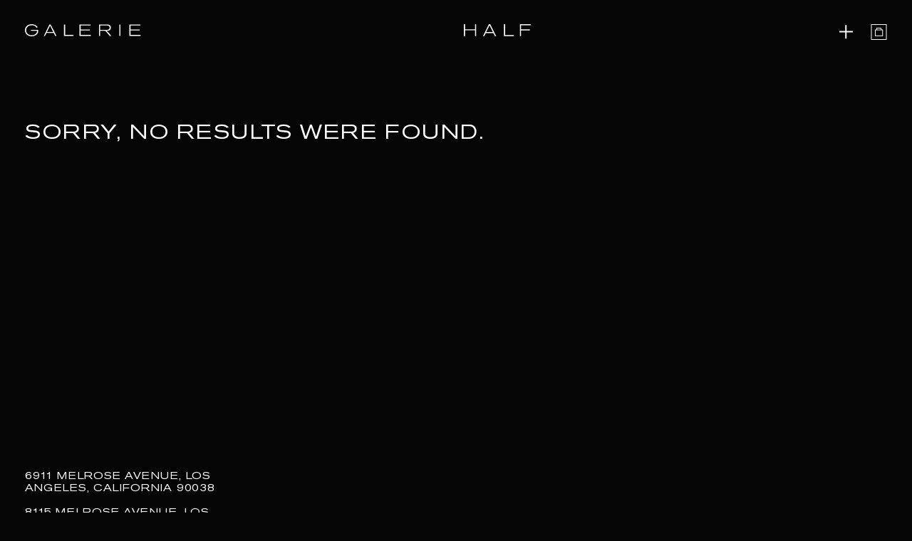

--- FILE ---
content_type: text/html; charset=UTF-8
request_url: https://galeriehalf.com/products/designers/illum-wikkelso/
body_size: 13060
content:
<!doctype html>
<html lang="en-US">
  <head>
  <meta charset="utf-8">
  <meta http-equiv="x-ua-compatible" content="ie=edge">
  <meta name="viewport" content="width=device-width, initial-scale=1, shrink-to-fit=no">
  <link rel="icon" href="https://galeriehalf.com/wp-content/themes/galeriehalf/dist/images/favicon_b0bad67b.png" sizes="32x32" type="image/png">

  <title>Illum Wikkelso Archives - Galerie Half</title>
<meta name='robots' content='max-image-preview:large' />
<script>window._wca = window._wca || [];</script>

<!-- This site is optimized with the Yoast SEO plugin v11.4 - https://yoast.com/wordpress/plugins/seo/ -->
<link rel="canonical" href="https://galeriehalf.com/products/designers/illum-wikkelso/" />
<meta property="og:locale" content="en_US" />
<meta property="og:type" content="object" />
<meta property="og:title" content="Illum Wikkelso Archives - Galerie Half" />
<meta property="og:url" content="https://galeriehalf.com/products/designers/illum-wikkelso/" />
<meta property="og:site_name" content="Galerie Half" />
<meta name="twitter:card" content="summary_large_image" />
<meta name="twitter:title" content="Illum Wikkelso Archives - Galerie Half" />
<script type='application/ld+json' class='yoast-schema-graph yoast-schema-graph--main'>{"@context":"https://schema.org","@graph":[{"@type":"Organization","@id":"https://galeriehalf.com/#organization","name":"","url":"https://galeriehalf.com/","sameAs":[]},{"@type":"WebSite","@id":"https://galeriehalf.com/#website","url":"https://galeriehalf.com/","name":"Galerie Half","publisher":{"@id":"https://galeriehalf.com/#organization"},"potentialAction":{"@type":"SearchAction","target":"https://galeriehalf.com/?s={search_term_string}","query-input":"required name=search_term_string"}},{"@type":"CollectionPage","@id":"https://galeriehalf.com/products/designers/illum-wikkelso/#webpage","url":"https://galeriehalf.com/products/designers/illum-wikkelso/","inLanguage":"en-US","name":"Illum Wikkelso Archives - Galerie Half","isPartOf":{"@id":"https://galeriehalf.com/#website"}}]}</script>
<!-- / Yoast SEO plugin. -->

<link rel='dns-prefetch' href='//stats.wp.com' />
<link rel="alternate" type="application/rss+xml" title="Galerie Half &raquo; Illum Wikkelso Designer Feed" href="https://galeriehalf.com/products/designers/illum-wikkelso/feed/" />
<script type="text/javascript">
/* <![CDATA[ */
window._wpemojiSettings = {"baseUrl":"https:\/\/s.w.org\/images\/core\/emoji\/14.0.0\/72x72\/","ext":".png","svgUrl":"https:\/\/s.w.org\/images\/core\/emoji\/14.0.0\/svg\/","svgExt":".svg","source":{"concatemoji":"https:\/\/galeriehalf.com\/wp-includes\/js\/wp-emoji-release.min.js?ver=6.4.7"}};
/*! This file is auto-generated */
!function(i,n){var o,s,e;function c(e){try{var t={supportTests:e,timestamp:(new Date).valueOf()};sessionStorage.setItem(o,JSON.stringify(t))}catch(e){}}function p(e,t,n){e.clearRect(0,0,e.canvas.width,e.canvas.height),e.fillText(t,0,0);var t=new Uint32Array(e.getImageData(0,0,e.canvas.width,e.canvas.height).data),r=(e.clearRect(0,0,e.canvas.width,e.canvas.height),e.fillText(n,0,0),new Uint32Array(e.getImageData(0,0,e.canvas.width,e.canvas.height).data));return t.every(function(e,t){return e===r[t]})}function u(e,t,n){switch(t){case"flag":return n(e,"\ud83c\udff3\ufe0f\u200d\u26a7\ufe0f","\ud83c\udff3\ufe0f\u200b\u26a7\ufe0f")?!1:!n(e,"\ud83c\uddfa\ud83c\uddf3","\ud83c\uddfa\u200b\ud83c\uddf3")&&!n(e,"\ud83c\udff4\udb40\udc67\udb40\udc62\udb40\udc65\udb40\udc6e\udb40\udc67\udb40\udc7f","\ud83c\udff4\u200b\udb40\udc67\u200b\udb40\udc62\u200b\udb40\udc65\u200b\udb40\udc6e\u200b\udb40\udc67\u200b\udb40\udc7f");case"emoji":return!n(e,"\ud83e\udef1\ud83c\udffb\u200d\ud83e\udef2\ud83c\udfff","\ud83e\udef1\ud83c\udffb\u200b\ud83e\udef2\ud83c\udfff")}return!1}function f(e,t,n){var r="undefined"!=typeof WorkerGlobalScope&&self instanceof WorkerGlobalScope?new OffscreenCanvas(300,150):i.createElement("canvas"),a=r.getContext("2d",{willReadFrequently:!0}),o=(a.textBaseline="top",a.font="600 32px Arial",{});return e.forEach(function(e){o[e]=t(a,e,n)}),o}function t(e){var t=i.createElement("script");t.src=e,t.defer=!0,i.head.appendChild(t)}"undefined"!=typeof Promise&&(o="wpEmojiSettingsSupports",s=["flag","emoji"],n.supports={everything:!0,everythingExceptFlag:!0},e=new Promise(function(e){i.addEventListener("DOMContentLoaded",e,{once:!0})}),new Promise(function(t){var n=function(){try{var e=JSON.parse(sessionStorage.getItem(o));if("object"==typeof e&&"number"==typeof e.timestamp&&(new Date).valueOf()<e.timestamp+604800&&"object"==typeof e.supportTests)return e.supportTests}catch(e){}return null}();if(!n){if("undefined"!=typeof Worker&&"undefined"!=typeof OffscreenCanvas&&"undefined"!=typeof URL&&URL.createObjectURL&&"undefined"!=typeof Blob)try{var e="postMessage("+f.toString()+"("+[JSON.stringify(s),u.toString(),p.toString()].join(",")+"));",r=new Blob([e],{type:"text/javascript"}),a=new Worker(URL.createObjectURL(r),{name:"wpTestEmojiSupports"});return void(a.onmessage=function(e){c(n=e.data),a.terminate(),t(n)})}catch(e){}c(n=f(s,u,p))}t(n)}).then(function(e){for(var t in e)n.supports[t]=e[t],n.supports.everything=n.supports.everything&&n.supports[t],"flag"!==t&&(n.supports.everythingExceptFlag=n.supports.everythingExceptFlag&&n.supports[t]);n.supports.everythingExceptFlag=n.supports.everythingExceptFlag&&!n.supports.flag,n.DOMReady=!1,n.readyCallback=function(){n.DOMReady=!0}}).then(function(){return e}).then(function(){var e;n.supports.everything||(n.readyCallback(),(e=n.source||{}).concatemoji?t(e.concatemoji):e.wpemoji&&e.twemoji&&(t(e.twemoji),t(e.wpemoji)))}))}((window,document),window._wpemojiSettings);
/* ]]> */
</script>
<link rel='stylesheet' id='wp-components-css' href='https://galeriehalf.com/wp-includes/css/dist/components/style.min.css?ver=6.4.7' type='text/css' media='all' />
<link rel='stylesheet' id='flexible-shipping-ups-blocks-integration-frontend-css' href='https://galeriehalf.com/wp-content/plugins/flexible-shipping-ups/build/point-selection-block-frontend.css?ver=1768892386' type='text/css' media='all' />
<link rel='stylesheet' id='flexible-shipping-ups-blocks-integration-editor-css' href='https://galeriehalf.com/wp-content/plugins/flexible-shipping-ups/build/point-selection-block.css?ver=1768892386' type='text/css' media='all' />
<style id='wp-emoji-styles-inline-css' type='text/css'>

	img.wp-smiley, img.emoji {
		display: inline !important;
		border: none !important;
		box-shadow: none !important;
		height: 1em !important;
		width: 1em !important;
		margin: 0 0.07em !important;
		vertical-align: -0.1em !important;
		background: none !important;
		padding: 0 !important;
	}
</style>
<link rel='stylesheet' id='wp-block-library-css' href='https://galeriehalf.com/wp-includes/css/dist/block-library/style.min.css?ver=6.4.7' type='text/css' media='all' />
<style id='wp-block-library-inline-css' type='text/css'>
.has-text-align-justify{text-align:justify;}
</style>
<link rel='stylesheet' id='mediaelement-css' href='https://galeriehalf.com/wp-includes/js/mediaelement/mediaelementplayer-legacy.min.css?ver=4.2.17' type='text/css' media='all' />
<link rel='stylesheet' id='wp-mediaelement-css' href='https://galeriehalf.com/wp-includes/js/mediaelement/wp-mediaelement.min.css?ver=6.4.7' type='text/css' media='all' />
<link rel='stylesheet' id='wc-blocks-vendors-style-css' href='https://galeriehalf.com/wp-content/plugins/woocommerce/packages/woocommerce-blocks/build/wc-blocks-vendors-style.css?ver=10.2.4' type='text/css' media='all' />
<link rel='stylesheet' id='wc-blocks-style-css' href='https://galeriehalf.com/wp-content/plugins/woocommerce/packages/woocommerce-blocks/build/wc-blocks-style.css?ver=10.2.4' type='text/css' media='all' />
<style id='global-styles-inline-css' type='text/css'>
body{--wp--preset--color--black: #000000;--wp--preset--color--cyan-bluish-gray: #abb8c3;--wp--preset--color--white: #ffffff;--wp--preset--color--pale-pink: #f78da7;--wp--preset--color--vivid-red: #cf2e2e;--wp--preset--color--luminous-vivid-orange: #ff6900;--wp--preset--color--luminous-vivid-amber: #fcb900;--wp--preset--color--light-green-cyan: #7bdcb5;--wp--preset--color--vivid-green-cyan: #00d084;--wp--preset--color--pale-cyan-blue: #8ed1fc;--wp--preset--color--vivid-cyan-blue: #0693e3;--wp--preset--color--vivid-purple: #9b51e0;--wp--preset--gradient--vivid-cyan-blue-to-vivid-purple: linear-gradient(135deg,rgba(6,147,227,1) 0%,rgb(155,81,224) 100%);--wp--preset--gradient--light-green-cyan-to-vivid-green-cyan: linear-gradient(135deg,rgb(122,220,180) 0%,rgb(0,208,130) 100%);--wp--preset--gradient--luminous-vivid-amber-to-luminous-vivid-orange: linear-gradient(135deg,rgba(252,185,0,1) 0%,rgba(255,105,0,1) 100%);--wp--preset--gradient--luminous-vivid-orange-to-vivid-red: linear-gradient(135deg,rgba(255,105,0,1) 0%,rgb(207,46,46) 100%);--wp--preset--gradient--very-light-gray-to-cyan-bluish-gray: linear-gradient(135deg,rgb(238,238,238) 0%,rgb(169,184,195) 100%);--wp--preset--gradient--cool-to-warm-spectrum: linear-gradient(135deg,rgb(74,234,220) 0%,rgb(151,120,209) 20%,rgb(207,42,186) 40%,rgb(238,44,130) 60%,rgb(251,105,98) 80%,rgb(254,248,76) 100%);--wp--preset--gradient--blush-light-purple: linear-gradient(135deg,rgb(255,206,236) 0%,rgb(152,150,240) 100%);--wp--preset--gradient--blush-bordeaux: linear-gradient(135deg,rgb(254,205,165) 0%,rgb(254,45,45) 50%,rgb(107,0,62) 100%);--wp--preset--gradient--luminous-dusk: linear-gradient(135deg,rgb(255,203,112) 0%,rgb(199,81,192) 50%,rgb(65,88,208) 100%);--wp--preset--gradient--pale-ocean: linear-gradient(135deg,rgb(255,245,203) 0%,rgb(182,227,212) 50%,rgb(51,167,181) 100%);--wp--preset--gradient--electric-grass: linear-gradient(135deg,rgb(202,248,128) 0%,rgb(113,206,126) 100%);--wp--preset--gradient--midnight: linear-gradient(135deg,rgb(2,3,129) 0%,rgb(40,116,252) 100%);--wp--preset--font-size--small: 13px;--wp--preset--font-size--medium: 20px;--wp--preset--font-size--large: 36px;--wp--preset--font-size--x-large: 42px;--wp--preset--spacing--20: 0.44rem;--wp--preset--spacing--30: 0.67rem;--wp--preset--spacing--40: 1rem;--wp--preset--spacing--50: 1.5rem;--wp--preset--spacing--60: 2.25rem;--wp--preset--spacing--70: 3.38rem;--wp--preset--spacing--80: 5.06rem;--wp--preset--shadow--natural: 6px 6px 9px rgba(0, 0, 0, 0.2);--wp--preset--shadow--deep: 12px 12px 50px rgba(0, 0, 0, 0.4);--wp--preset--shadow--sharp: 6px 6px 0px rgba(0, 0, 0, 0.2);--wp--preset--shadow--outlined: 6px 6px 0px -3px rgba(255, 255, 255, 1), 6px 6px rgba(0, 0, 0, 1);--wp--preset--shadow--crisp: 6px 6px 0px rgba(0, 0, 0, 1);}body { margin: 0; }.wp-site-blocks > .alignleft { float: left; margin-right: 2em; }.wp-site-blocks > .alignright { float: right; margin-left: 2em; }.wp-site-blocks > .aligncenter { justify-content: center; margin-left: auto; margin-right: auto; }:where(.is-layout-flex){gap: 0.5em;}:where(.is-layout-grid){gap: 0.5em;}body .is-layout-flow > .alignleft{float: left;margin-inline-start: 0;margin-inline-end: 2em;}body .is-layout-flow > .alignright{float: right;margin-inline-start: 2em;margin-inline-end: 0;}body .is-layout-flow > .aligncenter{margin-left: auto !important;margin-right: auto !important;}body .is-layout-constrained > .alignleft{float: left;margin-inline-start: 0;margin-inline-end: 2em;}body .is-layout-constrained > .alignright{float: right;margin-inline-start: 2em;margin-inline-end: 0;}body .is-layout-constrained > .aligncenter{margin-left: auto !important;margin-right: auto !important;}body .is-layout-constrained > :where(:not(.alignleft):not(.alignright):not(.alignfull)){max-width: var(--wp--style--global--content-size);margin-left: auto !important;margin-right: auto !important;}body .is-layout-constrained > .alignwide{max-width: var(--wp--style--global--wide-size);}body .is-layout-flex{display: flex;}body .is-layout-flex{flex-wrap: wrap;align-items: center;}body .is-layout-flex > *{margin: 0;}body .is-layout-grid{display: grid;}body .is-layout-grid > *{margin: 0;}body{padding-top: 0px;padding-right: 0px;padding-bottom: 0px;padding-left: 0px;}a:where(:not(.wp-element-button)){text-decoration: underline;}.wp-element-button, .wp-block-button__link{background-color: #32373c;border-width: 0;color: #fff;font-family: inherit;font-size: inherit;line-height: inherit;padding: calc(0.667em + 2px) calc(1.333em + 2px);text-decoration: none;}.has-black-color{color: var(--wp--preset--color--black) !important;}.has-cyan-bluish-gray-color{color: var(--wp--preset--color--cyan-bluish-gray) !important;}.has-white-color{color: var(--wp--preset--color--white) !important;}.has-pale-pink-color{color: var(--wp--preset--color--pale-pink) !important;}.has-vivid-red-color{color: var(--wp--preset--color--vivid-red) !important;}.has-luminous-vivid-orange-color{color: var(--wp--preset--color--luminous-vivid-orange) !important;}.has-luminous-vivid-amber-color{color: var(--wp--preset--color--luminous-vivid-amber) !important;}.has-light-green-cyan-color{color: var(--wp--preset--color--light-green-cyan) !important;}.has-vivid-green-cyan-color{color: var(--wp--preset--color--vivid-green-cyan) !important;}.has-pale-cyan-blue-color{color: var(--wp--preset--color--pale-cyan-blue) !important;}.has-vivid-cyan-blue-color{color: var(--wp--preset--color--vivid-cyan-blue) !important;}.has-vivid-purple-color{color: var(--wp--preset--color--vivid-purple) !important;}.has-black-background-color{background-color: var(--wp--preset--color--black) !important;}.has-cyan-bluish-gray-background-color{background-color: var(--wp--preset--color--cyan-bluish-gray) !important;}.has-white-background-color{background-color: var(--wp--preset--color--white) !important;}.has-pale-pink-background-color{background-color: var(--wp--preset--color--pale-pink) !important;}.has-vivid-red-background-color{background-color: var(--wp--preset--color--vivid-red) !important;}.has-luminous-vivid-orange-background-color{background-color: var(--wp--preset--color--luminous-vivid-orange) !important;}.has-luminous-vivid-amber-background-color{background-color: var(--wp--preset--color--luminous-vivid-amber) !important;}.has-light-green-cyan-background-color{background-color: var(--wp--preset--color--light-green-cyan) !important;}.has-vivid-green-cyan-background-color{background-color: var(--wp--preset--color--vivid-green-cyan) !important;}.has-pale-cyan-blue-background-color{background-color: var(--wp--preset--color--pale-cyan-blue) !important;}.has-vivid-cyan-blue-background-color{background-color: var(--wp--preset--color--vivid-cyan-blue) !important;}.has-vivid-purple-background-color{background-color: var(--wp--preset--color--vivid-purple) !important;}.has-black-border-color{border-color: var(--wp--preset--color--black) !important;}.has-cyan-bluish-gray-border-color{border-color: var(--wp--preset--color--cyan-bluish-gray) !important;}.has-white-border-color{border-color: var(--wp--preset--color--white) !important;}.has-pale-pink-border-color{border-color: var(--wp--preset--color--pale-pink) !important;}.has-vivid-red-border-color{border-color: var(--wp--preset--color--vivid-red) !important;}.has-luminous-vivid-orange-border-color{border-color: var(--wp--preset--color--luminous-vivid-orange) !important;}.has-luminous-vivid-amber-border-color{border-color: var(--wp--preset--color--luminous-vivid-amber) !important;}.has-light-green-cyan-border-color{border-color: var(--wp--preset--color--light-green-cyan) !important;}.has-vivid-green-cyan-border-color{border-color: var(--wp--preset--color--vivid-green-cyan) !important;}.has-pale-cyan-blue-border-color{border-color: var(--wp--preset--color--pale-cyan-blue) !important;}.has-vivid-cyan-blue-border-color{border-color: var(--wp--preset--color--vivid-cyan-blue) !important;}.has-vivid-purple-border-color{border-color: var(--wp--preset--color--vivid-purple) !important;}.has-vivid-cyan-blue-to-vivid-purple-gradient-background{background: var(--wp--preset--gradient--vivid-cyan-blue-to-vivid-purple) !important;}.has-light-green-cyan-to-vivid-green-cyan-gradient-background{background: var(--wp--preset--gradient--light-green-cyan-to-vivid-green-cyan) !important;}.has-luminous-vivid-amber-to-luminous-vivid-orange-gradient-background{background: var(--wp--preset--gradient--luminous-vivid-amber-to-luminous-vivid-orange) !important;}.has-luminous-vivid-orange-to-vivid-red-gradient-background{background: var(--wp--preset--gradient--luminous-vivid-orange-to-vivid-red) !important;}.has-very-light-gray-to-cyan-bluish-gray-gradient-background{background: var(--wp--preset--gradient--very-light-gray-to-cyan-bluish-gray) !important;}.has-cool-to-warm-spectrum-gradient-background{background: var(--wp--preset--gradient--cool-to-warm-spectrum) !important;}.has-blush-light-purple-gradient-background{background: var(--wp--preset--gradient--blush-light-purple) !important;}.has-blush-bordeaux-gradient-background{background: var(--wp--preset--gradient--blush-bordeaux) !important;}.has-luminous-dusk-gradient-background{background: var(--wp--preset--gradient--luminous-dusk) !important;}.has-pale-ocean-gradient-background{background: var(--wp--preset--gradient--pale-ocean) !important;}.has-electric-grass-gradient-background{background: var(--wp--preset--gradient--electric-grass) !important;}.has-midnight-gradient-background{background: var(--wp--preset--gradient--midnight) !important;}.has-small-font-size{font-size: var(--wp--preset--font-size--small) !important;}.has-medium-font-size{font-size: var(--wp--preset--font-size--medium) !important;}.has-large-font-size{font-size: var(--wp--preset--font-size--large) !important;}.has-x-large-font-size{font-size: var(--wp--preset--font-size--x-large) !important;}
.wp-block-navigation a:where(:not(.wp-element-button)){color: inherit;}
:where(.wp-block-post-template.is-layout-flex){gap: 1.25em;}:where(.wp-block-post-template.is-layout-grid){gap: 1.25em;}
:where(.wp-block-columns.is-layout-flex){gap: 2em;}:where(.wp-block-columns.is-layout-grid){gap: 2em;}
.wp-block-pullquote{font-size: 1.5em;line-height: 1.6;}
</style>
<link rel='stylesheet' id='woocommerce-layout-css' href='https://galeriehalf.com/wp-content/plugins/woocommerce/assets/css/woocommerce-layout.css?ver=7.8.1' type='text/css' media='all' />
<style id='woocommerce-layout-inline-css' type='text/css'>

	.infinite-scroll .woocommerce-pagination {
		display: none;
	}
</style>
<link rel='stylesheet' id='woocommerce-smallscreen-css' href='https://galeriehalf.com/wp-content/plugins/woocommerce/assets/css/woocommerce-smallscreen.css?ver=7.8.1' type='text/css' media='only screen and (max-width: 768px)' />
<link rel='stylesheet' id='woocommerce-general-css' href='https://galeriehalf.com/wp-content/plugins/woocommerce/assets/css/woocommerce.css?ver=7.8.1' type='text/css' media='all' />
<style id='woocommerce-inline-inline-css' type='text/css'>
.woocommerce form .form-row .required { visibility: visible; }
</style>
<link rel='stylesheet' id='brands-styles-css' href='https://galeriehalf.com/wp-content/plugins/woocommerce-brands/assets/css/style.css?ver=1.6.4' type='text/css' media='all' />
<link rel='stylesheet' id='sage/main.css-css' href='https://galeriehalf.com/wp-content/themes/galeriehalf/dist/styles/main_cbec0e12.css' type='text/css' media='all' />
<link rel='stylesheet' id='jetpack_css-css' href='https://galeriehalf.com/wp-content/plugins/jetpack/css/jetpack.css?ver=12.8.2' type='text/css' media='all' />
<script type="text/javascript" src="https://galeriehalf.com/wp-includes/js/dist/vendor/wp-polyfill-inert.min.js?ver=3.1.2" id="wp-polyfill-inert-js"></script>
<script type="text/javascript" src="https://galeriehalf.com/wp-includes/js/dist/vendor/regenerator-runtime.min.js?ver=0.14.0" id="regenerator-runtime-js"></script>
<script type="text/javascript" src="https://galeriehalf.com/wp-includes/js/dist/vendor/wp-polyfill.min.js?ver=3.15.0" id="wp-polyfill-js"></script>
<script type="text/javascript" src="https://galeriehalf.com/wp-includes/js/dist/hooks.min.js?ver=c6aec9a8d4e5a5d543a1" id="wp-hooks-js"></script>
<script type="text/javascript" src="https://stats.wp.com/w.js?ver=202604" id="woo-tracks-js"></script>
<script type="text/javascript" src="https://galeriehalf.com/wp-includes/js/jquery/jquery.min.js?ver=3.7.1" id="jquery-core-js"></script>
<script type="text/javascript" src="https://galeriehalf.com/wp-includes/js/jquery/jquery-migrate.min.js?ver=3.4.1" id="jquery-migrate-js"></script>
<script type="text/javascript" id="WCPAY_ASSETS-js-extra">
/* <![CDATA[ */
var wcpayAssets = {"url":"https:\/\/galeriehalf.com\/wp-content\/plugins\/woocommerce-payments\/dist\/"};
/* ]]> */
</script>
<script type="text/javascript" src="https://stats.wp.com/s-202604.js" id="woocommerce-analytics-js"></script>
<link rel="https://api.w.org/" href="https://galeriehalf.com/wp-json/" /><link rel="EditURI" type="application/rsd+xml" title="RSD" href="https://galeriehalf.com/xmlrpc.php?rsd" />
<meta name="generator" content="WordPress 6.4.7" />
<meta name="generator" content="WooCommerce 7.8.1" />
	<style>img#wpstats{display:none}</style>
		
    <style type="text/css">
        #preview-action{
            display: none;
        }
        #message a{
            display: none;
        }
    }
    </style>	<noscript><style>.woocommerce-product-gallery{ opacity: 1 !important; }</style></noscript>
	<style type="text/css">.recentcomments a{display:inline !important;padding:0 !important;margin:0 !important;}</style>
  <script src="https://unpkg.com/isotope-layout@3/dist/isotope.pkgd.min.js"></script>
  <link rel="stylesheet" href="https://use.fontawesome.com/releases/v5.3.1/css/all.css" integrity="sha384-mzrmE5qonljUremFsqc01SB46JvROS7bZs3IO2EmfFsd15uHvIt+Y8vEf7N7fWAU" crossorigin="anonymous">
  <link rel="stylesheet" href="https://cdn.jsdelivr.net/gh/fancyapps/fancybox@3.5.6/dist/jquery.fancybox.min.css" />

  <!-- Global site tag (gtag.js) - Google Analytics -->
  <script async src="https://www.googletagmanager.com/gtag/js?id=UA-130713901-1"></script>
  <script>
    window.dataLayer = window.dataLayer || [];
    function gtag(){dataLayer.push(arguments);}
    gtag('js', new Date());

    gtag('config', 'UA-130713901-1');
  </script>


</head>

  <body class="archive tax-designers term-illum-wikkelso term-94 theme-galeriehalf/resources woocommerce-no-js app-data index-data archive-data taxonomy-data taxonomy-designers-data taxonomy-designers-illum-wikkelso-data">

    
    <header class="site-header no-print">

    <div class="container">

        <div class="row">

            <div class="small-6 medium-6 large-6">
                
                <a class="site-header__logo" href="https://galeriehalf.com/">
                    <svg alt="Galerie Half Logo" width="191.67px" height="20px" viewBox="0 0 191.67 20" version="1.1" xmlns="http://www.w3.org/2000/svg" xmlns:xlink="http://www.w3.org/1999/xlink">
                        <defs>
                            <polygon id="path-1" points="0 16.9356968 162.308714 16.9356968 162.308714 -8.0952381e-05 0 -8.0952381e-05"></polygon>
                        </defs>
                        <g id="Symbols" stroke="none" stroke-width="1" fill="none" fill-rule="evenodd">
                            <g id="Logo-–-Full">
                                <g id="Galerie-–-Light">
                                    <path d="M8.52080476,9.37145238 L16.8448683,9.37145238 L16.8524238,10.9117063 C16.563154,11.9427698 15.7355508,13.057754 14.638646,13.8953413 C13.6548048,14.6463095 11.9701857,15.5381349 9.51975714,15.5381349 C9.50464603,15.5381349 9.48899524,15.5378651 9.47334444,15.5378651 C8.78524921,15.5348968 7.42255079,15.4501667 6.02909048,14.9188492 C4.19012222,14.2175317 2.91296349,12.9919127 2.23242381,11.2762619 C1.78178889,10.1623571 1.71459841,9.08811905 1.71459841,8.5470873 C1.71459841,7.15956349 2.06080476,5.89157937 2.74296349,4.77848413 C3.35442381,3.78061111 4.08461429,3.16564286 4.46536032,2.88770635 C5.7624873,1.92761111 7.47139206,1.42003968 9.40696349,1.42003968 C12.6056619,1.42003968 15.1281381,2.71878571 16.5102651,5.07719841 L16.520519,5.0947381 L17.8926619,4.25715079 L17.8815984,4.23961111 C16.8432492,2.59870635 15.2865349,1.40223016 13.2551698,0.682833333 C11.4669317,0.0492460317 9.87459841,0.000134920635 9.42909048,0.000134920635 C6.95140794,0.000134920635 4.64345556,0.759738095 2.93077302,2.13916667 C1.01355079,3.6837381 2.6984127e-05,5.87592857 2.6984127e-05,8.47881746 C2.6984127e-05,9.97751587 0.351090476,11.3666587 1.04323333,12.6065794 C2.01843968,14.3551508 3.54763016,15.6012778 5.58843968,16.3104206 C7.15351905,16.8544206 8.63764603,16.9356429 9.38294762,16.9356429 C10.5610746,16.9356429 11.6846937,16.780754 12.7230429,16.4752937 C14.5002175,15.9526111 15.9616778,15.0141032 17.0672175,13.6859444 C17.6484556,12.9848968 18.1082651,12.1502778 18.4342333,11.2055635 L18.4353127,7.9736746 L8.52080476,7.9736746 L8.52080476,9.37145238 Z" id="Fill-1" fill="#FEFEFE"></path>
                                    <path class="Half---Light" d="M39.745973,11.038181 L30.7651159,11.038181 L35.2107508,1.96773651 L39.745973,11.038181 Z M36.0820683,0.47632381 L34.3386238,0.47632381 L26.4633063,16.4538952 L26.4492746,16.4833079 L28.099354,16.4833079 L30.1350365,12.3447524 L40.3989889,12.3447524 L42.4516714,16.4719746 L42.4573381,16.4833079 L44.1535603,16.4833079 L36.0877349,0.487387302 L36.0820683,0.47632381 Z" id="Fill-3" fill="#FEFEFE"></path>
                                    <polygon class="Half---Light" id="Fill-5" fill="#FEFEFE" points="56.285354 0.476431746 54.6614492 0.476431746 54.6614492 16.483146 67.909846 16.483146 67.909846 15.1085746 56.285354 15.1085746"></polygon>
                                    <polygon class="Half---Light" id="Fill-7" fill="#FEFEFE" points="78.0600063 8.79434286 90.7471333 8.79434286 90.7471333 7.39656508 78.0600063 7.39656508 78.0600063 1.8292 91.7873714 1.8292 91.7873714 0.476485714 76.4587683 0.476485714 76.4587683 16.4832 92.4433556 16.4832 92.4433556 15.1083587 78.0600063 15.1083587"></polygon>
                                    <path class="Half---Light" d="M118.657437,4.79389206 C118.657437,5.5238127 118.405675,6.10586032 118.297468,6.32254286 C117.47796,7.96209841 115.52269,7.96209841 113.951675,7.96209841 L105.355341,7.96209841 L105.355341,1.82914603 L114.87831,1.82914603 C115.794151,1.82914603 116.658992,1.82914603 117.44531,2.34562222 C118.598881,3.12249524 118.657437,4.52135238 118.657437,4.79389206 M118.735151,8.3379873 C120.158563,7.27508254 120.371468,5.71809841 120.371468,4.88428889 C120.371468,4.21103492 120.24896,3.22341587 119.667452,2.34049524 C118.560563,0.669638095 116.791484,0.476431746 115.55696,0.476431746 L103.77677,0.476431746 L103.77677,16.483146 L105.355341,16.483146 L105.355341,9.35960635 L112.629992,9.35960635 L118.934294,16.4764 L118.94023,16.483146 L121.143484,16.483146 L114.718563,9.35744762 C116.109056,9.29052698 117.544071,9.21470159 118.735151,8.3379873" id="Fill-9" fill="#FEFEFE"></path>
                                    <mask class="Half---Light" id="mask-2" fill="white">
                                        <use xlink:href="#path-1"></use>
                                    </mask>
                                    <g id="Clip-12"></g>
                                    <polygon class="Half---Light" id="Fill-11" fill="#FEFEFE" mask="url(#mask-2)" points="132.190651 16.483173 133.746286 16.483173 133.746286 0.47645873 132.190651 0.47645873"></polygon>
                                    <polygon class="Half---Light" id="Fill-13" fill="#FEFEFE" mask="url(#mask-2)" points="147.925446 8.79434286 160.612573 8.79434286 160.612573 7.39656508 147.925446 7.39656508 147.925446 1.8292 161.653081 1.8292 161.653081 0.476485714 146.324478 0.476485714 146.324478 16.4832 162.308795 16.4832 162.308795 15.1083587 147.925446 15.1083587"></polygon>
                                </g>
                            </g>
                        </g>
                    </svg>
                </a>   

                <nav class="main">
            <div class="menu-main-menu-container"><ul><li id="menu-item-31999" class="menu-item menu-item-type-taxonomy menu-item-object-products-category menu-item-31999"><a href="https://galeriehalf.com/products/category/new-in/">New</a></li>
<li id="menu-item-65" class="menu-item menu-item-type-custom menu-item-object-custom menu-item-65"><a href="#">Category</a></li>
<li id="menu-item-6634" class="menu-item menu-item-type-custom menu-item-object-custom menu-item-6634"><a href="#">Designers</a></li>
<li id="menu-item-9728" class="menu-item menu-item-type-post_type menu-item-object-page menu-item-9728"><a href="https://galeriehalf.com/press/">Press</a></li>
<li id="menu-item-49" class="menu-item menu-item-type-post_type menu-item-object-page menu-item-49"><a href="https://galeriehalf.com/contact/">Contact</a></li>
<li id="menu-item-188" class="menu-item menu-item-type-post_type menu-item-object-page menu-item-188"><a href="https://galeriehalf.com/inquire-form/">Inquire Cart</a></li>
<li id="search"><a href="#">Search</a>
     <form role="search" method="get" class="search-form" action="https://galeriehalf.com/" >
     <label>
      <input title="Search" type="search"  class="search-field" value="" name="s" id="s" />
    </label>
      <input type="submit" class="search-submit" value="Go" />
     </form></li><li id="store-main-nav" class="store"><a href="#">STORE</a></li></ul></div>
    </nav>
            </div>

            <div class="small-6 medium-6 large-6 columns">
                

                <div class="right-nav-header">
                    <div class="plus-minus-toggle rotate"></div>

                    <div class="cart-ico">
                        <a href="/cart">
                        <svg width="23px" height="22px" viewBox="0 0 23 22" version="1.1" xmlns="http://www.w3.org/2000/svg" xmlns:xlink="http://www.w3.org/1999/xlink">
                            <g id="Web-Store-Addition-Rowan" stroke="none" stroke-width="1" fill="none" fill-rule="evenodd">
                                <g id="Home-/-New-_-Hover-Copy-3" transform="translate(-1356.000000, -56.000000)">
                                    <g id="Group-2" transform="translate(1356.500000, 56.000000)">
                                        <rect id="Rectangle-2" stroke="#FFFFFF" x="0.5" y="0.5" width="21" height="21"></rect>
                                        <g id="Group-4" transform="translate(5.500000, 5.500400)">
                                            <path d="M0,11.1328 L11.262,11.1328 L11.262,2.1148 L0,2.1148 L0,11.1328 Z M1,10.1328 L10.262,10.1328 L10.262,3.1148 L1,3.1148 L1,10.1328 Z" id="Fill-1" fill="#FFFFFF"></path>
                                            <polyline id="Stroke-2" stroke="#FFFFFF" points="2.5204 2.458 2.5204 0 8.7414 0 8.7414 2.496"></polyline>
                                        </g>
                                    </g>
                                </g>
                            </g>
                        </svg>
                        </a>
                    </div>
                </div>
                
                <a class="site-header__logo" href="https://galeriehalf.com/">
                    
                    <svg alt="Galerie Half Logo" id="half" width="112.17px" height="20px" viewBox="0 0 112.17 20" version="1.1" xmlns="http://www.w3.org/2000/svg" xmlns:xlink="http://www.w3.org/1999/xlink">
                        <g id="Symbols" stroke="none" stroke-width="1" fill="none" fill-rule="evenodd">
                            <g id="Logo-–-Full" transform="translate(-692.000000, 0.000000)" fill="#FEFEFE">
                                <g transform="translate(692.000000, 0.000000)">
                                    <polygon id="Fill-1" points="15.719475 8.5e-05 15.719475 7.17125167 1.68115833 7.17125167 1.68115833 8.5e-05 0.000141666667 8.5e-05 0.000141666667 16.807135 1.68115833 16.807135 1.68115833 8.61511833 15.719475 8.61511833 15.719475 16.807135 17.353175 16.807135 17.353175 8.5e-05"></polygon>
                                    <path class="Half---Light" d="M35.19816,8.5e-05 L26.9290767,16.776535 L26.9143433,16.807135 L28.64721,16.807135 L30.7843933,12.4616517 L41.5615433,12.4616517 L43.71686,16.795235 L43.72281,16.807135 L45.5038433,16.807135 L37.0347267,0.0114183333 L37.0287767,8.5e-05 L35.19816,8.5e-05 Z M36.1138933,1.565785 L40.8755933,11.0897517 L31.4459767,11.0897517 L36.1138933,1.565785 Z" id="Fill-2"></path>
                                    <polygon class="Half---Light" id="Fill-3" points="56.27034 8.5e-05 56.27034 16.807135 70.1808733 16.807135 70.1808733 15.3635517 57.97544 15.3635517 57.97544 8.5e-05"></polygon>
                                    <polygon class="Half---Light" id="Fill-4" points="78.790155 8.5e-05 78.790155 16.807135 80.4711717 16.807135 80.4711717 8.82846833 92.8191217 8.82846833 92.8191217 7.33785167 80.4711717 7.33785167 80.4711717 1.42015167 94.2675217 1.42015167 94.2675217 8.5e-05"></polygon>
                                </g>
                            </g>
                        </g>
                    </svg>
                </a>

                <nav class="sub sub-cat">
                                            <div class="menu-sub-navigation-container"><ul id="menu-sub-navigation" class="nav"><li id="menu-item-51" class="menu-item menu-item-type-taxonomy menu-item-object-products-category menu-item-51"><a href="https://galeriehalf.com/products/category/accessories/">Accessories</a></li>
<li id="menu-item-181" class="menu-item menu-item-type-taxonomy menu-item-object-products-category menu-item-181"><a href="https://galeriehalf.com/products/category/art/">Art</a></li>
<li id="menu-item-52" class="menu-item menu-item-type-taxonomy menu-item-object-products-category menu-item-52"><a href="https://galeriehalf.com/products/category/bench/">Bench</a></li>
<li id="menu-item-53" class="menu-item menu-item-type-taxonomy menu-item-object-products-category menu-item-53"><a href="https://galeriehalf.com/products/category/ceramic/">Ceramic</a></li>
<li id="menu-item-54" class="menu-item menu-item-type-taxonomy menu-item-object-products-category menu-item-54"><a href="https://galeriehalf.com/products/category/chair/">Chair</a></li>
<li id="menu-item-4873" class="menu-item menu-item-type-taxonomy menu-item-object-products-category menu-item-4873"><a href="https://galeriehalf.com/products/category/chaise/">Chaise</a></li>
<li id="menu-item-55" class="menu-item menu-item-type-taxonomy menu-item-object-products-category menu-item-55"><a href="https://galeriehalf.com/products/category/coffee/">Coffee Table</a></li>
<li id="menu-item-480" class="menu-item menu-item-type-taxonomy menu-item-object-products-category menu-item-480"><a href="https://galeriehalf.com/products/category/console/">Console</a></li>
<li id="menu-item-56" class="menu-item menu-item-type-taxonomy menu-item-object-products-category menu-item-56"><a href="https://galeriehalf.com/products/category/daybed/">Daybed</a></li>
<li id="menu-item-57" class="menu-item menu-item-type-taxonomy menu-item-object-products-category menu-item-57"><a href="https://galeriehalf.com/products/category/desk/">Desk</a></li>
<li id="menu-item-58" class="menu-item menu-item-type-taxonomy menu-item-object-products-category menu-item-58"><a href="https://galeriehalf.com/products/category/dining/">Dining</a></li>
<li id="menu-item-59" class="menu-item menu-item-type-taxonomy menu-item-object-products-category menu-item-59"><a href="https://galeriehalf.com/products/category/lighting/">Lighting</a></li>
<li id="menu-item-60" class="menu-item menu-item-type-taxonomy menu-item-object-products-category menu-item-60"><a href="https://galeriehalf.com/products/category/mirror/">Mirror</a></li>
<li id="menu-item-61" class="menu-item menu-item-type-taxonomy menu-item-object-products-category menu-item-61"><a href="https://galeriehalf.com/products/category/side/">Side</a></li>
<li id="menu-item-62" class="menu-item menu-item-type-taxonomy menu-item-object-products-category menu-item-62"><a href="https://galeriehalf.com/products/category/sofa/">Sofa</a></li>
<li id="menu-item-721" class="menu-item menu-item-type-custom menu-item-object-custom menu-item-721"><a href="https://galeriehalf.com/products/category/stool/">Stool</a></li>
<li id="menu-item-63" class="menu-item menu-item-type-taxonomy menu-item-object-products-category menu-item-63"><a href="https://galeriehalf.com/products/category/storage/">Storage</a></li>
<li id="menu-item-1334" class="menu-item menu-item-type-custom menu-item-object-custom menu-item-1334"><a href="https://galeriehalf.com/products/category/urn/">Urn</a></li>
<li id="menu-item-4457" class="menu-item menu-item-type-custom menu-item-object-custom menu-item-4457"><a href="https://galeriehalf.com/products/category/perfumerh/">Perfumer H</a></li>
</ul></div>
                                    </nav>

                <nav class="sub sub-designers">
                                            <div class="menu-designers-navigation-container"><ul id="menu-designers-navigation" class="nav"><li id="menu-item-9515" class="menu-item menu-item-type-taxonomy menu-item-object-designers menu-item-9515"><a href="https://galeriehalf.com/products/designers/acton-schubell/">Acton Schubell</a></li>
<li id="menu-item-9516" class="menu-item menu-item-type-taxonomy menu-item-object-designers menu-item-9516"><a href="https://galeriehalf.com/products/designers/afra-tobia-scarpa/">Afra &amp; Tobia Scarpa</a></li>
<li id="menu-item-9518" class="menu-item menu-item-type-taxonomy menu-item-object-designers menu-item-9518"><a href="https://galeriehalf.com/products/designers/alvar-aalto/">Alvar Aalto</a></li>
<li id="menu-item-6636" class="menu-item menu-item-type-taxonomy menu-item-object-designers menu-item-6636"><a href="https://galeriehalf.com/products/designers/angelo-lelii/">Angelo Lelii</a></li>
<li id="menu-item-6637" class="menu-item menu-item-type-taxonomy menu-item-object-designers menu-item-6637"><a href="https://galeriehalf.com/products/designers/arne-bang/">Arne Bang</a></li>
<li id="menu-item-9522" class="menu-item menu-item-type-taxonomy menu-item-object-designers menu-item-9522"><a href="https://galeriehalf.com/products/designers/arne-jacobsen/">Arne Jacobsen</a></li>
<li id="menu-item-9523" class="menu-item menu-item-type-taxonomy menu-item-object-designers menu-item-9523"><a href="https://galeriehalf.com/products/designers/arne-vodder/">Arne Vodder</a></li>
<li id="menu-item-25502" class="menu-item menu-item-type-taxonomy menu-item-object-designers menu-item-25502"><a href="https://galeriehalf.com/products/designers/augusto-bozzi/">Augusto Bozzi</a></li>
<li id="menu-item-6638" class="menu-item menu-item-type-taxonomy menu-item-object-designers menu-item-6638"><a href="https://galeriehalf.com/products/designers/axel-einar-hjorth/">Axel Einar Hjorth</a></li>
<li id="menu-item-25504" class="menu-item menu-item-type-taxonomy menu-item-object-designers menu-item-25504"><a href="https://galeriehalf.com/products/designers/axel-salto/">Axel Salto</a></li>
<li id="menu-item-9525" class="menu-item menu-item-type-taxonomy menu-item-object-designers menu-item-9525"><a href="https://galeriehalf.com/products/designers/aythamy-armas/">Aythamy Armas</a></li>
<li id="menu-item-6640" class="menu-item menu-item-type-taxonomy menu-item-object-designers menu-item-6640"><a href="https://galeriehalf.com/products/designers/bernard-albin-gras/">Bernard-Albin Gras</a></li>
<li id="menu-item-9531" class="menu-item menu-item-type-taxonomy menu-item-object-designers menu-item-9531"><a href="https://galeriehalf.com/products/designers/borge-mogensen/">Børge Mogensen</a></li>
<li id="menu-item-9530" class="menu-item menu-item-type-taxonomy menu-item-object-designers menu-item-9530"><a href="https://galeriehalf.com/products/designers/bruno-mathsson/">Bruno Mathsson</a></li>
<li id="menu-item-25603" class="menu-item menu-item-type-taxonomy menu-item-object-designers menu-item-25603"><a href="https://galeriehalf.com/products/designers/carl-harry-stalhane/">Carl Harry Stalhane</a></li>
<li id="menu-item-25512" class="menu-item menu-item-type-taxonomy menu-item-object-designers menu-item-25512"><a href="https://galeriehalf.com/products/designers/carl-malmsten/">Carl Malmsten</a></li>
<li id="menu-item-6641" class="menu-item menu-item-type-taxonomy menu-item-object-designers menu-item-6641"><a href="https://galeriehalf.com/products/designers/carlo-mollino/">Carlo Mollino</a></li>
<li id="menu-item-6643" class="menu-item menu-item-type-taxonomy menu-item-object-designers menu-item-6643"><a href="https://galeriehalf.com/products/designers/charlotte-perriand/">Charlotte Perriand</a></li>
<li id="menu-item-6645" class="menu-item menu-item-type-taxonomy menu-item-object-designers menu-item-6645"><a href="https://galeriehalf.com/products/designers/cini-boeri/">Cini Boeri</a></li>
<li id="menu-item-9538" class="menu-item menu-item-type-taxonomy menu-item-object-designers menu-item-9538"><a href="https://galeriehalf.com/products/designers/david-rosen/">David Rosén</a></li>
<li id="menu-item-6646" class="menu-item menu-item-type-taxonomy menu-item-object-designers menu-item-6646"><a href="https://galeriehalf.com/products/designers/ejner-larsen-aksel-bender-madsen/">Ejner Larsen &amp; Aksel Bender Madsen</a></li>
<li id="menu-item-25604" class="menu-item menu-item-type-taxonomy menu-item-object-designers menu-item-25604"><a href="https://galeriehalf.com/products/designers/erik-bertil-karlen/">Erik Bertil Karlen</a></li>
<li id="menu-item-9540" class="menu-item menu-item-type-taxonomy menu-item-object-designers menu-item-9540"><a href="https://galeriehalf.com/products/designers/erik-ole-jorgensen/">Erik Ole Jorgensen</a></li>
<li id="menu-item-6648" class="menu-item menu-item-type-taxonomy menu-item-object-designers menu-item-6648"><a href="https://galeriehalf.com/products/designers/finn-juhl/">Finn Juhl</a></li>
<li id="menu-item-9543" class="menu-item menu-item-type-taxonomy menu-item-object-designers menu-item-9543"><a href="https://galeriehalf.com/products/designers/flemming-lassen/">Flemming Lassen</a></li>
<li id="menu-item-9544" class="menu-item menu-item-type-taxonomy menu-item-object-designers menu-item-9544"><a href="https://galeriehalf.com/products/designers/fog-morup/">Fog &amp; Morup</a></li>
<li id="menu-item-25527" class="menu-item menu-item-type-taxonomy menu-item-object-designers menu-item-25527"><a href="https://galeriehalf.com/products/designers/fontana-arte/">Fontana Arte</a></li>
<li id="menu-item-25528" class="menu-item menu-item-type-taxonomy menu-item-object-designers menu-item-25528"><a href="https://galeriehalf.com/products/designers/franco-albini/">Franco Albini</a></li>
<li id="menu-item-6649" class="menu-item menu-item-type-taxonomy menu-item-object-designers menu-item-6649"><a href="https://galeriehalf.com/products/designers/frits-henningsen/">Frits Henningsen</a></li>
<li id="menu-item-9546" class="menu-item menu-item-type-taxonomy menu-item-object-designers menu-item-9546"><a href="https://galeriehalf.com/products/designers/fritz-hansen/">Fritz Hansen</a></li>
<li id="menu-item-6650" class="menu-item menu-item-type-taxonomy menu-item-object-designers menu-item-6650"><a href="https://galeriehalf.com/products/designers/george-nakashima/">George Nakashima</a></li>
<li id="menu-item-25534" class="menu-item menu-item-type-taxonomy menu-item-object-designers menu-item-25534"><a href="https://galeriehalf.com/products/designers/gino-sarfatti/">Gino Sarfatti</a></li>
<li id="menu-item-6652" class="menu-item menu-item-type-taxonomy menu-item-object-designers menu-item-6652"><a href="https://galeriehalf.com/products/designers/green-river-project/">Green River Project</a></li>
<li id="menu-item-9551" class="menu-item menu-item-type-taxonomy menu-item-object-designers menu-item-9551"><a href="https://galeriehalf.com/products/designers/gunnar-nylund/">Gunnar Nylund</a></li>
<li id="menu-item-9553" class="menu-item menu-item-type-taxonomy menu-item-object-designers menu-item-9553"><a href="https://galeriehalf.com/products/designers/hans-agne-jakobsson/">Hans-Agne Jakobsson</a></li>
<li id="menu-item-6653" class="menu-item menu-item-type-taxonomy menu-item-object-designers menu-item-6653"><a href="https://galeriehalf.com/products/designers/hans-wegner/">Hans Wegner</a></li>
<li id="menu-item-6654" class="menu-item menu-item-type-taxonomy menu-item-object-designers menu-item-6654"><a href="https://galeriehalf.com/products/designers/ib-kofod-larsen/">Ib Kofod-Larsen</a></li>
<li id="menu-item-9555" class="menu-item menu-item-type-taxonomy menu-item-object-designers menu-item-9555"><a href="https://galeriehalf.com/products/designers/ib-madsen-acton-schubell/">Ib Madsen &amp; Acton Schubell</a></li>
<li id="menu-item-9556" class="menu-item menu-item-type-taxonomy menu-item-object-designers menu-item-9556"><a href="https://galeriehalf.com/products/designers/ico-parisi/">Ico Parisi</a></li>
<li id="menu-item-9557" class="menu-item menu-item-type-taxonomy menu-item-object-designers current-menu-item menu-item-9557"><a href="https://galeriehalf.com/products/designers/illum-wikkelso/" aria-current="page">Illum Wikkelso</a></li>
<li id="menu-item-9558" class="menu-item menu-item-type-taxonomy menu-item-object-designers menu-item-9558"><a href="https://galeriehalf.com/products/designers/ilmari-tapiovaara/">Ilmari Tapiovaara</a></li>
<li id="menu-item-9559" class="menu-item menu-item-type-taxonomy menu-item-object-designers menu-item-9559"><a href="https://galeriehalf.com/products/designers/ingvar-hildingsson/">Ingvar Hildingsson</a></li>
<li id="menu-item-9560" class="menu-item menu-item-type-taxonomy menu-item-object-designers menu-item-9560"><a href="https://galeriehalf.com/products/designers/isamu-noguchi/">Isamu Noguchi</a></li>
<li id="menu-item-25547" class="menu-item menu-item-type-taxonomy menu-item-object-designers menu-item-25547"><a href="https://galeriehalf.com/products/designers/itsu/">Itsu</a></li>
<li id="menu-item-9561" class="menu-item menu-item-type-taxonomy menu-item-object-designers menu-item-9561"><a href="https://galeriehalf.com/products/designers/jacques-adnet/">Jacques Adnet</a></li>
<li id="menu-item-9562" class="menu-item menu-item-type-taxonomy menu-item-object-designers menu-item-9562"><a href="https://galeriehalf.com/products/designers/jacques-hitier/">Jacques Hitier</a></li>
<li id="menu-item-6655" class="menu-item menu-item-type-taxonomy menu-item-object-designers menu-item-6655"><a href="https://galeriehalf.com/products/designers/jean-prouve/">Jean Prouvé</a></li>
<li id="menu-item-9564" class="menu-item menu-item-type-taxonomy menu-item-object-designers menu-item-9564"><a href="https://galeriehalf.com/products/designers/jean-prouve-and-charlotte-perriand/">Jean Prouvé and Charlotte Perriand</a></li>
<li id="menu-item-9568" class="menu-item menu-item-type-taxonomy menu-item-object-designers menu-item-9568"><a href="https://galeriehalf.com/products/designers/jorn-utzon/">Jørn Utzon</a></li>
<li id="menu-item-9565" class="menu-item menu-item-type-taxonomy menu-item-object-designers menu-item-9565"><a href="https://galeriehalf.com/products/designers/josef-frank/">Josef Frank</a></li>
<li id="menu-item-25553" class="menu-item menu-item-type-taxonomy menu-item-object-designers menu-item-25553"><a href="https://galeriehalf.com/products/designers/joseph-andre-motte/">Joseph-André Motte</a></li>
<li id="menu-item-9566" class="menu-item menu-item-type-taxonomy menu-item-object-designers menu-item-9566"><a href="https://galeriehalf.com/products/designers/julie-kabell/">Julie Kabell</a></li>
<li id="menu-item-6656" class="menu-item menu-item-type-taxonomy menu-item-object-designers menu-item-6656"><a href="https://galeriehalf.com/products/designers/just-andersen/">Just Andersen</a></li>
<li id="menu-item-6822" class="menu-item menu-item-type-taxonomy menu-item-object-designers menu-item-6822"><a href="https://galeriehalf.com/products/designers/kaare-klint/">Kaare Klint</a></li>
<li id="menu-item-6657" class="menu-item menu-item-type-taxonomy menu-item-object-designers menu-item-6657"><a href="https://galeriehalf.com/products/designers/kari-roukonen/">Kari Roukonen</a></li>
<li id="menu-item-25559" class="menu-item menu-item-type-taxonomy menu-item-object-designers menu-item-25559"><a href="https://galeriehalf.com/products/designers/klaus-uredat/">Klaus Uredat</a></li>
<li id="menu-item-25560" class="menu-item menu-item-type-taxonomy menu-item-object-designers menu-item-25560"><a href="https://galeriehalf.com/products/designers/knud-faerch/">Knud Færch</a></li>
<li id="menu-item-9571" class="menu-item menu-item-type-taxonomy menu-item-object-designers menu-item-9571"><a href="https://galeriehalf.com/products/designers/krognas-mobler/">Krognas Mobler</a></li>
<li id="menu-item-25605" class="menu-item menu-item-type-taxonomy menu-item-object-designers menu-item-25605"><a href="https://galeriehalf.com/products/designers/kurt-trampedach/">Kurt Trampedach</a></li>
<li id="menu-item-9572" class="menu-item menu-item-type-taxonomy menu-item-object-designers menu-item-9572"><a href="https://galeriehalf.com/products/designers/le-corbusier/">Le Corbusier</a></li>
<li id="menu-item-25606" class="menu-item menu-item-type-taxonomy menu-item-object-designers menu-item-25606"><a href="https://galeriehalf.com/products/designers/lella-massimo-vignelli/">Lella &amp; Massimo Vignelli</a></li>
<li id="menu-item-9573" class="menu-item menu-item-type-taxonomy menu-item-object-designers menu-item-9573"><a href="https://galeriehalf.com/products/designers/lisa-johansson-pape/">Lisa Johansson-Pape</a></li>
<li id="menu-item-6658" class="menu-item menu-item-type-taxonomy menu-item-object-designers menu-item-6658"><a href="https://galeriehalf.com/products/designers/louis-poulsen/">Louis Poulsen</a></li>
<li id="menu-item-9509" class="menu-item menu-item-type-taxonomy menu-item-object-designers menu-item-9509"><a href="https://galeriehalf.com/products/designers/marcel-breuer/">Marcel Breuer</a></li>
<li id="menu-item-25607" class="menu-item menu-item-type-taxonomy menu-item-object-designers menu-item-25607"><a href="https://galeriehalf.com/products/designers/manolo-ballesteros/">Manolo Ballesteros</a></li>
<li id="menu-item-25568" class="menu-item menu-item-type-taxonomy menu-item-object-designers menu-item-25568"><a href="https://galeriehalf.com/products/designers/massimo-lela-vignelli/">Massimo &amp; Lela Vignelli</a></li>
<li id="menu-item-6659" class="menu-item menu-item-type-taxonomy menu-item-object-designers menu-item-6659"><a href="https://galeriehalf.com/products/designers/mats-theselius/">Mats Theselius</a></li>
<li id="menu-item-25570" class="menu-item menu-item-type-taxonomy menu-item-object-designers menu-item-25570"><a href="https://galeriehalf.com/products/designers/max-ingrand/">Max Ingrand</a></li>
<li id="menu-item-9580" class="menu-item menu-item-type-taxonomy menu-item-object-designers menu-item-9580"><a href="https://galeriehalf.com/products/designers/mira-nakashima/">Mira Nakashima</a></li>
<li id="menu-item-6660" class="menu-item menu-item-type-taxonomy menu-item-object-designers menu-item-6660"><a href="https://galeriehalf.com/products/designers/nanna-ditzel/">Nanna Ditzel</a></li>
<li id="menu-item-25608" class="menu-item menu-item-type-taxonomy menu-item-object-designers menu-item-25608"><a href="https://galeriehalf.com/products/designers/niels-koefoed/">Niels Koefoed</a></li>
<li id="menu-item-25573" class="menu-item menu-item-type-taxonomy menu-item-object-designers menu-item-25573"><a href="https://galeriehalf.com/products/designers/nils-ofverman/">Nils Ofverman</a></li>
<li id="menu-item-6661" class="menu-item menu-item-type-taxonomy menu-item-object-designers menu-item-6661"><a href="https://galeriehalf.com/products/designers/olavi-hanninen/">Olavi Hanninen</a></li>
<li id="menu-item-9583" class="menu-item menu-item-type-taxonomy menu-item-object-designers menu-item-9583"><a href="https://galeriehalf.com/products/designers/ole-wanscher/">Ole Wanscher</a></li>
<li id="menu-item-9584" class="menu-item menu-item-type-taxonomy menu-item-object-designers menu-item-9584"><a href="https://galeriehalf.com/products/designers/otto-faerge/">Otto Færge</a></li>
<li id="menu-item-31754" class="menu-item menu-item-type-taxonomy menu-item-object-designers menu-item-31754"><a href="https://galeriehalf.com/products/designers/pablo-picasso/">Pablo Picasso</a></li>
<li id="menu-item-6662" class="menu-item menu-item-type-taxonomy menu-item-object-designers menu-item-6662"><a href="https://galeriehalf.com/products/designers/paavo-tynell/">Paavo Tynell</a></li>
<li id="menu-item-9586" class="menu-item menu-item-type-taxonomy menu-item-object-designers menu-item-9586"><a href="https://galeriehalf.com/products/designers/per-weiss/">Per Weiss</a></li>
<li id="menu-item-9587" class="menu-item menu-item-type-taxonomy menu-item-object-designers menu-item-9587"><a href="https://galeriehalf.com/products/designers/philip-arctander/">Philip Arctander</a></li>
<li id="menu-item-9588" class="menu-item menu-item-type-taxonomy menu-item-object-designers menu-item-9588"><a href="https://galeriehalf.com/products/designers/pierre-chapo/">Pierre Chapo</a></li>
<li id="menu-item-6663" class="menu-item menu-item-type-taxonomy menu-item-object-designers menu-item-6663"><a href="https://galeriehalf.com/products/designers/pierre-guariche/">Pierre Guariche</a></li>
<li id="menu-item-6664" class="menu-item menu-item-type-taxonomy menu-item-object-designers menu-item-6664"><a href="https://galeriehalf.com/products/designers/pierre-jeanneret/">Pierre Jeanneret</a></li>
<li id="menu-item-9592" class="menu-item menu-item-type-taxonomy menu-item-object-designers menu-item-9592"><a href="https://galeriehalf.com/products/designers/pierre-jeanneret-charlotte-perriand/">Pierre Jeanneret &amp; Charlotte Perriand</a></li>
<li id="menu-item-9593" class="menu-item menu-item-type-taxonomy menu-item-object-designers menu-item-9593"><a href="https://galeriehalf.com/products/designers/pierre-jeanneret-le-corbusier/">Pierre Jeanneret &amp; Le Corbusier</a></li>
<li id="menu-item-25585" class="menu-item menu-item-type-taxonomy menu-item-object-designers menu-item-25585"><a href="https://galeriehalf.com/products/designers/pierre-paulin/">Pierre Paulin</a></li>
<li id="menu-item-6665" class="menu-item menu-item-type-taxonomy menu-item-object-designers menu-item-6665"><a href="https://galeriehalf.com/products/designers/poul-henningsen/">Poul Henningsen</a></li>
<li id="menu-item-9595" class="menu-item menu-item-type-taxonomy menu-item-object-designers menu-item-9595"><a href="https://galeriehalf.com/products/designers/poul-kjaerholm/">Poul Kjærholm</a></li>
<li id="menu-item-9596" class="menu-item menu-item-type-taxonomy menu-item-object-designers menu-item-9596"><a href="https://galeriehalf.com/products/designers/poul-kjaerholm-and-jorgen-hoj/">Poul Kjærholm and Jørgen Høj</a></li>
<li id="menu-item-6666" class="menu-item menu-item-type-taxonomy menu-item-object-designers menu-item-6666"><a href="https://galeriehalf.com/products/designers/poul-kjaerholm/">Poul Kjærholm</a></li>
<li id="menu-item-9597" class="menu-item menu-item-type-taxonomy menu-item-object-designers menu-item-9597"><a href="https://galeriehalf.com/products/designers/rauni-peippo/">Rauni Peippo</a></li>
<li id="menu-item-9598" class="menu-item menu-item-type-taxonomy menu-item-object-designers menu-item-9598"><a href="https://galeriehalf.com/products/designers/roland-wilhelmsson/">Roland Wilhelmsson</a></li>
<li id="menu-item-25590" class="menu-item menu-item-type-taxonomy menu-item-object-designers menu-item-25590"><a href="https://galeriehalf.com/products/designers/robert-mathieu/">Robert Mathieu</a></li>
<li id="menu-item-25591" class="menu-item menu-item-type-taxonomy menu-item-object-designers menu-item-25591"><a href="https://galeriehalf.com/products/designers/roberto-pamio-renato-toso/">Roberto Pamio &amp; Renato Toso</a></li>
<li id="menu-item-25593" class="menu-item menu-item-type-taxonomy menu-item-object-designers menu-item-25593"><a href="https://galeriehalf.com/products/designers/rupert-nikoll/">Rupert Nikoll</a></li>
<li id="menu-item-9599" class="menu-item menu-item-type-taxonomy menu-item-object-designers menu-item-9599"><a href="https://galeriehalf.com/products/designers/serge-mouille/">Serge Mouille</a></li>
<li id="menu-item-9600" class="menu-item menu-item-type-taxonomy menu-item-object-designers menu-item-9600"><a href="https://galeriehalf.com/products/designers/stilnovo/">Stilnovo</a></li>
<li id="menu-item-25597" class="menu-item menu-item-type-taxonomy menu-item-object-designers menu-item-25597"><a href="https://galeriehalf.com/products/designers/svend-hammershoi/">Svend Hammershøi</a></li>
<li id="menu-item-9601" class="menu-item menu-item-type-taxonomy menu-item-object-designers menu-item-9601"><a href="https://galeriehalf.com/products/designers/sven-larsson/">Sven Larsson</a></li>
<li id="menu-item-9602" class="menu-item menu-item-type-taxonomy menu-item-object-designers menu-item-9602"><a href="https://galeriehalf.com/products/designers/uno-ahren/">Uno Åhren</a></li>
<li id="menu-item-25599" class="menu-item menu-item-type-taxonomy menu-item-object-designers menu-item-25599"><a href="https://galeriehalf.com/products/designers/vilhelm-lauritzen/">Vilhelm Lauritzen</a></li>
<li id="menu-item-25600" class="menu-item menu-item-type-taxonomy menu-item-object-designers menu-item-25600"><a href="https://galeriehalf.com/products/designers/vladimir-kagan/">Vladimir Kagan</a></li>
<li id="menu-item-9603" class="menu-item menu-item-type-taxonomy menu-item-object-designers menu-item-9603"><a href="https://galeriehalf.com/products/designers/willy-fruhwirt/">Willy Fruhwirt</a></li>
<li id="menu-item-9604" class="menu-item menu-item-type-taxonomy menu-item-object-designers menu-item-9604"><a href="https://galeriehalf.com/products/designers/willy-guhl/">Willy Guhl</a></li>
</ul></div>
                                    </nav>

                <nav class="sub sub-shop">
                                            <div class="menu-shop-navigation-container"><ul id="menu-shop-navigation" class="nav"><li id="menu-item-29871" class="menu-item menu-item-type-post_type menu-item-object-page menu-item-29871"><a href="https://galeriehalf.com/store/">All</a></li>
<li id="menu-item-29870" class="menu-item menu-item-type-taxonomy menu-item-object-product_cat menu-item-29870"><a href="https://galeriehalf.com/product-category/books/">Books</a></li>
<li id="menu-item-29872" class="menu-item menu-item-type-taxonomy menu-item-object-product_brand menu-item-29872"><a href="https://galeriehalf.com/brand/perfumer-h/">Perfumer H</a></li>
</ul></div>
                                    </nav>

            </div>

        </div>

    </div>

</header>

    
      

    
    <div class="wrap container" role="document" data-category="94">

      <div class="content">

        <main class="main">

          <div class="row">

              <div class="small-12 medium-12 large-12 columns main-content" style="display: none">

                <div class="row">

                    
      <div class="alert alert-warning">
      Sorry, no results were found.
    </div>
  
    <div class="row">

        <div class="small-12 medium-12 large-12 columns">
                 
            <div class="row">

              
            </div>

        </div>

    </div>

    <div class="row">

        <div class="small-12 medium-12 large-12 columns">

            <div id="products" class="row">

            </div>

        </div>
    
    </div>

  

                </div>

              </div>

          </div>

        </main>

        
      </div>

    </div>

        <footer style="display: none">

	<div class="container">

		<div class="row">

			<div class="small-12 medium-6 large-6">
				<ul class="footer-contact">
											<li class="address">6911 MELROSE AVENUE, LOS <br />
ANGELES, CALIFORNIA 90038<br />
<br />
8115 MELROSE AVENUE, LOS<br />
ANGELES, CALIFORNIA, 90046<br />
<br />
<br />
WAREHOUSE BY REQUEST<br />
7019 MELROSE AVENUE, LOS<br />
ANGELES, CALIFORNIA, 90038<br />
<br />
7025 MELROSE AVENUE, LOS<br />
ANGELES, CALIFORNIA, 90038</li>
																<li>Phone – 323 424 3866</li>
										
					

				</ul>

			</div>

			<div class="small-12 medium-6 large-6 column no-print mobile-no-col ">
				
			</div>

		</div>

	</div>

</footer>
    	<script type="text/javascript">
		(function () {
			var c = document.body.className;
			c = c.replace(/woocommerce-no-js/, 'woocommerce-js');
			document.body.className = c;
		})();
	</script>
	<script type="text/javascript" src="https://galeriehalf.com/wp-content/plugins/woocommerce/assets/js/jquery-blockui/jquery.blockUI.min.js?ver=2.7.0-wc.7.8.1" id="jquery-blockui-js"></script>
<script type="text/javascript" id="wc-add-to-cart-js-extra">
/* <![CDATA[ */
var wc_add_to_cart_params = {"ajax_url":"\/wp-admin\/admin-ajax.php","wc_ajax_url":"\/?wc-ajax=%%endpoint%%","i18n_view_cart":"View cart","cart_url":"https:\/\/galeriehalf.com\/cart\/","is_cart":"","cart_redirect_after_add":"no"};
/* ]]> */
</script>
<script type="text/javascript" src="https://galeriehalf.com/wp-content/plugins/woocommerce/assets/js/frontend/add-to-cart.min.js?ver=7.8.1" id="wc-add-to-cart-js"></script>
<script type="text/javascript" src="https://galeriehalf.com/wp-content/plugins/woocommerce/assets/js/js-cookie/js.cookie.min.js?ver=2.1.4-wc.7.8.1" id="js-cookie-js"></script>
<script type="text/javascript" id="woocommerce-js-extra">
/* <![CDATA[ */
var woocommerce_params = {"ajax_url":"\/wp-admin\/admin-ajax.php","wc_ajax_url":"\/?wc-ajax=%%endpoint%%"};
/* ]]> */
</script>
<script type="text/javascript" src="https://galeriehalf.com/wp-content/plugins/woocommerce/assets/js/frontend/woocommerce.min.js?ver=7.8.1" id="woocommerce-js"></script>
<script type="text/javascript" id="sage/main.js-js-extra">
/* <![CDATA[ */
var ajax_object = {"ajax_url":"https:\/\/galeriehalf.com\/wp-admin\/admin-ajax.php","ajax_nonce":"1bf6ddc168"};
/* ]]> */
</script>
<script type="text/javascript" src="https://galeriehalf.com/wp-content/themes/galeriehalf/dist/scripts/main_cbec0e12.js" id="sage/main.js-js"></script>
<script type="text/javascript" src="https://stats.wp.com/e-202604.js" id="jetpack-stats-js" data-wp-strategy="defer"></script>
<script type="text/javascript" id="jetpack-stats-js-after">
/* <![CDATA[ */
_stq = window._stq || [];
_stq.push([ "view", {v:'ext',blog:'226204002',post:'0',tz:'0',srv:'galeriehalf.com',j:'1:12.8.2'} ]);
_stq.push([ "clickTrackerInit", "226204002", "0" ]);
/* ]]> */
</script>
  <script defer src="https://static.cloudflareinsights.com/beacon.min.js/vcd15cbe7772f49c399c6a5babf22c1241717689176015" integrity="sha512-ZpsOmlRQV6y907TI0dKBHq9Md29nnaEIPlkf84rnaERnq6zvWvPUqr2ft8M1aS28oN72PdrCzSjY4U6VaAw1EQ==" data-cf-beacon='{"version":"2024.11.0","token":"824686ecf24d49e684a731525310fc04","r":1,"server_timing":{"name":{"cfCacheStatus":true,"cfEdge":true,"cfExtPri":true,"cfL4":true,"cfOrigin":true,"cfSpeedBrain":true},"location_startswith":null}}' crossorigin="anonymous"></script>
</body>
</html>


--- FILE ---
content_type: text/html; charset=UTF-8
request_url: https://galeriehalf.com/wp-admin/admin-ajax.php
body_size: -572
content:
<option data-id="" value=" - SKU " selected></option>

--- FILE ---
content_type: application/javascript
request_url: https://galeriehalf.com/wp-content/themes/galeriehalf/dist/scripts/main_cbec0e12.js
body_size: 119828
content:
!function(t){function e(n){if(i[n])return i[n].exports;var o=i[n]={i:n,l:!1,exports:{}};return t[n].call(o.exports,o,o.exports,e),o.l=!0,o.exports}var i={};e.m=t,e.c=i,e.d=function(t,i,n){e.o(t,i)||Object.defineProperty(t,i,{configurable:!1,enumerable:!0,get:n})},e.n=function(t){var i=t&&t.__esModule?function(){return t.default}:function(){return t};return e.d(i,"a",i),i},e.o=function(t,e){return Object.prototype.hasOwnProperty.call(t,e)},e.p="/wp-content/themes/galeriehalf/dist/",e(e.s=40)}([function(t,e){t.exports=jQuery},function(t,e,i){"use strict";function n(){return"rtl"===r()("html").attr("dir")}function o(t,e){return t=t||6,Math.round(Math.pow(36,t+1)-Math.random()*Math.pow(36,t)).toString(36).slice(1)+(e?"-"+e:"")}function s(t){var e,i={transition:"transitionend",WebkitTransition:"webkitTransitionEnd",MozTransition:"transitionend",OTransition:"otransitionend"},n=document.createElement("div");for(var o in i)void 0!==n.style[o]&&(e=i[o]);return e||(e=setTimeout(function(){t.triggerHandler("transitionend",[t])},1),"transitionend")}i.d(e,"b",function(){return n}),i.d(e,"a",function(){return o}),i.d(e,"c",function(){return s});var a=i(0),r=i.n(a)},function(t,e,i){"use strict";function n(t){return t.replace(/([a-z])([A-Z])/g,"$1-$2").toLowerCase()}function o(t){return n(void 0!==t.constructor.name?t.constructor.name:t.className)}i.d(e,"a",function(){return r});var s=i(0),a=(i.n(s),i(1)),r=function(t,e){this._setup(t,e);var i=o(this);this.uuid=Object(a.a)(6,i),this.$element.attr("data-"+i)||this.$element.attr("data-"+i,this.uuid),this.$element.data("zfPlugin")||this.$element.data("zfPlugin",this),this.$element.trigger("init.zf."+i)};r.prototype.destroy=function(){var t=this;this._destroy();var e=o(this);this.$element.removeAttr("data-"+e).removeData("zfPlugin").trigger("destroyed.zf."+e);for(var i in t)t[i]=null}},function(t,e,i){"use strict";function n(t){var e={};return"string"!=typeof t?e:(t=t.trim().slice(1,-1))?e=t.split("&").reduce(function(t,e){var i=e.replace(/\+/g," ").split("="),n=i[0],o=i[1];return n=decodeURIComponent(n),o=void 0===o?null:decodeURIComponent(o),t.hasOwnProperty(n)?Array.isArray(t[n])?t[n].push(o):t[n]=[t[n],o]:t[n]=o,t},{}):e}i.d(e,"a",function(){return r});var o=i(0),s=i.n(o),a=window.matchMedia||function(){var t=window.styleMedia||window.media;if(!t){var e=document.createElement("style"),i=document.getElementsByTagName("script")[0],n=null;e.type="text/css",e.id="matchmediajs-test",i&&i.parentNode&&i.parentNode.insertBefore(e,i),n="getComputedStyle"in window&&window.getComputedStyle(e,null)||e.currentStyle,t={matchMedium:function(t){var i="@media "+t+"{ #matchmediajs-test { width: 1px; } }";return e.styleSheet?e.styleSheet.cssText=i:e.textContent=i,"1px"===n.width}}}return function(e){return{matches:t.matchMedium(e||"all"),media:e||"all"}}}(),r={queries:[],current:"",_init:function(){var t=this;s()("meta.foundation-mq").length||s()('<meta class="foundation-mq">').appendTo(document.head);var e,i=s()(".foundation-mq").css("font-family");e=n(i);for(var o in e)e.hasOwnProperty(o)&&t.queries.push({name:o,value:"only screen and (min-width: "+e[o]+")"});this.current=this._getCurrentSize(),this._watcher()},atLeast:function(t){var e=this.get(t);return!!e&&a(e).matches},is:function(t){return t=t.trim().split(" "),t.length>1&&"only"===t[1]?t[0]===this._getCurrentSize():this.atLeast(t[0])},get:function(t){var e=this;for(var i in e.queries)if(e.queries.hasOwnProperty(i)){var n=e.queries[i];if(t===n.name)return n.value}return null},_getCurrentSize:function(){for(var t,e=this,i=0;i<this.queries.length;i++){var n=e.queries[i];a(n.value).matches&&(t=n)}return"object"==typeof t?t.name:t},_watcher:function(){var t=this;s()(window).off("resize.zf.mediaquery").on("resize.zf.mediaquery",function(){var e=t._getCurrentSize(),i=t.current;e!==i&&(t.current=e,s()(window).trigger("changed.zf.mediaquery",[e,i]))})}}},function(t,e,i){"use strict";function n(t){return!!t&&t.find("a[href], area[href], input:not([disabled]), select:not([disabled]), textarea:not([disabled]), button:not([disabled]), iframe, object, embed, *[tabindex], *[contenteditable]").filter(function(){return!(!a()(this).is(":visible")||a()(this).attr("tabindex")<0)})}function o(t){var e=l[t.which||t.keyCode]||String.fromCharCode(t.which).toUpperCase();return e=e.replace(/\W+/,""),t.shiftKey&&(e="SHIFT_"+e),t.ctrlKey&&(e="CTRL_"+e),t.altKey&&(e="ALT_"+e),e=e.replace(/_$/,"")}i.d(e,"a",function(){return c});var s=i(0),a=i.n(s),r=i(1),l={9:"TAB",13:"ENTER",27:"ESCAPE",32:"SPACE",35:"END",36:"HOME",37:"ARROW_LEFT",38:"ARROW_UP",39:"ARROW_RIGHT",40:"ARROW_DOWN"},h={},c={keys:function(t){var e={};for(var i in t)e[t[i]]=t[i];return e}(l),parseKey:o,handleKey:function(t,e,i){var n,o,s,l=h[e],c=this.parseKey(t);if(!l)return console.warn("Component not defined!");if(n=void 0===l.ltr?l:Object(r.b)()?a.a.extend({},l.ltr,l.rtl):a.a.extend({},l.rtl,l.ltr),o=n[c],(s=i[o])&&"function"==typeof s){var d=s.apply();(i.handled||"function"==typeof i.handled)&&i.handled(d)}else(i.unhandled||"function"==typeof i.unhandled)&&i.unhandled()},findFocusable:n,register:function(t,e){h[t]=e},trapFocus:function(t){var e=n(t),i=e.eq(0),s=e.eq(-1);t.on("keydown.zf.trapfocus",function(t){t.target===s[0]&&"TAB"===o(t)?(t.preventDefault(),i.focus()):t.target===i[0]&&"SHIFT_TAB"===o(t)&&(t.preventDefault(),s.focus())})},releaseFocus:function(t){t.off("keydown.zf.trapfocus")}}},function(t,e,i){"use strict";function n(t,e,i){var n,o=Array.prototype.slice.call(arguments,3);s()(window).off(e).on(e,function(e){n&&clearTimeout(n),n=setTimeout(function(){i.apply(null,o)},t||10)})}i.d(e,"a",function(){return h});var o=i(0),s=i.n(o),a=i(6),r=function(){for(var t=["WebKit","Moz","O","Ms",""],e=0;e<t.length;e++)if(t[e]+"MutationObserver"in window)return window[t[e]+"MutationObserver"];return!1}(),l=function(t,e){t.data(e).split(" ").forEach(function(i){s()("#"+i)["close"===e?"trigger":"triggerHandler"](e+".zf.trigger",[t])})},h={Listeners:{Basic:{},Global:{}},Initializers:{}};h.Listeners.Basic={openListener:function(){l(s()(this),"open")},closeListener:function(){s()(this).data("close")?l(s()(this),"close"):s()(this).trigger("close.zf.trigger")},toggleListener:function(){s()(this).data("toggle")?l(s()(this),"toggle"):s()(this).trigger("toggle.zf.trigger")},closeableListener:function(t){t.stopPropagation();var e=s()(this).data("closable");""!==e?a.a.animateOut(s()(this),e,function(){s()(this).trigger("closed.zf")}):s()(this).fadeOut().trigger("closed.zf")},toggleFocusListener:function(){var t=s()(this).data("toggle-focus");s()("#"+t).triggerHandler("toggle.zf.trigger",[s()(this)])}},h.Initializers.addOpenListener=function(t){t.off("click.zf.trigger",h.Listeners.Basic.openListener),t.on("click.zf.trigger","[data-open]",h.Listeners.Basic.openListener)},h.Initializers.addCloseListener=function(t){t.off("click.zf.trigger",h.Listeners.Basic.closeListener),t.on("click.zf.trigger","[data-close]",h.Listeners.Basic.closeListener)},h.Initializers.addToggleListener=function(t){t.off("click.zf.trigger",h.Listeners.Basic.toggleListener),t.on("click.zf.trigger","[data-toggle]",h.Listeners.Basic.toggleListener)},h.Initializers.addCloseableListener=function(t){t.off("close.zf.trigger",h.Listeners.Basic.closeableListener),t.on("close.zf.trigger","[data-closeable], [data-closable]",h.Listeners.Basic.closeableListener)},h.Initializers.addToggleFocusListener=function(t){t.off("focus.zf.trigger blur.zf.trigger",h.Listeners.Basic.toggleFocusListener),t.on("focus.zf.trigger blur.zf.trigger","[data-toggle-focus]",h.Listeners.Basic.toggleFocusListener)},h.Listeners.Global={resizeListener:function(t){r||t.each(function(){s()(this).triggerHandler("resizeme.zf.trigger")}),t.attr("data-events","resize")},scrollListener:function(t){r||t.each(function(){s()(this).triggerHandler("scrollme.zf.trigger")}),t.attr("data-events","scroll")},closeMeListener:function(t,e){var i=t.namespace.split(".")[0];s()("[data-"+i+"]").not('[data-yeti-box="'+e+'"]').each(function(){var t=s()(this);t.triggerHandler("close.zf.trigger",[t])})}},h.Initializers.addClosemeListener=function(t){var e=s()("[data-yeti-box]"),i=["dropdown","tooltip","reveal"];if(t&&("string"==typeof t?i.push(t):"object"==typeof t&&"string"==typeof t[0]?i.concat(t):console.error("Plugin names must be strings")),e.length){var n=i.map(function(t){return"closeme.zf."+t}).join(" ");s()(window).off(n).on(n,h.Listeners.Global.closeMeListener)}},h.Initializers.addResizeListener=function(t){var e=s()("[data-resize]");e.length&&n(t,"resize.zf.trigger",h.Listeners.Global.resizeListener,e)},h.Initializers.addScrollListener=function(t){var e=s()("[data-scroll]");e.length&&n(t,"scroll.zf.trigger",h.Listeners.Global.scrollListener,e)},h.Initializers.addMutationEventsListener=function(t){if(!r)return!1;var e=t.find("[data-resize], [data-scroll], [data-mutate]"),i=function(t){var e=s()(t[0].target);switch(t[0].type){case"attributes":"scroll"===e.attr("data-events")&&"data-events"===t[0].attributeName&&e.triggerHandler("scrollme.zf.trigger",[e,window.pageYOffset]),"resize"===e.attr("data-events")&&"data-events"===t[0].attributeName&&e.triggerHandler("resizeme.zf.trigger",[e]),"style"===t[0].attributeName&&(e.closest("[data-mutate]").attr("data-events","mutate"),e.closest("[data-mutate]").triggerHandler("mutateme.zf.trigger",[e.closest("[data-mutate]")]));break;case"childList":e.closest("[data-mutate]").attr("data-events","mutate"),e.closest("[data-mutate]").triggerHandler("mutateme.zf.trigger",[e.closest("[data-mutate]")]);break;default:return!1}};if(e.length)for(var n=0;n<=e.length-1;n++){var o=new r(i);o.observe(e[n],{attributes:!0,childList:!0,characterData:!1,subtree:!0,attributeFilter:["data-events","style"]})}},h.Initializers.addSimpleListeners=function(){var t=s()(document);h.Initializers.addOpenListener(t),h.Initializers.addCloseListener(t),h.Initializers.addToggleListener(t),h.Initializers.addCloseableListener(t),h.Initializers.addToggleFocusListener(t)},h.Initializers.addGlobalListeners=function(){var t=s()(document);h.Initializers.addMutationEventsListener(t),h.Initializers.addResizeListener(),h.Initializers.addScrollListener(),h.Initializers.addClosemeListener()},h.init=function(t,e){if(void 0===t.triggersInitialized){t(document);"complete"===document.readyState?(h.Initializers.addSimpleListeners(),h.Initializers.addGlobalListeners()):t(window).on("load",function(){h.Initializers.addSimpleListeners(),h.Initializers.addGlobalListeners()}),t.triggersInitialized=!0}e&&(e.Triggers=h,e.IHearYou=h.Initializers.addGlobalListeners)}},function(t,e,i){"use strict";function n(t,e,i){function n(r){a||(a=r),s=r-a,i.apply(e),s<t?o=window.requestAnimationFrame(n,e):(window.cancelAnimationFrame(o),e.trigger("finished.zf.animate",[e]).triggerHandler("finished.zf.animate",[e]))}var o,s,a=null;if(0===t)return i.apply(e),void e.trigger("finished.zf.animate",[e]).triggerHandler("finished.zf.animate",[e]);o=window.requestAnimationFrame(n)}function o(t,e,i,n){function o(){t||e.hide(),s(),n&&n.apply(e)}function s(){e[0].style.transitionDuration=0,e.removeClass(c+" "+d+" "+i)}if(e=a()(e).eq(0),e.length){var c=t?l[0]:l[1],d=t?h[0]:h[1];s(),e.addClass(i).css("transition","none"),requestAnimationFrame(function(){e.addClass(c),t&&e.show()}),requestAnimationFrame(function(){e[0].offsetWidth,e.css("transition","").addClass(d)}),e.one(Object(r.c)(e),o)}}i.d(e,"b",function(){return n}),i.d(e,"a",function(){return c});var s=i(0),a=i.n(s),r=i(1),l=["mui-enter","mui-leave"],h=["mui-enter-active","mui-leave-active"],c={animateIn:function(t,e,i){o(!0,t,e,i)},animateOut:function(t,e,i){o(!1,t,e,i)}}},function(t,e,i){var n,o;/*!
 * getSize v2.0.3
 * measure size of elements
 * MIT license
 */
!function(s,a){n=a,void 0!==(o="function"==typeof n?n.call(e,i,e,t):n)&&(t.exports=o)}(window,function(){"use strict";function t(t){var e=parseFloat(t);return-1==t.indexOf("%")&&!isNaN(e)&&e}function e(){}function i(){for(var t={width:0,height:0,innerWidth:0,innerHeight:0,outerWidth:0,outerHeight:0},e=0;e<h;e++){t[l[e]]=0}return t}function n(t){var e=getComputedStyle(t);return e||r("Style returned "+e+". Are you running this code in a hidden iframe on Firefox? See https://bit.ly/getsizebug1"),e}function o(){if(!c){c=!0;var e=document.createElement("div");e.style.width="200px",e.style.padding="1px 2px 3px 4px",e.style.borderStyle="solid",e.style.borderWidth="1px 2px 3px 4px",e.style.boxSizing="border-box";var i=document.body||document.documentElement;i.appendChild(e);var o=n(e);a=200==Math.round(t(o.width)),s.isBoxSizeOuter=a,i.removeChild(e)}}function s(e){if(o(),"string"==typeof e&&(e=document.querySelector(e)),e&&"object"==typeof e&&e.nodeType){var s=n(e);if("none"==s.display)return i();var r={};r.width=e.offsetWidth,r.height=e.offsetHeight;for(var c=r.isBorderBox="border-box"==s.boxSizing,d=0;d<h;d++){var u=l[d],p=s[u],f=parseFloat(p);r[u]=isNaN(f)?0:f}var g=r.paddingLeft+r.paddingRight,v=r.paddingTop+r.paddingBottom,m=r.marginLeft+r.marginRight,y=r.marginTop+r.marginBottom,b=r.borderLeftWidth+r.borderRightWidth,w=r.borderTopWidth+r.borderBottomWidth,_=c&&a,x=t(s.width);!1!==x&&(r.width=x+(_?0:g+b));var C=t(s.height);return!1!==C&&(r.height=C+(_?0:v+w)),r.innerWidth=r.width-(g+b),r.innerHeight=r.height-(v+w),r.outerWidth=r.width+m,r.outerHeight=r.height+y,r}}var a,r="undefined"==typeof console?e:function(t){console.error(t)},l=["paddingLeft","paddingRight","paddingTop","paddingBottom","marginLeft","marginRight","marginTop","marginBottom","borderLeftWidth","borderRightWidth","borderTopWidth","borderBottomWidth"],h=l.length,c=!1;return s})},function(t,e,i){"use strict";function n(t,e,i,n,s){return 0===o(t,e,i,n,s)}function o(t,e,i,n,o){var a,r,l,h,c=s(t);if(e){var d=s(e);r=d.height+d.offset.top-(c.offset.top+c.height),a=c.offset.top-d.offset.top,l=c.offset.left-d.offset.left,h=d.width+d.offset.left-(c.offset.left+c.width)}else r=c.windowDims.height+c.windowDims.offset.top-(c.offset.top+c.height),a=c.offset.top-c.windowDims.offset.top,l=c.offset.left-c.windowDims.offset.left,h=c.windowDims.width-(c.offset.left+c.width);return r=o?0:Math.min(r,0),a=Math.min(a,0),l=Math.min(l,0),h=Math.min(h,0),i?l+h:n?a+r:Math.sqrt(a*a+r*r+l*l+h*h)}function s(t){if((t=t.length?t[0]:t)===window||t===document)throw new Error("I'm sorry, Dave. I'm afraid I can't do that.");var e=t.getBoundingClientRect(),i=t.parentNode.getBoundingClientRect(),n=document.body.getBoundingClientRect(),o=window.pageYOffset,s=window.pageXOffset;return{width:e.width,height:e.height,offset:{top:e.top+o,left:e.left+s},parentDims:{width:i.width,height:i.height,offset:{top:i.top+o,left:i.left+s}},windowDims:{width:n.width,height:n.height,offset:{top:o,left:s}}}}function a(t,e,i,n,o,s){switch(console.log("NOTE: GetOffsets is deprecated in favor of GetExplicitOffsets and will be removed in 6.5"),i){case"top":return Object(l.b)()?r(t,e,"top","left",n,o,s):r(t,e,"top","right",n,o,s);case"bottom":return Object(l.b)()?r(t,e,"bottom","left",n,o,s):r(t,e,"bottom","right",n,o,s);case"center top":return r(t,e,"top","center",n,o,s);case"center bottom":return r(t,e,"bottom","center",n,o,s);case"center left":return r(t,e,"left","center",n,o,s);case"center right":return r(t,e,"right","center",n,o,s);case"left bottom":return r(t,e,"bottom","left",n,o,s);case"right bottom":return r(t,e,"bottom","right",n,o,s);case"center":return{left:$eleDims.windowDims.offset.left+$eleDims.windowDims.width/2-$eleDims.width/2+o,top:$eleDims.windowDims.offset.top+$eleDims.windowDims.height/2-($eleDims.height/2+n)};case"reveal":return{left:($eleDims.windowDims.width-$eleDims.width)/2+o,top:$eleDims.windowDims.offset.top+n};case"reveal full":return{left:$eleDims.windowDims.offset.left,top:$eleDims.windowDims.offset.top};default:return{left:Object(l.b)()?$anchorDims.offset.left-$eleDims.width+$anchorDims.width-o:$anchorDims.offset.left+o,top:$anchorDims.offset.top+$anchorDims.height+n}}}function r(t,e,i,n,o,a,r){var l,h,c=s(t),d=e?s(e):null;switch(i){case"top":l=d.offset.top-(c.height+o);break;case"bottom":l=d.offset.top+d.height+o;break;case"left":h=d.offset.left-(c.width+a);break;case"right":h=d.offset.left+d.width+a}switch(i){case"top":case"bottom":switch(n){case"left":h=d.offset.left+a;break;case"right":h=d.offset.left-c.width+d.width-a;break;case"center":h=r?a:d.offset.left+d.width/2-c.width/2+a}break;case"right":case"left":switch(n){case"bottom":l=d.offset.top-o+d.height-c.height;break;case"top":l=d.offset.top+o;break;case"center":l=d.offset.top+o+d.height/2-c.height/2}}return{top:l,left:h}}i.d(e,"a",function(){return h});var l=i(1),h={ImNotTouchingYou:n,OverlapArea:o,GetDimensions:s,GetOffsets:a,GetExplicitOffsets:r}},function(t,e,i){"use strict";function n(t,e){function i(){0===--n&&e()}var n=t.length;0===n&&e(),t.each(function(){if(this.complete&&void 0!==this.naturalWidth)i();else{var t=new Image,e="load.zf.images error.zf.images";s()(t).one(e,function t(n){s()(this).off(e,t),i()}),t.src=s()(this).attr("src")}})}i.d(e,"a",function(){return n});var o=i(0),s=i.n(o)},function(t,e,i){"use strict";i.d(e,"a",function(){return s});var n=i(0),o=i.n(n),s={Feather:function(t,e){void 0===e&&(e="zf"),t.attr("role","menubar");var i=t.find("li").attr({role:"menuitem"}),n="is-"+e+"-submenu",s=n+"-item",a="is-"+e+"-submenu-parent",r="accordion"!==e;i.each(function(){var t=o()(this),i=t.children("ul");i.length&&(t.addClass(a),i.addClass("submenu "+n).attr({"data-submenu":""}),r&&(t.attr({"aria-haspopup":!0,"aria-label":t.children("a:first").text()}),"drilldown"===e&&t.attr({"aria-expanded":!1})),i.addClass("submenu "+n).attr({"data-submenu":"",role:"menu"}),"drilldown"===e&&i.attr({"aria-hidden":!0})),t.parent("[data-submenu]").length&&t.addClass("is-submenu-item "+s)})},Burn:function(t,e){var i="is-"+e+"-submenu",n=i+"-item",o="is-"+e+"-submenu-parent";t.find(">li, .menu, .menu > li").removeClass(i+" "+n+" "+o+" is-submenu-item submenu is-active").removeAttr("data-submenu").css("display","")}}},function(t,e,i){var n,o;/*!
 * Outlayer v2.1.1
 * the brains and guts of a layout library
 * MIT license
 */
!function(s,a){"use strict";n=[i(20),i(7),i(39),i(60)],void 0!==(o=function(t,e,i,n){return a(s,t,e,i,n)}.apply(e,n))&&(t.exports=o)}(window,function(t,e,i,n,o){"use strict";function s(t,e){var i=n.getQueryElement(t);if(!i)return void(l&&l.error("Bad element for "+this.constructor.namespace+": "+(i||t)));this.element=i,h&&(this.$element=h(this.element)),this.options=n.extend({},this.constructor.defaults),this.option(e);var o=++d;this.element.outlayerGUID=o,u[o]=this,this._create(),this._getOption("initLayout")&&this.layout()}function a(t){function e(){t.apply(this,arguments)}return e.prototype=Object.create(t.prototype),e.prototype.constructor=e,e}function r(t){if("number"==typeof t)return t;var e=t.match(/(^\d*\.?\d*)(\w*)/),i=e&&e[1],n=e&&e[2];return i.length?(i=parseFloat(i))*(f[n]||1):0}var l=t.console,h=t.jQuery,c=function(){},d=0,u={};s.namespace="outlayer",s.Item=o,s.defaults={containerStyle:{position:"relative"},initLayout:!0,originLeft:!0,originTop:!0,resize:!0,resizeContainer:!0,transitionDuration:"0.4s",hiddenStyle:{opacity:0,transform:"scale(0.001)"},visibleStyle:{opacity:1,transform:"scale(1)"}};var p=s.prototype;n.extend(p,e.prototype),p.option=function(t){n.extend(this.options,t)},p._getOption=function(t){var e=this.constructor.compatOptions[t];return e&&void 0!==this.options[e]?this.options[e]:this.options[t]},s.compatOptions={initLayout:"isInitLayout",horizontal:"isHorizontal",layoutInstant:"isLayoutInstant",originLeft:"isOriginLeft",originTop:"isOriginTop",resize:"isResizeBound",resizeContainer:"isResizingContainer"},p._create=function(){this.reloadItems(),this.stamps=[],this.stamp(this.options.stamp),n.extend(this.element.style,this.options.containerStyle),this._getOption("resize")&&this.bindResize()},p.reloadItems=function(){this.items=this._itemize(this.element.children)},p._itemize=function(t){for(var e=this._filterFindItemElements(t),i=this.constructor.Item,n=[],o=0;o<e.length;o++){var s=e[o],a=new i(s,this);n.push(a)}return n},p._filterFindItemElements=function(t){return n.filterFindElements(t,this.options.itemSelector)},p.getItemElements=function(){return this.items.map(function(t){return t.element})},p.layout=function(){this._resetLayout(),this._manageStamps();var t=this._getOption("layoutInstant"),e=void 0!==t?t:!this._isLayoutInited;this.layoutItems(this.items,e),this._isLayoutInited=!0},p._init=p.layout,p._resetLayout=function(){this.getSize()},p.getSize=function(){this.size=i(this.element)},p._getMeasurement=function(t,e){var n,o=this.options[t];o?("string"==typeof o?n=this.element.querySelector(o):o instanceof HTMLElement&&(n=o),this[t]=n?i(n)[e]:o):this[t]=0},p.layoutItems=function(t,e){t=this._getItemsForLayout(t),this._layoutItems(t,e),this._postLayout()},p._getItemsForLayout=function(t){return t.filter(function(t){return!t.isIgnored})},p._layoutItems=function(t,e){if(this._emitCompleteOnItems("layout",t),t&&t.length){var i=[];t.forEach(function(t){var n=this._getItemLayoutPosition(t);n.item=t,n.isInstant=e||t.isLayoutInstant,i.push(n)},this),this._processLayoutQueue(i)}},p._getItemLayoutPosition=function(){return{x:0,y:0}},p._processLayoutQueue=function(t){this.updateStagger(),t.forEach(function(t,e){this._positionItem(t.item,t.x,t.y,t.isInstant,e)},this)},p.updateStagger=function(){var t=this.options.stagger;return null===t||void 0===t?void(this.stagger=0):(this.stagger=r(t),this.stagger)},p._positionItem=function(t,e,i,n,o){n?t.goTo(e,i):(t.stagger(o*this.stagger),t.moveTo(e,i))},p._postLayout=function(){this.resizeContainer()},p.resizeContainer=function(){if(this._getOption("resizeContainer")){var t=this._getContainerSize();t&&(this._setContainerMeasure(t.width,!0),this._setContainerMeasure(t.height,!1))}},p._getContainerSize=c,p._setContainerMeasure=function(t,e){if(void 0!==t){var i=this.size;i.isBorderBox&&(t+=e?i.paddingLeft+i.paddingRight+i.borderLeftWidth+i.borderRightWidth:i.paddingBottom+i.paddingTop+i.borderTopWidth+i.borderBottomWidth),t=Math.max(t,0),this.element.style[e?"width":"height"]=t+"px"}},p._emitCompleteOnItems=function(t,e){function i(){o.dispatchEvent(t+"Complete",null,[e])}function n(){++a==s&&i()}var o=this,s=e.length;if(!e||!s)return void i();var a=0;e.forEach(function(e){e.once(t,n)})},p.dispatchEvent=function(t,e,i){var n=e?[e].concat(i):i;if(this.emitEvent(t,n),h)if(this.$element=this.$element||h(this.element),e){var o=h.Event(e);o.type=t,this.$element.trigger(o,i)}else this.$element.trigger(t,i)},p.ignore=function(t){var e=this.getItem(t);e&&(e.isIgnored=!0)},p.unignore=function(t){var e=this.getItem(t);e&&delete e.isIgnored},p.stamp=function(t){(t=this._find(t))&&(this.stamps=this.stamps.concat(t),t.forEach(this.ignore,this))},p.unstamp=function(t){(t=this._find(t))&&t.forEach(function(t){n.removeFrom(this.stamps,t),this.unignore(t)},this)},p._find=function(t){if(t)return"string"==typeof t&&(t=this.element.querySelectorAll(t)),t=n.makeArray(t)},p._manageStamps=function(){this.stamps&&this.stamps.length&&(this._getBoundingRect(),this.stamps.forEach(this._manageStamp,this))},p._getBoundingRect=function(){var t=this.element.getBoundingClientRect(),e=this.size;this._boundingRect={left:t.left+e.paddingLeft+e.borderLeftWidth,top:t.top+e.paddingTop+e.borderTopWidth,right:t.right-(e.paddingRight+e.borderRightWidth),bottom:t.bottom-(e.paddingBottom+e.borderBottomWidth)}},p._manageStamp=c,p._getElementOffset=function(t){var e=t.getBoundingClientRect(),n=this._boundingRect,o=i(t);return{left:e.left-n.left-o.marginLeft,top:e.top-n.top-o.marginTop,right:n.right-e.right-o.marginRight,bottom:n.bottom-e.bottom-o.marginBottom}},p.handleEvent=n.handleEvent,p.bindResize=function(){t.addEventListener("resize",this),this.isResizeBound=!0},p.unbindResize=function(){t.removeEventListener("resize",this),this.isResizeBound=!1},p.onresize=function(){this.resize()},n.debounceMethod(s,"onresize",100),p.resize=function(){this.isResizeBound&&this.needsResizeLayout()&&this.layout()},p.needsResizeLayout=function(){var t=i(this.element);return this.size&&t&&t.innerWidth!==this.size.innerWidth},p.addItems=function(t){var e=this._itemize(t);return e.length&&(this.items=this.items.concat(e)),e},p.appended=function(t){var e=this.addItems(t);e.length&&(this.layoutItems(e,!0),this.reveal(e))},p.prepended=function(t){var e=this._itemize(t);if(e.length){var i=this.items.slice(0);this.items=e.concat(i),this._resetLayout(),this._manageStamps(),this.layoutItems(e,!0),this.reveal(e),this.layoutItems(i)}},p.reveal=function(t){if(this._emitCompleteOnItems("reveal",t),t&&t.length){var e=this.updateStagger();t.forEach(function(t,i){t.stagger(i*e),t.reveal()})}},p.hide=function(t){if(this._emitCompleteOnItems("hide",t),t&&t.length){var e=this.updateStagger();t.forEach(function(t,i){t.stagger(i*e),t.hide()})}},p.revealItemElements=function(t){var e=this.getItems(t);this.reveal(e)},p.hideItemElements=function(t){var e=this.getItems(t);this.hide(e)},p.getItem=function(t){for(var e=0;e<this.items.length;e++){var i=this.items[e];if(i.element==t)return i}},p.getItems=function(t){t=n.makeArray(t);var e=[];return t.forEach(function(t){var i=this.getItem(t);i&&e.push(i)},this),e},p.remove=function(t){var e=this.getItems(t);this._emitCompleteOnItems("remove",e),e&&e.length&&e.forEach(function(t){t.remove(),n.removeFrom(this.items,t)},this)},p.destroy=function(){var t=this.element.style;t.height="",t.position="",t.width="",this.items.forEach(function(t){t.destroy()}),this.unbindResize();var e=this.element.outlayerGUID;delete u[e],delete this.element.outlayerGUID,h&&h.removeData(this.element,this.constructor.namespace)},s.data=function(t){t=n.getQueryElement(t);var e=t&&t.outlayerGUID;return e&&u[e]},s.create=function(t,e){var i=a(s);return i.defaults=n.extend({},s.defaults),n.extend(i.defaults,e),i.compatOptions=n.extend({},s.compatOptions),i.namespace=t,i.data=s.data,i.Item=a(o),n.htmlInit(i,t),h&&h.bridget&&h.bridget(t,i),i};var f={ms:1,s:1e3};return s.Item=o,s})},function(t,e,i){var n,o,s;!function(a,r){o=[i(7),i(11)],n=r,void 0!==(s="function"==typeof n?n.apply(e,o):n)&&(t.exports=s)}(window,function(t,e){"use strict";function i(t){this.isotope=t,t&&(this.options=t.options[this.namespace],this.element=t.element,this.items=t.filteredItems,this.size=t.size)}var n=i.prototype;return["_resetLayout","_getItemLayoutPosition","_manageStamp","_getContainerSize","_getElementOffset","needsResizeLayout","_getOption"].forEach(function(t){n[t]=function(){return e.prototype[t].apply(this.isotope,arguments)}}),n.needsVerticalResizeLayout=function(){var e=t(this.isotope.element);return this.isotope.size&&e&&e.innerHeight!=this.isotope.size.innerHeight},n._getMeasurement=function(){this.isotope._getMeasurement.apply(this,arguments)},n.getColumnWidth=function(){this.getSegmentSize("column","Width")},n.getRowHeight=function(){this.getSegmentSize("row","Height")},n.getSegmentSize=function(t,e){var i=t+e,n="outer"+e;if(this._getMeasurement(i,n),!this[i]){var o=this.getFirstItemSize();this[i]=o&&o[n]||this.isotope.size["inner"+e]}},n.getFirstItemSize=function(){var e=this.isotope.filteredItems[0];return e&&e.element&&t(e.element)},n.layout=function(){this.isotope.layout.apply(this.isotope,arguments)},n.getSize=function(){this.isotope.getSize(),this.size=this.isotope.size},i.modes={},i.create=function(t,e){function o(){i.apply(this,arguments)}return o.prototype=Object.create(n),o.prototype.constructor=o,e&&(o.options=e),o.prototype.namespace=t,i.modes[t]=o,o},i})},function(t,e,i){"use strict";function n(){this.removeEventListener("touchmove",o),this.removeEventListener("touchend",n),f=!1}function o(t){if(u.a.spotSwipe.preventDefault&&t.preventDefault(),f){var e,i=t.touches[0].pageX,o=(t.touches[0].pageY,r-i);c=(new Date).getTime()-h,Math.abs(o)>=u.a.spotSwipe.moveThreshold&&c<=u.a.spotSwipe.timeThreshold&&(e=o>0?"left":"right"),e&&(t.preventDefault(),n.call(this),u()(this).trigger("swipe",e).trigger("swipe"+e))}}function s(t){1==t.touches.length&&(r=t.touches[0].pageX,l=t.touches[0].pageY,f=!0,h=(new Date).getTime(),this.addEventListener("touchmove",o,!1),this.addEventListener("touchend",n,!1))}function a(){this.addEventListener&&this.addEventListener("touchstart",s,!1)}i.d(e,"a",function(){return p});var r,l,h,c,d=i(0),u=i.n(d),p={},f=!1,g=function(t){this.version="1.0.0",this.enabled="ontouchstart"in document.documentElement,this.preventDefault=!1,this.moveThreshold=75,this.timeThreshold=200,this.$=t,this._init()};g.prototype._init=function(){var t=this.$;t.event.special.swipe={setup:a},t.each(["left","up","down","right"],function(){t.event.special["swipe"+this]={setup:function(){t(this).on("swipe",t.noop)}}})},p.setupSpotSwipe=function(t){t.spotSwipe=new g(t)},p.setupTouchHandler=function(t){t.fn.addTouch=function(){this.each(function(i,n){t(n).bind("touchstart touchmove touchend touchcancel",function(){e(event)})});var e=function(t){var e,i=t.changedTouches,n=i[0],o={touchstart:"mousedown",touchmove:"mousemove",touchend:"mouseup"},s=o[t.type];"MouseEvent"in window&&"function"==typeof window.MouseEvent?e=new window.MouseEvent(s,{bubbles:!0,cancelable:!0,screenX:n.screenX,screenY:n.screenY,clientX:n.clientX,clientY:n.clientY}):(e=document.createEvent("MouseEvent"),e.initMouseEvent(s,!0,!0,window,1,n.screenX,n.screenY,n.clientX,n.clientY,!1,!1,!1,!1,0,null)),n.target.dispatchEvent(e)}}},p.init=function(t){void 0===t.spotSwipe&&(p.setupSpotSwipe(t),p.setupTouchHandler(t))}},function(t,e,i){"use strict";i.d(e,"a",function(){return l});var n=i(0),o=i.n(n),s=i(4),a=i(1),r=i(2),l=function(t){function e(){t.apply(this,arguments)}return t&&(e.__proto__=t),e.prototype=Object.create(t&&t.prototype),e.prototype.constructor=e,e.prototype._setup=function(t,i){this.$element=t,this.options=o.a.extend({},e.defaults,this.$element.data(),i),this.className="Accordion",this._init(),s.a.register("Accordion",{ENTER:"toggle",SPACE:"toggle",ARROW_DOWN:"next",ARROW_UP:"previous"})},e.prototype._init=function(){var t=this;this.$element.attr("role","tablist"),this.$tabs=this.$element.children("[data-accordion-item]"),this.$tabs.each(function(t,e){var i=o()(e),n=i.children("[data-tab-content]"),s=n[0].id||Object(a.a)(6,"accordion"),r=e.id||s+"-label";i.find("a:first").attr({"aria-controls":s,role:"tab",id:r,"aria-expanded":!1,"aria-selected":!1}),n.attr({role:"tabpanel","aria-labelledby":r,"aria-hidden":!0,id:s})});var e=this.$element.find(".is-active").children("[data-tab-content]");this.firstTimeInit=!0,e.length&&(this.down(e,this.firstTimeInit),this.firstTimeInit=!1),this._checkDeepLink=function(){var e=window.location.hash;if(e.length){var i=t.$element.find('[href$="'+e+'"]'),n=o()(e);if(i.length&&n){if(i.parent("[data-accordion-item]").hasClass("is-active")||(t.down(n,t.firstTimeInit),t.firstTimeInit=!1),t.options.deepLinkSmudge){var s=t;o()(window).load(function(){var t=s.$element.offset();o()("html, body").animate({scrollTop:t.top},s.options.deepLinkSmudgeDelay)})}t.$element.trigger("deeplink.zf.accordion",[i,n])}}},this.options.deepLink&&this._checkDeepLink(),this._events()},e.prototype._events=function(){var t=this;this.$tabs.each(function(){var e=o()(this),i=e.children("[data-tab-content]");i.length&&e.children("a").off("click.zf.accordion keydown.zf.accordion").on("click.zf.accordion",function(e){e.preventDefault(),t.toggle(i)}).on("keydown.zf.accordion",function(n){s.a.handleKey(n,"Accordion",{toggle:function(){t.toggle(i)},next:function(){var i=e.next().find("a").focus();t.options.multiExpand||i.trigger("click.zf.accordion")},previous:function(){var i=e.prev().find("a").focus();t.options.multiExpand||i.trigger("click.zf.accordion")},handled:function(){n.preventDefault(),n.stopPropagation()}})})}),this.options.deepLink&&o()(window).on("popstate",this._checkDeepLink)},e.prototype.toggle=function(t){if(t.closest("[data-accordion]").is("[disabled]"))return void console.info("Cannot toggle an accordion that is disabled.");if(t.parent().hasClass("is-active")?this.up(t):this.down(t),this.options.deepLink){var e=t.prev("a").attr("href");this.options.updateHistory?history.pushState({},"",e):history.replaceState({},"",e)}},e.prototype.down=function(t,e){var i=this;if(t.closest("[data-accordion]").is("[disabled]")&&!e)return void console.info("Cannot call down on an accordion that is disabled.");if(t.attr("aria-hidden",!1).parent("[data-tab-content]").addBack().parent().addClass("is-active"),!this.options.multiExpand&&!e){var n=this.$element.children(".is-active").children("[data-tab-content]");n.length&&this.up(n.not(t))}t.slideDown(this.options.slideSpeed,function(){i.$element.trigger("down.zf.accordion",[t])}),o()("#"+t.attr("aria-labelledby")).attr({"aria-expanded":!0,"aria-selected":!0})},e.prototype.up=function(t){if(t.closest("[data-accordion]").is("[disabled]"))return void console.info("Cannot call up on an accordion that is disabled.");var e=t.parent().siblings(),i=this;(this.options.allowAllClosed||e.hasClass("is-active"))&&t.parent().hasClass("is-active")&&(t.slideUp(i.options.slideSpeed,function(){i.$element.trigger("up.zf.accordion",[t])}),t.attr("aria-hidden",!0).parent().removeClass("is-active"),o()("#"+t.attr("aria-labelledby")).attr({"aria-expanded":!1,"aria-selected":!1}))},e.prototype._destroy=function(){this.$element.find("[data-tab-content]").stop(!0).slideUp(0).css("display",""),this.$element.find("a").off(".zf.accordion"),this.options.deepLink&&o()(window).off("popstate",this._checkDeepLink)},e}(r.a);l.defaults={slideSpeed:250,multiExpand:!1,allowAllClosed:!1,deepLink:!1,deepLinkSmudge:!1,deepLinkSmudgeDelay:300,updateHistory:!1}},function(t,e,i){"use strict";i.d(e,"a",function(){return h});var n=i(0),o=i.n(n),s=i(4),a=i(10),r=i(1),l=i(2),h=function(t){function e(){t.apply(this,arguments)}return t&&(e.__proto__=t),e.prototype=Object.create(t&&t.prototype),e.prototype.constructor=e,e.prototype._setup=function(t,i){this.$element=t,this.options=o.a.extend({},e.defaults,this.$element.data(),i),this.className="AccordionMenu",this._init(),s.a.register("AccordionMenu",{ENTER:"toggle",SPACE:"toggle",ARROW_RIGHT:"open",ARROW_UP:"up",ARROW_DOWN:"down",ARROW_LEFT:"close",ESCAPE:"closeAll"})},e.prototype._init=function(){a.a.Feather(this.$element,"accordion");var t=this;this.$element.find("[data-submenu]").not(".is-active").slideUp(0),this.$element.attr({role:"tree","aria-multiselectable":this.options.multiOpen}),this.$menuLinks=this.$element.find(".is-accordion-submenu-parent"),this.$menuLinks.each(function(){var e=this.id||Object(r.a)(6,"acc-menu-link"),i=o()(this),n=i.children("[data-submenu]"),s=n[0].id||Object(r.a)(6,"acc-menu"),a=n.hasClass("is-active");t.options.submenuToggle?(i.addClass("has-submenu-toggle"),i.children("a").after('<button id="'+e+'" class="submenu-toggle" aria-controls="'+s+'" aria-expanded="'+a+'" title="'+t.options.submenuToggleText+'"><span class="submenu-toggle-text">'+t.options.submenuToggleText+"</span></button>")):i.attr({"aria-controls":s,"aria-expanded":a,id:e}),n.attr({"aria-labelledby":e,"aria-hidden":!a,role:"group",id:s})}),this.$element.find("li").attr({role:"treeitem"});var e=this.$element.find(".is-active");if(e.length){var t=this;e.each(function(){t.down(o()(this))})}this._events()},e.prototype._events=function(){var t=this;this.$element.find("li").each(function(){var e=o()(this).children("[data-submenu]");e.length&&(t.options.submenuToggle?o()(this).children(".submenu-toggle").off("click.zf.accordionMenu").on("click.zf.accordionMenu",function(i){t.toggle(e)}):o()(this).children("a").off("click.zf.accordionMenu").on("click.zf.accordionMenu",function(i){i.preventDefault(),t.toggle(e)}))}).on("keydown.zf.accordionmenu",function(e){var i,n,a=o()(this),r=a.parent("ul").children("li"),l=a.children("[data-submenu]");r.each(function(t){if(o()(this).is(a))return i=r.eq(Math.max(0,t-1)).find("a").first(),n=r.eq(Math.min(t+1,r.length-1)).find("a").first(),o()(this).children("[data-submenu]:visible").length&&(n=a.find("li:first-child").find("a").first()),o()(this).is(":first-child")?i=a.parents("li").first().find("a").first():i.parents("li").first().children("[data-submenu]:visible").length&&(i=i.parents("li").find("li:last-child").find("a").first()),void(o()(this).is(":last-child")&&(n=a.parents("li").first().next("li").find("a").first()))}),s.a.handleKey(e,"AccordionMenu",{open:function(){l.is(":hidden")&&(t.down(l),l.find("li").first().find("a").first().focus())},close:function(){l.length&&!l.is(":hidden")?t.up(l):a.parent("[data-submenu]").length&&(t.up(a.parent("[data-submenu]")),a.parents("li").first().find("a").first().focus())},up:function(){return i.focus(),!0},down:function(){return n.focus(),!0},toggle:function(){return!t.options.submenuToggle&&(a.children("[data-submenu]").length?(t.toggle(a.children("[data-submenu]")),!0):void 0)},closeAll:function(){t.hideAll()},handled:function(t){t&&e.preventDefault(),e.stopImmediatePropagation()}})})},e.prototype.hideAll=function(){this.up(this.$element.find("[data-submenu]"))},e.prototype.showAll=function(){this.down(this.$element.find("[data-submenu]"))},e.prototype.toggle=function(t){t.is(":animated")||(t.is(":hidden")?this.down(t):this.up(t))},e.prototype.down=function(t){var e=this;this.options.multiOpen||this.up(this.$element.find(".is-active").not(t.parentsUntil(this.$element).add(t))),t.addClass("is-active").attr({"aria-hidden":!1}),this.options.submenuToggle?t.prev(".submenu-toggle").attr({"aria-expanded":!0}):t.parent(".is-accordion-submenu-parent").attr({"aria-expanded":!0}),t.slideDown(e.options.slideSpeed,function(){e.$element.trigger("down.zf.accordionMenu",[t])})},e.prototype.up=function(t){var e=this;t.slideUp(e.options.slideSpeed,function(){e.$element.trigger("up.zf.accordionMenu",[t])});var i=t.find("[data-submenu]").slideUp(0).addBack().attr("aria-hidden",!0);this.options.submenuToggle?i.prev(".submenu-toggle").attr("aria-expanded",!1):i.parent(".is-accordion-submenu-parent").attr("aria-expanded",!1)},e.prototype._destroy=function(){this.$element.find("[data-submenu]").slideDown(0).css("display",""),this.$element.find("a").off("click.zf.accordionMenu"),this.options.submenuToggle&&(this.$element.find(".has-submenu-toggle").removeClass("has-submenu-toggle"),this.$element.find(".submenu-toggle").remove()),a.a.Burn(this.$element,"accordion")},e}(l.a);h.defaults={slideSpeed:250,submenuToggle:!1,submenuToggleText:"Toggle menu",multiOpen:!0}},function(t,e,i){"use strict";i.d(e,"a",function(){return c});var n=i(0),o=i.n(n),s=i(4),a=i(10),r=i(1),l=i(8),h=i(2),c=function(t){function e(){t.apply(this,arguments)}return t&&(e.__proto__=t),e.prototype=Object.create(t&&t.prototype),e.prototype.constructor=e,e.prototype._setup=function(t,i){this.$element=t,this.options=o.a.extend({},e.defaults,this.$element.data(),i),this.className="Drilldown",this._init(),s.a.register("Drilldown",{ENTER:"open",SPACE:"open",ARROW_RIGHT:"next",ARROW_UP:"up",ARROW_DOWN:"down",ARROW_LEFT:"previous",ESCAPE:"close",TAB:"down",SHIFT_TAB:"up"})},e.prototype._init=function(){a.a.Feather(this.$element,"drilldown"),this.options.autoApplyClass&&this.$element.addClass("drilldown"),this.$element.attr({role:"tree","aria-multiselectable":!1}),this.$submenuAnchors=this.$element.find("li.is-drilldown-submenu-parent").children("a"),this.$submenus=this.$submenuAnchors.parent("li").children("[data-submenu]").attr("role","group"),this.$menuItems=this.$element.find("li").not(".js-drilldown-back").attr("role","treeitem").find("a"),this.$element.attr("data-mutate",this.$element.attr("data-drilldown")||Object(r.a)(6,"drilldown")),this._prepareMenu(),this._registerEvents(),this._keyboardEvents()},e.prototype._prepareMenu=function(){var t=this;this.$submenuAnchors.each(function(){var e=o()(this),i=e.parent();t.options.parentLink&&e.clone().prependTo(i.children("[data-submenu]")).wrap('<li class="is-submenu-parent-item is-submenu-item is-drilldown-submenu-item" role="menuitem"></li>'),e.data("savedHref",e.attr("href")).removeAttr("href").attr("tabindex",0),e.children("[data-submenu]").attr({"aria-hidden":!0,tabindex:0,role:"group"}),t._events(e)}),this.$submenus.each(function(){var e=o()(this);if(!e.find(".js-drilldown-back").length)switch(t.options.backButtonPosition){case"bottom":e.append(t.options.backButton);break;case"top":e.prepend(t.options.backButton);break;default:console.error("Unsupported backButtonPosition value '"+t.options.backButtonPosition+"'")}t._back(e)}),this.$submenus.addClass("invisible"),this.options.autoHeight||this.$submenus.addClass("drilldown-submenu-cover-previous"),this.$element.parent().hasClass("is-drilldown")||(this.$wrapper=o()(this.options.wrapper).addClass("is-drilldown"),this.options.animateHeight&&this.$wrapper.addClass("animate-height"),this.$element.wrap(this.$wrapper)),this.$wrapper=this.$element.parent(),this.$wrapper.css(this._getMaxDims())},e.prototype._resize=function(){this.$wrapper.css({"max-width":"none","min-height":"none"}),this.$wrapper.css(this._getMaxDims())},e.prototype._events=function(t){var e=this;t.off("click.zf.drilldown").on("click.zf.drilldown",function(i){if(o()(i.target).parentsUntil("ul","li").hasClass("is-drilldown-submenu-parent")&&(i.stopImmediatePropagation(),i.preventDefault()),e._show(t.parent("li")),e.options.closeOnClick){var n=o()("body");n.off(".zf.drilldown").on("click.zf.drilldown",function(t){t.target===e.$element[0]||o.a.contains(e.$element[0],t.target)||(t.preventDefault(),e._hideAll(),n.off(".zf.drilldown"))})}})},e.prototype._registerEvents=function(){this.options.scrollTop&&(this._bindHandler=this._scrollTop.bind(this),this.$element.on("open.zf.drilldown hide.zf.drilldown closed.zf.drilldown",this._bindHandler)),this.$element.on("mutateme.zf.trigger",this._resize.bind(this))},e.prototype._scrollTop=function(){var t=this,e=""!=t.options.scrollTopElement?o()(t.options.scrollTopElement):t.$element,i=parseInt(e.offset().top+t.options.scrollTopOffset,10);o()("html, body").stop(!0).animate({scrollTop:i},t.options.animationDuration,t.options.animationEasing,function(){this===o()("html")[0]&&t.$element.trigger("scrollme.zf.drilldown")})},e.prototype._keyboardEvents=function(){var t=this;this.$menuItems.add(this.$element.find(".js-drilldown-back > a, .is-submenu-parent-item > a")).on("keydown.zf.drilldown",function(e){var i,n,a=o()(this),l=a.parent("li").parent("ul").children("li").children("a");l.each(function(t){if(o()(this).is(a))return i=l.eq(Math.max(0,t-1)),void(n=l.eq(Math.min(t+1,l.length-1)))}),s.a.handleKey(e,"Drilldown",{next:function(){if(a.is(t.$submenuAnchors))return t._show(a.parent("li")),a.parent("li").one(Object(r.c)(a),function(){a.parent("li").find("ul li a").filter(t.$menuItems).first().focus()}),!0},previous:function(){return t._hide(a.parent("li").parent("ul")),a.parent("li").parent("ul").one(Object(r.c)(a),function(){setTimeout(function(){a.parent("li").parent("ul").parent("li").children("a").first().focus()},1)}),!0},up:function(){return i.focus(),!a.is(t.$element.find("> li:first-child > a"))},down:function(){return n.focus(),!a.is(t.$element.find("> li:last-child > a"))},close:function(){a.is(t.$element.find("> li > a"))||(t._hide(a.parent().parent()),a.parent().parent().siblings("a").focus())},open:function(){return a.is(t.$menuItems)?a.is(t.$submenuAnchors)?(t._show(a.parent("li")),a.parent("li").one(Object(r.c)(a),function(){a.parent("li").find("ul li a").filter(t.$menuItems).first().focus()}),!0):void 0:(t._hide(a.parent("li").parent("ul")),a.parent("li").parent("ul").one(Object(r.c)(a),function(){setTimeout(function(){a.parent("li").parent("ul").parent("li").children("a").first().focus()},1)}),!0)},handled:function(t){t&&e.preventDefault(),e.stopImmediatePropagation()}})})},e.prototype._hideAll=function(){var t=this.$element.find(".is-drilldown-submenu.is-active").addClass("is-closing");this.options.autoHeight&&this.$wrapper.css({height:t.parent().closest("ul").data("calcHeight")}),t.one(Object(r.c)(t),function(e){t.removeClass("is-active is-closing")}),this.$element.trigger("closed.zf.drilldown")},e.prototype._back=function(t){var e=this;t.off("click.zf.drilldown"),t.children(".js-drilldown-back").on("click.zf.drilldown",function(i){i.stopImmediatePropagation(),e._hide(t);var n=t.parent("li").parent("ul").parent("li");n.length&&e._show(n)})},e.prototype._menuLinkEvents=function(){var t=this;this.$menuItems.not(".is-drilldown-submenu-parent").off("click.zf.drilldown").on("click.zf.drilldown",function(e){setTimeout(function(){t._hideAll()},0)})},e.prototype._show=function(t){this.options.autoHeight&&this.$wrapper.css({height:t.children("[data-submenu]").data("calcHeight")}),t.attr("aria-expanded",!0),t.children("[data-submenu]").addClass("is-active").removeClass("invisible").attr("aria-hidden",!1),this.$element.trigger("open.zf.drilldown",[t])},e.prototype._hide=function(t){this.options.autoHeight&&this.$wrapper.css({height:t.parent().closest("ul").data("calcHeight")});t.parent("li").attr("aria-expanded",!1),t.attr("aria-hidden",!0).addClass("is-closing"),t.addClass("is-closing").one(Object(r.c)(t),function(){t.removeClass("is-active is-closing"),t.blur().addClass("invisible")}),t.trigger("hide.zf.drilldown",[t])},e.prototype._getMaxDims=function(){var t=0,e={},i=this;return this.$submenus.add(this.$element).each(function(){var n=(o()(this).children("li").length,l.a.GetDimensions(this).height);t=n>t?n:t,i.options.autoHeight&&(o()(this).data("calcHeight",n),o()(this).hasClass("is-drilldown-submenu")||(e.height=n))}),this.options.autoHeight||(e["min-height"]=t+"px"),e["max-width"]=this.$element[0].getBoundingClientRect().width+"px",e},e.prototype._destroy=function(){this.options.scrollTop&&this.$element.off(".zf.drilldown",this._bindHandler),this._hideAll(),this.$element.off("mutateme.zf.trigger"),a.a.Burn(this.$element,"drilldown"),this.$element.unwrap().find(".js-drilldown-back, .is-submenu-parent-item").remove().end().find(".is-active, .is-closing, .is-drilldown-submenu").removeClass("is-active is-closing is-drilldown-submenu").end().find("[data-submenu]").removeAttr("aria-hidden tabindex role"),this.$submenuAnchors.each(function(){o()(this).off(".zf.drilldown")}),this.$submenus.removeClass("drilldown-submenu-cover-previous invisible"),this.$element.find("a").each(function(){var t=o()(this);t.removeAttr("tabindex"),t.data("savedHref")&&t.attr("href",t.data("savedHref")).removeData("savedHref")})},e}(h.a);c.defaults={autoApplyClass:!0,backButton:'<li class="js-drilldown-back"><a tabindex="0">Back</a></li>',backButtonPosition:"top",wrapper:"<div></div>",parentLink:!1,closeOnClick:!1,autoHeight:!1,animateHeight:!1,scrollTop:!1,scrollTopElement:"",scrollTopOffset:0,animationDuration:500,animationEasing:"swing"}},function(t,e,i){"use strict";i.d(e,"a",function(){return c});var n=i(0),o=i.n(n),s=i(4),a=i(10),r=i(8),l=i(1),h=i(2),c=function(t){function e(){t.apply(this,arguments)}return t&&(e.__proto__=t),e.prototype=Object.create(t&&t.prototype),e.prototype.constructor=e,e.prototype._setup=function(t,i){this.$element=t,this.options=o.a.extend({},e.defaults,this.$element.data(),i),this.className="DropdownMenu",this._init(),s.a.register("DropdownMenu",{ENTER:"open",SPACE:"open",ARROW_RIGHT:"next",ARROW_UP:"up",ARROW_DOWN:"down",ARROW_LEFT:"previous",ESCAPE:"close"})},e.prototype._init=function(){a.a.Feather(this.$element,"dropdown");var t=this.$element.find("li.is-dropdown-submenu-parent");this.$element.children(".is-dropdown-submenu-parent").children(".is-dropdown-submenu").addClass("first-sub"),this.$menuItems=this.$element.find('[role="menuitem"]'),this.$tabs=this.$element.children('[role="menuitem"]'),this.$tabs.find("ul.is-dropdown-submenu").addClass(this.options.verticalClass),"auto"===this.options.alignment?this.$element.hasClass(this.options.rightClass)||Object(l.b)()||this.$element.parents(".top-bar-right").is("*")?(this.options.alignment="right",t.addClass("opens-left")):(this.options.alignment="left",t.addClass("opens-right")):"right"===this.options.alignment?t.addClass("opens-left"):t.addClass("opens-right"),this.changed=!1,this._events()},e.prototype._isVertical=function(){return"block"===this.$tabs.css("display")||"column"===this.$element.css("flex-direction")},e.prototype._isRtl=function(){return this.$element.hasClass("align-right")||Object(l.b)()&&!this.$element.hasClass("align-left")},e.prototype._events=function(){var t=this,e="ontouchstart"in window||void 0!==window.ontouchstart,i="is-dropdown-submenu-parent",n=function(n){var s=o()(n.target).parentsUntil("ul","."+i),a=s.hasClass(i),r="true"===s.attr("data-is-click"),l=s.children(".is-dropdown-submenu");if(a)if(r){if(!t.options.closeOnClick||!t.options.clickOpen&&!e||t.options.forceFollow&&e)return;n.stopImmediatePropagation(),n.preventDefault(),t._hide(s)}else n.preventDefault(),n.stopImmediatePropagation(),t._show(l),s.add(s.parentsUntil(t.$element,"."+i)).attr("data-is-click",!0)};(this.options.clickOpen||e)&&this.$menuItems.on("click.zf.dropdownmenu touchstart.zf.dropdownmenu",n),t.options.closeOnClickInside&&this.$menuItems.on("click.zf.dropdownmenu",function(e){o()(this).hasClass(i)||t._hide()}),this.options.disableHover||this.$menuItems.on("mouseenter.zf.dropdownmenu",function(e){var n=o()(this);n.hasClass(i)&&(clearTimeout(n.data("_delay")),n.data("_delay",setTimeout(function(){t._show(n.children(".is-dropdown-submenu"))},t.options.hoverDelay)))}).on("mouseleave.zf.dropdownmenu",function(e){var n=o()(this);if(n.hasClass(i)&&t.options.autoclose){if("true"===n.attr("data-is-click")&&t.options.clickOpen)return!1;clearTimeout(n.data("_delay")),n.data("_delay",setTimeout(function(){t._hide(n)},t.options.closingTime))}}),this.$menuItems.on("keydown.zf.dropdownmenu",function(e){var i,n,a=o()(e.target).parentsUntil("ul",'[role="menuitem"]'),r=t.$tabs.index(a)>-1,l=r?t.$tabs:a.siblings("li").add(a);l.each(function(t){if(o()(this).is(a))return i=l.eq(t-1),void(n=l.eq(t+1))});var h=function(){n.children("a:first").focus(),e.preventDefault()},c=function(){i.children("a:first").focus(),e.preventDefault()},d=function(){var i=a.children("ul.is-dropdown-submenu");i.length&&(t._show(i),a.find("li > a:first").focus(),e.preventDefault())},u=function(){var i=a.parent("ul").parent("li");i.children("a:first").focus(),t._hide(i),e.preventDefault()},p={open:d,close:function(){t._hide(t.$element),t.$menuItems.eq(0).children("a").focus(),e.preventDefault()},handled:function(){e.stopImmediatePropagation()}};r?t._isVertical()?t._isRtl()?o.a.extend(p,{down:h,up:c,next:u,previous:d}):o.a.extend(p,{down:h,up:c,next:d,previous:u}):t._isRtl()?o.a.extend(p,{next:c,previous:h,down:d,up:u}):o.a.extend(p,{next:h,previous:c,down:d,up:u}):t._isRtl()?o.a.extend(p,{next:u,previous:d,down:h,up:c}):o.a.extend(p,{next:d,previous:u,down:h,up:c}),s.a.handleKey(e,"DropdownMenu",p)})},e.prototype._addBodyHandler=function(){var t=o()(document.body),e=this;t.off("mouseup.zf.dropdownmenu touchend.zf.dropdownmenu").on("mouseup.zf.dropdownmenu touchend.zf.dropdownmenu",function(i){e.$element.find(i.target).length||(e._hide(),t.off("mouseup.zf.dropdownmenu touchend.zf.dropdownmenu"))})},e.prototype._show=function(t){var e=this.$tabs.index(this.$tabs.filter(function(e,i){return o()(i).find(t).length>0})),i=t.parent("li.is-dropdown-submenu-parent").siblings("li.is-dropdown-submenu-parent");this._hide(i,e),t.css("visibility","hidden").addClass("js-dropdown-active").parent("li.is-dropdown-submenu-parent").addClass("is-active");var n=r.a.ImNotTouchingYou(t,null,!0);if(!n){var s="left"===this.options.alignment?"-right":"-left",a=t.parent(".is-dropdown-submenu-parent");a.removeClass("opens"+s).addClass("opens-"+this.options.alignment),n=r.a.ImNotTouchingYou(t,null,!0),n||a.removeClass("opens-"+this.options.alignment).addClass("opens-inner"),this.changed=!0}t.css("visibility",""),this.options.closeOnClick&&this._addBodyHandler(),this.$element.trigger("show.zf.dropdownmenu",[t])},e.prototype._hide=function(t,e){var i;if(i=t&&t.length?t:void 0!==e?this.$tabs.not(function(t,i){return t===e}):this.$element,i.hasClass("is-active")||i.find(".is-active").length>0){if(i.find("li.is-active").add(i).attr({"data-is-click":!1}).removeClass("is-active"),i.find("ul.js-dropdown-active").removeClass("js-dropdown-active"),this.changed||i.find("opens-inner").length){var n="left"===this.options.alignment?"right":"left";i.find("li.is-dropdown-submenu-parent").add(i).removeClass("opens-inner opens-"+this.options.alignment).addClass("opens-"+n),this.changed=!1}this.$element.trigger("hide.zf.dropdownmenu",[i])}},e.prototype._destroy=function(){this.$menuItems.off(".zf.dropdownmenu").removeAttr("data-is-click").removeClass("is-right-arrow is-left-arrow is-down-arrow opens-right opens-left opens-inner"),o()(document.body).off(".zf.dropdownmenu"),a.a.Burn(this.$element,"dropdown")},e}(h.a);c.defaults={disableHover:!1,autoclose:!0,hoverDelay:50,clickOpen:!1,closingTime:500,alignment:"auto",closeOnClick:!0,closeOnClickInside:!0,verticalClass:"vertical",rightClass:"align-right",forceFollow:!0}},function(t,e,i){"use strict";i.d(e,"a",function(){return r});var n=i(0),o=i.n(n),s=i(1),a=i(2),r=function(t){function e(){t.apply(this,arguments)}return t&&(e.__proto__=t),e.prototype=Object.create(t&&t.prototype),e.prototype.constructor=e,e.prototype._setup=function(t,i){this.$element=t,this.options=o.a.extend({},e.defaults,this.$element.data(),i),this.className="SmoothScroll",this._init()},e.prototype._init=function(){var t=this.$element[0].id||Object(s.a)(6,"smooth-scroll");this.$element.attr({id:t}),this._events()},e.prototype._events=function(){var t=this,i=function(i){if(!o()(this).is('a[href^="#"]'))return!1;var n=this.getAttribute("href");t._inTransition=!0,e.scrollToLoc(n,t.options,function(){t._inTransition=!1}),i.preventDefault()};this.$element.on("click.zf.smoothScroll",i),this.$element.on("click.zf.smoothScroll",'a[href^="#"]',i)},e.scrollToLoc=function(t,i,n){if(void 0===i&&(i=e.defaults),!o()(t).length)return!1;var s=Math.round(o()(t).offset().top-i.threshold/2-i.offset);o()("html, body").stop(!0).animate({scrollTop:s},i.animationDuration,i.animationEasing,function(){n&&"function"==typeof n&&n()})},e}(a.a);r.defaults={animationDuration:500,animationEasing:"linear",threshold:50,offset:0}},function(t,e,i){"use strict";i.d(e,"a",function(){return l});var n=i(0),o=i.n(n),s=i(4),a=i(9),r=i(2),l=function(t){function e(){t.apply(this,arguments)}return t&&(e.__proto__=t),e.prototype=Object.create(t&&t.prototype),e.prototype.constructor=e,e.prototype._setup=function(t,i){this.$element=t,this.options=o.a.extend({},e.defaults,this.$element.data(),i),this.className="Tabs",this._init(),s.a.register("Tabs",{ENTER:"open",SPACE:"open",ARROW_RIGHT:"next",ARROW_UP:"previous",ARROW_DOWN:"next",ARROW_LEFT:"previous"})},e.prototype._init=function(){var t=this,e=this;if(this.$element.attr({role:"tablist"}),this.$tabTitles=this.$element.find("."+this.options.linkClass),this.$tabContent=o()('[data-tabs-content="'+this.$element[0].id+'"]'),this.$tabTitles.each(function(){var t=o()(this),i=t.find("a"),n=t.hasClass(""+e.options.linkActiveClass),s=i.attr("data-tabs-target")||i[0].hash.slice(1),a=i[0].id?i[0].id:s+"-label",r=o()("#"+s);t.attr({role:"presentation"}),i.attr({role:"tab","aria-controls":s,"aria-selected":n,id:a,tabindex:n?"0":"-1"}),r.attr({role:"tabpanel","aria-labelledby":a}),n||r.attr("aria-hidden","true"),n&&e.options.autoFocus&&o()(window).load(function(){o()("html, body").animate({scrollTop:t.offset().top},e.options.deepLinkSmudgeDelay,function(){i.focus()})})}),this.options.matchHeight){var i=this.$tabContent.find("img");i.length?Object(a.a)(i,this._setHeight.bind(this)):this._setHeight()}this._checkDeepLink=function(){var e=window.location.hash;if(e.length){var i=t.$element.find('[href$="'+e+'"]');if(i.length){if(t.selectTab(o()(e),!0),t.options.deepLinkSmudge){var n=t.$element.offset();o()("html, body").animate({scrollTop:n.top},t.options.deepLinkSmudgeDelay)}t.$element.trigger("deeplink.zf.tabs",[i,o()(e)])}}},this.options.deepLink&&this._checkDeepLink(),this._events()},e.prototype._events=function(){this._addKeyHandler(),this._addClickHandler(),this._setHeightMqHandler=null,this.options.matchHeight&&(this._setHeightMqHandler=this._setHeight.bind(this),o()(window).on("changed.zf.mediaquery",this._setHeightMqHandler)),this.options.deepLink&&o()(window).on("popstate",this._checkDeepLink)},e.prototype._addClickHandler=function(){var t=this;this.$element.off("click.zf.tabs").on("click.zf.tabs","."+this.options.linkClass,function(e){e.preventDefault(),e.stopPropagation(),t._handleTabChange(o()(this))})},e.prototype._addKeyHandler=function(){var t=this;this.$tabTitles.off("keydown.zf.tabs").on("keydown.zf.tabs",function(e){if(9!==e.which){var i,n,a=o()(this),r=a.parent("ul").children("li");r.each(function(e){if(o()(this).is(a))return void(t.options.wrapOnKeys?(i=0===e?r.last():r.eq(e-1),n=e===r.length-1?r.first():r.eq(e+1)):(i=r.eq(Math.max(0,e-1)),n=r.eq(Math.min(e+1,r.length-1))))}),s.a.handleKey(e,"Tabs",{open:function(){a.find('[role="tab"]').focus(),t._handleTabChange(a)},previous:function(){i.find('[role="tab"]').focus(),t._handleTabChange(i)},next:function(){n.find('[role="tab"]').focus(),t._handleTabChange(n)},handled:function(){e.stopPropagation(),e.preventDefault()}})}})},e.prototype._handleTabChange=function(t,e){if(t.hasClass(""+this.options.linkActiveClass))return void(this.options.activeCollapse&&(this._collapseTab(t),this.$element.trigger("collapse.zf.tabs",[t])));var i=this.$element.find("."+this.options.linkClass+"."+this.options.linkActiveClass),n=t.find('[role="tab"]'),o=n.attr("data-tabs-target")||n[0].hash.slice(1),s=this.$tabContent.find("#"+o);if(this._collapseTab(i),this._openTab(t),this.options.deepLink&&!e){var a=t.find("a").attr("href");this.options.updateHistory?history.pushState({},"",a):history.replaceState({},"",a)}this.$element.trigger("change.zf.tabs",[t,s]),s.find("[data-mutate]").trigger("mutateme.zf.trigger")},e.prototype._openTab=function(t){var e=t.find('[role="tab"]'),i=e.attr("data-tabs-target")||e[0].hash.slice(1),n=this.$tabContent.find("#"+i);t.addClass(""+this.options.linkActiveClass),e.attr({"aria-selected":"true",tabindex:"0"}),n.addClass(""+this.options.panelActiveClass).removeAttr("aria-hidden")},e.prototype._collapseTab=function(t){var e=t.removeClass(""+this.options.linkActiveClass).find('[role="tab"]').attr({"aria-selected":"false",tabindex:-1});o()("#"+e.attr("aria-controls")).removeClass(""+this.options.panelActiveClass).attr({"aria-hidden":"true"})},e.prototype.selectTab=function(t,e){var i;i="object"==typeof t?t[0].id:t,i.indexOf("#")<0&&(i="#"+i);var n=this.$tabTitles.find('[href$="'+i+'"]').parent("."+this.options.linkClass);this._handleTabChange(n,e)},e.prototype._setHeight=function(){var t=0,e=this;this.$tabContent.find("."+this.options.panelClass).css("height","").each(function(){var i=o()(this),n=i.hasClass(""+e.options.panelActiveClass);n||i.css({visibility:"hidden",display:"block"});var s=this.getBoundingClientRect().height;n||i.css({visibility:"",display:""}),t=s>t?s:t}).css("height",t+"px")},e.prototype._destroy=function(){this.$element.find("."+this.options.linkClass).off(".zf.tabs").hide().end().find("."+this.options.panelClass).hide(),this.options.matchHeight&&null!=this._setHeightMqHandler&&o()(window).off("changed.zf.mediaquery",this._setHeightMqHandler),this.options.deepLink&&o()(window).off("popstate",this._checkDeepLink)},e}(r.a);l.defaults={deepLink:!1,deepLinkSmudge:!1,deepLinkSmudgeDelay:300,updateHistory:!1,autoFocus:!1,wrapOnKeys:!0,matchHeight:!1,activeCollapse:!1,linkClass:"tabs-title",linkActiveClass:"is-active",panelClass:"tabs-panel",panelActiveClass:"is-active"}},function(t,e,i){var n,o;!function(s,a){n=a,void 0!==(o="function"==typeof n?n.call(e,i,e,t):n)&&(t.exports=o)}("undefined"!=typeof window&&window,function(){"use strict";function t(){}var e=t.prototype;return e.on=function(t,e){if(t&&e){var i=this._events=this._events||{},n=i[t]=i[t]||[];return-1==n.indexOf(e)&&n.push(e),this}},e.once=function(t,e){if(t&&e){this.on(t,e);var i=this._onceEvents=this._onceEvents||{};return(i[t]=i[t]||{})[e]=!0,this}},e.off=function(t,e){var i=this._events&&this._events[t];if(i&&i.length){var n=i.indexOf(e);return-1!=n&&i.splice(n,1),this}},e.emitEvent=function(t,e){var i=this._events&&this._events[t];if(i&&i.length){i=i.slice(0),e=e||[];for(var n=this._onceEvents&&this._onceEvents[t],o=0;o<i.length;o++){var s=i[o];n&&n[s]&&(this.off(t,s),delete n[s]),s.apply(this,e)}return this}},e.allOff=function(){delete this._events,delete this._onceEvents},t})},function(t,e,i){"use strict";function n(t,e,i){var n,o,s=this,a=e.duration,r=Object.keys(t.data())[0]||"timer",l=-1;this.isPaused=!1,this.restart=function(){l=-1,clearTimeout(o),this.start()},this.start=function(){this.isPaused=!1,clearTimeout(o),l=l<=0?a:l,t.data("paused",!1),n=Date.now(),o=setTimeout(function(){e.infinite&&s.restart(),i&&"function"==typeof i&&i()},l),t.trigger("timerstart.zf."+r)},this.pause=function(){this.isPaused=!0,clearTimeout(o),t.data("paused",!0);var e=Date.now();l-=e-n,t.trigger("timerpaused.zf."+r)}}i.d(e,"a",function(){return n});var o=i(0);i.n(o)},function(t,e,i){"use strict";i.d(e,"a",function(){return a});var n=i(0),o=i.n(n),s=i(2),a=function(t){function e(){t.apply(this,arguments)}return t&&(e.__proto__=t),e.prototype=Object.create(t&&t.prototype),e.prototype.constructor=e,e.prototype._setup=function(t,i){void 0===i&&(i={}),this.$element=t,this.options=o.a.extend(!0,{},e.defaults,this.$element.data(),i),this.className="Abide",this._init()},e.prototype._init=function(){this.$inputs=this.$element.find("input, textarea, select"),this._events()},e.prototype._events=function(){var t=this;this.$element.off(".abide").on("reset.zf.abide",function(){t.resetForm()}).on("submit.zf.abide",function(){return t.validateForm()}),"fieldChange"===this.options.validateOn&&this.$inputs.off("change.zf.abide").on("change.zf.abide",function(e){t.validateInput(o()(e.target))}),this.options.liveValidate&&this.$inputs.off("input.zf.abide").on("input.zf.abide",function(e){t.validateInput(o()(e.target))}),this.options.validateOnBlur&&this.$inputs.off("blur.zf.abide").on("blur.zf.abide",function(e){t.validateInput(o()(e.target))})},e.prototype._reflow=function(){this._init()},e.prototype.requiredCheck=function(t){if(!t.attr("required"))return!0;var e=!0;switch(t[0].type){case"checkbox":e=t[0].checked;break;case"select":case"select-one":case"select-multiple":var i=t.find("option:selected");i.length&&i.val()||(e=!1);break;default:t.val()&&t.val().length||(e=!1)}return e},e.prototype.findFormError=function(t){var e=t[0].id,i=t.siblings(this.options.formErrorSelector);return i.length||(i=t.parent().find(this.options.formErrorSelector)),i=i.add(this.$element.find('[data-form-error-for="'+e+'"]'))},e.prototype.findLabel=function(t){var e=t[0].id,i=this.$element.find('label[for="'+e+'"]');return i.length?i:t.closest("label")},e.prototype.findRadioLabels=function(t){var e=this,i=t.map(function(t,i){var n=i.id,s=e.$element.find('label[for="'+n+'"]');return s.length||(s=o()(i).closest("label")),s[0]});return o()(i)},e.prototype.addErrorClasses=function(t){var e=this.findLabel(t),i=this.findFormError(t);e.length&&e.addClass(this.options.labelErrorClass),i.length&&i.addClass(this.options.formErrorClass),t.addClass(this.options.inputErrorClass).attr("data-invalid","")},e.prototype.removeRadioErrorClasses=function(t){var e=this.$element.find(':radio[name="'+t+'"]'),i=this.findRadioLabels(e),n=this.findFormError(e);i.length&&i.removeClass(this.options.labelErrorClass),n.length&&n.removeClass(this.options.formErrorClass),e.removeClass(this.options.inputErrorClass).removeAttr("data-invalid")},e.prototype.removeErrorClasses=function(t){if("radio"==t[0].type)return this.removeRadioErrorClasses(t.attr("name"));var e=this.findLabel(t),i=this.findFormError(t);e.length&&e.removeClass(this.options.labelErrorClass),i.length&&i.removeClass(this.options.formErrorClass),t.removeClass(this.options.inputErrorClass).removeAttr("data-invalid")},e.prototype.validateInput=function(t){var e=this.requiredCheck(t),i=!1,n=!0,s=t.attr("data-validator"),a=!0;if(t.is("[data-abide-ignore]")||t.is('[type="hidden"]')||t.is("[disabled]"))return!0;switch(t[0].type){case"radio":i=this.validateRadio(t.attr("name"));break;case"checkbox":i=e;break;case"select":case"select-one":case"select-multiple":i=e;break;default:i=this.validateText(t)}s&&(n=this.matchValidation(t,s,t.attr("required"))),t.attr("data-equalto")&&(a=this.options.validators.equalTo(t));var r=-1===[e,i,n,a].indexOf(!1),l=(r?"valid":"invalid")+".zf.abide";if(r){var h=this.$element.find('[data-equalto="'+t.attr("id")+'"]');if(h.length){var c=this;h.each(function(){o()(this).val()&&c.validateInput(o()(this))})}}return this[r?"removeErrorClasses":"addErrorClasses"](t),t.trigger(l,[t]),r},e.prototype.validateForm=function(){var t=[],e=this;this.$inputs.each(function(){t.push(e.validateInput(o()(this)))});var i=-1===t.indexOf(!1);return this.$element.find("[data-abide-error]").css("display",i?"none":"block"),this.$element.trigger((i?"formvalid":"forminvalid")+".zf.abide",[this.$element]),i},e.prototype.validateText=function(t,e){e=e||t.attr("pattern")||t.attr("type");var i=t.val(),n=!1;return i.length?n=this.options.patterns.hasOwnProperty(e)?this.options.patterns[e].test(i):e===t.attr("type")||new RegExp(e).test(i):t.prop("required")||(n=!0),n},e.prototype.validateRadio=function(t){var e=this.$element.find(':radio[name="'+t+'"]'),i=!1,n=!1;return e.each(function(t,e){o()(e).attr("required")&&(n=!0)}),n||(i=!0),i||e.each(function(t,e){o()(e).prop("checked")&&(i=!0)}),i},e.prototype.matchValidation=function(t,e,i){var n=this;return i=!!i,-1===e.split(" ").map(function(e){return n.options.validators[e](t,i,t.parent())}).indexOf(!1)},e.prototype.resetForm=function(){var t=this.$element,e=this.options;o()("."+e.labelErrorClass,t).not("small").removeClass(e.labelErrorClass),o()("."+e.inputErrorClass,t).not("small").removeClass(e.inputErrorClass),o()(e.formErrorSelector+"."+e.formErrorClass).removeClass(e.formErrorClass),t.find("[data-abide-error]").css("display","none"),o()(":input",t).not(":button, :submit, :reset, :hidden, :radio, :checkbox, [data-abide-ignore]").val("").removeAttr("data-invalid"),o()(":input:radio",t).not("[data-abide-ignore]").prop("checked",!1).removeAttr("data-invalid"),o()(":input:checkbox",t).not("[data-abide-ignore]").prop("checked",!1).removeAttr("data-invalid"),t.trigger("formreset.zf.abide",[t])},e.prototype._destroy=function(){var t=this;this.$element.off(".abide").find("[data-abide-error]").css("display","none"),this.$inputs.off(".abide").each(function(){t.removeErrorClasses(o()(this))})},e}(s.a);a.defaults={validateOn:"fieldChange",labelErrorClass:"is-invalid-label",inputErrorClass:"is-invalid-input",formErrorSelector:".form-error",formErrorClass:"is-visible",liveValidate:!1,validateOnBlur:!1,patterns:{alpha:/^[a-zA-Z]+$/,alpha_numeric:/^[a-zA-Z0-9]+$/,integer:/^[-+]?\d+$/,number:/^[-+]?\d*(?:[\.\,]\d+)?$/,card:/^(?:4[0-9]{12}(?:[0-9]{3})?|5[1-5][0-9]{14}|(?:222[1-9]|2[3-6][0-9]{2}|27[0-1][0-9]|2720)[0-9]{12}|6(?:011|5[0-9][0-9])[0-9]{12}|3[47][0-9]{13}|3(?:0[0-5]|[68][0-9])[0-9]{11}|(?:2131|1800|35\d{3})\d{11})$/,cvv:/^([0-9]){3,4}$/,email:/^[a-zA-Z0-9.!#$%&'*+\/=?^_`{|}~-]+@[a-zA-Z0-9](?:[a-zA-Z0-9-]{0,61}[a-zA-Z0-9])?(?:\.[a-zA-Z0-9](?:[a-zA-Z0-9-]{0,61}[a-zA-Z0-9])?)+$/,url:/^(https?|ftp|file|ssh):\/\/(((([a-zA-Z]|\d|-|\.|_|~|[\u00A0-\uD7FF\uF900-\uFDCF\uFDF0-\uFFEF])|(%[\da-f]{2})|[!\$&'\(\)\*\+,;=]|:)*@)?(((\d|[1-9]\d|1\d\d|2[0-4]\d|25[0-5])\.(\d|[1-9]\d|1\d\d|2[0-4]\d|25[0-5])\.(\d|[1-9]\d|1\d\d|2[0-4]\d|25[0-5])\.(\d|[1-9]\d|1\d\d|2[0-4]\d|25[0-5]))|((([a-zA-Z]|\d|[\u00A0-\uD7FF\uF900-\uFDCF\uFDF0-\uFFEF])|(([a-zA-Z]|\d|[\u00A0-\uD7FF\uF900-\uFDCF\uFDF0-\uFFEF])([a-zA-Z]|\d|-|\.|_|~|[\u00A0-\uD7FF\uF900-\uFDCF\uFDF0-\uFFEF])*([a-zA-Z]|\d|[\u00A0-\uD7FF\uF900-\uFDCF\uFDF0-\uFFEF])))\.)+(([a-zA-Z]|[\u00A0-\uD7FF\uF900-\uFDCF\uFDF0-\uFFEF])|(([a-zA-Z]|[\u00A0-\uD7FF\uF900-\uFDCF\uFDF0-\uFFEF])([a-zA-Z]|\d|-|\.|_|~|[\u00A0-\uD7FF\uF900-\uFDCF\uFDF0-\uFFEF])*([a-zA-Z]|[\u00A0-\uD7FF\uF900-\uFDCF\uFDF0-\uFFEF])))\.?)(:\d*)?)(\/((([a-zA-Z]|\d|-|\.|_|~|[\u00A0-\uD7FF\uF900-\uFDCF\uFDF0-\uFFEF])|(%[\da-f]{2})|[!\$&'\(\)\*\+,;=]|:|@)+(\/(([a-zA-Z]|\d|-|\.|_|~|[\u00A0-\uD7FF\uF900-\uFDCF\uFDF0-\uFFEF])|(%[\da-f]{2})|[!\$&'\(\)\*\+,;=]|:|@)*)*)?)?(\?((([a-zA-Z]|\d|-|\.|_|~|[\u00A0-\uD7FF\uF900-\uFDCF\uFDF0-\uFFEF])|(%[\da-f]{2})|[!\$&'\(\)\*\+,;=]|:|@)|[\uE000-\uF8FF]|\/|\?)*)?(\#((([a-zA-Z]|\d|-|\.|_|~|[\u00A0-\uD7FF\uF900-\uFDCF\uFDF0-\uFFEF])|(%[\da-f]{2})|[!\$&'\(\)\*\+,;=]|:|@)|\/|\?)*)?$/,domain:/^([a-zA-Z0-9]([a-zA-Z0-9\-]{0,61}[a-zA-Z0-9])?\.)+[a-zA-Z]{2,8}$/,datetime:/^([0-2][0-9]{3})\-([0-1][0-9])\-([0-3][0-9])T([0-5][0-9])\:([0-5][0-9])\:([0-5][0-9])(Z|([\-\+]([0-1][0-9])\:00))$/,date:/(?:19|20)[0-9]{2}-(?:(?:0[1-9]|1[0-2])-(?:0[1-9]|1[0-9]|2[0-9])|(?:(?!02)(?:0[1-9]|1[0-2])-(?:30))|(?:(?:0[13578]|1[02])-31))$/,time:/^(0[0-9]|1[0-9]|2[0-3])(:[0-5][0-9]){2}$/,dateISO:/^\d{4}[\/\-]\d{1,2}[\/\-]\d{1,2}$/,month_day_year:/^(0[1-9]|1[012])[- \/.](0[1-9]|[12][0-9]|3[01])[- \/.]\d{4}$/,day_month_year:/^(0[1-9]|[12][0-9]|3[01])[- \/.](0[1-9]|1[012])[- \/.]\d{4}$/,color:/^#?([a-fA-F0-9]{6}|[a-fA-F0-9]{3})$/,website:{test:function(t){return a.defaults.patterns.domain.test(t)||a.defaults.patterns.url.test(t)}}},validators:{equalTo:function(t,e,i){return o()("#"+t.attr("data-equalto")).val()===t.val()}}}},function(t,e,i){"use strict";i.d(e,"a",function(){return h});var n=i(0),o=i.n(n),s=i(4),a=i(1),r=i(24),l=i(5),h=function(t){function e(){t.apply(this,arguments)}return t&&(e.__proto__=t),e.prototype=Object.create(t&&t.prototype),e.prototype.constructor=e,e.prototype._setup=function(t,i){this.$element=t,this.options=o.a.extend({},e.defaults,this.$element.data(),i),this.className="Dropdown",l.a.init(o.a),this._init(),s.a.register("Dropdown",{ENTER:"open",SPACE:"open",ESCAPE:"close"})},e.prototype._init=function(){var e=this.$element.attr("id");this.$anchors=o()('[data-toggle="'+e+'"]').length?o()('[data-toggle="'+e+'"]'):o()('[data-open="'+e+'"]'),this.$anchors.attr({"aria-controls":e,"data-is-focus":!1,"data-yeti-box":e,"aria-haspopup":!0,"aria-expanded":!1}),this._setCurrentAnchor(this.$anchors.first()),this.options.parentClass?this.$parent=this.$element.parents("."+this.options.parentClass):this.$parent=null,this.$element.attr({"aria-hidden":"true","data-yeti-box":e,"data-resize":e,"aria-labelledby":this.$currentAnchor.id||Object(a.a)(6,"dd-anchor")}),t.prototype._init.call(this),this._events()},e.prototype._getDefaultPosition=function(){var t=this.$element[0].className.match(/(top|left|right|bottom)/g);return t?t[0]:"bottom"},e.prototype._getDefaultAlignment=function(){var e=/float-(\S+)/.exec(this.$currentAnchor.className);return e?e[1]:t.prototype._getDefaultAlignment.call(this)},e.prototype._setPosition=function(){t.prototype._setPosition.call(this,this.$currentAnchor,this.$element,this.$parent)},e.prototype._setCurrentAnchor=function(t){this.$currentAnchor=o()(t)},e.prototype._events=function(){var t=this;this.$element.on({"open.zf.trigger":this.open.bind(this),"close.zf.trigger":this.close.bind(this),"toggle.zf.trigger":this.toggle.bind(this),"resizeme.zf.trigger":this._setPosition.bind(this)}),this.$anchors.off("click.zf.trigger").on("click.zf.trigger",function(){t._setCurrentAnchor(this)}),this.options.hover&&(this.$anchors.off("mouseenter.zf.dropdown mouseleave.zf.dropdown").on("mouseenter.zf.dropdown",function(){t._setCurrentAnchor(this);var e=o()("body").data();void 0!==e.whatinput&&"mouse"!==e.whatinput||(clearTimeout(t.timeout),t.timeout=setTimeout(function(){t.open(),t.$anchors.data("hover",!0)},t.options.hoverDelay))}).on("mouseleave.zf.dropdown",function(){clearTimeout(t.timeout),t.timeout=setTimeout(function(){t.close(),t.$anchors.data("hover",!1)},t.options.hoverDelay)}),this.options.hoverPane&&this.$element.off("mouseenter.zf.dropdown mouseleave.zf.dropdown").on("mouseenter.zf.dropdown",function(){clearTimeout(t.timeout)}).on("mouseleave.zf.dropdown",function(){clearTimeout(t.timeout),t.timeout=setTimeout(function(){t.close(),t.$anchors.data("hover",!1)},t.options.hoverDelay)})),this.$anchors.add(this.$element).on("keydown.zf.dropdown",function(e){var i=o()(this);s.a.findFocusable(t.$element);s.a.handleKey(e,"Dropdown",{open:function(){i.is(t.$anchors)&&(t.open(),t.$element.attr("tabindex",-1).focus(),e.preventDefault())},close:function(){t.close(),t.$anchors.focus()}})})},e.prototype._addBodyHandler=function(){var t=o()(document.body).not(this.$element),e=this;t.off("click.zf.dropdown").on("click.zf.dropdown",function(i){e.$anchors.is(i.target)||e.$anchors.find(i.target).length||e.$element.find(i.target).length||(e.close(),t.off("click.zf.dropdown"))})},e.prototype.open=function(){if(this.$element.trigger("closeme.zf.dropdown",this.$element.attr("id")),this.$anchors.addClass("hover").attr({"aria-expanded":!0}),this.$element.addClass("is-opening"),this._setPosition(),this.$element.removeClass("is-opening").addClass("is-open").attr({"aria-hidden":!1}),this.options.autoFocus){var t=s.a.findFocusable(this.$element);t.length&&t.eq(0).focus()}this.options.closeOnClick&&this._addBodyHandler(),this.options.trapFocus&&s.a.trapFocus(this.$element),this.$element.trigger("show.zf.dropdown",[this.$element])},e.prototype.close=function(){if(!this.$element.hasClass("is-open"))return!1;this.$element.removeClass("is-open").attr({"aria-hidden":!0}),this.$anchors.removeClass("hover").attr("aria-expanded",!1),this.$element.trigger("hide.zf.dropdown",[this.$element]),this.options.trapFocus&&s.a.releaseFocus(this.$element)},e.prototype.toggle=function(){if(this.$element.hasClass("is-open")){if(this.$anchors.data("hover"))return;this.close()}else this.open()},e.prototype._destroy=function(){this.$element.off(".zf.trigger").hide(),this.$anchors.off(".zf.dropdown"),o()(document.body).off("click.zf.dropdown")},e}(r.a);h.defaults={parentClass:null,hoverDelay:250,hover:!1,hoverPane:!1,vOffset:0,hOffset:0,positionClass:"",position:"auto",alignment:"auto",allowOverlap:!1,allowBottomOverlap:!0,trapFocus:!1,autoFocus:!1,closeOnClick:!1}},function(t,e,i){"use strict";function n(t,e){var i=e.indexOf(t);return i===e.length-1?e[0]:e[i+1]}i.d(e,"a",function(){return d});var o=i(8),s=i(2),a=i(1),r=["left","right","top","bottom"],l=["top","bottom","center"],h=["left","right","center"],c={left:l,right:l,top:h,bottom:h},d=function(t){function e(){t.apply(this,arguments)}return t&&(e.__proto__=t),e.prototype=Object.create(t&&t.prototype),e.prototype.constructor=e,e.prototype._init=function(){this.triedPositions={},this.position="auto"===this.options.position?this._getDefaultPosition():this.options.position,this.alignment="auto"===this.options.alignment?this._getDefaultAlignment():this.options.alignment},e.prototype._getDefaultPosition=function(){return"bottom"},e.prototype._getDefaultAlignment=function(){switch(this.position){case"bottom":case"top":return Object(a.b)()?"right":"left";case"left":case"right":return"bottom"}},e.prototype._reposition=function(){this._alignmentsExhausted(this.position)?(this.position=n(this.position,r),this.alignment=c[this.position][0]):this._realign()},e.prototype._realign=function(){this._addTriedPosition(this.position,this.alignment),this.alignment=n(this.alignment,c[this.position])},e.prototype._addTriedPosition=function(t,e){this.triedPositions[t]=this.triedPositions[t]||[],this.triedPositions[t].push(e)},e.prototype._positionsExhausted=function(){for(var t=this,e=!0,i=0;i<r.length;i++)e=e&&t._alignmentsExhausted(r[i]);return e},e.prototype._alignmentsExhausted=function(t){return this.triedPositions[t]&&this.triedPositions[t].length==c[t].length},e.prototype._getVOffset=function(){return this.options.vOffset},e.prototype._getHOffset=function(){return this.options.hOffset},e.prototype._setPosition=function(t,e,i){var n=this;if("false"===t.attr("aria-expanded"))return!1;o.a.GetDimensions(e),o.a.GetDimensions(t);if(e.offset(o.a.GetExplicitOffsets(e,t,this.position,this.alignment,this._getVOffset(),this._getHOffset())),!this.options.allowOverlap){for(var s=1e8,a={position:this.position,alignment:this.alignment};!this._positionsExhausted();){var r=o.a.OverlapArea(e,i,!1,!1,n.options.allowBottomOverlap);if(0===r)return;r<s&&(s=r,a={position:n.position,alignment:n.alignment}),n._reposition(),e.offset(o.a.GetExplicitOffsets(e,t,n.position,n.alignment,n._getVOffset(),n._getHOffset()))}this.position=a.position,this.alignment=a.alignment,e.offset(o.a.GetExplicitOffsets(e,t,this.position,this.alignment,this._getVOffset(),this._getHOffset()))}},e}(s.a);d.defaults={position:"auto",alignment:"auto",allowOverlap:!1,allowBottomOverlap:!0,vOffset:0,hOffset:0}},function(t,e,i){"use strict";i.d(e,"a",function(){return h});var n=i(0),o=i.n(n),s=i(3),a=i(9),r=i(1),l=i(2),h=function(t){function e(){t.apply(this,arguments)}return t&&(e.__proto__=t),e.prototype=Object.create(t&&t.prototype),e.prototype.constructor=e,e.prototype._setup=function(t,i){this.$element=t,this.options=o.a.extend({},e.defaults,this.$element.data(),i),this.className="Equalizer",this._init()},e.prototype._init=function(){var t=this.$element.attr("data-equalizer")||"",e=this.$element.find('[data-equalizer-watch="'+t+'"]');s.a._init(),this.$watched=e.length?e:this.$element.find("[data-equalizer-watch]"),this.$element.attr("data-resize",t||Object(r.a)(6,"eq")),this.$element.attr("data-mutate",t||Object(r.a)(6,"eq")),this.hasNested=this.$element.find("[data-equalizer]").length>0,this.isNested=this.$element.parentsUntil(document.body,"[data-equalizer]").length>0,this.isOn=!1,this._bindHandler={onResizeMeBound:this._onResizeMe.bind(this),onPostEqualizedBound:this._onPostEqualized.bind(this)};var i,n=this.$element.find("img");this.options.equalizeOn?(i=this._checkMQ(),o()(window).on("changed.zf.mediaquery",this._checkMQ.bind(this))):this._events(),(void 0!==i&&!1===i||void 0===i)&&(n.length?Object(a.a)(n,this._reflow.bind(this)):this._reflow())},e.prototype._pauseEvents=function(){this.isOn=!1,this.$element.off({".zf.equalizer":this._bindHandler.onPostEqualizedBound,"resizeme.zf.trigger":this._bindHandler.onResizeMeBound,"mutateme.zf.trigger":this._bindHandler.onResizeMeBound})},e.prototype._onResizeMe=function(t){this._reflow()},e.prototype._onPostEqualized=function(t){t.target!==this.$element[0]&&this._reflow()},e.prototype._events=function(){this._pauseEvents(),this.hasNested?this.$element.on("postequalized.zf.equalizer",this._bindHandler.onPostEqualizedBound):(this.$element.on("resizeme.zf.trigger",this._bindHandler.onResizeMeBound),this.$element.on("mutateme.zf.trigger",this._bindHandler.onResizeMeBound)),this.isOn=!0},e.prototype._checkMQ=function(){var t=!s.a.is(this.options.equalizeOn);return t?this.isOn&&(this._pauseEvents(),this.$watched.css("height","auto")):this.isOn||this._events(),t},e.prototype._killswitch=function(){},e.prototype._reflow=function(){if(!this.options.equalizeOnStack&&this._isStacked())return this.$watched.css("height","auto"),!1;this.options.equalizeByRow?this.getHeightsByRow(this.applyHeightByRow.bind(this)):this.getHeights(this.applyHeight.bind(this))},e.prototype._isStacked=function(){return!this.$watched[0]||!this.$watched[1]||this.$watched[0].getBoundingClientRect().top!==this.$watched[1].getBoundingClientRect().top},e.prototype.getHeights=function(t){for(var e=this,i=[],n=0,o=this.$watched.length;n<o;n++)e.$watched[n].style.height="auto",i.push(e.$watched[n].offsetHeight);t(i)},e.prototype.getHeightsByRow=function(t){var e=this,i=this.$watched.length?this.$watched.first().offset().top:0,n=[],s=0;n[s]=[];for(var a=0,r=this.$watched.length;a<r;a++){e.$watched[a].style.height="auto";var l=o()(e.$watched[a]).offset().top;l!=i&&(s++,n[s]=[],i=l),n[s].push([e.$watched[a],e.$watched[a].offsetHeight])}for(var h=0,c=n.length;h<c;h++){var d=o()(n[h]).map(function(){return this[1]}).get(),u=Math.max.apply(null,d);n[h].push(u)}t(n)},e.prototype.applyHeight=function(t){var e=Math.max.apply(null,t);this.$element.trigger("preequalized.zf.equalizer"),this.$watched.css("height",e),this.$element.trigger("postequalized.zf.equalizer")},e.prototype.applyHeightByRow=function(t){var e=this;this.$element.trigger("preequalized.zf.equalizer");for(var i=0,n=t.length;i<n;i++){var s=t[i].length,a=t[i][s-1];if(s<=2)o()(t[i][0][0]).css({height:"auto"});else{e.$element.trigger("preequalizedrow.zf.equalizer");for(var r=0,l=s-1;r<l;r++)o()(t[i][r][0]).css({height:a});e.$element.trigger("postequalizedrow.zf.equalizer")}}this.$element.trigger("postequalized.zf.equalizer")},e.prototype._destroy=function(){this._pauseEvents(),this.$watched.css("height","auto")},e}(l.a);h.defaults={equalizeOnStack:!1,equalizeByRow:!1,equalizeOn:""}},function(t,e,i){"use strict";i.d(e,"a",function(){return l});var n=i(0),o=i.n(n),s=i(3),a=i(2),r=i(1),l=function(t){function e(){t.apply(this,arguments)}return t&&(e.__proto__=t),e.prototype=Object.create(t&&t.prototype),e.prototype.constructor=e,e.prototype._setup=function(t,i){this.$element=t,this.options=o.a.extend({},e.defaults,i),this.rules=[],this.currentPath="",this.className="Interchange",this._init(),this._events()},e.prototype._init=function(){s.a._init();var t=this.$element[0].id||Object(r.a)(6,"interchange");this.$element.attr({"data-resize":t,id:t}),this._addBreakpoints(),this._generateRules(),this._reflow()},e.prototype._events=function(){var t=this;this.$element.off("resizeme.zf.trigger").on("resizeme.zf.trigger",function(){return t._reflow()})},e.prototype._reflow=function(){var t,e=this;for(var i in e.rules)if(e.rules.hasOwnProperty(i)){var n=e.rules[i];window.matchMedia(n.query).matches&&(t=n)}t&&this.replace(t.path)},e.prototype._addBreakpoints=function(){for(var t in s.a.queries)if(s.a.queries.hasOwnProperty(t)){var i=s.a.queries[t];e.SPECIAL_QUERIES[i.name]=i.value}},e.prototype._generateRules=function(t){var i,n=[];i=this.options.rules?this.options.rules:this.$element.data("interchange"),i="string"==typeof i?i.match(/\[.*?\]/g):i;for(var o in i)if(i.hasOwnProperty(o)){var s=i[o].slice(1,-1).split(", "),a=s.slice(0,-1).join(""),r=s[s.length-1];e.SPECIAL_QUERIES[r]&&(r=e.SPECIAL_QUERIES[r]),n.push({path:a,query:r})}this.rules=n},e.prototype.replace=function(t){if(this.currentPath!==t){var e=this,i="replaced.zf.interchange";"IMG"===this.$element[0].nodeName?this.$element.attr("src",t).on("load",function(){e.currentPath=t}).trigger(i):t.match(/\.(gif|jpg|jpeg|png|svg|tiff)([?#].*)?/i)?(t=t.replace(/\(/g,"%28").replace(/\)/g,"%29"),this.$element.css({"background-image":"url("+t+")"}).trigger(i)):o.a.get(t,function(n){e.$element.html(n).trigger(i),o()(n).foundation(),e.currentPath=t})}},e.prototype._destroy=function(){this.$element.off("resizeme.zf.trigger")},e}(a.a);l.defaults={rules:null},l.SPECIAL_QUERIES={landscape:"screen and (orientation: landscape)",portrait:"screen and (orientation: portrait)",retina:"only screen and (-webkit-min-device-pixel-ratio: 2), only screen and (min--moz-device-pixel-ratio: 2), only screen and (-o-min-device-pixel-ratio: 2/1), only screen and (min-device-pixel-ratio: 2), only screen and (min-resolution: 192dpi), only screen and (min-resolution: 2dppx)"}},function(t,e,i){"use strict";i.d(e,"a",function(){return l});var n=i(0),o=i.n(n),s=i(1),a=i(2),r=i(18),l=function(t){function e(){t.apply(this,arguments)}return t&&(e.__proto__=t),e.prototype=Object.create(t&&t.prototype),e.prototype.constructor=e,e.prototype._setup=function(t,i){this.$element=t,this.options=o.a.extend({},e.defaults,this.$element.data(),i),this.className="Magellan",this._init(),this.calcPoints()},e.prototype._init=function(){var t=this.$element[0].id||Object(s.a)(6,"magellan");this.$targets=o()("[data-magellan-target]"),this.$links=this.$element.find("a"),this.$element.attr({"data-resize":t,"data-scroll":t,id:t}),this.$active=o()(),this.scrollPos=parseInt(window.pageYOffset,10),this._events()},e.prototype.calcPoints=function(){var t=this,e=document.body,i=document.documentElement;this.points=[],this.winHeight=Math.round(Math.max(window.innerHeight,i.clientHeight)),this.docHeight=Math.round(Math.max(e.scrollHeight,e.offsetHeight,i.clientHeight,i.scrollHeight,i.offsetHeight)),this.$targets.each(function(){var e=o()(this),i=Math.round(e.offset().top-t.options.threshold);e.targetPoint=i,t.points.push(i)})},e.prototype._events=function(){var t=this;o()("html, body"),t.options.animationDuration,t.options.animationEasing;o()(window).one("load",function(){t.options.deepLinking&&location.hash&&t.scrollToLoc(location.hash),t.calcPoints(),t._updateActive()}),this.$element.on({"resizeme.zf.trigger":this.reflow.bind(this),"scrollme.zf.trigger":this._updateActive.bind(this)}).on("click.zf.magellan",'a[href^="#"]',function(e){e.preventDefault();var i=this.getAttribute("href");t.scrollToLoc(i)}),this._deepLinkScroll=function(e){t.options.deepLinking&&t.scrollToLoc(window.location.hash)},o()(window).on("popstate",this._deepLinkScroll)},e.prototype.scrollToLoc=function(t){this._inTransition=!0;var e=this,i={animationEasing:this.options.animationEasing,animationDuration:this.options.animationDuration,threshold:this.options.threshold,offset:this.options.offset};r.a.scrollToLoc(t,i,function(){e._inTransition=!1,e._updateActive()})},e.prototype.reflow=function(){this.calcPoints(),this._updateActive()},e.prototype._updateActive=function(){if(!this._inTransition){var t,e=parseInt(window.pageYOffset,10);if(e+this.winHeight===this.docHeight)t=this.points.length-1;else if(e<this.points[0])t=void 0;else{var i=this.scrollPos<e,n=this,o=this.points.filter(function(t,o){return i?t-n.options.offset<=e:t-n.options.offset-n.options.threshold<=e});t=o.length?o.length-1:0}if(this.$active.removeClass(this.options.activeClass),this.$active=this.$links.filter('[href="#'+this.$targets.eq(t).data("magellan-target")+'"]').addClass(this.options.activeClass),this.options.deepLinking){var s="";void 0!=t&&(s=this.$active[0].getAttribute("href")),s!==window.location.hash&&(window.history.pushState?window.history.pushState(null,null,s):window.location.hash=s)}this.scrollPos=e,this.$element.trigger("update.zf.magellan",[this.$active])}},e.prototype._destroy=function(){if(this.$element.off(".zf.trigger .zf.magellan").find("."+this.options.activeClass).removeClass(this.options.activeClass),this.options.deepLinking){var t=this.$active[0].getAttribute("href");window.location.hash.replace(t,"")}o()(window).off("popstate",this._deepLinkScroll)},e}(a.a);l.defaults={animationDuration:500,animationEasing:"linear",threshold:50,activeClass:"is-active",deepLinking:!1,offset:0}},function(t,e,i){"use strict";i.d(e,"a",function(){return c});var n=i(0),o=i.n(n),s=i(4),a=i(3),r=i(1),l=i(2),h=i(5),c=function(t){function e(){t.apply(this,arguments)}return t&&(e.__proto__=t),e.prototype=Object.create(t&&t.prototype),e.prototype.constructor=e,e.prototype._setup=function(t,i){var n=this;this.className="OffCanvas",this.$element=t,this.options=o.a.extend({},e.defaults,this.$element.data(),i),this.contentClasses={base:[],reveal:[]},this.$lastTrigger=o()(),this.$triggers=o()(),this.position="left",this.$content=o()(),this.nested=!!this.options.nested,o()(["push","overlap"]).each(function(t,e){n.contentClasses.base.push("has-transition-"+e)}),o()(["left","right","top","bottom"]).each(function(t,e){n.contentClasses.base.push("has-position-"+e),n.contentClasses.reveal.push("has-reveal-"+e)}),h.a.init(o.a),a.a._init(),this._init(),this._events(),s.a.register("OffCanvas",{ESCAPE:"close"})},e.prototype._init=function(){var t=this.$element.attr("id");if(this.$element.attr("aria-hidden","true"),this.options.contentId?this.$content=o()("#"+this.options.contentId):this.$element.siblings("[data-off-canvas-content]").length?this.$content=this.$element.siblings("[data-off-canvas-content]").first():this.$content=this.$element.closest("[data-off-canvas-content]").first(),this.options.contentId?this.options.contentId&&null===this.options.nested&&console.warn("Remember to use the nested option if using the content ID option!"):this.nested=0===this.$element.siblings("[data-off-canvas-content]").length,!0===this.nested&&(this.options.transition="overlap",this.$element.removeClass("is-transition-push")),this.$element.addClass("is-transition-"+this.options.transition+" is-closed"),this.$triggers=o()(document).find('[data-open="'+t+'"], [data-close="'+t+'"], [data-toggle="'+t+'"]').attr("aria-expanded","false").attr("aria-controls",t),this.position=this.$element.is(".position-left, .position-top, .position-right, .position-bottom")?this.$element.attr("class").match(/position\-(left|top|right|bottom)/)[1]:this.position,!0===this.options.contentOverlay){var e=document.createElement("div"),i="fixed"===o()(this.$element).css("position")?"is-overlay-fixed":"is-overlay-absolute";e.setAttribute("class","js-off-canvas-overlay "+i),this.$overlay=o()(e),"is-overlay-fixed"===i?o()(this.$overlay).insertAfter(this.$element):this.$content.append(this.$overlay)}this.options.isRevealed=this.options.isRevealed||new RegExp(this.options.revealClass,"g").test(this.$element[0].className),!0===this.options.isRevealed&&(this.options.revealOn=this.options.revealOn||this.$element[0].className.match(/(reveal-for-medium|reveal-for-large)/g)[0].split("-")[2],this._setMQChecker()),this.options.transitionTime&&this.$element.css("transition-duration",this.options.transitionTime),this._removeContentClasses()},e.prototype._events=function(){if(this.$element.off(".zf.trigger .zf.offcanvas").on({"open.zf.trigger":this.open.bind(this),"close.zf.trigger":this.close.bind(this),"toggle.zf.trigger":this.toggle.bind(this),"keydown.zf.offcanvas":this._handleKeyboard.bind(this)}),!0===this.options.closeOnClick){(this.options.contentOverlay?this.$overlay:this.$content).on({"click.zf.offcanvas":this.close.bind(this)})}},e.prototype._setMQChecker=function(){var t=this;o()(window).on("changed.zf.mediaquery",function(){a.a.atLeast(t.options.revealOn)?t.reveal(!0):t.reveal(!1)}).one("load.zf.offcanvas",function(){a.a.atLeast(t.options.revealOn)&&t.reveal(!0)})},e.prototype._removeContentClasses=function(t){"boolean"!=typeof t?this.$content.removeClass(this.contentClasses.base.join(" ")):!1===t&&this.$content.removeClass("has-reveal-"+this.position)},e.prototype._addContentClasses=function(t){this._removeContentClasses(t),"boolean"!=typeof t?this.$content.addClass("has-transition-"+this.options.transition+" has-position-"+this.position):!0===t&&this.$content.addClass("has-reveal-"+this.position)},e.prototype.reveal=function(t){t?(this.close(),this.isRevealed=!0,this.$element.attr("aria-hidden","false"),this.$element.off("open.zf.trigger toggle.zf.trigger"),this.$element.removeClass("is-closed")):(this.isRevealed=!1,this.$element.attr("aria-hidden","true"),this.$element.off("open.zf.trigger toggle.zf.trigger").on({"open.zf.trigger":this.open.bind(this),"toggle.zf.trigger":this.toggle.bind(this)}),this.$element.addClass("is-closed")),this._addContentClasses(t)},e.prototype._stopScrolling=function(t){return!1},e.prototype._recordScrollable=function(t){var e=this;e.scrollHeight!==e.clientHeight&&(0===e.scrollTop&&(e.scrollTop=1),e.scrollTop===e.scrollHeight-e.clientHeight&&(e.scrollTop=e.scrollHeight-e.clientHeight-1)),e.allowUp=e.scrollTop>0,e.allowDown=e.scrollTop<e.scrollHeight-e.clientHeight,e.lastY=t.originalEvent.pageY},e.prototype._stopScrollPropagation=function(t){var e=this,i=t.pageY<e.lastY,n=!i;e.lastY=t.pageY,i&&e.allowUp||n&&e.allowDown?t.stopPropagation():t.preventDefault()},e.prototype.open=function(t,e){if(!this.$element.hasClass("is-open")&&!this.isRevealed){var i=this;e&&(this.$lastTrigger=e),"top"===this.options.forceTo?window.scrollTo(0,0):"bottom"===this.options.forceTo&&window.scrollTo(0,document.body.scrollHeight),this.options.transitionTime&&"overlap"!==this.options.transition?this.$element.siblings("[data-off-canvas-content]").css("transition-duration",this.options.transitionTime):this.$element.siblings("[data-off-canvas-content]").css("transition-duration",""),this.$element.addClass("is-open").removeClass("is-closed"),this.$triggers.attr("aria-expanded","true"),this.$element.attr("aria-hidden","false").trigger("opened.zf.offcanvas"),this.$content.addClass("is-open-"+this.position),!1===this.options.contentScroll&&(o()("body").addClass("is-off-canvas-open").on("touchmove",this._stopScrolling),this.$element.on("touchstart",this._recordScrollable),this.$element.on("touchmove",this._stopScrollPropagation)),!0===this.options.contentOverlay&&this.$overlay.addClass("is-visible"),!0===this.options.closeOnClick&&!0===this.options.contentOverlay&&this.$overlay.addClass("is-closable"),!0===this.options.autoFocus&&this.$element.one(Object(r.c)(this.$element),function(){if(i.$element.hasClass("is-open")){var t=i.$element.find("[data-autofocus]");t.length?t.eq(0).focus():i.$element.find("a, button").eq(0).focus()}}),!0===this.options.trapFocus&&(this.$content.attr("tabindex","-1"),s.a.trapFocus(this.$element)),this._addContentClasses()}},e.prototype.close=function(t){if(this.$element.hasClass("is-open")&&!this.isRevealed){var e=this;this.$element.removeClass("is-open"),this.$element.attr("aria-hidden","true").trigger("closed.zf.offcanvas"),this.$content.removeClass("is-open-left is-open-top is-open-right is-open-bottom"),!1===this.options.contentScroll&&(o()("body").removeClass("is-off-canvas-open").off("touchmove",this._stopScrolling),this.$element.off("touchstart",this._recordScrollable),this.$element.off("touchmove",this._stopScrollPropagation)),!0===this.options.contentOverlay&&this.$overlay.removeClass("is-visible"),!0===this.options.closeOnClick&&!0===this.options.contentOverlay&&this.$overlay.removeClass("is-closable"),this.$triggers.attr("aria-expanded","false"),!0===this.options.trapFocus&&(this.$content.removeAttr("tabindex"),s.a.releaseFocus(this.$element)),this.$element.one(Object(r.c)(this.$element),function(t){e.$element.addClass("is-closed"),e._removeContentClasses()})}},e.prototype.toggle=function(t,e){this.$element.hasClass("is-open")?this.close(t,e):this.open(t,e)},e.prototype._handleKeyboard=function(t){var e=this;s.a.handleKey(t,"OffCanvas",{close:function(){return e.close(),e.$lastTrigger.focus(),!0},handled:function(){t.stopPropagation(),t.preventDefault()}})},e.prototype._destroy=function(){this.close(),this.$element.off(".zf.trigger .zf.offcanvas"),this.$overlay.off(".zf.offcanvas")},e}(l.a);c.defaults={closeOnClick:!0,contentOverlay:!0,contentId:null,nested:null,contentScroll:!0,transitionTime:null,transition:"push",forceTo:null,isRevealed:!1,revealOn:null,autoFocus:!0,revealClass:"reveal-for-",trapFocus:!1}},function(t,e,i){"use strict";i.d(e,"a",function(){return u});var n=i(0),o=i.n(n),s=i(4),a=i(6),r=i(21),l=i(9),h=i(1),c=i(2),d=i(13),u=function(t){function e(){t.apply(this,arguments)}return t&&(e.__proto__=t),e.prototype=Object.create(t&&t.prototype),e.prototype.constructor=e,e.prototype._setup=function(t,i){this.$element=t,this.options=o.a.extend({},e.defaults,this.$element.data(),i),this.className="Orbit",d.a.init(o.a),this._init(),s.a.register("Orbit",{ltr:{ARROW_RIGHT:"next",ARROW_LEFT:"previous"},rtl:{ARROW_LEFT:"next",ARROW_RIGHT:"previous"}})},e.prototype._init=function(){this._reset(),this.$wrapper=this.$element.find("."+this.options.containerClass),this.$slides=this.$element.find("."+this.options.slideClass);var t=this.$element.find("img"),e=this.$slides.filter(".is-active"),i=this.$element[0].id||Object(h.a)(6,"orbit");this.$element.attr({"data-resize":i,id:i}),e.length||this.$slides.eq(0).addClass("is-active"),this.options.useMUI||this.$slides.addClass("no-motionui"),t.length?Object(l.a)(t,this._prepareForOrbit.bind(this)):this._prepareForOrbit(),this.options.bullets&&this._loadBullets(),this._events(),this.options.autoPlay&&this.$slides.length>1&&this.geoSync(),this.options.accessible&&this.$wrapper.attr("tabindex",0)},e.prototype._loadBullets=function(){this.$bullets=this.$element.find("."+this.options.boxOfBullets).find("button")},e.prototype.geoSync=function(){var t=this;this.timer=new r.a(this.$element,{duration:this.options.timerDelay,infinite:!1},function(){t.changeSlide(!0)}),this.timer.start()},e.prototype._prepareForOrbit=function(){this._setWrapperHeight()},e.prototype._setWrapperHeight=function(t){var e,i=0,n=0,s=this;this.$slides.each(function(){e=this.getBoundingClientRect().height,o()(this).attr("data-slide",n),/mui/g.test(o()(this)[0].className)||s.$slides.filter(".is-active")[0]===s.$slides.eq(n)[0]||o()(this).css({position:"relative",display:"none"}),i=e>i?e:i,n++}),n===this.$slides.length&&(this.$wrapper.css({height:i}),t&&t(i))},e.prototype._setSlideHeight=function(t){this.$slides.each(function(){o()(this).css("max-height",t)})},e.prototype._events=function(){var t=this;if(this.$element.off(".resizeme.zf.trigger").on({"resizeme.zf.trigger":this._prepareForOrbit.bind(this)}),this.$slides.length>1){if(this.options.swipe&&this.$slides.off("swipeleft.zf.orbit swiperight.zf.orbit").on("swipeleft.zf.orbit",function(e){e.preventDefault(),t.changeSlide(!0)}).on("swiperight.zf.orbit",function(e){e.preventDefault(),t.changeSlide(!1)}),this.options.autoPlay&&(this.$slides.on("click.zf.orbit",function(){t.$element.data("clickedOn",!t.$element.data("clickedOn")),t.timer[t.$element.data("clickedOn")?"pause":"start"]()}),this.options.pauseOnHover&&this.$element.on("mouseenter.zf.orbit",function(){t.timer.pause()}).on("mouseleave.zf.orbit",function(){t.$element.data("clickedOn")||t.timer.start()})),this.options.navButtons){this.$element.find("."+this.options.nextClass+", ."+this.options.prevClass).attr("tabindex",0).on("click.zf.orbit touchend.zf.orbit",function(e){e.preventDefault(),t.changeSlide(o()(this).hasClass(t.options.nextClass))})}this.options.bullets&&this.$bullets.on("click.zf.orbit touchend.zf.orbit",function(){if(/is-active/g.test(this.className))return!1;var e=o()(this).data("slide"),i=e>t.$slides.filter(".is-active").data("slide"),n=t.$slides.eq(e);t.changeSlide(i,n,e)}),this.options.accessible&&this.$wrapper.add(this.$bullets).on("keydown.zf.orbit",function(e){s.a.handleKey(e,"Orbit",{next:function(){t.changeSlide(!0)},previous:function(){t.changeSlide(!1)},handled:function(){o()(e.target).is(t.$bullets)&&t.$bullets.filter(".is-active").focus()}})})}},e.prototype._reset=function(){void 0!==this.$slides&&this.$slides.length>1&&(this.$element.off(".zf.orbit").find("*").off(".zf.orbit"),this.options.autoPlay&&this.timer.restart(),this.$slides.each(function(t){o()(t).removeClass("is-active is-active is-in").removeAttr("aria-live").hide()}),this.$slides.first().addClass("is-active").show(),this.$element.trigger("slidechange.zf.orbit",[this.$slides.first()]),this.options.bullets&&this._updateBullets(0))},e.prototype.changeSlide=function(t,e,i){if(this.$slides){var n=this.$slides.filter(".is-active").eq(0);if(/mui/g.test(n[0].className))return!1;var o,s=this.$slides.first(),r=this.$slides.last(),l=t?"Right":"Left",h=t?"Left":"Right",c=this;o=e||(t?this.options.infiniteWrap?n.next("."+this.options.slideClass).length?n.next("."+this.options.slideClass):s:n.next("."+this.options.slideClass):this.options.infiniteWrap?n.prev("."+this.options.slideClass).length?n.prev("."+this.options.slideClass):r:n.prev("."+this.options.slideClass)),o.length&&(this.$element.trigger("beforeslidechange.zf.orbit",[n,o]),this.options.bullets&&(i=i||this.$slides.index(o),this._updateBullets(i)),this.options.useMUI&&!this.$element.is(":hidden")?(a.a.animateIn(o.addClass("is-active").css({position:"absolute",top:0}),this.options["animInFrom"+l],function(){o.css({position:"relative",display:"block"}).attr("aria-live","polite")}),a.a.animateOut(n.removeClass("is-active"),this.options["animOutTo"+h],function(){n.removeAttr("aria-live"),c.options.autoPlay&&!c.timer.isPaused&&c.timer.restart()})):(n.removeClass("is-active is-in").removeAttr("aria-live").hide(),o.addClass("is-active is-in").attr("aria-live","polite").show(),this.options.autoPlay&&!this.timer.isPaused&&this.timer.restart()),this.$element.trigger("slidechange.zf.orbit",[o]))}},e.prototype._updateBullets=function(t){var e=this.$element.find("."+this.options.boxOfBullets).find(".is-active").removeClass("is-active").blur(),i=e.find("span:last").detach();this.$bullets.eq(t).addClass("is-active").append(i)},e.prototype._destroy=function(){this.$element.off(".zf.orbit").find("*").off(".zf.orbit").end().hide()},e}(c.a);u.defaults={bullets:!0,navButtons:!0,animInFromRight:"slide-in-right",animOutToRight:"slide-out-right",animInFromLeft:"slide-in-left",animOutToLeft:"slide-out-left",autoPlay:!0,timerDelay:5e3,infiniteWrap:!0,swipe:!0,pauseOnHover:!0,accessible:!0,containerClass:"orbit-container",slideClass:"orbit-slide",boxOfBullets:"orbit-bullets",nextClass:"orbit-next",prevClass:"orbit-previous",useMUI:!0}},function(t,e,i){"use strict";i.d(e,"a",function(){return u});var n=i(0),o=i.n(n),s=i(3),a=i(1),r=i(2),l=i(17),h=i(16),c=i(15),d={dropdown:{cssClass:"dropdown",plugin:l.a},drilldown:{cssClass:"drilldown",plugin:h.a},accordion:{cssClass:"accordion-menu",plugin:c.a}},u=function(t){function e(){t.apply(this,arguments)}return t&&(e.__proto__=t),e.prototype=Object.create(t&&t.prototype),e.prototype.constructor=e,e.prototype._setup=function(t,e){this.$element=o()(t),this.rules=this.$element.data("responsive-menu"),this.currentMq=null,this.currentPlugin=null,this.className="ResponsiveMenu",this._init(),this._events()},e.prototype._init=function(){if(s.a._init(),"string"==typeof this.rules){for(var t={},e=this.rules.split(" "),i=0;i<e.length;i++){var n=e[i].split("-"),r=n.length>1?n[0]:"small",l=n.length>1?n[1]:n[0];null!==d[l]&&(t[r]=d[l])}this.rules=t}o.a.isEmptyObject(this.rules)||this._checkMediaQueries(),this.$element.attr("data-mutate",this.$element.attr("data-mutate")||Object(a.a)(6,"responsive-menu"))},e.prototype._events=function(){var t=this;o()(window).on("changed.zf.mediaquery",function(){t._checkMediaQueries()})},e.prototype._checkMediaQueries=function(){var t,e=this;o.a.each(this.rules,function(e){s.a.atLeast(e)&&(t=e)}),t&&(this.currentPlugin instanceof this.rules[t].plugin||(o.a.each(d,function(t,i){e.$element.removeClass(i.cssClass)}),this.$element.addClass(this.rules[t].cssClass),this.currentPlugin&&this.currentPlugin.destroy(),this.currentPlugin=new this.rules[t].plugin(this.$element,{})))},e.prototype._destroy=function(){this.currentPlugin.destroy(),o()(window).off(".zf.ResponsiveMenu")},e}(r.a);u.defaults={}},function(t,e,i){"use strict";i.d(e,"a",function(){return l});var n=i(0),o=i.n(n),s=i(3),a=i(6),r=i(2),l=function(t){function e(){t.apply(this,arguments)}return t&&(e.__proto__=t),e.prototype=Object.create(t&&t.prototype),e.prototype.constructor=e,e.prototype._setup=function(t,i){this.$element=o()(t),this.options=o.a.extend({},e.defaults,this.$element.data(),i),this.className="ResponsiveToggle",this._init(),this._events()},e.prototype._init=function(){s.a._init();var t=this.$element.data("responsive-toggle");if(t||console.error("Your tab bar needs an ID of a Menu as the value of data-tab-bar."),this.$targetMenu=o()("#"+t),this.$toggler=this.$element.find("[data-toggle]").filter(function(){var e=o()(this).data("toggle");return e===t||""===e}),this.options=o.a.extend({},this.options,this.$targetMenu.data()),this.options.animate){var e=this.options.animate.split(" ");this.animationIn=e[0],this.animationOut=e[1]||null}this._update()},e.prototype._events=function(){this._updateMqHandler=this._update.bind(this),o()(window).on("changed.zf.mediaquery",this._updateMqHandler),this.$toggler.on("click.zf.responsiveToggle",this.toggleMenu.bind(this))},e.prototype._update=function(){s.a.atLeast(this.options.hideFor)?(this.$element.hide(),this.$targetMenu.show()):(this.$element.show(),this.$targetMenu.hide())},e.prototype.toggleMenu=function(){var t=this;s.a.atLeast(this.options.hideFor)||(this.options.animate?this.$targetMenu.is(":hidden")?a.a.animateIn(this.$targetMenu,this.animationIn,function(){t.$element.trigger("toggled.zf.responsiveToggle"),t.$targetMenu.find("[data-mutate]").triggerHandler("mutateme.zf.trigger")}):a.a.animateOut(this.$targetMenu,this.animationOut,function(){t.$element.trigger("toggled.zf.responsiveToggle")}):(this.$targetMenu.toggle(0),this.$targetMenu.find("[data-mutate]").trigger("mutateme.zf.trigger"),this.$element.trigger("toggled.zf.responsiveToggle")))},e.prototype._destroy=function(){this.$element.off(".zf.responsiveToggle"),this.$toggler.off(".zf.responsiveToggle"),o()(window).off("changed.zf.mediaquery",this._updateMqHandler)},e}(r.a);l.defaults={hideFor:"medium",animate:!1}},function(t,e,i){"use strict";function n(){return/iP(ad|hone|od).*OS/.test(window.navigator.userAgent)}function o(){return/Android/.test(window.navigator.userAgent)}function s(){return n()||o()}i.d(e,"a",function(){return p});var a=i(0),r=i.n(a),l=i(4),h=i(3),c=i(6),d=i(2),u=i(5),p=function(t){function e(){t.apply(this,arguments)}return t&&(e.__proto__=t),e.prototype=Object.create(t&&t.prototype),e.prototype.constructor=e,e.prototype._setup=function(t,i){this.$element=t,this.options=r.a.extend({},e.defaults,this.$element.data(),i),this.className="Reveal",this._init(),u.a.init(r.a),l.a.register("Reveal",{ESCAPE:"close"})},e.prototype._init=function(){h.a._init(),this.id=this.$element.attr("id"),this.isActive=!1,this.cached={mq:h.a.current},this.isMobile=s(),this.$anchor=r()('[data-open="'+this.id+'"]').length?r()('[data-open="'+this.id+'"]'):r()('[data-toggle="'+this.id+'"]'),this.$anchor.attr({"aria-controls":this.id,"aria-haspopup":!0,tabindex:0}),(this.options.fullScreen||this.$element.hasClass("full"))&&(this.options.fullScreen=!0,this.options.overlay=!1),this.options.overlay&&!this.$overlay&&(this.$overlay=this._makeOverlay(this.id)),this.$element.attr({role:"dialog","aria-hidden":!0,"data-yeti-box":this.id,"data-resize":this.id}),this.$overlay?this.$element.detach().appendTo(this.$overlay):(this.$element.detach().appendTo(r()(this.options.appendTo)),this.$element.addClass("without-overlay")),this._events(),this.options.deepLink&&window.location.hash==="#"+this.id&&r()(window).one("load.zf.reveal",this.open.bind(this))},e.prototype._makeOverlay=function(){var t="";return this.options.additionalOverlayClasses&&(t=" "+this.options.additionalOverlayClasses),r()("<div></div>").addClass("reveal-overlay"+t).appendTo(this.options.appendTo)},e.prototype._updatePosition=function(){var t,e,i=this.$element.outerWidth(),n=r()(window).width(),o=this.$element.outerHeight(),s=r()(window).height();t="auto"===this.options.hOffset?parseInt((n-i)/2,10):parseInt(this.options.hOffset,10),e="auto"===this.options.vOffset?o>s?parseInt(Math.min(100,s/10),10):parseInt((s-o)/4,10):parseInt(this.options.vOffset,10),this.$element.css({top:e+"px"}),this.$overlay&&"auto"===this.options.hOffset||(this.$element.css({left:t+"px"}),this.$element.css({margin:"0px"}))},e.prototype._events=function(){var t=this,e=this;this.$element.on({"open.zf.trigger":this.open.bind(this),"close.zf.trigger":function(i,n){if(i.target===e.$element[0]||r()(i.target).parents("[data-closable]")[0]===n)return t.close.apply(t)},"toggle.zf.trigger":this.toggle.bind(this),"resizeme.zf.trigger":function(){e._updatePosition()}}),this.options.closeOnClick&&this.options.overlay&&this.$overlay.off(".zf.reveal").on("click.zf.reveal",function(t){t.target!==e.$element[0]&&!r.a.contains(e.$element[0],t.target)&&r.a.contains(document,t.target)&&e.close()}),this.options.deepLink&&r()(window).on("popstate.zf.reveal:"+this.id,this._handleState.bind(this))},e.prototype._handleState=function(t){window.location.hash!=="#"+this.id||this.isActive?this.close():this.open()},e.prototype.open=function(){function t(){o.isMobile?(o.originalScrollPos||(o.originalScrollPos=window.pageYOffset),r()("html, body").addClass("is-reveal-open")):r()("body").addClass("is-reveal-open")}function e(){o.$element.attr({"aria-hidden":!1,tabindex:-1}).focus(),t(),l.a.trapFocus(o.$element)}var i=this;if(this.options.deepLink){var n="#"+this.id;window.history.pushState?this.options.updateHistory?window.history.pushState({},"",n):window.history.replaceState({},"",n):window.location.hash=n}this.isActive=!0,this.$element.css({visibility:"hidden"}).show().scrollTop(0),this.options.overlay&&this.$overlay.css({visibility:"hidden"}).show(),this._updatePosition(),this.$element.hide().css({visibility:""}),this.$overlay&&(this.$overlay.css({visibility:""}).hide(),this.$element.hasClass("fast")?this.$overlay.addClass("fast"):this.$element.hasClass("slow")&&this.$overlay.addClass("slow")),this.options.multipleOpened||this.$element.trigger("closeme.zf.reveal",this.id);var o=this;this.options.animationIn?(this.options.overlay&&c.a.animateIn(this.$overlay,"fade-in"),c.a.animateIn(this.$element,this.options.animationIn,function(){i.$element&&(i.focusableElements=l.a.findFocusable(i.$element),e())})):(this.options.overlay&&this.$overlay.show(0),this.$element.show(this.options.showDelay)),this.$element.attr({"aria-hidden":!1,tabindex:-1}).focus(),l.a.trapFocus(this.$element),t(),this._extraHandlers(),this.$element.trigger("open.zf.reveal")},e.prototype._extraHandlers=function(){var t=this;this.$element&&(this.focusableElements=l.a.findFocusable(this.$element),this.options.overlay||!this.options.closeOnClick||this.options.fullScreen||r()("body").on("click.zf.reveal",function(e){e.target!==t.$element[0]&&!r.a.contains(t.$element[0],e.target)&&r.a.contains(document,e.target)&&t.close()}),this.options.closeOnEsc&&r()(window).on("keydown.zf.reveal",function(e){l.a.handleKey(e,"Reveal",{close:function(){t.options.closeOnEsc&&t.close()}})}))},e.prototype.close=function(){function t(){e.isMobile?(0===r()(".reveal:visible").length&&r()("html, body").removeClass("is-reveal-open"),e.originalScrollPos&&(r()("body").scrollTop(e.originalScrollPos),e.originalScrollPos=null)):0===r()(".reveal:visible").length&&r()("body").removeClass("is-reveal-open"),l.a.releaseFocus(e.$element),e.$element.attr("aria-hidden",!0),e.$element.trigger("closed.zf.reveal")}if(!this.isActive||!this.$element.is(":visible"))return!1;var e=this;this.options.animationOut?(this.options.overlay&&c.a.animateOut(this.$overlay,"fade-out"),c.a.animateOut(this.$element,this.options.animationOut,t)):(this.$element.hide(this.options.hideDelay),this.options.overlay?this.$overlay.hide(0,t):t()),this.options.closeOnEsc&&r()(window).off("keydown.zf.reveal"),!this.options.overlay&&this.options.closeOnClick&&r()("body").off("click.zf.reveal"),this.$element.off("keydown.zf.reveal"),this.options.resetOnClose&&this.$element.html(this.$element.html()),this.isActive=!1,e.options.deepLink&&(window.history.replaceState?window.history.replaceState("",document.title,window.location.href.replace("#"+this.id,"")):window.location.hash=""),this.$anchor.focus()},e.prototype.toggle=function(){this.isActive?this.close():this.open()},e.prototype._destroy=function(){this.options.overlay&&(this.$element.appendTo(r()(this.options.appendTo)),this.$overlay.hide().off().remove()),this.$element.hide().off(),this.$anchor.off(".zf"),r()(window).off(".zf.reveal:"+this.id)},e}(d.a);p.defaults={animationIn:"",animationOut:"",showDelay:0,hideDelay:0,closeOnClick:!0,closeOnEsc:!0,multipleOpened:!1,vOffset:"auto",hOffset:"auto",fullScreen:!1,btmOffsetPct:10,overlay:!0,resetOnClose:!1,deepLink:!1,updateHistory:!1,appendTo:"body",additionalOverlayClasses:""}},function(t,e,i){"use strict";function n(t,e){return t/e}function o(t,e,i,n){return Math.abs(t.position()[e]+t[n]()/2-i)}function s(t,e){return Math.log(e)/Math.log(t)}i.d(e,"a",function(){return f});var a=i(0),r=i.n(a),l=i(4),h=i(6),c=i(1),d=i(2),u=i(13),p=i(5),f=function(t){function e(){t.apply(this,arguments)}return t&&(e.__proto__=t),e.prototype=Object.create(t&&t.prototype),e.prototype.constructor=e,e.prototype._setup=function(t,i){this.$element=t,this.options=r.a.extend({},e.defaults,this.$element.data(),i),this.className="Slider",u.a.init(r.a),p.a.init(r.a),this._init(),l.a.register("Slider",{ltr:{ARROW_RIGHT:"increase",ARROW_UP:"increase",ARROW_DOWN:"decrease",ARROW_LEFT:"decrease",SHIFT_ARROW_RIGHT:"increase_fast",SHIFT_ARROW_UP:"increase_fast",SHIFT_ARROW_DOWN:"decrease_fast",SHIFT_ARROW_LEFT:"decrease_fast",HOME:"min",END:"max"},rtl:{ARROW_LEFT:"increase",ARROW_RIGHT:"decrease",SHIFT_ARROW_LEFT:"increase_fast",SHIFT_ARROW_RIGHT:"decrease_fast"}})},e.prototype._init=function(){this.inputs=this.$element.find("input"),this.handles=this.$element.find("[data-slider-handle]"),this.$handle=this.handles.eq(0),this.$input=this.inputs.length?this.inputs.eq(0):r()("#"+this.$handle.attr("aria-controls")),this.$fill=this.$element.find("[data-slider-fill]").css(this.options.vertical?"height":"width",0);(this.options.disabled||this.$element.hasClass(this.options.disabledClass))&&(this.options.disabled=!0,this.$element.addClass(this.options.disabledClass)),this.inputs.length||(this.inputs=r()().add(this.$input),this.options.binding=!0),this._setInitAttr(0),this.handles[1]&&(this.options.doubleSided=!0,this.$handle2=this.handles.eq(1),this.$input2=this.inputs.length>1?this.inputs.eq(1):r()("#"+this.$handle2.attr("aria-controls")),this.inputs[1]||(this.inputs=this.inputs.add(this.$input2)),!0,this._setInitAttr(1)),this.setHandles(),this._events()},e.prototype.setHandles=function(){var t=this;this.handles[1]?this._setHandlePos(this.$handle,this.inputs.eq(0).val(),!0,function(){t._setHandlePos(t.$handle2,t.inputs.eq(1).val(),!0)}):this._setHandlePos(this.$handle,this.inputs.eq(0).val(),!0)},e.prototype._reflow=function(){this.setHandles()},e.prototype._pctOfBar=function(t){var e=n(t-this.options.start,this.options.end-this.options.start);switch(this.options.positionValueFunction){case"pow":e=this._logTransform(e);break;case"log":e=this._powTransform(e)}return e.toFixed(2)},e.prototype._value=function(t){switch(this.options.positionValueFunction){case"pow":t=this._powTransform(t);break;case"log":t=this._logTransform(t)}return(this.options.end-this.options.start)*t+this.options.start},e.prototype._logTransform=function(t){return s(this.options.nonLinearBase,t*(this.options.nonLinearBase-1)+1)},e.prototype._powTransform=function(t){return(Math.pow(this.options.nonLinearBase,t)-1)/(this.options.nonLinearBase-1)},e.prototype._setHandlePos=function(t,e,i,o){if(!this.$element.hasClass(this.options.disabledClass)){e=parseFloat(e),e<this.options.start?e=this.options.start:e>this.options.end&&(e=this.options.end);var s=this.options.doubleSided;if(this.options.vertical&&!i&&(e=this.options.end-e),s)if(0===this.handles.index(t)){var a=parseFloat(this.$handle2.attr("aria-valuenow"));e=e>=a?a-this.options.step:e}else{var r=parseFloat(this.$handle.attr("aria-valuenow"));e=e<=r?r+this.options.step:e}var l=this,c=this.options.vertical,d=c?"height":"width",u=c?"top":"left",p=t[0].getBoundingClientRect()[d],f=this.$element[0].getBoundingClientRect()[d],g=this._pctOfBar(e),v=(f-p)*g,m=(100*n(v,f)).toFixed(this.options.decimal);e=parseFloat(e.toFixed(this.options.decimal));var y={};if(this._setValues(t,e),s){var b,w=0===this.handles.index(t),_=~~(100*n(p,f));if(w)y[u]=m+"%",b=parseFloat(this.$handle2[0].style[u])-m+_,o&&"function"==typeof o&&o();else{var x=parseFloat(this.$handle[0].style[u]);b=m-(isNaN(x)?(this.options.initialStart-this.options.start)/((this.options.end-this.options.start)/100):x)+_}y["min-"+d]=b+"%"}this.$element.one("finished.zf.animate",function(){l.$element.trigger("moved.zf.slider",[t])});var C=this.$element.data("dragging")?1e3/60:this.options.moveTime;Object(h.b)(C,t,function(){isNaN(m)?t.css(u,100*g+"%"):t.css(u,m+"%"),l.options.doubleSided?l.$fill.css(y):l.$fill.css(d,100*g+"%")}),clearTimeout(l.timeout),l.timeout=setTimeout(function(){l.$element.trigger("changed.zf.slider",[t])},l.options.changedDelay)}},e.prototype._setInitAttr=function(t){var e=0===t?this.options.initialStart:this.options.initialEnd,i=this.inputs.eq(t).attr("id")||Object(c.a)(6,"slider");this.inputs.eq(t).attr({id:i,max:this.options.end,min:this.options.start,step:this.options.step}),this.inputs.eq(t).val(e),this.handles.eq(t).attr({role:"slider","aria-controls":i,"aria-valuemax":this.options.end,"aria-valuemin":this.options.start,"aria-valuenow":e,"aria-orientation":this.options.vertical?"vertical":"horizontal",tabindex:0})},e.prototype._setValues=function(t,e){var i=this.options.doubleSided?this.handles.index(t):0;this.inputs.eq(i).val(e),t.attr("aria-valuenow",e)},e.prototype._handleEvent=function(t,e,i){var s,a;if(i)s=this._adjustValue(null,i),a=!0;else{t.preventDefault();var l=this,h=this.options.vertical,d=h?"height":"width",u=h?"top":"left",p=h?t.pageY:t.pageX,f=(this.$handle[0].getBoundingClientRect()[d],this.$element[0].getBoundingClientRect()[d]),g=h?r()(window).scrollTop():r()(window).scrollLeft(),v=this.$element.offset()[u];t.clientY===t.pageY&&(p+=g);var m,y=p-v;m=y<0?0:y>f?f:y;var b=n(m,f);if(s=this._value(b),Object(c.b)()&&!this.options.vertical&&(s=this.options.end-s),s=l._adjustValue(null,s),a=!1,!e){e=o(this.$handle,u,m,d)<=o(this.$handle2,u,m,d)?this.$handle:this.$handle2}}this._setHandlePos(e,s,a)},e.prototype._adjustValue=function(t,e){var i,n,o,s,a=this.options.step,r=parseFloat(a/2);return i=t?parseFloat(t.attr("aria-valuenow")):e,n=i%a,o=i-n,s=o+a,0===n?i:i=i>=o+r?s:o},e.prototype._events=function(){this._eventsForHandle(this.$handle),this.handles[1]&&this._eventsForHandle(this.$handle2)},e.prototype._eventsForHandle=function(t){var e,i=this;if(this.inputs.off("change.zf.slider").on("change.zf.slider",function(t){var e=i.inputs.index(r()(this));i._handleEvent(t,i.handles.eq(e),r()(this).val())}),this.options.clickSelect&&this.$element.off("click.zf.slider").on("click.zf.slider",function(t){if(i.$element.data("dragging"))return!1;r()(t.target).is("[data-slider-handle]")||(i.options.doubleSided?i._handleEvent(t):i._handleEvent(t,i.$handle))}),this.options.draggable){this.handles.addTouch();var n=r()("body");t.off("mousedown.zf.slider").on("mousedown.zf.slider",function(o){t.addClass("is-dragging"),i.$fill.addClass("is-dragging"),i.$element.data("dragging",!0),e=r()(o.currentTarget),n.on("mousemove.zf.slider",function(t){t.preventDefault(),i._handleEvent(t,e)}).on("mouseup.zf.slider",function(o){i._handleEvent(o,e),t.removeClass("is-dragging"),i.$fill.removeClass("is-dragging"),i.$element.data("dragging",!1),n.off("mousemove.zf.slider mouseup.zf.slider")})}).on("selectstart.zf.slider touchmove.zf.slider",function(t){t.preventDefault()})}t.off("keydown.zf.slider").on("keydown.zf.slider",function(t){var e,n=r()(this),o=i.options.doubleSided?i.handles.index(n):0,s=parseFloat(i.inputs.eq(o).val());l.a.handleKey(t,"Slider",{decrease:function(){e=s-i.options.step},increase:function(){e=s+i.options.step},decrease_fast:function(){e=s-10*i.options.step},increase_fast:function(){e=s+10*i.options.step},min:function(){e=i.options.start},max:function(){e=i.options.end},handled:function(){t.preventDefault(),i._setHandlePos(n,e,!0)}})})},e.prototype._destroy=function(){this.handles.off(".zf.slider"),this.inputs.off(".zf.slider"),this.$element.off(".zf.slider"),clearTimeout(this.timeout)},e}(d.a);f.defaults={start:0,end:100,step:1,initialStart:0,initialEnd:100,binding:!1,clickSelect:!0,vertical:!1,draggable:!0,disabled:!1,doubleSided:!1,decimal:2,moveTime:200,disabledClass:"disabled",invertVertical:!1,changedDelay:500,nonLinearBase:5,positionValueFunction:"linear"}},function(t,e,i){"use strict";function n(t){return parseInt(window.getComputedStyle(document.body,null).fontSize,10)*t}i.d(e,"a",function(){return c});var o=i(0),s=i.n(o),a=i(1),r=i(3),l=i(2),h=i(5),c=function(t){function e(){t.apply(this,arguments)}return t&&(e.__proto__=t),e.prototype=Object.create(t&&t.prototype),e.prototype.constructor=e,e.prototype._setup=function(t,i){this.$element=t,this.options=s.a.extend({},e.defaults,this.$element.data(),i),this.className="Sticky",h.a.init(s.a),this._init()},e.prototype._init=function(){r.a._init();var t=this.$element.parent("[data-sticky-container]"),e=this.$element[0].id||Object(a.a)(6,"sticky"),i=this;t.length?this.$container=t:(this.wasWrapped=!0,this.$element.wrap(this.options.container),this.$container=this.$element.parent()),this.$container.addClass(this.options.containerClass),this.$element.addClass(this.options.stickyClass).attr({"data-resize":e,"data-mutate":e}),""!==this.options.anchor&&s()("#"+i.options.anchor).attr({"data-mutate":e}),this.scrollCount=this.options.checkEvery,this.isStuck=!1,s()(window).one("load.zf.sticky",function(){i.containerHeight="none"==i.$element.css("display")?0:i.$element[0].getBoundingClientRect().height,i.$container.css("height",i.containerHeight),i.elemHeight=i.containerHeight,""!==i.options.anchor?i.$anchor=s()("#"+i.options.anchor):i._parsePoints(),i._setSizes(function(){var t=window.pageYOffset;i._calc(!1,t),i.isStuck||i._removeSticky(!(t>=i.topPoint))}),i._events(e.split("-").reverse().join("-"))})},e.prototype._parsePoints=function(){for(var t=""==this.options.topAnchor?1:this.options.topAnchor,e=""==this.options.btmAnchor?document.documentElement.scrollHeight:this.options.btmAnchor,i=[t,e],n={},o=0,a=i.length;o<a&&i[o];o++){var r;if("number"==typeof i[o])r=i[o];else{var l=i[o].split(":"),h=s()("#"+l[0]);r=h.offset().top,l[1]&&"bottom"===l[1].toLowerCase()&&(r+=h[0].getBoundingClientRect().height)}n[o]=r}this.points=n},e.prototype._events=function(t){var e=this,i=this.scrollListener="scroll.zf."+t;this.isOn||(this.canStick&&(this.isOn=!0,s()(window).off(i).on(i,function(t){0===e.scrollCount?(e.scrollCount=e.options.checkEvery,e._setSizes(function(){e._calc(!1,window.pageYOffset)})):(e.scrollCount--,e._calc(!1,window.pageYOffset))})),this.$element.off("resizeme.zf.trigger").on("resizeme.zf.trigger",function(i,n){e._eventsHandler(t)}),this.$element.on("mutateme.zf.trigger",function(i,n){e._eventsHandler(t)}),this.$anchor&&this.$anchor.on("mutateme.zf.trigger",function(i,n){e._eventsHandler(t)}))},e.prototype._eventsHandler=function(t){var e=this,i=this.scrollListener="scroll.zf."+t;e._setSizes(function(){e._calc(!1),e.canStick?e.isOn||e._events(t):e.isOn&&e._pauseListeners(i)})},e.prototype._pauseListeners=function(t){this.isOn=!1,s()(window).off(t),this.$element.trigger("pause.zf.sticky")},e.prototype._calc=function(t,e){if(t&&this._setSizes(),!this.canStick)return this.isStuck&&this._removeSticky(!0),!1;e||(e=window.pageYOffset),e>=this.topPoint?e<=this.bottomPoint?this.isStuck||this._setSticky():this.isStuck&&this._removeSticky(!1):this.isStuck&&this._removeSticky(!0)},e.prototype._setSticky=function(){var t=this,e=this.options.stickTo,i="top"===e?"marginTop":"marginBottom",n="top"===e?"bottom":"top",o={};o[i]=this.options[i]+"em",o[e]=0,o[n]="auto",this.isStuck=!0,this.$element.removeClass("is-anchored is-at-"+n).addClass("is-stuck is-at-"+e).css(o).trigger("sticky.zf.stuckto:"+e),this.$element.on("transitionend webkitTransitionEnd oTransitionEnd otransitionend MSTransitionEnd",function(){t._setSizes()})},e.prototype._removeSticky=function(t){var e=this.options.stickTo,i="top"===e,n={},o=(this.points?this.points[1]-this.points[0]:this.anchorHeight)-this.elemHeight,s=i?"marginTop":"marginBottom",a=t?"top":"bottom";n[s]=0,n.bottom="auto",n.top=t?0:o,this.isStuck=!1,this.$element.removeClass("is-stuck is-at-"+e).addClass("is-anchored is-at-"+a).css(n).trigger("sticky.zf.unstuckfrom:"+a)},e.prototype._setSizes=function(t){this.canStick=r.a.is(this.options.stickyOn),this.canStick||t&&"function"==typeof t&&t();var e=this.$container[0].getBoundingClientRect().width,i=window.getComputedStyle(this.$container[0]),n=parseInt(i["padding-left"],10),o=parseInt(i["padding-right"],10);this.$anchor&&this.$anchor.length?this.anchorHeight=this.$anchor[0].getBoundingClientRect().height:this._parsePoints(),this.$element.css({"max-width":e-n-o+"px"});var s=this.$element[0].getBoundingClientRect().height||this.containerHeight;if("none"==this.$element.css("display")&&(s=0),this.containerHeight=s,this.$container.css({height:s}),this.elemHeight=s,!this.isStuck&&this.$element.hasClass("is-at-bottom")){var a=(this.points?this.points[1]-this.$container.offset().top:this.anchorHeight)-this.elemHeight;this.$element.css("top",a)}this._setBreakPoints(s,function(){t&&"function"==typeof t&&t()})},e.prototype._setBreakPoints=function(t,e){if(!this.canStick){if(!e||"function"!=typeof e)return!1;e()}var i=n(this.options.marginTop),o=n(this.options.marginBottom),s=this.points?this.points[0]:this.$anchor.offset().top,a=this.points?this.points[1]:s+this.anchorHeight,r=window.innerHeight;"top"===this.options.stickTo?(s-=i,a-=t+i):"bottom"===this.options.stickTo&&(s-=r-(t+o),a-=r-o),this.topPoint=s,this.bottomPoint=a,e&&"function"==typeof e&&e()},e.prototype._destroy=function(){this._removeSticky(!0),this.$element.removeClass(this.options.stickyClass+" is-anchored is-at-top").css({height:"",top:"",bottom:"","max-width":""}).off("resizeme.zf.trigger").off("mutateme.zf.trigger"),this.$anchor&&this.$anchor.length&&this.$anchor.off("change.zf.sticky"),s()(window).off(this.scrollListener),this.wasWrapped?this.$element.unwrap():this.$container.removeClass(this.options.containerClass).css({height:""})},e}(l.a);c.defaults={container:"<div data-sticky-container></div>",stickTo:"top",anchor:"",topAnchor:"",btmAnchor:"",marginTop:1,marginBottom:1,stickyOn:"medium",stickyClass:"sticky",containerClass:"sticky-container",checkEvery:-1}},function(t,e,i){"use strict";i.d(e,"a",function(){return l});var n=i(0),o=i.n(n),s=i(6),a=i(2),r=i(5),l=function(t){function e(){t.apply(this,arguments)}return t&&(e.__proto__=t),e.prototype=Object.create(t&&t.prototype),e.prototype.constructor=e,e.prototype._setup=function(t,i){this.$element=t,this.options=o.a.extend({},e.defaults,t.data(),i),this.className="",this.className="Toggler",r.a.init(o.a),this._init(),this._events()},e.prototype._init=function(){var t;this.options.animate?(t=this.options.animate.split(" "),this.animationIn=t[0],this.animationOut=t[1]||null):(t=this.$element.data("toggler"),this.className="."===t[0]?t.slice(1):t);var e=this.$element[0].id;o()('[data-open="'+e+'"], [data-close="'+e+'"], [data-toggle="'+e+'"]').attr("aria-controls",e),this.$element.attr("aria-expanded",!this.$element.is(":hidden"))},e.prototype._events=function(){this.$element.off("toggle.zf.trigger").on("toggle.zf.trigger",this.toggle.bind(this))},e.prototype.toggle=function(){this[this.options.animate?"_toggleAnimate":"_toggleClass"]()},e.prototype._toggleClass=function(){this.$element.toggleClass(this.className);var t=this.$element.hasClass(this.className);t?this.$element.trigger("on.zf.toggler"):this.$element.trigger("off.zf.toggler"),this._updateARIA(t),this.$element.find("[data-mutate]").trigger("mutateme.zf.trigger")},e.prototype._toggleAnimate=function(){var t=this;this.$element.is(":hidden")?s.a.animateIn(this.$element,this.animationIn,function(){t._updateARIA(!0),this.trigger("on.zf.toggler"),this.find("[data-mutate]").trigger("mutateme.zf.trigger")}):s.a.animateOut(this.$element,this.animationOut,function(){t._updateARIA(!1),this.trigger("off.zf.toggler"),this.find("[data-mutate]").trigger("mutateme.zf.trigger")})},e.prototype._updateARIA=function(t){this.$element.attr("aria-expanded",!!t)},e.prototype._destroy=function(){this.$element.off(".zf.toggler")},e}(a.a);l.defaults={animate:!1}},function(t,e,i){"use strict";i.d(e,"a",function(){return h});var n=i(0),o=i.n(n),s=i(1),a=i(3),r=i(5),l=i(24),h=function(t){function e(){t.apply(this,arguments)}return t&&(e.__proto__=t),e.prototype=Object.create(t&&t.prototype),e.prototype.constructor=e,e.prototype._setup=function(t,i){this.$element=t,this.options=o.a.extend({},e.defaults,this.$element.data(),i),this.className="Tooltip",this.isActive=!1,this.isClick=!1,r.a.init(o.a),this._init()},e.prototype._init=function(){a.a._init();var e=this.$element.attr("aria-describedby")||Object(s.a)(6,"tooltip");this.options.tipText=this.options.tipText||this.$element.attr("title"),this.template=this.options.template?o()(this.options.template):this._buildTemplate(e),this.options.allowHtml?this.template.appendTo(document.body).html(this.options.tipText).hide():this.template.appendTo(document.body).text(this.options.tipText).hide(),this.$element.attr({title:"","aria-describedby":e,"data-yeti-box":e,"data-toggle":e,"data-resize":e}).addClass(this.options.triggerClass),t.prototype._init.call(this),this._events()},e.prototype._getDefaultPosition=function(){var t=this.$element[0].className.match(/\b(top|left|right|bottom)\b/g);return t?t[0]:"top"},e.prototype._getDefaultAlignment=function(){return"center"},e.prototype._getHOffset=function(){return"left"===this.position||"right"===this.position?this.options.hOffset+this.options.tooltipWidth:this.options.hOffset},e.prototype._getVOffset=function(){return"top"===this.position||"bottom"===this.position?this.options.vOffset+this.options.tooltipHeight:this.options.vOffset},e.prototype._buildTemplate=function(t){var e=(this.options.tooltipClass+" "+this.options.positionClass+" "+this.options.templateClasses).trim();return o()("<div></div>").addClass(e).attr({role:"tooltip","aria-hidden":!0,"data-is-active":!1,"data-is-focus":!1,id:t})},e.prototype._setPosition=function(){t.prototype._setPosition.call(this,this.$element,this.template)},e.prototype.show=function(){if("all"!==this.options.showOn&&!a.a.is(this.options.showOn))return!1;var t=this;this.template.css("visibility","hidden").show(),this._setPosition(),this.template.removeClass("top bottom left right").addClass(this.position),this.template.removeClass("align-top align-bottom align-left align-right align-center").addClass("align-"+this.alignment),this.$element.trigger("closeme.zf.tooltip",this.template.attr("id")),this.template.attr({"data-is-active":!0,"aria-hidden":!1}),t.isActive=!0,this.template.stop().hide().css("visibility","").fadeIn(this.options.fadeInDuration,function(){}),this.$element.trigger("show.zf.tooltip")},e.prototype.hide=function(){var t=this;this.template.stop().attr({"aria-hidden":!0,"data-is-active":!1}).fadeOut(this.options.fadeOutDuration,function(){t.isActive=!1,t.isClick=!1}),this.$element.trigger("hide.zf.tooltip")},e.prototype._events=function(){var t=this,e=(this.template,!1);this.options.disableHover||this.$element.on("mouseenter.zf.tooltip",function(e){t.isActive||(t.timeout=setTimeout(function(){t.show()},t.options.hoverDelay))}).on("mouseleave.zf.tooltip",function(i){clearTimeout(t.timeout),(!e||t.isClick&&!t.options.clickOpen)&&t.hide()}),this.options.clickOpen?this.$element.on("mousedown.zf.tooltip",function(e){e.stopImmediatePropagation(),t.isClick||(t.isClick=!0,!t.options.disableHover&&t.$element.attr("tabindex")||t.isActive||t.show())}):this.$element.on("mousedown.zf.tooltip",function(e){e.stopImmediatePropagation(),t.isClick=!0}),this.options.disableForTouch||this.$element.on("tap.zf.tooltip touchend.zf.tooltip",function(e){t.isActive?t.hide():t.show()}),this.$element.on({"close.zf.trigger":this.hide.bind(this)}),this.$element.on("focus.zf.tooltip",function(i){if(e=!0,t.isClick)return t.options.clickOpen||(e=!1),!1;t.show()}).on("focusout.zf.tooltip",function(i){e=!1,t.isClick=!1,t.hide()}).on("resizeme.zf.trigger",function(){t.isActive&&t._setPosition()})},e.prototype.toggle=function(){this.isActive?this.hide():this.show()},e.prototype._destroy=function(){this.$element.attr("title",this.template.text()).off(".zf.trigger .zf.tooltip").removeClass("has-tip top right left").removeAttr("aria-describedby aria-haspopup data-disable-hover data-resize data-toggle data-tooltip data-yeti-box"),this.template.remove()},e}(l.a);h.defaults={disableForTouch:!1,hoverDelay:200,fadeInDuration:150,fadeOutDuration:150,disableHover:!1,templateClasses:"",tooltipClass:"tooltip",triggerClass:"has-tip",showOn:"small",template:"",tipText:"",touchCloseText:"Tap to close.",clickOpen:!0,positionClass:"",position:"auto",alignment:"auto",allowOverlap:!1,allowBottomOverlap:!1,vOffset:0,hOffset:0,tooltipHeight:14,tooltipWidth:12,allowHtml:!1}},function(t,e,i){"use strict";i.d(e,"a",function(){return d});var n=i(0),o=i.n(n),s=i(3),a=i(1),r=i(2),l=i(14),h=i(19),c={tabs:{cssClass:"tabs",plugin:h.a},accordion:{cssClass:"accordion",plugin:l.a}},d=function(t){function e(){t.apply(this,arguments)}return t&&(e.__proto__=t),e.prototype=Object.create(t&&t.prototype),e.prototype.constructor=e,e.prototype._setup=function(t,e){this.$element=o()(t),this.options=o.a.extend({},this.$element.data(),e),this.rules=this.$element.data("responsive-accordion-tabs"),this.currentMq=null,this.currentPlugin=null,this.className="ResponsiveAccordionTabs",this.$element.attr("id")||this.$element.attr("id",Object(a.a)(6,"responsiveaccordiontabs")),this._init(),this._events()},e.prototype._init=function(){if(s.a._init(),"string"==typeof this.rules){for(var t={},e=this.rules.split(" "),i=0;i<e.length;i++){var n=e[i].split("-"),a=n.length>1?n[0]:"small",r=n.length>1?n[1]:n[0];null!==c[r]&&(t[a]=c[r])}this.rules=t}this._getAllOptions(),o.a.isEmptyObject(this.rules)||this._checkMediaQueries()},e.prototype._getAllOptions=function(){var t=this;t.allOptions={};for(var e in c)if(c.hasOwnProperty(e)){var i=c[e];try{var n=o()("<ul></ul>"),s=new i.plugin(n,t.options);for(var a in s.options)if(s.options.hasOwnProperty(a)&&"zfPlugin"!==a){var r=s.options[a];t.allOptions[a]=r}s.destroy()}catch(t){}}},e.prototype._events=function(){var t=this;o()(window).on("changed.zf.mediaquery",function(){t._checkMediaQueries()})},e.prototype._checkMediaQueries=function(){var t,e=this;o.a.each(this.rules,function(e){s.a.atLeast(e)&&(t=e)}),t&&(this.currentPlugin instanceof this.rules[t].plugin||(o.a.each(c,function(t,i){e.$element.removeClass(i.cssClass)}),this.$element.addClass(this.rules[t].cssClass),this.currentPlugin&&(!this.currentPlugin.$element.data("zfPlugin")&&this.storezfData&&this.currentPlugin.$element.data("zfPlugin",this.storezfData),this.currentPlugin.destroy()),this._handleMarkup(this.rules[t].cssClass),this.currentPlugin=new this.rules[t].plugin(this.$element,{}),this.storezfData=this.currentPlugin.$element.data("zfPlugin")))},e.prototype._handleMarkup=function(t){var e=this,i="accordion",n=o()("[data-tabs-content="+this.$element.attr("id")+"]");if(n.length&&(i="tabs"),i!==t){var s=e.allOptions.linkClass?e.allOptions.linkClass:"tabs-title",r=e.allOptions.panelClass?e.allOptions.panelClass:"tabs-panel";this.$element.removeAttr("role");var l=this.$element.children("."+s+",[data-accordion-item]").removeClass(s).removeClass("accordion-item").removeAttr("data-accordion-item"),h=l.children("a").removeClass("accordion-title");if("tabs"===i?(n=n.children("."+r).removeClass(r).removeAttr("role").removeAttr("aria-hidden").removeAttr("aria-labelledby"),n.children("a").removeAttr("role").removeAttr("aria-controls").removeAttr("aria-selected")):n=l.children("[data-tab-content]").removeClass("accordion-content"),n.css({display:"",visibility:""}),l.css({display:"",visibility:""}),"accordion"===t)n.each(function(t,i){o()(i).appendTo(l.get(t)).addClass("accordion-content").attr("data-tab-content","").removeClass("is-active").css({height:""}),o()("[data-tabs-content="+e.$element.attr("id")+"]").after('<div id="tabs-placeholder-'+e.$element.attr("id")+'"></div>').detach(),l.addClass("accordion-item").attr("data-accordion-item",""),h.addClass("accordion-title")});else if("tabs"===t){var c=o()("[data-tabs-content="+e.$element.attr("id")+"]"),d=o()("#tabs-placeholder-"+e.$element.attr("id"));d.length?(c=o()('<div class="tabs-content"></div>').insertAfter(d).attr("data-tabs-content",e.$element.attr("id")),d.remove()):c=o()('<div class="tabs-content"></div>').insertAfter(e.$element).attr("data-tabs-content",e.$element.attr("id")),n.each(function(t,e){var i=o()(e).appendTo(c).addClass(r),n=h.get(t).hash.slice(1),s=o()(e).attr("id")||Object(a.a)(6,"accordion");n!==s&&(""!==n?o()(e).attr("id",n):(n=s,o()(e).attr("id",n),o()(h.get(t)).attr("href",o()(h.get(t)).attr("href").replace("#","")+"#"+n))),o()(l.get(t)).hasClass("is-active")&&i.addClass("is-active")}),l.addClass(s)}}},e.prototype._destroy=function(){this.currentPlugin&&this.currentPlugin.destroy(),o()(window).off(".zf.ResponsiveAccordionTabs")},e}(r.a);d.defaults={}},function(t,e,i){var n,o;!function(s,a){"use strict";n=a,void 0!==(o="function"==typeof n?n.call(e,i,e,t):n)&&(t.exports=o)}(window,function(){"use strict";var t=function(){var t=window.Element.prototype;if(t.matches)return"matches";if(t.matchesSelector)return"matchesSelector";for(var e=["webkit","moz","ms","o"],i=0;i<e.length;i++){var n=e[i],o=n+"MatchesSelector";if(t[o])return o}}();return function(e,i){return e[t](i)}})},function(t,e,i){var n,o;!function(s,a){n=[i(38)],void 0!==(o=function(t){return a(s,t)}.apply(e,n))&&(t.exports=o)}(window,function(t,e){"use strict";var i={};i.extend=function(t,e){for(var i in e)t[i]=e[i];return t},i.modulo=function(t,e){return(t%e+e)%e};var n=Array.prototype.slice;i.makeArray=function(t){return Array.isArray(t)?t:null===t||void 0===t?[]:"object"==typeof t&&"number"==typeof t.length?n.call(t):[t]},i.removeFrom=function(t,e){var i=t.indexOf(e);-1!=i&&t.splice(i,1)},i.getParent=function(t,i){for(;t.parentNode&&t!=document.body;)if(t=t.parentNode,e(t,i))return t},i.getQueryElement=function(t){return"string"==typeof t?document.querySelector(t):t},i.handleEvent=function(t){var e="on"+t.type;this[e]&&this[e](t)},i.filterFindElements=function(t,n){t=i.makeArray(t);var o=[];return t.forEach(function(t){if(t instanceof HTMLElement){if(!n)return void o.push(t);e(t,n)&&o.push(t);for(var i=t.querySelectorAll(n),s=0;s<i.length;s++)o.push(i[s])}}),o},i.debounceMethod=function(t,e,i){i=i||100;var n=t.prototype[e],o=e+"Timeout";t.prototype[e]=function(){var t=this[o];clearTimeout(t);var e=arguments,s=this;this[o]=setTimeout(function(){n.apply(s,e),delete s[o]},i)}},i.docReady=function(t){var e=document.readyState;"complete"==e||"interactive"==e?setTimeout(t):document.addEventListener("DOMContentLoaded",t)},i.toDashed=function(t){return t.replace(/(.)([A-Z])/g,function(t,e,i){return e+"-"+i}).toLowerCase()};var o=t.console;return i.htmlInit=function(e,n){i.docReady(function(){var s=i.toDashed(n),a="data-"+s,r=document.querySelectorAll("["+a+"]"),l=document.querySelectorAll(".js-"+s),h=i.makeArray(r).concat(i.makeArray(l)),c=a+"-options",d=t.jQuery;h.forEach(function(t){var i,s=t.getAttribute(a)||t.getAttribute(c);try{i=s&&JSON.parse(s)}catch(e){return void(o&&o.error("Error parsing "+a+" on "+t.className+": "+e))}var r=new e(t,i);d&&d.data(t,n,r)})})},i})},function(t,e,i){i(41),t.exports=i(66)},function(t,e,i){"use strict";Object.defineProperty(e,"__esModule",{value:!0}),function(t){var e=i(0),n=(i.n(e),i(42),i(46)),o=i(48),s=i(56),a=i(57),r=i(58),l=new n.a({common:o.a,home:s.a,contact:a.a,journal:r.a});t(document).ready(function(){return l.loadEvents()})}.call(e,i(0))},function(t,e,i){"use strict";(function(t){i(43),i(45);t(document).ready(function(t){return t(document).foundation()})}).call(e,i(0))},function(t,e,i){"use strict";var n=i(0),o=i.n(n),s=i(44),a=i(1),r=i(8),l=i(9),h=i(4),c=i(3),d=i(6),u=i(10),p=i(21),f=i(13),g=i(5),v=i(22),m=i(14),y=i(15),b=i(16),w=i(23),_=i(17),x=i(25),C=i(26),S=i(27),T=i(28),$=i(29),k=i(30),A=i(31),F=i(32),P=i(33),z=i(18),K=i(34),O=i(19),L=i(35),M=i(36),I=i(37);s.a.addToJquery(o.a),s.a.rtl=a.b,s.a.GetYoDigits=a.a,s.a.transitionend=a.c,s.a.Box=r.a,s.a.onImagesLoaded=l.a,s.a.Keyboard=h.a,s.a.MediaQuery=c.a,s.a.Motion=d.a,s.a.Move=d.b,s.a.Nest=u.a,s.a.Timer=p.a,f.a.init(o.a),g.a.init(o.a,s.a),s.a.plugin(v.a,"Abide"),s.a.plugin(m.a,"Accordion"),s.a.plugin(y.a,"AccordionMenu"),s.a.plugin(b.a,"Drilldown"),s.a.plugin(w.a,"Dropdown"),s.a.plugin(_.a,"DropdownMenu"),s.a.plugin(x.a,"Equalizer"),s.a.plugin(C.a,"Interchange"),s.a.plugin(S.a,"Magellan"),s.a.plugin(T.a,"OffCanvas"),s.a.plugin($.a,"Orbit"),s.a.plugin(k.a,"ResponsiveMenu"),s.a.plugin(A.a,"ResponsiveToggle"),s.a.plugin(F.a,"Reveal"),s.a.plugin(P.a,"Slider"),s.a.plugin(z.a,"SmoothScroll"),s.a.plugin(K.a,"Sticky"),s.a.plugin(O.a,"Tabs"),s.a.plugin(L.a,"Toggler"),s.a.plugin(M.a,"Tooltip"),s.a.plugin(I.a,"ResponsiveAccordionTabs")},function(t,e,i){"use strict";function n(t){if(void 0===Function.prototype.name){var e=/function\s([^(]{1,})\(/,i=e.exec(t.toString());return i&&i.length>1?i[1].trim():""}return void 0===t.prototype?t.constructor.name:t.prototype.constructor.name}function o(t){return"true"===t||"false"!==t&&(isNaN(1*t)?t:parseFloat(t))}function s(t){return t.replace(/([a-z])([A-Z])/g,"$1-$2").toLowerCase()}i.d(e,"a",function(){return c});var a=i(0),r=i.n(a),l=i(1),h=i(3),c={version:"6.4.3",_plugins:{},_uuids:[],plugin:function(t,e){var i=e||n(t),o=s(i);this._plugins[o]=this[i]=t},registerPlugin:function(t,e){var i=e?s(e):n(t.constructor).toLowerCase();t.uuid=Object(l.a)(6,i),t.$element.attr("data-"+i)||t.$element.attr("data-"+i,t.uuid),t.$element.data("zfPlugin")||t.$element.data("zfPlugin",t),t.$element.trigger("init.zf."+i),this._uuids.push(t.uuid)},unregisterPlugin:function(t){var e=s(n(t.$element.data("zfPlugin").constructor));this._uuids.splice(this._uuids.indexOf(t.uuid),1),t.$element.removeAttr("data-"+e).removeData("zfPlugin").trigger("destroyed.zf."+e);for(var i in t)t[i]=null},reInit:function(t){var e=t instanceof r.a;try{if(e)t.each(function(){r()(this).data("zfPlugin")._init()});else{var i=typeof t,n=this;({object:function(t){t.forEach(function(t){t=s(t),r()("[data-"+t+"]").foundation("_init")})},string:function(){t=s(t),r()("[data-"+t+"]").foundation("_init")},undefined:function(){this.object(Object.keys(n._plugins))}})[i](t)}}catch(t){console.error(t)}finally{return t}},reflow:function(t,e){void 0===e?e=Object.keys(this._plugins):"string"==typeof e&&(e=[e]);var i=this;r.a.each(e,function(e,n){var s=i._plugins[n];r()(t).find("[data-"+n+"]").addBack("[data-"+n+"]").each(function(){var t=r()(this),e={};if(t.data("zfPlugin"))return void console.warn("Tried to initialize "+n+" on an element that already has a Foundation plugin.");t.attr("data-options")&&t.attr("data-options").split(";").forEach(function(t,i){var n=t.split(":").map(function(t){return t.trim()});n[0]&&(e[n[0]]=o(n[1]))});try{t.data("zfPlugin",new s(r()(this),e))}catch(t){console.error(t)}finally{return}})})},getFnName:n,addToJquery:function(t){var e=function(e){var i=typeof e,o=t(".no-js");if(o.length&&o.removeClass("no-js"),"undefined"===i)h.a._init(),c.reflow(this);else{if("string"!==i)throw new TypeError("We're sorry, "+i+" is not a valid parameter. You must use a string representing the method you wish to invoke.");var s=Array.prototype.slice.call(arguments,1),a=this.data("zfPlugin");if(void 0===a||void 0===a[e])throw new ReferenceError("We're sorry, '"+e+"' is not an available method for "+(a?n(a):"this element")+".");1===this.length?a[e].apply(a,s):this.each(function(i,n){a[e].apply(t(n).data("zfPlugin"),s)})}return this};return t.fn.foundation=e,t}};c.util={throttle:function(t,e){var i=null;return function(){var n=this,o=arguments;null===i&&(i=setTimeout(function(){t.apply(n,o),i=null},e))}}},window.Foundation=c,function(){Date.now&&window.Date.now||(window.Date.now=Date.now=function(){return(new Date).getTime()});for(var t=["webkit","moz"],e=0;e<t.length&&!window.requestAnimationFrame;++e){var i=t[e];window.requestAnimationFrame=window[i+"RequestAnimationFrame"],window.cancelAnimationFrame=window[i+"CancelAnimationFrame"]||window[i+"CancelRequestAnimationFrame"]}if(/iP(ad|hone|od).*OS 6/.test(window.navigator.userAgent)||!window.requestAnimationFrame||!window.cancelAnimationFrame){var n=0;window.requestAnimationFrame=function(t){var e=Date.now(),i=Math.max(n+16,e);return setTimeout(function(){t(n=i)},i-e)},window.cancelAnimationFrame=clearTimeout}window.performance&&window.performance.now||(window.performance={start:Date.now(),now:function(){return Date.now()-this.start}})}(),Function.prototype.bind||(Function.prototype.bind=function(t){if("function"!=typeof this)throw new TypeError("Function.prototype.bind - what is trying to be bound is not callable");var e=Array.prototype.slice.call(arguments,1),i=this,n=function(){},o=function(){return i.apply(this instanceof n?this:t,e.concat(Array.prototype.slice.call(arguments)))};return this.prototype&&(n.prototype=this.prototype),o.prototype=new n,o})},function(t,e,i){"use strict";i(22),i(14),i(15),i(16),i(23),i(17),i(25),i(26),i(27),i(28),i(29),i(30),i(31),i(32),i(33),i(18),i(34),i(19),i(35),i(36),i(37)},function(t,e,i){"use strict";var n=i(47),o=function(t){this.routes=t};o.prototype.fire=function(t,e,i){void 0===e&&(e="init"),""!==t&&this.routes[t]&&"function"==typeof this.routes[t][e]&&this.routes[t][e](i)},o.prototype.loadEvents=function(){var t=this;this.fire("common"),document.body.className.toLowerCase().replace(/-/g,"_").split(/\s+/).map(n.a).forEach(function(e){t.fire(e),t.fire(e,"finalize")}),this.fire("common","finalize")},e.a=o},function(t,e,i){"use strict";e.a=function(t){return""+t.charAt(0).toLowerCase()+t.replace(/[\W_]/g,"|").split("|").map(function(t){return""+t.charAt(0).toUpperCase()+t.slice(1)}).join("").slice(1)}},function(t,e,i){"use strict";(function(t){var n=i(49),o=(i.n(n),i(50)),s=(i.n(o),i(51)),a=(i.n(s),i(52)),r=(i.n(a),i(53)),l=i.n(r),h=i(55);i.n(h);e.a={init:function(){!function(){t(".animate-show").viewportChecker({callbackFunction:function(e,i){setTimeout(function(){"add"==i?t(e).addClass("visible animated fadeIn"):t(e).removeClass("visible animated fadeIn")},1e3)}})}()},finalize:function(){function e(){t.ajax({url:a+"/wp-content/themes/galeriehalf/resources/timeScript.php",success:function(e){t("#runningTime").html(e)}})}function i(){window.location=r}function n(t){for(var e=JSON.parse(localStorage.getItem("favorite")),i=e,n=0;n<i.length;n++)if(i[n]==t){i.splice(n,1);break}localStorage.setItem("favorite",JSON.stringify(e))}function o(t){var e=JSON.parse(localStorage.getItem("favorite"))||[];return-1===e.indexOf(t)&&(e.push(t),localStorage.setItem("favorite",JSON.stringify(e))),t}function s(){for(var e=JSON.parse(localStorage.getItem("favorite")),i=e,n=0;n<i.length;n++);t(".inquiry-count").text(n)}if(t("body").hasClass("contact")){var a=document.location.origin;t(document).ready(function(){setInterval(e,1e3)})}t(window).scroll(function(){t(window).scrollTop()>=50?t(".Half---Light").addClass("hideLogo"):t(".Half---Light").removeClass("hideLogo")}),t(window).width()>960&&function(){t(".single-product__gallery").imagesLoaded(function(){var e=t(".single-product__gallery li:first-child img").height(),i=t(".accordion").height();t(".single-product__content").css("height",e-i-46.5)})}(),t('[data-fancybox="gallery"]').fancybox({toolbar:!1,smallBtn:!0}),t(".section-title, .single-product__titleContainer").viewportChecker({classToAdd:"visible",classToRemove:"invisible"}),t(".main-content, footer").fadeIn(2e3);var r="";t(".product__images a, #menu-main-menu a").click(function(e){e.preventDefault(),r=this.href,t(".cross").hasClass("active-plus")&&setTimeout(function(){t(".cross").toggleClass("active-plus"),t(".site-header__menu").slideUp("fast")},100),t("ul.sub-cat-menu, ul.sub-designers-menu, ul.sub-shop").fadeOut(100),t(".main-content, footer").fadeOut(400,i),t(".mobileNavigation").removeClass("mobile-open")}),t(window).width()>767&&t(".single-products .meta-container, #login-register-password").stick_in_parent({offset_top:165}),t(".hamburger").on("click",function(){t(this).toggleClass("is-active"),t(".site-header--mobileNav").toggleClass("active-nav")}),t(".plus-minus-toggle").on("click",function(){t(this).toggleClass("rotate"),t(".search__results").fadeToggle("slow"),t("nav.main").fadeToggle("slow"),t(".sub-cat, .sub-designers, .sub-shop").fadeOut("fast"),t(".sub-cat, .sub-designers, .sub-shop").removeClass("active"),t("#menu-item-65, #menu-item-2994, #menu-item-738, #menu-item-6634, #store-main-nav").removeClass("active"),t("body").removeClass("fixedPosition"),setTimeout(function(){t("#search a").css("display","block"),t(".search-form").css("display","none")},500)}),t("#menu-item-65").on("click",function(){t(".sub-designers, .sub-shop").fadeOut("fast"),t(".sub-designers, .sub-shop").removeClass("active"),t(this).toggleClass("active"),t(".sub-cat").fadeToggle("fast"),t(".sub-cat").is(":visible")?t("body").addClass("fixedPosition"):t("body").removeClass("fixedPosition")}),t("#menu-item-2994, #menu-item-738, #menu-item-6634").on("click",function(){t(".sub-cat, .sub-shop").fadeOut("fast"),t(".sub-cat, .sub-shop").removeClass("active"),t(this).toggleClass("active"),t(".sub-designers").fadeToggle("fast"),t(".sub-designers").is(":visible")?t("body").addClass("fixedPosition"):t("body").removeClass("fixedPosition")}),t("#store-main-nav").on("click",function(){t(".sub-cat, .sub-designers").fadeOut("fast"),t(".sub-cat, .sub-designers").removeClass("active"),t(this).toggleClass("active"),t(".sub-shop").fadeToggle("fast"),t(".sub-shop").is(":visible")?t("body").addClass("fixedPosition"):t("body").removeClass("fixedPosition")}),t("#search a").on("click",function(e){e.preventDefault(),t(this).css("display","none"),t(".search-form").css("display","inline-block"),t(".search-form input").select()}),t(".search__results li a").hover(function(){t(this).next("img").addClass("show")},function(){t(this).next("img").removeClass("show")}),t(document).on({mouseenter:function(){t(this).next("div").addClass("show")},mouseleave:function(){t(this).next("div").removeClass("show")}},".project .holder"),t("#signin-button").on("click",function(e){e.preventDefault(),t("#enquire_form, #createaccount_form").fadeOut("slow").promise().done(function(){t("#login-form").fadeIn("slow")})}),t("#create-account").on("click",function(e){e.preventDefault(),t("#enquire_form, #login-form").fadeOut("slow").promise().done(function(){t("#createaccount_form").fadeIn("slow")})});var h=document.location.origin;t("#like-button").on("click",function(e){e.preventDefault(),t.ajax({type:"GET",url:h+"/wp-json/my_route/v1/ajax_favorite",data:{post_id:t("#current-post-id").val(),user_id:t("#current-user-id").val()},beforeSend:function(){t("#like-button").addClass("active").prop("disabled",!0)},success:function(e){t("#like-button").removeClass("active").prop("disabled",!1),null!=e&&("400"==e?t(".state-inquire").text("INQUIRE"):"200"==e?t(".state-inquire").text("ADDED TO INQUIRY"):"800"==e&&t(".state-inquire").text("ADDED TO INQUIRY"))},error:function(){}})}),t(".inquire-form__products").on("click",".remove-inquire",function(e){e.preventDefault();var i=t(this).data("value");t("body").hasClass("logged-in")||n(i),t.ajax({type:"GET",url:h+"/wp-json/my_route/v1/ajax_favorite_remove",data:{post_id:t(this).data("value"),user_id:t("#current-user-id").val()},beforeSend:function(){t(".remove-inquire").addClass("active").prop("disabled",!0)},success:function(){t(".remove-inquire").removeClass("active").prop("disabled",!1),t("#"+i).fadeOut("slow",function(){t(this).remove()}),t(".ginput_container_multiselect option").each(function(){t(this).val()==i&&t(this).remove(),t(this).data("id")==i&&t(this).remove()})},error:function(){}}),e.preventDefault()}),t("#like-button").click(function(){o(t("#current-post-id").val()),s()});var c=localStorage.getItem("favorite");if(t.ajax({type:"POST",dataType:"html",url:ajax_object.ajax_url,data:{post_id:c,action:"populate_notsignedin"},success:function(e){t("select#input_3_10").html(e)}}),t.ajax({type:"GET",dataType:"html",url:h+"/wp-json/my_route/v1/data_load_cart",data:{post_id:c},success:function(e){t(".inquire-form__products").html(e)}}),t("body").hasClass("inquiry-cart")){var d=localStorage.getItem("favorite");t.ajax({type:"POST",dataType:"JSON",url:ajax_object.ajax_url,data:{post_id:d,action:"inquiry_cart"},success:function(e){var i=[],o=[],s=[];t.each(e,function(t){i.push(e[t].color),o.push(e[t].img),s.push(e[t].id)});var a=t("#konva-container").width(),r=window.innerHeight,h=new l.a.Stage({container:"konva-container",width:a,height:r}),c=o,d=s,u=0;c.forEach(function(){u++});for(var p=new l.a.Layer,f=0;f<u;f++){var g=new Image,v=c[f],m=d[f],y=new l.a.Image({draggable:!0,x:Math.random()*h.width()-100,y:300*Math.random(),id:m,image:g});g.src=v,y.on("dragstart",function(){this.moveToTop(),p.draw()}),y.on("dragmove",function(){document.body.style.cursor="pointer"}),y.on("dblclick dbltap",function(){this.destroy(),p.draw(),n(this.id())}),y.on("mouseover",function(){document.body.style.cursor="pointer"}),y.on("mouseout",function(){document.body.style.cursor="default"}),h.add(p),p.add(y)}g.onload=function(){p.batchDraw()}},error:function(){}})}if(t("body").hasClass("single-products"))if(null===localStorage.getItem("favorite"));else{var u=t("#current-post-id").val();!function(e){for(var i=JSON.parse(localStorage.getItem("favorite")),n=i,o=0;o<n.length;o++)n[o]==e&&t(".state-inquire").text("ADDED TO INQUIRY")}(u)}null!==localStorage.getItem("favorite")&&s(),void 0===localStorage.getItem("favorite")&&s();var p=2,f=!0,g=t(".wrap").data("category");t("body").hasClass("tax-designers")?t(window).scroll(function(){if(f&&t(window).scrollTop()+700>t(document).height()-t(window).height()){f=!1;var e={action:"load_designer_posts_by_ajax",page:p,category:g,security:'<?php echo wp_create_nonce("load_more_posts"); ?>'};t.ajax({url:ajax_object.ajax_url,data:e,type:"POST",success:function(e){t("#products").append(e),t(".animate-show").viewportChecker({callbackFunction:function(e,i){setTimeout(function(){"add"==i?t(e).addClass("visible animated fadeIn"):t(e).removeClass("visible animated fadeIn")},1e3)}}),p++,f=!0},error:function(){}})}}):t(window).scroll(function(){if(f&&t(window).scrollTop()+700>t(document).height()-t(window).height()){f=!1;var e={action:"load_posts_by_ajax",page:p,category:g,security:'<?php echo wp_create_nonce("load_more_posts"); ?>'};t.ajax({url:ajax_object.ajax_url,data:e,type:"POST",success:function(e){t("#products").append(e),t(".animate-show").viewportChecker({callbackFunction:function(e,i){setTimeout(function(){"add"==i?t(e).addClass("visible animated fadeIn"):t(e).removeClass("visible animated fadeIn")},1e3)}}),p++,f=!0},error:function(){}})}}),t(".variations select").change(function(){setTimeout(function(){if(t(".woocommerce-variation.single_variation .woocommerce-variation-price").length){var e=t(".woocommerce-variation-price").html();t("p.price").empty().append(e)}},200)})}}}).call(e,i(0))},function(t,e,i){var n,o,s;!function(a){"use strict";o=[i(0)],n=a,void 0!==(s="function"==typeof n?n.apply(e,o):n)&&(t.exports=s)}(function(t){"use strict";var e=window.Slick||{};e=function(){function e(e,n){var o,s=this;s.defaults={accessibility:!0,adaptiveHeight:!1,appendArrows:t(e),appendDots:t(e),arrows:!0,asNavFor:null,prevArrow:'<button class="slick-prev" aria-label="Previous" type="button">Previous</button>',nextArrow:'<button class="slick-next" aria-label="Next" type="button">Next</button>',autoplay:!1,autoplaySpeed:3e3,centerMode:!1,centerPadding:"50px",cssEase:"ease",customPaging:function(e,i){return t('<button type="button" />').text(i+1)},dots:!1,dotsClass:"slick-dots",draggable:!0,easing:"linear",edgeFriction:.35,fade:!1,focusOnSelect:!1,focusOnChange:!1,infinite:!0,initialSlide:0,lazyLoad:"ondemand",mobileFirst:!1,pauseOnHover:!0,pauseOnFocus:!0,pauseOnDotsHover:!1,respondTo:"window",responsive:null,rows:1,rtl:!1,slide:"",slidesPerRow:1,slidesToShow:1,slidesToScroll:1,speed:500,swipe:!0,swipeToSlide:!1,touchMove:!0,touchThreshold:5,useCSS:!0,useTransform:!0,variableWidth:!1,vertical:!1,verticalSwiping:!1,waitForAnimate:!0,zIndex:1e3},s.initials={animating:!1,dragging:!1,autoPlayTimer:null,currentDirection:0,currentLeft:null,currentSlide:0,direction:1,$dots:null,listWidth:null,listHeight:null,loadIndex:0,$nextArrow:null,$prevArrow:null,scrolling:!1,slideCount:null,slideWidth:null,$slideTrack:null,$slides:null,sliding:!1,slideOffset:0,swipeLeft:null,swiping:!1,$list:null,touchObject:{},transformsEnabled:!1,unslicked:!1},t.extend(s,s.initials),s.activeBreakpoint=null,s.animType=null,s.animProp=null,s.breakpoints=[],s.breakpointSettings=[],s.cssTransitions=!1,s.focussed=!1,s.interrupted=!1,s.hidden="hidden",s.paused=!0,s.positionProp=null,s.respondTo=null,s.rowCount=1,s.shouldClick=!0,s.$slider=t(e),s.$slidesCache=null,s.transformType=null,s.transitionType=null,s.visibilityChange="visibilitychange",s.windowWidth=0,s.windowTimer=null,o=t(e).data("slick")||{},s.options=t.extend({},s.defaults,n,o),s.currentSlide=s.options.initialSlide,s.originalSettings=s.options,void 0!==document.mozHidden?(s.hidden="mozHidden",s.visibilityChange="mozvisibilitychange"):void 0!==document.webkitHidden&&(s.hidden="webkitHidden",s.visibilityChange="webkitvisibilitychange"),s.autoPlay=t.proxy(s.autoPlay,s),s.autoPlayClear=t.proxy(s.autoPlayClear,s),s.autoPlayIterator=t.proxy(s.autoPlayIterator,s),s.changeSlide=t.proxy(s.changeSlide,s),s.clickHandler=t.proxy(s.clickHandler,s),s.selectHandler=t.proxy(s.selectHandler,s),s.setPosition=t.proxy(s.setPosition,s),s.swipeHandler=t.proxy(s.swipeHandler,s),s.dragHandler=t.proxy(s.dragHandler,s),s.keyHandler=t.proxy(s.keyHandler,s),s.instanceUid=i++,s.htmlExpr=/^(?:\s*(<[\w\W]+>)[^>]*)$/,s.registerBreakpoints(),s.init(!0)}var i=0;return e}(),e.prototype.activateADA=function(){this.$slideTrack.find(".slick-active").attr({"aria-hidden":"false"}).find("a, input, button, select").attr({tabindex:"0"})},e.prototype.addSlide=e.prototype.slickAdd=function(e,i,n){var o=this;if("boolean"==typeof i)n=i,i=null;else if(i<0||i>=o.slideCount)return!1;o.unload(),"number"==typeof i?0===i&&0===o.$slides.length?t(e).appendTo(o.$slideTrack):n?t(e).insertBefore(o.$slides.eq(i)):t(e).insertAfter(o.$slides.eq(i)):!0===n?t(e).prependTo(o.$slideTrack):t(e).appendTo(o.$slideTrack),o.$slides=o.$slideTrack.children(this.options.slide),o.$slideTrack.children(this.options.slide).detach(),o.$slideTrack.append(o.$slides),o.$slides.each(function(e,i){t(i).attr("data-slick-index",e)}),o.$slidesCache=o.$slides,o.reinit()},e.prototype.animateHeight=function(){var t=this;if(1===t.options.slidesToShow&&!0===t.options.adaptiveHeight&&!1===t.options.vertical){var e=t.$slides.eq(t.currentSlide).outerHeight(!0);t.$list.animate({height:e},t.options.speed)}},e.prototype.animateSlide=function(e,i){var n={},o=this;o.animateHeight(),!0===o.options.rtl&&!1===o.options.vertical&&(e=-e),!1===o.transformsEnabled?!1===o.options.vertical?o.$slideTrack.animate({left:e},o.options.speed,o.options.easing,i):o.$slideTrack.animate({top:e},o.options.speed,o.options.easing,i):!1===o.cssTransitions?(!0===o.options.rtl&&(o.currentLeft=-o.currentLeft),t({animStart:o.currentLeft}).animate({animStart:e},{duration:o.options.speed,easing:o.options.easing,step:function(t){t=Math.ceil(t),!1===o.options.vertical?(n[o.animType]="translate("+t+"px, 0px)",o.$slideTrack.css(n)):(n[o.animType]="translate(0px,"+t+"px)",o.$slideTrack.css(n))},complete:function(){i&&i.call()}})):(o.applyTransition(),e=Math.ceil(e),!1===o.options.vertical?n[o.animType]="translate3d("+e+"px, 0px, 0px)":n[o.animType]="translate3d(0px,"+e+"px, 0px)",o.$slideTrack.css(n),i&&setTimeout(function(){o.disableTransition(),i.call()},o.options.speed))},e.prototype.getNavTarget=function(){var e=this,i=e.options.asNavFor;return i&&null!==i&&(i=t(i).not(e.$slider)),i},e.prototype.asNavFor=function(e){var i=this,n=i.getNavTarget();null!==n&&"object"==typeof n&&n.each(function(){var i=t(this).slick("getSlick");i.unslicked||i.slideHandler(e,!0)})},e.prototype.applyTransition=function(t){var e=this,i={};!1===e.options.fade?i[e.transitionType]=e.transformType+" "+e.options.speed+"ms "+e.options.cssEase:i[e.transitionType]="opacity "+e.options.speed+"ms "+e.options.cssEase,!1===e.options.fade?e.$slideTrack.css(i):e.$slides.eq(t).css(i)},e.prototype.autoPlay=function(){var t=this;t.autoPlayClear(),t.slideCount>t.options.slidesToShow&&(t.autoPlayTimer=setInterval(t.autoPlayIterator,t.options.autoplaySpeed))},e.prototype.autoPlayClear=function(){var t=this;t.autoPlayTimer&&clearInterval(t.autoPlayTimer)},e.prototype.autoPlayIterator=function(){var t=this,e=t.currentSlide+t.options.slidesToScroll;t.paused||t.interrupted||t.focussed||(!1===t.options.infinite&&(1===t.direction&&t.currentSlide+1===t.slideCount-1?t.direction=0:0===t.direction&&(e=t.currentSlide-t.options.slidesToScroll,t.currentSlide-1==0&&(t.direction=1))),t.slideHandler(e))},e.prototype.buildArrows=function(){var e=this;!0===e.options.arrows&&(e.$prevArrow=t(e.options.prevArrow).addClass("slick-arrow"),e.$nextArrow=t(e.options.nextArrow).addClass("slick-arrow"),e.slideCount>e.options.slidesToShow?(e.$prevArrow.removeClass("slick-hidden").removeAttr("aria-hidden tabindex"),e.$nextArrow.removeClass("slick-hidden").removeAttr("aria-hidden tabindex"),e.htmlExpr.test(e.options.prevArrow)&&e.$prevArrow.prependTo(e.options.appendArrows),e.htmlExpr.test(e.options.nextArrow)&&e.$nextArrow.appendTo(e.options.appendArrows),!0!==e.options.infinite&&e.$prevArrow.addClass("slick-disabled").attr("aria-disabled","true")):e.$prevArrow.add(e.$nextArrow).addClass("slick-hidden").attr({"aria-disabled":"true",tabindex:"-1"}))},e.prototype.buildDots=function(){var e,i,n=this;if(!0===n.options.dots&&n.slideCount>n.options.slidesToShow){for(n.$slider.addClass("slick-dotted"),i=t("<ul />").addClass(n.options.dotsClass),e=0;e<=n.getDotCount();e+=1)i.append(t("<li />").append(n.options.customPaging.call(this,n,e)));n.$dots=i.appendTo(n.options.appendDots),n.$dots.find("li").first().addClass("slick-active")}},e.prototype.buildOut=function(){var e=this;e.$slides=e.$slider.children(e.options.slide+":not(.slick-cloned)").addClass("slick-slide"),e.slideCount=e.$slides.length,e.$slides.each(function(e,i){t(i).attr("data-slick-index",e).data("originalStyling",t(i).attr("style")||"")}),e.$slider.addClass("slick-slider"),e.$slideTrack=0===e.slideCount?t('<div class="slick-track"/>').appendTo(e.$slider):e.$slides.wrapAll('<div class="slick-track"/>').parent(),e.$list=e.$slideTrack.wrap('<div class="slick-list"/>').parent(),e.$slideTrack.css("opacity",0),!0!==e.options.centerMode&&!0!==e.options.swipeToSlide||(e.options.slidesToScroll=1),t("img[data-lazy]",e.$slider).not("[src]").addClass("slick-loading"),e.setupInfinite(),e.buildArrows(),e.buildDots(),e.updateDots(),e.setSlideClasses("number"==typeof e.currentSlide?e.currentSlide:0),!0===e.options.draggable&&e.$list.addClass("draggable")},e.prototype.buildRows=function(){var t,e,i,n,o,s,a,r=this;if(n=document.createDocumentFragment(),s=r.$slider.children(),r.options.rows>0){for(a=r.options.slidesPerRow*r.options.rows,o=Math.ceil(s.length/a),t=0;t<o;t++){var l=document.createElement("div");for(e=0;e<r.options.rows;e++){var h=document.createElement("div");for(i=0;i<r.options.slidesPerRow;i++){var c=t*a+(e*r.options.slidesPerRow+i);s.get(c)&&h.appendChild(s.get(c))}l.appendChild(h)}n.appendChild(l)}r.$slider.empty().append(n),r.$slider.children().children().children().css({width:100/r.options.slidesPerRow+"%",display:"inline-block"})}},e.prototype.checkResponsive=function(e,i){var n,o,s,a=this,r=!1,l=a.$slider.width(),h=window.innerWidth||t(window).width();if("window"===a.respondTo?s=h:"slider"===a.respondTo?s=l:"min"===a.respondTo&&(s=Math.min(h,l)),a.options.responsive&&a.options.responsive.length&&null!==a.options.responsive){o=null;for(n in a.breakpoints)a.breakpoints.hasOwnProperty(n)&&(!1===a.originalSettings.mobileFirst?s<a.breakpoints[n]&&(o=a.breakpoints[n]):s>a.breakpoints[n]&&(o=a.breakpoints[n]));null!==o?null!==a.activeBreakpoint?(o!==a.activeBreakpoint||i)&&(a.activeBreakpoint=o,"unslick"===a.breakpointSettings[o]?a.unslick(o):(a.options=t.extend({},a.originalSettings,a.breakpointSettings[o]),!0===e&&(a.currentSlide=a.options.initialSlide),a.refresh(e)),r=o):(a.activeBreakpoint=o,"unslick"===a.breakpointSettings[o]?a.unslick(o):(a.options=t.extend({},a.originalSettings,a.breakpointSettings[o]),!0===e&&(a.currentSlide=a.options.initialSlide),a.refresh(e)),r=o):null!==a.activeBreakpoint&&(a.activeBreakpoint=null,a.options=a.originalSettings,!0===e&&(a.currentSlide=a.options.initialSlide),a.refresh(e),r=o),e||!1===r||a.$slider.trigger("breakpoint",[a,r])}},e.prototype.changeSlide=function(e,i){var n,o,s,a=this,r=t(e.currentTarget);switch(r.is("a")&&e.preventDefault(),r.is("li")||(r=r.closest("li")),s=a.slideCount%a.options.slidesToScroll!=0,n=s?0:(a.slideCount-a.currentSlide)%a.options.slidesToScroll,e.data.message){case"previous":o=0===n?a.options.slidesToScroll:a.options.slidesToShow-n,a.slideCount>a.options.slidesToShow&&a.slideHandler(a.currentSlide-o,!1,i);break;case"next":o=0===n?a.options.slidesToScroll:n,a.slideCount>a.options.slidesToShow&&a.slideHandler(a.currentSlide+o,!1,i);break;case"index":var l=0===e.data.index?0:e.data.index||r.index()*a.options.slidesToScroll;a.slideHandler(a.checkNavigable(l),!1,i),r.children().trigger("focus");break;default:return}},e.prototype.checkNavigable=function(t){var e,i,n=this;if(e=n.getNavigableIndexes(),i=0,t>e[e.length-1])t=e[e.length-1];else for(var o in e){if(t<e[o]){t=i;break}i=e[o]}return t},e.prototype.cleanUpEvents=function(){var e=this;e.options.dots&&null!==e.$dots&&(t("li",e.$dots).off("click.slick",e.changeSlide).off("mouseenter.slick",t.proxy(e.interrupt,e,!0)).off("mouseleave.slick",t.proxy(e.interrupt,e,!1)),!0===e.options.accessibility&&e.$dots.off("keydown.slick",e.keyHandler)),e.$slider.off("focus.slick blur.slick"),!0===e.options.arrows&&e.slideCount>e.options.slidesToShow&&(e.$prevArrow&&e.$prevArrow.off("click.slick",e.changeSlide),e.$nextArrow&&e.$nextArrow.off("click.slick",e.changeSlide),!0===e.options.accessibility&&(e.$prevArrow&&e.$prevArrow.off("keydown.slick",e.keyHandler),e.$nextArrow&&e.$nextArrow.off("keydown.slick",e.keyHandler))),e.$list.off("touchstart.slick mousedown.slick",e.swipeHandler),e.$list.off("touchmove.slick mousemove.slick",e.swipeHandler),e.$list.off("touchend.slick mouseup.slick",e.swipeHandler),e.$list.off("touchcancel.slick mouseleave.slick",e.swipeHandler),e.$list.off("click.slick",e.clickHandler),t(document).off(e.visibilityChange,e.visibility),e.cleanUpSlideEvents(),!0===e.options.accessibility&&e.$list.off("keydown.slick",e.keyHandler),!0===e.options.focusOnSelect&&t(e.$slideTrack).children().off("click.slick",e.selectHandler),t(window).off("orientationchange.slick.slick-"+e.instanceUid,e.orientationChange),t(window).off("resize.slick.slick-"+e.instanceUid,e.resize),t("[draggable!=true]",e.$slideTrack).off("dragstart",e.preventDefault),t(window).off("load.slick.slick-"+e.instanceUid,e.setPosition)},e.prototype.cleanUpSlideEvents=function(){var e=this;e.$list.off("mouseenter.slick",t.proxy(e.interrupt,e,!0)),e.$list.off("mouseleave.slick",t.proxy(e.interrupt,e,!1))},e.prototype.cleanUpRows=function(){var t,e=this;e.options.rows>0&&(t=e.$slides.children().children(),t.removeAttr("style"),e.$slider.empty().append(t))},e.prototype.clickHandler=function(t){!1===this.shouldClick&&(t.stopImmediatePropagation(),t.stopPropagation(),t.preventDefault())},e.prototype.destroy=function(e){var i=this;i.autoPlayClear(),i.touchObject={},i.cleanUpEvents(),t(".slick-cloned",i.$slider).detach(),i.$dots&&i.$dots.remove(),i.$prevArrow&&i.$prevArrow.length&&(i.$prevArrow.removeClass("slick-disabled slick-arrow slick-hidden").removeAttr("aria-hidden aria-disabled tabindex").css("display",""),i.htmlExpr.test(i.options.prevArrow)&&i.$prevArrow.remove()),i.$nextArrow&&i.$nextArrow.length&&(i.$nextArrow.removeClass("slick-disabled slick-arrow slick-hidden").removeAttr("aria-hidden aria-disabled tabindex").css("display",""),i.htmlExpr.test(i.options.nextArrow)&&i.$nextArrow.remove()),i.$slides&&(i.$slides.removeClass("slick-slide slick-active slick-center slick-visible slick-current").removeAttr("aria-hidden").removeAttr("data-slick-index").each(function(){t(this).attr("style",t(this).data("originalStyling"))}),i.$slideTrack.children(this.options.slide).detach(),i.$slideTrack.detach(),i.$list.detach(),i.$slider.append(i.$slides)),i.cleanUpRows(),i.$slider.removeClass("slick-slider"),i.$slider.removeClass("slick-initialized"),i.$slider.removeClass("slick-dotted"),i.unslicked=!0,e||i.$slider.trigger("destroy",[i])},e.prototype.disableTransition=function(t){var e=this,i={};i[e.transitionType]="",!1===e.options.fade?e.$slideTrack.css(i):e.$slides.eq(t).css(i)},e.prototype.fadeSlide=function(t,e){var i=this;!1===i.cssTransitions?(i.$slides.eq(t).css({zIndex:i.options.zIndex}),i.$slides.eq(t).animate({opacity:1},i.options.speed,i.options.easing,e)):(i.applyTransition(t),i.$slides.eq(t).css({opacity:1,zIndex:i.options.zIndex}),e&&setTimeout(function(){i.disableTransition(t),e.call()},i.options.speed))},e.prototype.fadeSlideOut=function(t){var e=this;!1===e.cssTransitions?e.$slides.eq(t).animate({opacity:0,zIndex:e.options.zIndex-2},e.options.speed,e.options.easing):(e.applyTransition(t),e.$slides.eq(t).css({opacity:0,zIndex:e.options.zIndex-2}))},e.prototype.filterSlides=e.prototype.slickFilter=function(t){var e=this;null!==t&&(e.$slidesCache=e.$slides,e.unload(),e.$slideTrack.children(this.options.slide).detach(),e.$slidesCache.filter(t).appendTo(e.$slideTrack),e.reinit())},e.prototype.focusHandler=function(){var e=this;e.$slider.off("focus.slick blur.slick").on("focus.slick blur.slick","*",function(i){i.stopImmediatePropagation();var n=t(this);setTimeout(function(){e.options.pauseOnFocus&&(e.focussed=n.is(":focus"),e.autoPlay())},0)})},e.prototype.getCurrent=e.prototype.slickCurrentSlide=function(){return this.currentSlide},e.prototype.getDotCount=function(){var t=this,e=0,i=0,n=0;if(!0===t.options.infinite)if(t.slideCount<=t.options.slidesToShow)++n;else for(;e<t.slideCount;)++n,e=i+t.options.slidesToScroll,i+=t.options.slidesToScroll<=t.options.slidesToShow?t.options.slidesToScroll:t.options.slidesToShow;else if(!0===t.options.centerMode)n=t.slideCount;else if(t.options.asNavFor)for(;e<t.slideCount;)++n,e=i+t.options.slidesToScroll,i+=t.options.slidesToScroll<=t.options.slidesToShow?t.options.slidesToScroll:t.options.slidesToShow;else n=1+Math.ceil((t.slideCount-t.options.slidesToShow)/t.options.slidesToScroll);return n-1},e.prototype.getLeft=function(t){var e,i,n,o,s=this,a=0;return s.slideOffset=0,i=s.$slides.first().outerHeight(!0),!0===s.options.infinite?(s.slideCount>s.options.slidesToShow&&(s.slideOffset=s.slideWidth*s.options.slidesToShow*-1,o=-1,!0===s.options.vertical&&!0===s.options.centerMode&&(2===s.options.slidesToShow?o=-1.5:1===s.options.slidesToShow&&(o=-2)),a=i*s.options.slidesToShow*o),s.slideCount%s.options.slidesToScroll!=0&&t+s.options.slidesToScroll>s.slideCount&&s.slideCount>s.options.slidesToShow&&(t>s.slideCount?(s.slideOffset=(s.options.slidesToShow-(t-s.slideCount))*s.slideWidth*-1,a=(s.options.slidesToShow-(t-s.slideCount))*i*-1):(s.slideOffset=s.slideCount%s.options.slidesToScroll*s.slideWidth*-1,a=s.slideCount%s.options.slidesToScroll*i*-1))):t+s.options.slidesToShow>s.slideCount&&(s.slideOffset=(t+s.options.slidesToShow-s.slideCount)*s.slideWidth,a=(t+s.options.slidesToShow-s.slideCount)*i),s.slideCount<=s.options.slidesToShow&&(s.slideOffset=0,a=0),!0===s.options.centerMode&&s.slideCount<=s.options.slidesToShow?s.slideOffset=s.slideWidth*Math.floor(s.options.slidesToShow)/2-s.slideWidth*s.slideCount/2:!0===s.options.centerMode&&!0===s.options.infinite?s.slideOffset+=s.slideWidth*Math.floor(s.options.slidesToShow/2)-s.slideWidth:!0===s.options.centerMode&&(s.slideOffset=0,s.slideOffset+=s.slideWidth*Math.floor(s.options.slidesToShow/2)),e=!1===s.options.vertical?t*s.slideWidth*-1+s.slideOffset:t*i*-1+a,!0===s.options.variableWidth&&(n=s.slideCount<=s.options.slidesToShow||!1===s.options.infinite?s.$slideTrack.children(".slick-slide").eq(t):s.$slideTrack.children(".slick-slide").eq(t+s.options.slidesToShow),e=!0===s.options.rtl?n[0]?-1*(s.$slideTrack.width()-n[0].offsetLeft-n.width()):0:n[0]?-1*n[0].offsetLeft:0,!0===s.options.centerMode&&(n=s.slideCount<=s.options.slidesToShow||!1===s.options.infinite?s.$slideTrack.children(".slick-slide").eq(t):s.$slideTrack.children(".slick-slide").eq(t+s.options.slidesToShow+1),e=!0===s.options.rtl?n[0]?-1*(s.$slideTrack.width()-n[0].offsetLeft-n.width()):0:n[0]?-1*n[0].offsetLeft:0,e+=(s.$list.width()-n.outerWidth())/2)),e},e.prototype.getOption=e.prototype.slickGetOption=function(t){return this.options[t]},e.prototype.getNavigableIndexes=function(){var t,e=this,i=0,n=0,o=[];for(!1===e.options.infinite?t=e.slideCount:(i=-1*e.options.slidesToScroll,n=-1*e.options.slidesToScroll,t=2*e.slideCount);i<t;)o.push(i),i=n+e.options.slidesToScroll,n+=e.options.slidesToScroll<=e.options.slidesToShow?e.options.slidesToScroll:e.options.slidesToShow;return o},e.prototype.getSlick=function(){return this},e.prototype.getSlideCount=function(){var e,i,n=this;return i=!0===n.options.centerMode?n.slideWidth*Math.floor(n.options.slidesToShow/2):0,!0===n.options.swipeToSlide?(n.$slideTrack.find(".slick-slide").each(function(o,s){if(s.offsetLeft-i+t(s).outerWidth()/2>-1*n.swipeLeft)return e=s,!1}),Math.abs(t(e).attr("data-slick-index")-n.currentSlide)||1):n.options.slidesToScroll},e.prototype.goTo=e.prototype.slickGoTo=function(t,e){this.changeSlide({data:{message:"index",index:parseInt(t)}},e)},e.prototype.init=function(e){var i=this;t(i.$slider).hasClass("slick-initialized")||(t(i.$slider).addClass("slick-initialized"),i.buildRows(),i.buildOut(),i.setProps(),i.startLoad(),i.loadSlider(),i.initializeEvents(),i.updateArrows(),i.updateDots(),i.checkResponsive(!0),i.focusHandler()),e&&i.$slider.trigger("init",[i]),!0===i.options.accessibility&&i.initADA(),i.options.autoplay&&(i.paused=!1,i.autoPlay())},e.prototype.initADA=function(){var e=this,i=Math.ceil(e.slideCount/e.options.slidesToShow),n=e.getNavigableIndexes().filter(function(t){return t>=0&&t<e.slideCount});e.$slides.add(e.$slideTrack.find(".slick-cloned")).attr({"aria-hidden":"true",tabindex:"-1"}).find("a, input, button, select").attr({tabindex:"-1"}),null!==e.$dots&&(e.$slides.not(e.$slideTrack.find(".slick-cloned")).each(function(i){var o=n.indexOf(i);if(t(this).attr({role:"tabpanel",id:"slick-slide"+e.instanceUid+i,tabindex:-1}),-1!==o){var s="slick-slide-control"+e.instanceUid+o;t("#"+s).length&&t(this).attr({"aria-describedby":s})}}),e.$dots.attr("role","tablist").find("li").each(function(o){var s=n[o];t(this).attr({role:"presentation"}),t(this).find("button").first().attr({role:"tab",id:"slick-slide-control"+e.instanceUid+o,"aria-controls":"slick-slide"+e.instanceUid+s,"aria-label":o+1+" of "+i,"aria-selected":null,tabindex:"-1"})}).eq(e.currentSlide).find("button").attr({"aria-selected":"true",tabindex:"0"}).end());for(var o=e.currentSlide,s=o+e.options.slidesToShow;o<s;o++)e.options.focusOnChange?e.$slides.eq(o).attr({tabindex:"0"}):e.$slides.eq(o).removeAttr("tabindex");e.activateADA()},e.prototype.initArrowEvents=function(){var t=this;!0===t.options.arrows&&t.slideCount>t.options.slidesToShow&&(t.$prevArrow.off("click.slick").on("click.slick",{message:"previous"},t.changeSlide),t.$nextArrow.off("click.slick").on("click.slick",{message:"next"},t.changeSlide),!0===t.options.accessibility&&(t.$prevArrow.on("keydown.slick",t.keyHandler),t.$nextArrow.on("keydown.slick",t.keyHandler)))},e.prototype.initDotEvents=function(){var e=this;!0===e.options.dots&&e.slideCount>e.options.slidesToShow&&(t("li",e.$dots).on("click.slick",{message:"index"},e.changeSlide),!0===e.options.accessibility&&e.$dots.on("keydown.slick",e.keyHandler)),!0===e.options.dots&&!0===e.options.pauseOnDotsHover&&e.slideCount>e.options.slidesToShow&&t("li",e.$dots).on("mouseenter.slick",t.proxy(e.interrupt,e,!0)).on("mouseleave.slick",t.proxy(e.interrupt,e,!1))},e.prototype.initSlideEvents=function(){var e=this;e.options.pauseOnHover&&(e.$list.on("mouseenter.slick",t.proxy(e.interrupt,e,!0)),e.$list.on("mouseleave.slick",t.proxy(e.interrupt,e,!1)))},e.prototype.initializeEvents=function(){var e=this;e.initArrowEvents(),e.initDotEvents(),e.initSlideEvents(),e.$list.on("touchstart.slick mousedown.slick",{action:"start"},e.swipeHandler),e.$list.on("touchmove.slick mousemove.slick",{action:"move"},e.swipeHandler),e.$list.on("touchend.slick mouseup.slick",{action:"end"},e.swipeHandler),e.$list.on("touchcancel.slick mouseleave.slick",{action:"end"},e.swipeHandler),e.$list.on("click.slick",e.clickHandler),t(document).on(e.visibilityChange,t.proxy(e.visibility,e)),!0===e.options.accessibility&&e.$list.on("keydown.slick",e.keyHandler),!0===e.options.focusOnSelect&&t(e.$slideTrack).children().on("click.slick",e.selectHandler),t(window).on("orientationchange.slick.slick-"+e.instanceUid,t.proxy(e.orientationChange,e)),t(window).on("resize.slick.slick-"+e.instanceUid,t.proxy(e.resize,e)),t("[draggable!=true]",e.$slideTrack).on("dragstart",e.preventDefault),t(window).on("load.slick.slick-"+e.instanceUid,e.setPosition),t(e.setPosition)},e.prototype.initUI=function(){var t=this;!0===t.options.arrows&&t.slideCount>t.options.slidesToShow&&(t.$prevArrow.show(),t.$nextArrow.show()),!0===t.options.dots&&t.slideCount>t.options.slidesToShow&&t.$dots.show()},e.prototype.keyHandler=function(t){var e=this;t.target.tagName.match("TEXTAREA|INPUT|SELECT")||(37===t.keyCode&&!0===e.options.accessibility?e.changeSlide({data:{message:!0===e.options.rtl?"next":"previous"}}):39===t.keyCode&&!0===e.options.accessibility&&e.changeSlide({data:{message:!0===e.options.rtl?"previous":"next"}}))},e.prototype.lazyLoad=function(){function e(e){t("img[data-lazy]",e).each(function(){var e=t(this),i=t(this).attr("data-lazy"),n=t(this).attr("data-srcset"),o=t(this).attr("data-sizes")||a.$slider.attr("data-sizes"),s=document.createElement("img");s.onload=function(){e.animate({opacity:0},100,function(){n&&(e.attr("srcset",n),o&&e.attr("sizes",o)),e.attr("src",i).animate({opacity:1},200,function(){e.removeAttr("data-lazy data-srcset data-sizes").removeClass("slick-loading")}),a.$slider.trigger("lazyLoaded",[a,e,i])})},s.onerror=function(){e.removeAttr("data-lazy").removeClass("slick-loading").addClass("slick-lazyload-error"),a.$slider.trigger("lazyLoadError",[a,e,i])},s.src=i})}var i,n,o,s,a=this;if(!0===a.options.centerMode?!0===a.options.infinite?(o=a.currentSlide+(a.options.slidesToShow/2+1),s=o+a.options.slidesToShow+2):(o=Math.max(0,a.currentSlide-(a.options.slidesToShow/2+1)),s=a.options.slidesToShow/2+1+2+a.currentSlide):(o=a.options.infinite?a.options.slidesToShow+a.currentSlide:a.currentSlide,s=Math.ceil(o+a.options.slidesToShow),!0===a.options.fade&&(o>0&&o--,s<=a.slideCount&&s++)),i=a.$slider.find(".slick-slide").slice(o,s),"anticipated"===a.options.lazyLoad)for(var r=o-1,l=s,h=a.$slider.find(".slick-slide"),c=0;c<a.options.slidesToScroll;c++)r<0&&(r=a.slideCount-1),i=i.add(h.eq(r)),i=i.add(h.eq(l)),r--,l++;e(i),a.slideCount<=a.options.slidesToShow?(n=a.$slider.find(".slick-slide"),e(n)):a.currentSlide>=a.slideCount-a.options.slidesToShow?(n=a.$slider.find(".slick-cloned").slice(0,a.options.slidesToShow),e(n)):0===a.currentSlide&&(n=a.$slider.find(".slick-cloned").slice(-1*a.options.slidesToShow),e(n))},e.prototype.loadSlider=function(){var t=this;t.setPosition(),t.$slideTrack.css({opacity:1}),t.$slider.removeClass("slick-loading"),t.initUI(),"progressive"===t.options.lazyLoad&&t.progressiveLazyLoad()},e.prototype.next=e.prototype.slickNext=function(){this.changeSlide({data:{message:"next"}})},e.prototype.orientationChange=function(){var t=this;t.checkResponsive(),t.setPosition()},e.prototype.pause=e.prototype.slickPause=function(){var t=this;t.autoPlayClear(),t.paused=!0},e.prototype.play=e.prototype.slickPlay=function(){var t=this;t.autoPlay(),t.options.autoplay=!0,t.paused=!1,t.focussed=!1,t.interrupted=!1},e.prototype.postSlide=function(e){var i=this;if(!i.unslicked&&(i.$slider.trigger("afterChange",[i,e]),i.animating=!1,i.slideCount>i.options.slidesToShow&&i.setPosition(),i.swipeLeft=null,i.options.autoplay&&i.autoPlay(),!0===i.options.accessibility&&(i.initADA(),i.options.focusOnChange))){t(i.$slides.get(i.currentSlide)).attr("tabindex",0).focus()}},e.prototype.prev=e.prototype.slickPrev=function(){this.changeSlide({data:{message:"previous"}})},e.prototype.preventDefault=function(t){t.preventDefault()},e.prototype.progressiveLazyLoad=function(e){e=e||1;var i,n,o,s,a,r=this,l=t("img[data-lazy]",r.$slider);l.length?(i=l.first(),n=i.attr("data-lazy"),o=i.attr("data-srcset"),s=i.attr("data-sizes")||r.$slider.attr("data-sizes"),a=document.createElement("img"),a.onload=function(){o&&(i.attr("srcset",o),s&&i.attr("sizes",s)),i.attr("src",n).removeAttr("data-lazy data-srcset data-sizes").removeClass("slick-loading"),!0===r.options.adaptiveHeight&&r.setPosition(),r.$slider.trigger("lazyLoaded",[r,i,n]),r.progressiveLazyLoad()},a.onerror=function(){e<3?setTimeout(function(){r.progressiveLazyLoad(e+1)},500):(i.removeAttr("data-lazy").removeClass("slick-loading").addClass("slick-lazyload-error"),r.$slider.trigger("lazyLoadError",[r,i,n]),r.progressiveLazyLoad())},a.src=n):r.$slider.trigger("allImagesLoaded",[r])},e.prototype.refresh=function(e){var i,n,o=this;n=o.slideCount-o.options.slidesToShow,!o.options.infinite&&o.currentSlide>n&&(o.currentSlide=n),o.slideCount<=o.options.slidesToShow&&(o.currentSlide=0),i=o.currentSlide,o.destroy(!0),t.extend(o,o.initials,{currentSlide:i}),o.init(),e||o.changeSlide({data:{message:"index",index:i}},!1)},e.prototype.registerBreakpoints=function(){var e,i,n,o=this,s=o.options.responsive||null;if("array"===t.type(s)&&s.length){o.respondTo=o.options.respondTo||"window";for(e in s)if(n=o.breakpoints.length-1,s.hasOwnProperty(e)){for(i=s[e].breakpoint;n>=0;)o.breakpoints[n]&&o.breakpoints[n]===i&&o.breakpoints.splice(n,1),n--;o.breakpoints.push(i),o.breakpointSettings[i]=s[e].settings}o.breakpoints.sort(function(t,e){return o.options.mobileFirst?t-e:e-t})}},e.prototype.reinit=function(){var e=this;e.$slides=e.$slideTrack.children(e.options.slide).addClass("slick-slide"),e.slideCount=e.$slides.length,e.currentSlide>=e.slideCount&&0!==e.currentSlide&&(e.currentSlide=e.currentSlide-e.options.slidesToScroll),e.slideCount<=e.options.slidesToShow&&(e.currentSlide=0),e.registerBreakpoints(),e.setProps(),e.setupInfinite(),e.buildArrows(),e.updateArrows(),e.initArrowEvents(),e.buildDots(),e.updateDots(),e.initDotEvents(),e.cleanUpSlideEvents(),e.initSlideEvents(),e.checkResponsive(!1,!0),!0===e.options.focusOnSelect&&t(e.$slideTrack).children().on("click.slick",e.selectHandler),e.setSlideClasses("number"==typeof e.currentSlide?e.currentSlide:0),e.setPosition(),e.focusHandler(),e.paused=!e.options.autoplay,e.autoPlay(),e.$slider.trigger("reInit",[e])},e.prototype.resize=function(){var e=this;t(window).width()!==e.windowWidth&&(clearTimeout(e.windowDelay),e.windowDelay=window.setTimeout(function(){e.windowWidth=t(window).width(),e.checkResponsive(),e.unslicked||e.setPosition()},50))},e.prototype.removeSlide=e.prototype.slickRemove=function(t,e,i){var n=this;if("boolean"==typeof t?(e=t,t=!0===e?0:n.slideCount-1):t=!0===e?--t:t,n.slideCount<1||t<0||t>n.slideCount-1)return!1;n.unload(),!0===i?n.$slideTrack.children().remove():n.$slideTrack.children(this.options.slide).eq(t).remove(),n.$slides=n.$slideTrack.children(this.options.slide),n.$slideTrack.children(this.options.slide).detach(),n.$slideTrack.append(n.$slides),n.$slidesCache=n.$slides,n.reinit()},e.prototype.setCSS=function(t){var e,i,n=this,o={};!0===n.options.rtl&&(t=-t),e="left"==n.positionProp?Math.ceil(t)+"px":"0px",i="top"==n.positionProp?Math.ceil(t)+"px":"0px",o[n.positionProp]=t,!1===n.transformsEnabled?n.$slideTrack.css(o):(o={},!1===n.cssTransitions?(o[n.animType]="translate("+e+", "+i+")",n.$slideTrack.css(o)):(o[n.animType]="translate3d("+e+", "+i+", 0px)",n.$slideTrack.css(o)))},e.prototype.setDimensions=function(){var t=this;!1===t.options.vertical?!0===t.options.centerMode&&t.$list.css({padding:"0px "+t.options.centerPadding}):(t.$list.height(t.$slides.first().outerHeight(!0)*t.options.slidesToShow),!0===t.options.centerMode&&t.$list.css({padding:t.options.centerPadding+" 0px"})),t.listWidth=t.$list.width(),t.listHeight=t.$list.height(),!1===t.options.vertical&&!1===t.options.variableWidth?(t.slideWidth=Math.ceil(t.listWidth/t.options.slidesToShow),t.$slideTrack.width(Math.ceil(t.slideWidth*t.$slideTrack.children(".slick-slide").length))):!0===t.options.variableWidth?t.$slideTrack.width(5e3*t.slideCount):(t.slideWidth=Math.ceil(t.listWidth),t.$slideTrack.height(Math.ceil(t.$slides.first().outerHeight(!0)*t.$slideTrack.children(".slick-slide").length)));var e=t.$slides.first().outerWidth(!0)-t.$slides.first().width();!1===t.options.variableWidth&&t.$slideTrack.children(".slick-slide").width(t.slideWidth-e)},e.prototype.setFade=function(){var e,i=this;i.$slides.each(function(n,o){e=i.slideWidth*n*-1,!0===i.options.rtl?t(o).css({position:"relative",right:e,top:0,zIndex:i.options.zIndex-2,opacity:0}):t(o).css({position:"relative",left:e,top:0,zIndex:i.options.zIndex-2,opacity:0})}),i.$slides.eq(i.currentSlide).css({zIndex:i.options.zIndex-1,opacity:1})},e.prototype.setHeight=function(){var t=this;if(1===t.options.slidesToShow&&!0===t.options.adaptiveHeight&&!1===t.options.vertical){var e=t.$slides.eq(t.currentSlide).outerHeight(!0);t.$list.css("height",e)}},e.prototype.setOption=e.prototype.slickSetOption=function(){var e,i,n,o,s,a=this,r=!1;if("object"===t.type(arguments[0])?(n=arguments[0],r=arguments[1],s="multiple"):"string"===t.type(arguments[0])&&(n=arguments[0],o=arguments[1],r=arguments[2],"responsive"===arguments[0]&&"array"===t.type(arguments[1])?s="responsive":void 0!==arguments[1]&&(s="single")),"single"===s)a.options[n]=o;else if("multiple"===s)t.each(n,function(t,e){a.options[t]=e});else if("responsive"===s)for(i in o)if("array"!==t.type(a.options.responsive))a.options.responsive=[o[i]];else{for(e=a.options.responsive.length-1;e>=0;)a.options.responsive[e].breakpoint===o[i].breakpoint&&a.options.responsive.splice(e,1),e--;a.options.responsive.push(o[i])}r&&(a.unload(),a.reinit())},e.prototype.setPosition=function(){var t=this;t.setDimensions(),t.setHeight(),!1===t.options.fade?t.setCSS(t.getLeft(t.currentSlide)):t.setFade(),t.$slider.trigger("setPosition",[t])},e.prototype.setProps=function(){var t=this,e=document.body.style;t.positionProp=!0===t.options.vertical?"top":"left","top"===t.positionProp?t.$slider.addClass("slick-vertical"):t.$slider.removeClass("slick-vertical"),void 0===e.WebkitTransition&&void 0===e.MozTransition&&void 0===e.msTransition||!0===t.options.useCSS&&(t.cssTransitions=!0),t.options.fade&&("number"==typeof t.options.zIndex?t.options.zIndex<3&&(t.options.zIndex=3):t.options.zIndex=t.defaults.zIndex),void 0!==e.OTransform&&(t.animType="OTransform",t.transformType="-o-transform",t.transitionType="OTransition",void 0===e.perspectiveProperty&&void 0===e.webkitPerspective&&(t.animType=!1)),void 0!==e.MozTransform&&(t.animType="MozTransform",t.transformType="-moz-transform",t.transitionType="MozTransition",void 0===e.perspectiveProperty&&void 0===e.MozPerspective&&(t.animType=!1)),void 0!==e.webkitTransform&&(t.animType="webkitTransform",t.transformType="-webkit-transform",t.transitionType="webkitTransition",void 0===e.perspectiveProperty&&void 0===e.webkitPerspective&&(t.animType=!1)),void 0!==e.msTransform&&(t.animType="msTransform",t.transformType="-ms-transform",t.transitionType="msTransition",void 0===e.msTransform&&(t.animType=!1)),void 0!==e.transform&&!1!==t.animType&&(t.animType="transform",t.transformType="transform",t.transitionType="transition"),t.transformsEnabled=t.options.useTransform&&null!==t.animType&&!1!==t.animType},e.prototype.setSlideClasses=function(t){var e,i,n,o,s=this;if(i=s.$slider.find(".slick-slide").removeClass("slick-active slick-center slick-current").attr("aria-hidden","true"),s.$slides.eq(t).addClass("slick-current"),!0===s.options.centerMode){var a=s.options.slidesToShow%2==0?1:0;e=Math.floor(s.options.slidesToShow/2),!0===s.options.infinite&&(t>=e&&t<=s.slideCount-1-e?s.$slides.slice(t-e+a,t+e+1).addClass("slick-active").attr("aria-hidden","false"):(n=s.options.slidesToShow+t,i.slice(n-e+1+a,n+e+2).addClass("slick-active").attr("aria-hidden","false")),0===t?i.eq(i.length-1-s.options.slidesToShow).addClass("slick-center"):t===s.slideCount-1&&i.eq(s.options.slidesToShow).addClass("slick-center")),s.$slides.eq(t).addClass("slick-center")}else t>=0&&t<=s.slideCount-s.options.slidesToShow?s.$slides.slice(t,t+s.options.slidesToShow).addClass("slick-active").attr("aria-hidden","false"):i.length<=s.options.slidesToShow?i.addClass("slick-active").attr("aria-hidden","false"):(o=s.slideCount%s.options.slidesToShow,n=!0===s.options.infinite?s.options.slidesToShow+t:t,s.options.slidesToShow==s.options.slidesToScroll&&s.slideCount-t<s.options.slidesToShow?i.slice(n-(s.options.slidesToShow-o),n+o).addClass("slick-active").attr("aria-hidden","false"):i.slice(n,n+s.options.slidesToShow).addClass("slick-active").attr("aria-hidden","false"));"ondemand"!==s.options.lazyLoad&&"anticipated"!==s.options.lazyLoad||s.lazyLoad()},e.prototype.setupInfinite=function(){var e,i,n,o=this;if(!0===o.options.fade&&(o.options.centerMode=!1),!0===o.options.infinite&&!1===o.options.fade&&(i=null,o.slideCount>o.options.slidesToShow)){for(n=!0===o.options.centerMode?o.options.slidesToShow+1:o.options.slidesToShow,e=o.slideCount;e>o.slideCount-n;e-=1)i=e-1,t(o.$slides[i]).clone(!0).attr("id","").attr("data-slick-index",i-o.slideCount).prependTo(o.$slideTrack).addClass("slick-cloned");for(e=0;e<n+o.slideCount;e+=1)i=e,t(o.$slides[i]).clone(!0).attr("id","").attr("data-slick-index",i+o.slideCount).appendTo(o.$slideTrack).addClass("slick-cloned");o.$slideTrack.find(".slick-cloned").find("[id]").each(function(){t(this).attr("id","")})}},e.prototype.interrupt=function(t){var e=this;t||e.autoPlay(),e.interrupted=t},e.prototype.selectHandler=function(e){var i=this,n=t(e.target).is(".slick-slide")?t(e.target):t(e.target).parents(".slick-slide"),o=parseInt(n.attr("data-slick-index"));if(o||(o=0),i.slideCount<=i.options.slidesToShow)return void i.slideHandler(o,!1,!0);i.slideHandler(o)},e.prototype.slideHandler=function(t,e,i){var n,o,s,a,r,l=null,h=this;if(e=e||!1,!(!0===h.animating&&!0===h.options.waitForAnimate||!0===h.options.fade&&h.currentSlide===t)){if(!1===e&&h.asNavFor(t),n=t,l=h.getLeft(n),a=h.getLeft(h.currentSlide),h.currentLeft=null===h.swipeLeft?a:h.swipeLeft,!1===h.options.infinite&&!1===h.options.centerMode&&(t<0||t>h.getDotCount()*h.options.slidesToScroll))return void(!1===h.options.fade&&(n=h.currentSlide,!0!==i&&h.slideCount>h.options.slidesToShow?h.animateSlide(a,function(){h.postSlide(n)}):h.postSlide(n)));if(!1===h.options.infinite&&!0===h.options.centerMode&&(t<0||t>h.slideCount-h.options.slidesToScroll))return void(!1===h.options.fade&&(n=h.currentSlide,!0!==i&&h.slideCount>h.options.slidesToShow?h.animateSlide(a,function(){h.postSlide(n)}):h.postSlide(n)));if(h.options.autoplay&&clearInterval(h.autoPlayTimer),o=n<0?h.slideCount%h.options.slidesToScroll!=0?h.slideCount-h.slideCount%h.options.slidesToScroll:h.slideCount+n:n>=h.slideCount?h.slideCount%h.options.slidesToScroll!=0?0:n-h.slideCount:n,h.animating=!0,h.$slider.trigger("beforeChange",[h,h.currentSlide,o]),s=h.currentSlide,h.currentSlide=o,h.setSlideClasses(h.currentSlide),h.options.asNavFor&&(r=h.getNavTarget(),r=r.slick("getSlick"),r.slideCount<=r.options.slidesToShow&&r.setSlideClasses(h.currentSlide)),h.updateDots(),h.updateArrows(),!0===h.options.fade)return!0!==i?(h.fadeSlideOut(s),h.fadeSlide(o,function(){h.postSlide(o)})):h.postSlide(o),void h.animateHeight();!0!==i&&h.slideCount>h.options.slidesToShow?h.animateSlide(l,function(){h.postSlide(o)}):h.postSlide(o)}},e.prototype.startLoad=function(){var t=this;!0===t.options.arrows&&t.slideCount>t.options.slidesToShow&&(t.$prevArrow.hide(),t.$nextArrow.hide()),!0===t.options.dots&&t.slideCount>t.options.slidesToShow&&t.$dots.hide(),t.$slider.addClass("slick-loading")},e.prototype.swipeDirection=function(){var t,e,i,n,o=this;return t=o.touchObject.startX-o.touchObject.curX,e=o.touchObject.startY-o.touchObject.curY,i=Math.atan2(e,t),n=Math.round(180*i/Math.PI),n<0&&(n=360-Math.abs(n)),n<=45&&n>=0?!1===o.options.rtl?"left":"right":n<=360&&n>=315?!1===o.options.rtl?"left":"right":n>=135&&n<=225?!1===o.options.rtl?"right":"left":!0===o.options.verticalSwiping?n>=35&&n<=135?"down":"up":"vertical"},e.prototype.swipeEnd=function(t){var e,i,n=this;if(n.dragging=!1,n.swiping=!1,n.scrolling)return n.scrolling=!1,!1;if(n.interrupted=!1,n.shouldClick=!(n.touchObject.swipeLength>10),void 0===n.touchObject.curX)return!1;if(!0===n.touchObject.edgeHit&&n.$slider.trigger("edge",[n,n.swipeDirection()]),n.touchObject.swipeLength>=n.touchObject.minSwipe){switch(i=n.swipeDirection()){case"left":case"down":e=n.options.swipeToSlide?n.checkNavigable(n.currentSlide+n.getSlideCount()):n.currentSlide+n.getSlideCount(),n.currentDirection=0;break;case"right":case"up":e=n.options.swipeToSlide?n.checkNavigable(n.currentSlide-n.getSlideCount()):n.currentSlide-n.getSlideCount(),n.currentDirection=1}"vertical"!=i&&(n.slideHandler(e),n.touchObject={},n.$slider.trigger("swipe",[n,i]))}else n.touchObject.startX!==n.touchObject.curX&&(n.slideHandler(n.currentSlide),n.touchObject={})},e.prototype.swipeHandler=function(t){var e=this;if(!(!1===e.options.swipe||"ontouchend"in document&&!1===e.options.swipe||!1===e.options.draggable&&-1!==t.type.indexOf("mouse")))switch(e.touchObject.fingerCount=t.originalEvent&&void 0!==t.originalEvent.touches?t.originalEvent.touches.length:1,e.touchObject.minSwipe=e.listWidth/e.options.touchThreshold,!0===e.options.verticalSwiping&&(e.touchObject.minSwipe=e.listHeight/e.options.touchThreshold),t.data.action){case"start":e.swipeStart(t);break;case"move":e.swipeMove(t);break;case"end":e.swipeEnd(t)}},e.prototype.swipeMove=function(t){var e,i,n,o,s,a,r=this;return s=void 0!==t.originalEvent?t.originalEvent.touches:null,!(!r.dragging||r.scrolling||s&&1!==s.length)&&(e=r.getLeft(r.currentSlide),r.touchObject.curX=void 0!==s?s[0].pageX:t.clientX,r.touchObject.curY=void 0!==s?s[0].pageY:t.clientY,r.touchObject.swipeLength=Math.round(Math.sqrt(Math.pow(r.touchObject.curX-r.touchObject.startX,2))),a=Math.round(Math.sqrt(Math.pow(r.touchObject.curY-r.touchObject.startY,2))),!r.options.verticalSwiping&&!r.swiping&&a>4?(r.scrolling=!0,!1):(!0===r.options.verticalSwiping&&(r.touchObject.swipeLength=a),i=r.swipeDirection(),void 0!==t.originalEvent&&r.touchObject.swipeLength>4&&(r.swiping=!0,t.preventDefault()),o=(!1===r.options.rtl?1:-1)*(r.touchObject.curX>r.touchObject.startX?1:-1),!0===r.options.verticalSwiping&&(o=r.touchObject.curY>r.touchObject.startY?1:-1),n=r.touchObject.swipeLength,r.touchObject.edgeHit=!1,!1===r.options.infinite&&(0===r.currentSlide&&"right"===i||r.currentSlide>=r.getDotCount()&&"left"===i)&&(n=r.touchObject.swipeLength*r.options.edgeFriction,r.touchObject.edgeHit=!0),!1===r.options.vertical?r.swipeLeft=e+n*o:r.swipeLeft=e+n*(r.$list.height()/r.listWidth)*o,!0===r.options.verticalSwiping&&(r.swipeLeft=e+n*o),!0!==r.options.fade&&!1!==r.options.touchMove&&(!0===r.animating?(r.swipeLeft=null,!1):void r.setCSS(r.swipeLeft))))},e.prototype.swipeStart=function(t){var e,i=this;if(i.interrupted=!0,1!==i.touchObject.fingerCount||i.slideCount<=i.options.slidesToShow)return i.touchObject={},!1;void 0!==t.originalEvent&&void 0!==t.originalEvent.touches&&(e=t.originalEvent.touches[0]),i.touchObject.startX=i.touchObject.curX=void 0!==e?e.pageX:t.clientX,i.touchObject.startY=i.touchObject.curY=void 0!==e?e.pageY:t.clientY,i.dragging=!0},e.prototype.unfilterSlides=e.prototype.slickUnfilter=function(){var t=this;null!==t.$slidesCache&&(t.unload(),t.$slideTrack.children(this.options.slide).detach(),t.$slidesCache.appendTo(t.$slideTrack),t.reinit())},e.prototype.unload=function(){var e=this;t(".slick-cloned",e.$slider).remove(),e.$dots&&e.$dots.remove(),e.$prevArrow&&e.htmlExpr.test(e.options.prevArrow)&&e.$prevArrow.remove(),e.$nextArrow&&e.htmlExpr.test(e.options.nextArrow)&&e.$nextArrow.remove(),e.$slides.removeClass("slick-slide slick-active slick-visible slick-current").attr("aria-hidden","true").css("width","")},e.prototype.unslick=function(t){var e=this;e.$slider.trigger("unslick",[e,t]),e.destroy()},e.prototype.updateArrows=function(){var t=this;Math.floor(t.options.slidesToShow/2),!0===t.options.arrows&&t.slideCount>t.options.slidesToShow&&!t.options.infinite&&(t.$prevArrow.removeClass("slick-disabled").attr("aria-disabled","false"),t.$nextArrow.removeClass("slick-disabled").attr("aria-disabled","false"),0===t.currentSlide?(t.$prevArrow.addClass("slick-disabled").attr("aria-disabled","true"),t.$nextArrow.removeClass("slick-disabled").attr("aria-disabled","false")):t.currentSlide>=t.slideCount-t.options.slidesToShow&&!1===t.options.centerMode?(t.$nextArrow.addClass("slick-disabled").attr("aria-disabled","true"),t.$prevArrow.removeClass("slick-disabled").attr("aria-disabled","false")):t.currentSlide>=t.slideCount-1&&!0===t.options.centerMode&&(t.$nextArrow.addClass("slick-disabled").attr("aria-disabled","true"),t.$prevArrow.removeClass("slick-disabled").attr("aria-disabled","false")))},e.prototype.updateDots=function(){var t=this;null!==t.$dots&&(t.$dots.find("li").removeClass("slick-active").end(),t.$dots.find("li").eq(Math.floor(t.currentSlide/t.options.slidesToScroll)).addClass("slick-active"))},e.prototype.visibility=function(){var t=this;t.options.autoplay&&(document[t.hidden]?t.interrupted=!0:t.interrupted=!1)},t.fn.slick=function(){var t,i,n=this,o=arguments[0],s=Array.prototype.slice.call(arguments,1),a=n.length;for(t=0;t<a;t++)if("object"==typeof o||void 0===o?n[t].slick=new e(n[t],o):i=n[t].slick[o].apply(n[t].slick,s),void 0!==i)return i;return n}})},function(t,e,i){var n,o;/*!
 * imagesLoaded v4.1.4
 * JavaScript is all like "You images are done yet or what?"
 * MIT License
 */
!function(s,a){"use strict";n=[i(20)],void 0!==(o=function(t){return a(s,t)}.apply(e,n))&&(t.exports=o)}("undefined"!=typeof window?window:this,function(t,e){"use strict";function i(t,e){for(var i in e)t[i]=e[i];return t}function n(t){return Array.isArray(t)?t:"object"==typeof t&&"number"==typeof t.length?h.call(t):[t]}function o(t,e,s){if(!(this instanceof o))return new o(t,e,s);var a=t;if("string"==typeof t&&(a=document.querySelectorAll(t)),!a)return void l.error("Bad element for imagesLoaded "+(a||t));this.elements=n(a),this.options=i({},this.options),"function"==typeof e?s=e:i(this.options,e),s&&this.on("always",s),this.getImages(),r&&(this.jqDeferred=new r.Deferred),setTimeout(this.check.bind(this))}function s(t){this.img=t}function a(t,e){this.url=t,this.element=e,this.img=new Image}var r=t.jQuery,l=t.console,h=Array.prototype.slice;o.prototype=Object.create(e.prototype),o.prototype.options={},o.prototype.getImages=function(){this.images=[],this.elements.forEach(this.addElementImages,this)},o.prototype.addElementImages=function(t){"IMG"==t.nodeName&&this.addImage(t),!0===this.options.background&&this.addElementBackgroundImages(t);var e=t.nodeType;if(e&&c[e]){for(var i=t.querySelectorAll("img"),n=0;n<i.length;n++){var o=i[n];this.addImage(o)}if("string"==typeof this.options.background){var s=t.querySelectorAll(this.options.background);for(n=0;n<s.length;n++){var a=s[n];this.addElementBackgroundImages(a)}}}};var c={1:!0,9:!0,11:!0};return o.prototype.addElementBackgroundImages=function(t){var e=getComputedStyle(t);if(e)for(var i=/url\((['"])?(.*?)\1\)/gi,n=i.exec(e.backgroundImage);null!==n;){var o=n&&n[2];o&&this.addBackground(o,t),n=i.exec(e.backgroundImage)}},o.prototype.addImage=function(t){var e=new s(t);this.images.push(e)},o.prototype.addBackground=function(t,e){var i=new a(t,e);this.images.push(i)},o.prototype.check=function(){function t(t,i,n){setTimeout(function(){e.progress(t,i,n)})}var e=this;if(this.progressedCount=0,this.hasAnyBroken=!1,!this.images.length)return void this.complete();this.images.forEach(function(e){e.once("progress",t),e.check()})},o.prototype.progress=function(t,e,i){this.progressedCount++,this.hasAnyBroken=this.hasAnyBroken||!t.isLoaded,this.emitEvent("progress",[this,t,e]),this.jqDeferred&&this.jqDeferred.notify&&this.jqDeferred.notify(this,t),this.progressedCount==this.images.length&&this.complete(),this.options.debug&&l&&l.log("progress: "+i,t,e)},o.prototype.complete=function(){var t=this.hasAnyBroken?"fail":"done";if(this.isComplete=!0,this.emitEvent(t,[this]),this.emitEvent("always",[this]),this.jqDeferred){var e=this.hasAnyBroken?"reject":"resolve";this.jqDeferred[e](this)}},s.prototype=Object.create(e.prototype),s.prototype.check=function(){if(this.getIsImageComplete())return void this.confirm(0!==this.img.naturalWidth,"naturalWidth");this.proxyImage=new Image,this.proxyImage.addEventListener("load",this),this.proxyImage.addEventListener("error",this),this.img.addEventListener("load",this),this.img.addEventListener("error",this),this.proxyImage.src=this.img.src},s.prototype.getIsImageComplete=function(){return this.img.complete&&this.img.naturalWidth},s.prototype.confirm=function(t,e){this.isLoaded=t,this.emitEvent("progress",[this,this.img,e])},s.prototype.handleEvent=function(t){var e="on"+t.type;this[e]&&this[e](t)},s.prototype.onload=function(){this.confirm(!0,"onload"),this.unbindEvents()},s.prototype.onerror=function(){this.confirm(!1,"onerror"),this.unbindEvents()},s.prototype.unbindEvents=function(){this.proxyImage.removeEventListener("load",this),this.proxyImage.removeEventListener("error",this),this.img.removeEventListener("load",this),this.img.removeEventListener("error",this)},a.prototype=Object.create(s.prototype),a.prototype.check=function(){this.img.addEventListener("load",this),this.img.addEventListener("error",this),this.img.src=this.url,this.getIsImageComplete()&&(this.confirm(0!==this.img.naturalWidth,"naturalWidth"),this.unbindEvents())},a.prototype.unbindEvents=function(){this.img.removeEventListener("load",this),this.img.removeEventListener("error",this)},a.prototype.confirm=function(t,e){this.isLoaded=t,this.emitEvent("progress",[this,this.element,e])},o.makeJQueryPlugin=function(e){(e=e||t.jQuery)&&(r=e,r.fn.imagesLoaded=function(t,e){return new o(this,t,e).jqDeferred.promise(r(this))})},o.makeJQueryPlugin(),o})},function(t,e,i){(function(t){!function(t){t.fn.viewportChecker=function(e){var i={classToAdd:"visible",classToRemove:"invisible",classToAddForFullView:"full-visible",removeClassAfterAnimation:!1,offset:100,repeat:!1,invertBottomOffset:!0,callbackFunction:function(t,e){},scrollHorizontal:!1,scrollBox:window};t.extend(i,e);var n=this,o={height:t(i.scrollBox).height(),width:t(i.scrollBox).width()};return this.checkElements=function(){var e,s;i.scrollHorizontal?(e=Math.max(t("html").scrollLeft(),t("body").scrollLeft(),t(window).scrollLeft()),s=e+o.width):(e=Math.max(t("html").scrollTop(),t("body").scrollTop(),t(window).scrollTop()),s=e+o.height),n.each(function(){var n=t(this),a={},r={};if(n.data("vp-add-class")&&(r.classToAdd=n.data("vp-add-class")),n.data("vp-remove-class")&&(r.classToRemove=n.data("vp-remove-class")),n.data("vp-add-class-full-view")&&(r.classToAddForFullView=n.data("vp-add-class-full-view")),n.data("vp-keep-add-class")&&(r.removeClassAfterAnimation=n.data("vp-remove-after-animation")),n.data("vp-offset")&&(r.offset=n.data("vp-offset")),n.data("vp-repeat")&&(r.repeat=n.data("vp-repeat")),n.data("vp-scrollHorizontal")&&(r.scrollHorizontal=n.data("vp-scrollHorizontal")),n.data("vp-invertBottomOffset")&&(r.scrollHorizontal=n.data("vp-invertBottomOffset")),t.extend(a,i),t.extend(a,r),!n.data("vp-animated")||a.repeat){String(a.offset).indexOf("%")>0&&(a.offset=parseInt(a.offset)/100*o.height);var l=a.scrollHorizontal?n.offset().left:n.offset().top,h=a.scrollHorizontal?l+n.width():l+n.height(),c=Math.round(l)+a.offset,d=a.scrollHorizontal?c+n.width():c+n.height();a.invertBottomOffset&&(d-=2*a.offset),c<s&&d>e?(n.removeClass(a.classToRemove),n.addClass(a.classToAdd),a.callbackFunction(n,"add"),h<=s&&l>=e?n.addClass(a.classToAddForFullView):n.removeClass(a.classToAddForFullView),n.data("vp-animated",!0),a.removeClassAfterAnimation&&n.one("webkitAnimationEnd mozAnimationEnd MSAnimationEnd oanimationend animationend",function(){n.removeClass(a.classToAdd)})):n.hasClass(a.classToAdd)&&a.repeat&&(n.removeClass(a.classToAdd+" "+a.classToAddForFullView),a.callbackFunction(n,"remove"),n.data("vp-animated",!1))}})},("ontouchstart"in window||"onmsgesturechange"in window)&&t(document).bind("touchmove MSPointerMove pointermove",this.checkElements),t(i.scrollBox).bind("load scroll",this.checkElements),t(window).resize(function(e){o={height:t(i.scrollBox).height(),width:t(i.scrollBox).width()},n.checkElements()}),this.checkElements(),this}}(t)}).call(e,i(0))},function(t,e,i){(function(t){(function(){var e,i;e=t,i=e(window),e.fn.stick_in_parent=function(t){var n,o,s,a,r,l,h,c,d,u,p,f,g=this;for(null==t&&(t={}),f=t.sticky_class,r=t.inner_scrolling,p=t.recalc_every,u=t.parent,c=t.offset_top,h=t.spacer,o=t.bottoming,null==c&&(c=0),null==u&&(u=void 0),null==r&&(r=!0),null==f&&(f="is_stuck"),n=e(document),null==o&&(o=!0),d=function(t){var e;return window.getComputedStyle?(t=window.getComputedStyle(t[0]),e=parseFloat(t.getPropertyValue("width"))+parseFloat(t.getPropertyValue("margin-left"))+parseFloat(t.getPropertyValue("margin-right")),"border-box"!==t.getPropertyValue("box-sizing")&&(e+=parseFloat(t.getPropertyValue("border-left-width"))+parseFloat(t.getPropertyValue("border-right-width"))+parseFloat(t.getPropertyValue("padding-left"))+parseFloat(t.getPropertyValue("padding-right"))),e):t.outerWidth(!0)},s=function(t,s,a,l,g,v,m,y){var b,w,_,x,C,S,T,$,k,A,F,P;if(!t.data("sticky_kit")){if(t.data("sticky_kit",!0),C=n.height(),T=t.parent(),null!=u&&(T=T.closest(u)),!T.length)throw"failed to find stick parent";if(b=_=!1,(F=null!=h?h&&t.closest(h):e("<div />"))&&F.css("position",t.css("position")),$=function(){var e,i,o;if(!y&&(C=n.height(),e=parseInt(T.css("border-top-width"),10),i=parseInt(T.css("padding-top"),10),s=parseInt(T.css("padding-bottom"),10),a=T.offset().top+e+i,l=T.height(),_&&(b=_=!1,null==h&&(t.insertAfter(F),F.detach()),t.css({position:"",top:"",width:"",bottom:""}).removeClass(f),o=!0),g=t.offset().top-(parseInt(t.css("margin-top"),10)||0)-c,v=t.outerHeight(!0),m=t.css("float"),F&&F.css({width:d(t),height:v,display:t.css("display"),"vertical-align":t.css("vertical-align"),float:m}),o))return P()},$(),v!==l)return x=void 0,S=c,A=p,P=function(){var e,d,u,w;if(!y&&(u=!1,null!=A&&0>=--A&&(A=p,$(),u=!0),u||n.height()===C||$(),u=i.scrollTop(),null!=x&&(d=u-x),x=u,_?(o&&(w=u+v+S>l+a,b&&!w&&(b=!1,t.css({position:"fixed",bottom:"",top:S}).trigger("sticky_kit:unbottom"))),u<g&&(_=!1,S=c,null==h&&("left"!==m&&"right"!==m||t.insertAfter(F),F.detach()),e={position:"",width:"",top:""},t.css(e).removeClass(f).trigger("sticky_kit:unstick")),r&&(e=i.height(),v+c>e&&!b&&(S-=d,S=Math.max(e-v,S),S=Math.min(c,S),_&&t.css({top:S+"px"})))):u>g&&(_=!0,e={position:"fixed",top:S},e.width="border-box"===t.css("box-sizing")?t.outerWidth()+"px":t.width()+"px",t.css(e).addClass(f),null==h&&(t.after(F),"left"!==m&&"right"!==m||F.append(t)),t.trigger("sticky_kit:stick")),_&&o&&(null==w&&(w=u+v+S>l+a),!b&&w)))return b=!0,"static"===T.css("position")&&T.css({position:"relative"}),t.css({position:"absolute",bottom:s,top:"auto"}).trigger("sticky_kit:bottom")},k=function(){return $(),P()},w=function(){if(y=!0,i.off("touchmove",P),i.off("scroll",P),i.off("resize",k),e(document.body).off("sticky_kit:recalc",k),t.off("sticky_kit:detach",w),t.removeData("sticky_kit"),t.css({position:"",bottom:"",top:"",width:""}),T.position("position",""),_)return null==h&&("left"!==m&&"right"!==m||t.insertAfter(F),F.remove()),t.removeClass(f)},i.on("touchmove",P),i.on("scroll",P),i.on("resize",k),e(document.body).on("sticky_kit:recalc",k),t.on("sticky_kit:detach",w),setTimeout(P,0)}},a=0,l=this.length;a<l;a++)t=g[a],s(e(t));return this}}).call(this)}).call(e,i(0))},function(t,e,i){(function(e){/*
 * Konva JavaScript Framework v2.5.0
 * http://konvajs.github.io/
 * Licensed under the MIT
 * Date: Wed Oct 24 2018
 *
 * Original work Copyright (C) 2011 - 2013 by Eric Rowell (KineticJS)
 * Modified work Copyright (C) 2014 - present by Anton Lavrenov (Konva)
 *
 * @license
 */
!function(){"use strict";var i=Math.PI/180,n={version:"2.5.0",stages:[],idCounter:0,ids:{},names:{},shapes:{},listenClickTap:!1,inDblClickWindow:!1,isBrowser:"undefined"!=typeof window&&("[object Window]"==={}.toString.call(window)||"[object global]"==={}.toString.call(window)),isUnminified:/comment/.test(function(){}),enableTrace:!1,traceArrMax:100,dblClickWindow:400,pixelRatio:void 0,dragDistance:3,angleDeg:!0,showWarnings:!0,Filters:{},isDragging:function(){var t=n.DD;return!!t&&t.isDragging},isDragReady:function(){var t=n.DD;return!!t&&!!t.node},_addId:function(t,e){e&&(this.ids[e]=t)},_removeId:function(t){void 0!==t&&delete this.ids[t]},_addName:function(t,e){e&&(this.names[e]||(this.names[e]=[]),this.names[e].push(t))},_removeName:function(t,e){if(t){var i=this.names[t];if(i){for(var n=0;n<i.length;n++){i[n]._id===e&&i.splice(n,1)}0===i.length&&delete this.names[t]}}},getAngle:function(t){return this.angleDeg?t*i:t},_detectIE:function(t){var e=t.indexOf("msie ");if(e>0)return parseInt(t.substring(e+5,t.indexOf(".",e)),10);if(t.indexOf("trident/")>0){var i=t.indexOf("rv:");return parseInt(t.substring(i+3,t.indexOf(".",i)),10)}var n=t.indexOf("edge/");return n>0&&parseInt(t.substring(n+5,t.indexOf(".",n)),10)},_parseUA:function(t){var e=t.toLowerCase(),i=/(chrome)[ \/]([\w.]+)/.exec(e)||/(webkit)[ \/]([\w.]+)/.exec(e)||/(opera)(?:.*version|)[ \/]([\w.]+)/.exec(e)||/(msie) ([\w.]+)/.exec(e)||e.indexOf("compatible")<0&&/(mozilla)(?:.*? rv:([\w.]+)|)/.exec(e)||[],o=!!t.match(/Android|BlackBerry|iPhone|iPad|iPod|Opera Mini|IEMobile/i),s=!!t.match(/IEMobile/i);return{browser:i[1]||"",version:i[2]||"0",isIE:n._detectIE(e),mobile:o,ieMobile:s}},UA:void 0},o=void 0!==e?e:"undefined"!=typeof window?window:"undefined"!=typeof WorkerGlobalScope?self:{};n.UA=n._parseUA(o.navigator&&o.navigator.userAgent||""),o.Konva&&console.error("Konva instance is already exist in current eviroment. Please use only one instance."),o.Konva=n,n.global=o,n.window=o,n.document=o.document,t.exports=n}(),function(){"use strict";Konva.Collection=function(){var t=[].slice.call(arguments),e=t.length,i=0;for(this.length=e;i<e;i++)this[i]=t[i];return this},Konva.Collection.prototype=[],Konva.Collection.prototype.each=function(t){for(var e=0;e<this.length;e++)t(this[e],e)},Konva.Collection.prototype.toArray=function(){var t,e=[],i=this.length;for(t=0;t<i;t++)e.push(this[t]);return e},Konva.Collection.toCollection=function(t){var e,i=new Konva.Collection,n=t.length;for(e=0;e<n;e++)i.push(t[e]);return i},Konva.Collection._mapMethod=function(t){Konva.Collection.prototype[t]=function(){var e,i=this.length,n=[].slice.call(arguments);for(e=0;e<i;e++)this[e][t].apply(this[e],n);return this}},Konva.Collection.mapMethods=function(t){var e=t.prototype;for(var i in e)Konva.Collection._mapMethod(i)},Konva.Transform=function(t){this.m=t&&t.slice()||[1,0,0,1,0,0]},Konva.Transform.prototype={copy:function(){return new Konva.Transform(this.m)},point:function(t){var e=this.m;return{x:e[0]*t.x+e[2]*t.y+e[4],y:e[1]*t.x+e[3]*t.y+e[5]}},translate:function(t,e){return this.m[4]+=this.m[0]*t+this.m[2]*e,this.m[5]+=this.m[1]*t+this.m[3]*e,this},scale:function(t,e){return this.m[0]*=t,this.m[1]*=t,this.m[2]*=e,this.m[3]*=e,this},rotate:function(t){var e=Math.cos(t),i=Math.sin(t),n=this.m[0]*e+this.m[2]*i,o=this.m[1]*e+this.m[3]*i,s=this.m[0]*-i+this.m[2]*e,a=this.m[1]*-i+this.m[3]*e;return this.m[0]=n,this.m[1]=o,this.m[2]=s,this.m[3]=a,this},getTranslation:function(){return{x:this.m[4],y:this.m[5]}},skew:function(t,e){var i=this.m[0]+this.m[2]*e,n=this.m[1]+this.m[3]*e,o=this.m[2]+this.m[0]*t,s=this.m[3]+this.m[1]*t;return this.m[0]=i,this.m[1]=n,this.m[2]=o,this.m[3]=s,this},multiply:function(t){var e=this.m[0]*t.m[0]+this.m[2]*t.m[1],i=this.m[1]*t.m[0]+this.m[3]*t.m[1],n=this.m[0]*t.m[2]+this.m[2]*t.m[3],o=this.m[1]*t.m[2]+this.m[3]*t.m[3],s=this.m[0]*t.m[4]+this.m[2]*t.m[5]+this.m[4],a=this.m[1]*t.m[4]+this.m[3]*t.m[5]+this.m[5];return this.m[0]=e,this.m[1]=i,this.m[2]=n,this.m[3]=o,this.m[4]=s,this.m[5]=a,this},invert:function(){var t=1/(this.m[0]*this.m[3]-this.m[1]*this.m[2]),e=this.m[3]*t,i=-this.m[1]*t,n=-this.m[2]*t,o=this.m[0]*t,s=t*(this.m[2]*this.m[5]-this.m[3]*this.m[4]),a=t*(this.m[1]*this.m[4]-this.m[0]*this.m[5]);return this.m[0]=e,this.m[1]=i,this.m[2]=n,this.m[3]=o,this.m[4]=s,this.m[5]=a,this},getMatrix:function(){return this.m},setAbsolutePosition:function(t,e){var i=this.m[0],n=this.m[1],o=this.m[2],s=this.m[3],a=this.m[4],r=this.m[5],l=(i*(e-r)-n*(t-a))/(i*s-n*o),h=(t-a-o*l)/i;return this.translate(h,l)}};var t=Math.PI/180,e=180/Math.PI,i={aliceblue:[240,248,255],antiquewhite:[250,235,215],aqua:[0,255,255],aquamarine:[127,255,212],azure:[240,255,255],beige:[245,245,220],bisque:[255,228,196],black:[0,0,0],blanchedalmond:[255,235,205],blue:[0,0,255],blueviolet:[138,43,226],brown:[165,42,42],burlywood:[222,184,135],cadetblue:[95,158,160],chartreuse:[127,255,0],chocolate:[210,105,30],coral:[255,127,80],cornflowerblue:[100,149,237],cornsilk:[255,248,220],crimson:[220,20,60],cyan:[0,255,255],darkblue:[0,0,139],darkcyan:[0,139,139],darkgoldenrod:[184,132,11],darkgray:[169,169,169],darkgreen:[0,100,0],darkgrey:[169,169,169],darkkhaki:[189,183,107],darkmagenta:[139,0,139],darkolivegreen:[85,107,47],darkorange:[255,140,0],darkorchid:[153,50,204],darkred:[139,0,0],darksalmon:[233,150,122],darkseagreen:[143,188,143],darkslateblue:[72,61,139],darkslategray:[47,79,79],darkslategrey:[47,79,79],darkturquoise:[0,206,209],darkviolet:[148,0,211],deeppink:[255,20,147],deepskyblue:[0,191,255],dimgray:[105,105,105],dimgrey:[105,105,105],dodgerblue:[30,144,255],firebrick:[178,34,34],floralwhite:[255,255,240],forestgreen:[34,139,34],fuchsia:[255,0,255],gainsboro:[220,220,220],ghostwhite:[248,248,255],gold:[255,215,0],goldenrod:[218,165,32],gray:[128,128,128],green:[0,128,0],greenyellow:[173,255,47],grey:[128,128,128],honeydew:[240,255,240],hotpink:[255,105,180],indianred:[205,92,92],indigo:[75,0,130],ivory:[255,255,240],khaki:[240,230,140],lavender:[230,230,250],lavenderblush:[255,240,245],lawngreen:[124,252,0],lemonchiffon:[255,250,205],lightblue:[173,216,230],lightcoral:[240,128,128],lightcyan:[224,255,255],lightgoldenrodyellow:[250,250,210],lightgray:[211,211,211],lightgreen:[144,238,144],lightgrey:[211,211,211],lightpink:[255,182,193],lightsalmon:[255,160,122],lightseagreen:[32,178,170],lightskyblue:[135,206,250],lightslategray:[119,136,153],lightslategrey:[119,136,153],lightsteelblue:[176,196,222],lightyellow:[255,255,224],lime:[0,255,0],limegreen:[50,205,50],linen:[250,240,230],magenta:[255,0,255],maroon:[128,0,0],mediumaquamarine:[102,205,170],mediumblue:[0,0,205],mediumorchid:[186,85,211],mediumpurple:[147,112,219],mediumseagreen:[60,179,113],mediumslateblue:[123,104,238],mediumspringgreen:[0,250,154],mediumturquoise:[72,209,204],mediumvioletred:[199,21,133],midnightblue:[25,25,112],mintcream:[245,255,250],mistyrose:[255,228,225],moccasin:[255,228,181],navajowhite:[255,222,173],navy:[0,0,128],oldlace:[253,245,230],olive:[128,128,0],olivedrab:[107,142,35],orange:[255,165,0],orangered:[255,69,0],orchid:[218,112,214],palegoldenrod:[238,232,170],palegreen:[152,251,152],paleturquoise:[175,238,238],palevioletred:[219,112,147],papayawhip:[255,239,213],peachpuff:[255,218,185],peru:[205,133,63],pink:[255,192,203],plum:[221,160,203],powderblue:[176,224,230],purple:[128,0,128],rebeccapurple:[102,51,153],red:[255,0,0],rosybrown:[188,143,143],royalblue:[65,105,225],saddlebrown:[139,69,19],salmon:[250,128,114],sandybrown:[244,164,96],seagreen:[46,139,87],seashell:[255,245,238],sienna:[160,82,45],silver:[192,192,192],skyblue:[135,206,235],slateblue:[106,90,205],slategray:[119,128,144],slategrey:[119,128,144],snow:[255,255,250],springgreen:[0,255,127],steelblue:[70,130,180],tan:[210,180,140],teal:[0,128,128],thistle:[216,191,216],transparent:[255,255,255,0],tomato:[255,99,71],turquoise:[64,224,208],violet:[238,130,238],wheat:[245,222,179],white:[255,255,255],whitesmoke:[245,245,245],yellow:[255,255,0],yellowgreen:[154,205,5]},n=/rgb\((\d{1,3}),(\d{1,3}),(\d{1,3})\)/;Konva.Util={_isElement:function(t){return!(!t||1!=t.nodeType)},_isFunction:function(t){return!!(t&&t.constructor&&t.call&&t.apply)},_isObject:function(t){return!!t&&t.constructor===Object},_isArray:function(t){return"[object Array]"===Object.prototype.toString.call(t)},_isNumber:function(t){return"[object Number]"===Object.prototype.toString.call(t)&&!isNaN(t)&&isFinite(t)},_isString:function(t){return"[object String]"===Object.prototype.toString.call(t)},_isBoolean:function(t){return"[object Boolean]"===Object.prototype.toString.call(t)},isObject:function(t){return t instanceof Object},isValidSelector:function(t){if("string"!=typeof t)return!1;var e=t[0];return"#"===e||"."===e||e===e.toUpperCase()},_sign:function(t){return 0===t?0:t>0?1:-1},createCanvasElement:function(){var t=Konva.isBrowser?Konva.document.createElement("canvas"):new Konva._nodeCanvas;try{t.style=t.style||{}}catch(t){}return t},_isInDocument:function(t){for(;t=t.parentNode;)if(t==Konva.document)return!0;return!1},_simplifyArray:function(t){var e,i,n=[],o=t.length,s=Konva.Util;for(e=0;e<o;e++)i=t[e],s._isNumber(i)?i=Math.round(1e3*i)/1e3:s._isString(i)||(i=i.toString()),n.push(i);return n},_getImage:function(t,e){var i,n;if(t)if(this._isElement(t))e(t);else if(this._isString(t))i=new Konva.window.Image,i.onload=function(){e(i)},i.src=t;else if(t.data){n=Konva.Util.createCanvasElement(),n.width=t.width,n.height=t.height;var o=n.getContext("2d");o.putImageData(t,0,0),this._getImage(n.toDataURL(),e)}else e(null);else e(null)},_getRGBAString:function(t){return["rgba(",t.red||0,",",t.green||0,",",t.blue||0,",",t.alpha||1,")"].join("")},_rgbToHex:function(t,e,i){return((1<<24)+(t<<16)+(e<<8)+i).toString(16).slice(1)},_hexToRgb:function(t){t=t.replace("#","");var e=parseInt(t,16);return{r:e>>16&255,g:e>>8&255,b:255&e}},getRandomColor:function(){for(var t=(16777215*Math.random()<<0).toString(16);t.length<6;)t="0"+t;return"#"+t},get:function(t,e){return void 0===t?e:t},getRGB:function(t){var e;return t in i?(e=i[t],{r:e[0],g:e[1],b:e[2]}):"#"===t[0]?this._hexToRgb(t.substring(1)):"rgb("===t.substr(0,4)?(e=n.exec(t.replace(/ /g,"")),{r:parseInt(e[1],10),g:parseInt(e[2],10),b:parseInt(e[3],10)}):{r:0,g:0,b:0}},colorToRGBA:function(t){return t=t||"black",Konva.Util._namedColorToRBA(t)||Konva.Util._hex3ColorToRGBA(t)||Konva.Util._hex6ColorToRGBA(t)||Konva.Util._rgbColorToRGBA(t)||Konva.Util._rgbaColorToRGBA(t)},_namedColorToRBA:function(t){var e=i[t.toLowerCase()];return e?{r:e[0],g:e[1],b:e[2],a:1}:null},_rgbColorToRGBA:function(t){if(0===t.indexOf("rgb(")){t=t.match(/rgb\(([^)]+)\)/)[1];var e=t.split(/ *, */).map(Number);return{r:e[0],g:e[1],b:e[2],a:1}}},_rgbaColorToRGBA:function(t){if(0===t.indexOf("rgba(")){t=t.match(/rgba\(([^)]+)\)/)[1];var e=t.split(/ *, */).map(Number);return{r:e[0],g:e[1],b:e[2],a:e[3]}}},_hex6ColorToRGBA:function(t){if("#"===t[0]&&7===t.length)return{r:parseInt(t.slice(1,3),16),g:parseInt(t.slice(3,5),16),b:parseInt(t.slice(5,7),16),a:1}},_hex3ColorToRGBA:function(t){if("#"===t[0]&&4===t.length)return{r:parseInt(t[1]+t[1],16),g:parseInt(t[2]+t[2],16),b:parseInt(t[3]+t[3],16),a:1}},_merge:function(t,e){var i=this._clone(e);for(var n in t)this._isObject(t[n])?i[n]=this._merge(t[n],i[n]):i[n]=t[n];return i},haveIntersection:function(t,e){return!(e.x>t.x+t.width||e.x+e.width<t.x||e.y>t.y+t.height||e.y+e.height<t.y)},cloneObject:function(t){var e={};for(var i in t)this._isObject(t[i])?e[i]=this.cloneObject(t[i]):this._isArray(t[i])?e[i]=this.cloneArray(t[i]):e[i]=t[i];return e},cloneArray:function(t){return t.slice(0)},_degToRad:function(e){return e*t},_radToDeg:function(t){return t*e},_capitalize:function(t){return t.charAt(0).toUpperCase()+t.slice(1)},throw:function(t){throw new Error("Konva error: "+t)},error:function(t){console.error("Konva error: "+t)},warn:function(t){Konva.global.console&&console.warn&&Konva.showWarnings&&console.warn("Konva warning: "+t)},extend:function(t,e){function i(){this.constructor=t}i.prototype=e.prototype;var n=t.prototype;t.prototype=new i;for(var o in n)n.hasOwnProperty(o)&&(t.prototype[o]=n[o]);t.__super__=e.prototype,t.super=e},addMethods:function(t,e){var i;for(i in e)t.prototype[i]=e[i]},_getControlPoints:function(t,e,i,n,o,s,a){var r=Math.sqrt(Math.pow(i-t,2)+Math.pow(n-e,2)),l=Math.sqrt(Math.pow(o-i,2)+Math.pow(s-n,2)),h=a*r/(r+l),c=a*l/(r+l);return[i-h*(o-t),n-h*(s-e),i+c*(o-t),n+c*(s-e)]},_expandPoints:function(t,e){var i,n,o=t.length,s=[];for(i=2;i<o-2;i+=2)n=Konva.Util._getControlPoints(t[i-2],t[i-1],t[i],t[i+1],t[i+2],t[i+3],e),s.push(n[0]),s.push(n[1]),s.push(t[i]),s.push(t[i+1]),s.push(n[2]),s.push(n[3]);return s},_removeLastLetter:function(t){return t.substring(0,t.length-1)},each:function(t,e){for(var i in t)e(i,t[i])},_inRange:function(t,e,i){return e<=t&&t<i},_getProjectionToSegment:function(t,e,i,n,o,s){var a,r,l,h=(t-i)*(t-i)+(e-n)*(e-n);if(0==h)a=t,r=e,l=(o-i)*(o-i)+(s-n)*(s-n);else{var c=((o-t)*(i-t)+(s-e)*(n-e))/h;c<0?(a=t,r=e,l=(t-o)*(t-o)+(e-s)*(e-s)):c>1?(a=i,r=n,l=(i-o)*(i-o)+(n-s)*(n-s)):(a=t+c*(i-t),r=e+c*(n-e),l=(a-o)*(a-o)+(r-s)*(r-s))}return[a,r,l]},_getProjectionToLine:function(t,e,i){var n=Konva.Util.cloneObject(t),o=Number.MAX_VALUE;return e.forEach(function(s,a){if(i||a!==e.length-1){var r=e[(a+1)%e.length],l=Konva.Util._getProjectionToSegment(s.x,s.y,r.x,r.y,t.x,t.y),h=l[0],c=l[1],d=l[2];d<o&&(n.x=h,n.y=c,o=d)}}),n},_prepareArrayForTween:function(t,e,i){var n,o=[],s=[];if(t.length>e.length){var a=e;e=t,t=a}for(n=0;n<t.length;n+=2)o.push({x:t[n],y:t[n+1]});for(n=0;n<e.length;n+=2)s.push({x:e[n],y:e[n+1]});var r=[];return s.forEach(function(t){var e=Konva.Util._getProjectionToLine(t,o,i);r.push(e.x),r.push(e.y)}),r},_prepareToStringify:function(t){var e;t.visitedByCircularReferenceRemoval=!0;for(var i in t)if(t.hasOwnProperty(i)&&t[i]&&"object"==typeof t[i])if(e=Object.getOwnPropertyDescriptor(t,i),t[i].visitedByCircularReferenceRemoval||Konva.Util._isElement(t[i])){if(!e.configurable)return null;delete t[i]}else if(null===Konva.Util._prepareToStringify(t[i])){if(!e.configurable)return null;delete t[i]}return delete t.visitedByCircularReferenceRemoval,t}}}(),function(){"use strict";function t(){if(e)return e;var t=Konva.Util.createCanvasElement(),i=t.getContext("2d");return e=function(){return(Konva.window.devicePixelRatio||1)/(i.webkitBackingStorePixelRatio||i.mozBackingStorePixelRatio||i.msBackingStorePixelRatio||i.oBackingStorePixelRatio||i.backingStorePixelRatio||1)}()}var e;Konva.Canvas=function(t){this.init(t)},Konva.Canvas.prototype={init:function(e){var i=e||{},n=i.pixelRatio||Konva.pixelRatio||t();this.pixelRatio=n,this._canvas=Konva.Util.createCanvasElement(),this._canvas.style.padding=0,this._canvas.style.margin=0,this._canvas.style.border=0,this._canvas.style.background="transparent",this._canvas.style.position="absolute",this._canvas.style.top=0,this._canvas.style.left=0},getContext:function(){return this.context},getPixelRatio:function(){return this.pixelRatio},setPixelRatio:function(t){var e=this.pixelRatio;this.pixelRatio=t,this.setSize(this.getWidth()/e,this.getHeight()/e)},setWidth:function(t){this.width=this._canvas.width=t*this.pixelRatio,this._canvas.style.width=t+"px";var e=this.pixelRatio;this.getContext()._context.scale(e,e)},setHeight:function(t){this.height=this._canvas.height=t*this.pixelRatio,this._canvas.style.height=t+"px";var e=this.pixelRatio;this.getContext()._context.scale(e,e)},getWidth:function(){return this.width},getHeight:function(){return this.height},setSize:function(t,e){this.setWidth(t),this.setHeight(e)},toDataURL:function(t,e){try{return this._canvas.toDataURL(t,e)}catch(t){try{return this._canvas.toDataURL()}catch(t){return Konva.Util.warn("Unable to get data URL. "+t.message),""}}}},Konva.SceneCanvas=function(t){var e=t||{},i=e.width||0,n=e.height||0;Konva.Canvas.call(this,e),this.context=new Konva.SceneContext(this),this.setSize(i,n)},Konva.Util.extend(Konva.SceneCanvas,Konva.Canvas),Konva.HitCanvas=function(t){var e=t||{},i=e.width||0,n=e.height||0;Konva.Canvas.call(this,e),this.context=new Konva.HitContext(this),this.setSize(i,n),this.hitCanvas=!0},Konva.Util.extend(Konva.HitCanvas,Konva.Canvas)}(),function(){"use strict";var t=["arc","arcTo","beginPath","bezierCurveTo","clearRect","clip","closePath","createLinearGradient","createPattern","createRadialGradient","drawImage","fill","fillText","getImageData","createImageData","lineTo","moveTo","putImageData","quadraticCurveTo","rect","restore","rotate","save","scale","setLineDash","setTransform","stroke","strokeText","transform","translate"],e=["fillStyle","strokeStyle","shadowColor","shadowBlur","shadowOffsetX","shadowOffsetY","lineCap","lineDashOffset","lineJoin","lineWidth","miterLimit","font","textAlign","textBaseline","globalAlpha","globalCompositeOperation"];Konva.Context=function(t){this.init(t)},Konva.Context.prototype={init:function(t){this.canvas=t,this._context=t._canvas.getContext("2d"),Konva.enableTrace&&(this.traceArr=[],this._enableTrace())},fillShape:function(t){t.getFillEnabled()&&this._fill(t)},strokeShape:function(t){t.getStrokeEnabled()&&this._stroke(t)},fillStrokeShape:function(t){t.getFillEnabled()&&this._fill(t),t.getStrokeEnabled()&&this._stroke(t)},getTrace:function(t){var e,i,n,o,s=this.traceArr,a=s.length,r="";for(e=0;e<a;e++)i=s[e],n=i.method,n?(o=i.args,r+=n,t?r+="()":Konva.Util._isArray(o[0])?r+="(["+o.join(",")+"])":r+="("+o.join(",")+")"):(r+=i.property,t||(r+="="+i.val)),r+=";";return r},clearTrace:function(){this.traceArr=[]},_trace:function(t){var e,i=this.traceArr;i.push(t),(e=i.length)>=Konva.traceArrMax&&i.shift()},reset:function(){var t=this.getCanvas().getPixelRatio();this.setTransform(1*t,0,0,1*t,0,0)},getCanvas:function(){return this.canvas},clear:function(t){var e=this.getCanvas();t?this.clearRect(t.x||0,t.y||0,t.width||0,t.height||0):this.clearRect(0,0,e.getWidth()/e.pixelRatio,e.getHeight()/e.pixelRatio)},_applyLineCap:function(t){var e=t.getLineCap();e&&this.setAttr("lineCap",e)},_applyOpacity:function(t){var e=t.getAbsoluteOpacity();1!==e&&this.setAttr("globalAlpha",e)},_applyLineJoin:function(t){var e=t.getLineJoin();e&&this.setAttr("lineJoin",e)},setAttr:function(t,e){this._context[t]=e},arc:function(){var t=arguments;this._context.arc(t[0],t[1],t[2],t[3],t[4],t[5])},beginPath:function(){this._context.beginPath()},bezierCurveTo:function(){var t=arguments;this._context.bezierCurveTo(t[0],t[1],t[2],t[3],t[4],t[5])},clearRect:function(){var t=arguments;this._context.clearRect(t[0],t[1],t[2],t[3])},clip:function(){this._context.clip()},closePath:function(){this._context.closePath()},createImageData:function(){var t=arguments;return 2===t.length?this._context.createImageData(t[0],t[1]):1===t.length?this._context.createImageData(t[0]):void 0},createLinearGradient:function(){var t=arguments;return this._context.createLinearGradient(t[0],t[1],t[2],t[3])},createPattern:function(){var t=arguments;return this._context.createPattern(t[0],t[1])},createRadialGradient:function(){var t=arguments;return this._context.createRadialGradient(t[0],t[1],t[2],t[3],t[4],t[5])},drawImage:function(){var t=arguments,e=this._context;3===t.length?e.drawImage(t[0],t[1],t[2]):5===t.length?e.drawImage(t[0],t[1],t[2],t[3],t[4]):9===t.length&&e.drawImage(t[0],t[1],t[2],t[3],t[4],t[5],t[6],t[7],t[8])},isPointInPath:function(t,e){return this._context.isPointInPath(t,e)},fill:function(){this._context.fill()},fillRect:function(t,e,i,n){this._context.fillRect(t,e,i,n)},strokeRect:function(t,e,i,n){this._context.strokeRect(t,e,i,n)},fillText:function(){var t=arguments;this._context.fillText(t[0],t[1],t[2])},measureText:function(t){return this._context.measureText(t)},getImageData:function(){var t=arguments;return this._context.getImageData(t[0],t[1],t[2],t[3])},lineTo:function(){var t=arguments;this._context.lineTo(t[0],t[1])},moveTo:function(){var t=arguments;this._context.moveTo(t[0],t[1])},rect:function(){var t=arguments;this._context.rect(t[0],t[1],t[2],t[3])},putImageData:function(){var t=arguments;this._context.putImageData(t[0],t[1],t[2])},quadraticCurveTo:function(){var t=arguments;this._context.quadraticCurveTo(t[0],t[1],t[2],t[3])},restore:function(){this._context.restore()},rotate:function(){var t=arguments;this._context.rotate(t[0])},save:function(){this._context.save()},scale:function(){var t=arguments;this._context.scale(t[0],t[1])},setLineDash:function(){var t=arguments,e=this._context;this._context.setLineDash?e.setLineDash(t[0]):"mozDash"in e?e.mozDash=t[0]:"webkitLineDash"in e&&(e.webkitLineDash=t[0])},getLineDash:function(){return this._context.getLineDash()},setTransform:function(){var t=arguments;this._context.setTransform(t[0],t[1],t[2],t[3],t[4],t[5])},stroke:function(){this._context.stroke()},strokeText:function(){var t=arguments;this._context.strokeText(t[0],t[1],t[2])},transform:function(){var t=arguments;this._context.transform(t[0],t[1],t[2],t[3],t[4],t[5])},translate:function(){var t=arguments;this._context.translate(t[0],t[1])},_enableTrace:function(){var e,i,n=this,o=t.length,s=Konva.Util._simplifyArray,a=this.setAttr;for(e=0;e<o;e++)!function(t){var e,o=n[t];n[t]=function(){return i=s(Array.prototype.slice.call(arguments,0)),e=o.apply(n,arguments),n._trace({method:t,args:i}),e}}(t[e]);n.setAttr=function(){a.apply(n,arguments);var t=arguments[0],e=arguments[1];"shadowOffsetX"!==t&&"shadowOffsetY"!==t&&"shadowBlur"!==t||(e/=this.canvas.getPixelRatio()),n._trace({property:t,val:e})}}},e.forEach(function(t){Object.defineProperty(Konva.Context.prototype,t,{get:function(){return this._context[t]},set:function(e){this._context[t]=e}})}),Konva.SceneContext=function(t){Konva.Context.call(this,t)},Konva.SceneContext.prototype={_fillColor:function(t){var e=t.fill();this.setAttr("fillStyle",e),t._fillFunc(this)},_fillPattern:function(t){var e=t.getFillPatternX(),i=t.getFillPatternY(),n=t.getFillPatternScale(),o=Konva.getAngle(t.getFillPatternRotation()),s=t.getFillPatternOffset();(e||i)&&this.translate(e||0,i||0),o&&this.rotate(o),n&&this.scale(n.x,n.y),s&&this.translate(-1*s.x,-1*s.y),this.setAttr("fillStyle",this.createPattern(t.getFillPatternImage(),t.getFillPatternRepeat()||"repeat")),this.fill()},_fillLinearGradient:function(t){var e=t.getFillLinearGradientStartPoint(),i=t.getFillLinearGradientEndPoint(),n=t.getFillLinearGradientColorStops(),o=this.createLinearGradient(e.x,e.y,i.x,i.y);if(n){for(var s=0;s<n.length;s+=2)o.addColorStop(n[s],n[s+1]);this.setAttr("fillStyle",o),t._fillFunc(this)}},_fillRadialGradient:function(t){for(var e=t.getFillRadialGradientStartPoint(),i=t.getFillRadialGradientEndPoint(),n=t.getFillRadialGradientStartRadius(),o=t.getFillRadialGradientEndRadius(),s=t.getFillRadialGradientColorStops(),a=this.createRadialGradient(e.x,e.y,n,i.x,i.y,o),r=0;r<s.length;r+=2)a.addColorStop(s[r],s[r+1]);this.setAttr("fillStyle",a),this.fill()},_fill:function(t){var e=t.fill(),i=t.getFillPriority();if(e&&"color"===i)return void this._fillColor(t);var n=t.getFillPatternImage();if(n&&"pattern"===i)return void this._fillPattern(t);var o=t.getFillLinearGradientColorStops();if(o&&"linear-gradient"===i)return void this._fillLinearGradient(t);var s=t.getFillRadialGradientColorStops();if(s&&"radial-gradient"===i)return void this._fillRadialGradient(t);e?this._fillColor(t):n?this._fillPattern(t):o?this._fillLinearGradient(t):s&&this._fillRadialGradient(t)},_strokeLinearGradient:function(t){var e=t.getStrokeLinearGradientStartPoint(),i=t.getStrokeLinearGradientEndPoint(),n=t.getStrokeLinearGradientColorStops(),o=this.createLinearGradient(e.x,e.y,i.x,i.y);if(n){for(var s=0;s<n.length;s+=2)o.addColorStop(n[s],n[s+1]);this.setAttr("strokeStyle",o)}},_stroke:function(t){var e=t.dash(),i=t.getStrokeScaleEnabled()||t instanceof Konva.Text;if(t.hasStroke()){i||(this.save(),this.setTransform(1,0,0,1,0,0)),this._applyLineCap(t),e&&t.dashEnabled()&&(this.setLineDash(e),this.setAttr("lineDashOffset",t.dashOffset())),this.setAttr("lineWidth",t.strokeWidth()),t.getShadowForStrokeEnabled()||this.setAttr("shadowColor","rgba(0,0,0,0)");t.getStrokeLinearGradientColorStops()?this._strokeLinearGradient(t):this.setAttr("strokeStyle",t.stroke()),t._strokeFunc(this),i||this.restore()}},_applyShadow:function(t){var e=Konva.Util,i=e.get(t.getShadowRGBA(),"black"),n=e.get(t.getShadowBlur(),5),o=e.get(t.getShadowOffset(),{x:0,y:0}),s=t.getAbsoluteScale(),a=this.canvas.getPixelRatio(),r=s.x*a,l=s.y*a;this.setAttr("shadowColor",i),this.setAttr("shadowBlur",n*Math.min(Math.abs(r),Math.abs(l))),this.setAttr("shadowOffsetX",o.x*r),this.setAttr("shadowOffsetY",o.y*l)},_applyGlobalCompositeOperation:function(t){var e=t.getGlobalCompositeOperation();"source-over"!==e&&this.setAttr("globalCompositeOperation",e)}},Konva.Util.extend(Konva.SceneContext,Konva.Context),Konva.HitContext=function(t){Konva.Context.call(this,t)},Konva.HitContext.prototype={_fill:function(t){this.save(),this.setAttr("fillStyle",t.colorKey),t._fillFuncHit(this),this.restore()},_stroke:function(t){if(t.hasStroke()&&t.strokeHitEnabled()){var e=t.getStrokeScaleEnabled()||t instanceof Konva.Text;e||(this.save(),this.setTransform(1,0,0,1,0,0)),this._applyLineCap(t),this.setAttr("lineWidth",t.strokeWidth()),this.setAttr("strokeStyle",t.colorKey),t._strokeFuncHit(this),e||this.restore()}}},Konva.Util.extend(Konva.HitContext,Konva.Context)}(),function(){"use strict";Konva.Factory={addGetterSetter:function(t,e,i,n,o){this.addGetter(t,e,i),this.addSetter(t,e,n,o),this.addOverloadedGetterSetter(t,e)},addGetter:function(t,e,i){var n="get"+Konva.Util._capitalize(e);t.prototype[n]=function(){var t=this.attrs[e];return void 0===t?i:t}},addSetter:function(t,e,i,n){var o="set"+Konva.Util._capitalize(e);t.prototype[o]=function(t){return i&&void 0!==t&&null!==t&&(t=i.call(this,t,e)),this._setAttr(e,t),n&&n.call(this),this}},addComponentsGetterSetter:function(t,e,i,n,o){var s,a,r=i.length,l=Konva.Util._capitalize,h="get"+l(e),c="set"+l(e);t.prototype[h]=function(){var t={};for(s=0;s<r;s++)a=i[s],t[a]=this.getAttr(e+l(a));return t},t.prototype[c]=function(t){var i,s=this.attrs[e];n&&(t=n.call(this,t));for(i in t)t.hasOwnProperty(i)&&this._setAttr(e+l(i),t[i]);return this._fireChangeEvent(e,s,t),o&&o.call(this),this},this.addOverloadedGetterSetter(t,e)},addOverloadedGetterSetter:function(t,e){var i=Konva.Util._capitalize(e),n="set"+i,o="get"+i;t.prototype[e]=function(){return arguments.length?(this[n](arguments[0]),this):this[o]()}},addDeprecatedGetterSetter:function(t,e,i,n){Konva.Util.error("Adding deprecated "+e);var o="get"+Konva.Util._capitalize(e),s=e+" property is deprecated and will be removed soon. Look at Konva change log for more information.";t.prototype[o]=function(){Konva.Util.error(s);var t=this.attrs[e];return void 0===t?i:t},this.addSetter(t,e,n,function(){Konva.Util.error(s)}),this.addOverloadedGetterSetter(t,e)},backCompat:function(t,e){Konva.Util.each(e,function(e,i){function n(){o.apply(this,arguments),Konva.Util.error('"'+e+'" method is deprecated and will be removed soon. Use ""'+i+'" instead.')}var o=t.prototype[i],s="get"+Konva.Util._capitalize(e),a="set"+Konva.Util._capitalize(e);t.prototype[e]=n,t.prototype[s]=n,t.prototype[a]=n})},afterSetFilter:function(){this._filterUpToDate=!1}},Konva.Validators={RGBComponent:function(t){return t>255?255:t<0?0:Math.round(t)},alphaComponent:function(t){return t>1?1:t<1e-4?1e-4:t},_formatValue:function(t){return Konva.Util._isString(t)?'"'+t+'"':"[object Number]"===Object.prototype.toString.call(t)?t:Konva.Util._isBoolean(t)?t:Object.prototype.toString.call(t)},getNumberValidator:function(){if(Konva.isUnminified)return function(t,e){return Konva.Util._isNumber(t)||Konva.Util.warn(Konva.Validators._formatValue(t)+' is a not valid value for "'+e+'" attribute. The value should be a number.'),t}},getNumberOrAutoValidator:function(){if(Konva.isUnminified)return function(t,e){var i=Konva.Util._isNumber(t),n="auto"===t;return i||n||Konva.Util.warn(Konva.Validators._formatValue(t)+' is a not valid value for "'+e+'" attribute. The value should be a number or "auto".'),t}},getStringValidator:function(){if(Konva.isUnminified)return function(t,e){return Konva.Util._isString(t)||Konva.Util.warn(Konva.Validators._formatValue(t)+' is a not valid value for "'+e+'" attribute. The value should be a string.'),t}},getFunctionValidator:function(){if(Konva.isUnminified)return function(t,e){return Konva.Util._isFunction(t)||Konva.Util.warn(Konva.Validators._formatValue(t)+' is a not valid value for "'+e+'" attribute. The value should be a function.'),t}},getNumberArrayValidator:function(){if(Konva.isUnminified)return function(t,e){return Konva.Util._isArray(t)?t.forEach(function(t){Konva.Util._isNumber(t)||Konva.Util.warn('"'+e+'" attribute has non numeric element '+t+". Make sure that all elements are numbers.")}):Konva.Util.warn(Konva.Validators._formatValue(t)+' is a not valid value for "'+e+'" attribute. The value should be a array of numbers.'),t}},getBooleanValidator:function(){if(Konva.isUnminified)return function(t,e){return!0===t||!1===t||Konva.Util.warn(Konva.Validators._formatValue(t)+' is a not valid value for "'+e+'" attribute. The value should be a boolean.'),t}}}}(),function(t){"use strict";var e="Shape",i=["id"],n=["xChange.konva","yChange.konva","scaleXChange.konva","scaleYChange.konva","skewXChange.konva","skewYChange.konva","rotationChange.konva","offsetXChange.konva","offsetYChange.konva","transformsEnabledChange.konva"].join(" "),o=["scaleXChange.konva","scaleYChange.konva"].join(" ");t.Node=function(t){this._init(t)},t.Util.addMethods(t.Node,{_init:function(e){this._id=t.idCounter++,this.eventListeners={},this.attrs={},this._cache={},this._filterUpToDate=!1,this._isUnderCache=!1,this.setAttrs(e),this.on(n,function(){this._clearCache("transform"),this._clearSelfAndDescendantCache("absoluteTransform")}),this.on(o,function(){this._clearSelfAndDescendantCache("absoluteScale")}),this.on("visibleChange.konva",function(){this._clearSelfAndDescendantCache("visible")}),this.on("listeningChange.konva",function(){this._clearSelfAndDescendantCache("listening")}),this.on("opacityChange.konva",function(){this._clearSelfAndDescendantCache("absoluteOpacity")})},_clearCache:function(t){t?delete this._cache[t]:this._cache={}},_getCache:function(t,e){return void 0===this._cache[t]&&(this._cache[t]=e.call(this)),this._cache[t]},_clearSelfAndDescendantCache:function(t){this._clearCache(t),this.children&&this.getChildren().each(function(e){e._clearSelfAndDescendantCache(t)})},clearCache:function(){return delete this._cache.canvas,this._filterUpToDate=!1,this},cache:function(e){var i=e||{},n={};void 0!==i.x&&void 0!==i.y&&void 0!==i.width&&void 0!==i.height||(n=this.getClientRect({skipTransform:!0,relativeTo:this.getParent()}));var o=i.width||n.width,s=i.height||n.height,a=i.pixelRatio,r=void 0===i.x?n.x:i.x,l=void 0===i.y?n.y:i.y,h=i.offset||0,c=i.drawBorder||!1;if(!o||!s)return void t.Util.error("Can not cache the node. Width or height of the node equals 0. Caching is skipped.");o+=2*h,s+=2*h,r-=h,l-=h;var d=new t.SceneCanvas({pixelRatio:a,width:o,height:s}),u=new t.SceneCanvas({pixelRatio:a,width:o,height:s}),p=new t.HitCanvas({pixelRatio:1,width:o,height:s}),f=d.getContext(),g=p.getContext();return p.isCache=!0,this.clearCache(),f.save(),g.save(),f.translate(-r,-l),g.translate(-r,-l),this._isUnderCache=!0,this._clearSelfAndDescendantCache("absoluteOpacity"),this._clearSelfAndDescendantCache("absoluteScale"),this.drawScene(d,this,!0),this.drawHit(p,this,!0),this._isUnderCache=!1,f.restore(),g.restore(),c&&(f.save(),f.beginPath(),f.rect(0,0,o,s),f.closePath(),f.setAttr("strokeStyle","red"),f.setAttr("lineWidth",5),f.stroke(),f.restore()),this._cache.canvas={scene:d,filter:u,hit:p,x:r,y:l},this},getClientRect:function(){throw new Error('abstract "getClientRect" method call')},_transformedRect:function(t,e){var i,n,o,s,a=[{x:t.x,y:t.y},{x:t.x+t.width,y:t.y},{x:t.x+t.width,y:t.y+t.height},{x:t.x,y:t.y+t.height}],r=this.getAbsoluteTransform(e);return a.forEach(function(t){var e=r.point(t);void 0===i&&(i=o=e.x,n=s=e.y),i=Math.min(i,e.x),n=Math.min(n,e.y),o=Math.max(o,e.x),s=Math.max(s,e.y)}),{x:i,y:n,width:o-i,height:s-n}},_drawCachedSceneCanvas:function(t){t.save(),t._applyOpacity(this),t._applyGlobalCompositeOperation(this),t.translate(this._cache.canvas.x,this._cache.canvas.y);var e=this._getCachedSceneCanvas(),i=e.pixelRatio;t.drawImage(e._canvas,0,0,e.width/i,e.height/i),t.restore()},_drawCachedHitCanvas:function(t){var e=this._cache.canvas,i=e.hit;t.save(),t.translate(this._cache.canvas.x,this._cache.canvas.y),t.drawImage(i._canvas,0,0),t.restore()},_getCachedSceneCanvas:function(){var e,i,n,o,s=this.filters(),a=this._cache.canvas,r=a.scene,l=a.filter,h=l.getContext();if(s){if(!this._filterUpToDate){var c=r.pixelRatio;try{for(e=s.length,h.clear(),h.drawImage(r._canvas,0,0,r.getWidth()/c,r.getHeight()/c),i=h.getImageData(0,0,l.getWidth(),l.getHeight()),n=0;n<e;n++)o=s[n],"function"==typeof o?(o.call(this,i),h.putImageData(i,0,0)):t.Util.error("Filter should be type of function, but got "+typeof o+" insted. Please check correct filters")}catch(e){t.Util.error("Unable to apply filter. "+e.message)}this._filterUpToDate=!0}return l}return r},on:function(t,e){if(3===arguments.length)return this._delegate.apply(this,arguments);var i,n,o,s,a,r=t.split(" "),l=r.length;for(i=0;i<l;i++)n=r[i],o=n.split("."),s=o[0],a=o[1]||"",this.eventListeners[s]||(this.eventListeners[s]=[]),this.eventListeners[s].push({name:a,handler:e});return this},off:function(t,e){var i,n,o,s,a,r,l=(t||"").split(" "),h=l.length;if(!t)for(n in this.eventListeners)this._off(n);for(i=0;i<h;i++)if(o=l[i],s=o.split("."),a=s[0],r=s[1],a)this.eventListeners[a]&&this._off(a,r,e);else for(n in this.eventListeners)this._off(n,r,e);return this},dispatchEvent:function(t){var e={target:this,type:t.type,evt:t};return this.fire(t.type,e),this},addEventListener:function(t,e){return this.on(t,function(t){e.call(this,t.evt)}),this},removeEventListener:function(t){return this.off(t),this},_delegate:function(e,i,n){var o=this;this.on(e,function(e){for(var s=e.target.findAncestors(i,!0,o),a=0;a<s.length;a++)e=t.Util.cloneObject(e),e.currentTarget=s[a],n.call(s[a],e)})},remove:function(){var t=this.getParent();return t&&t.children&&(t.children.splice(this.index,1),t._setChildrenIndices(),delete this.parent),this._clearSelfAndDescendantCache("stage"),this._clearSelfAndDescendantCache("absoluteTransform"),this._clearSelfAndDescendantCache("visible"),this._clearSelfAndDescendantCache("listening"),this._clearSelfAndDescendantCache("absoluteOpacity"),this},destroy:function(){t._removeId(this.getId());for(var e=(this.getName()||"").split(/\s/g),i=0;i<e.length;i++){var n=e[i];t._removeName(n,this._id)}return this.remove(),this},getAttr:function(e){var i="get"+t.Util._capitalize(e);return t.Util._isFunction(this[i])?this[i]():this.attrs[e]},getAncestors:function(){for(var e=this.getParent(),i=new t.Collection;e;)i.push(e),e=e.getParent();return i},getAttrs:function(){return this.attrs||{}},setAttrs:function(e){var i,n;if(!e)return this;for(i in e)"children"!==i&&(n="set"+t.Util._capitalize(i),t.Util._isFunction(this[n])?this[n](e[i]):this._setAttr(i,e[i]));return this},isListening:function(){return this._getCache("listening",this._isListening)},_isListening:function(){var t=this.getListening(),e=this.getParent();return"inherit"===t?!e||e.isListening():t},isVisible:function(){return this._getCache("visible",this._isVisible)},_isVisible:function(t){var e=this.getVisible(),i=this.getParent();return t===i&&"inherit"===e||(t===i?e:"inherit"===e?!i||i._isVisible(t):e)},shouldDrawHit:function(){var t=this.getLayer();return!t&&this.isListening()&&this.isVisible()||t&&t.hitGraphEnabled()&&this.isListening()&&this.isVisible()},show:function(){return this.setVisible(!0),this},hide:function(){return this.setVisible(!1),this},getZIndex:function(){return this.index||0},getAbsoluteZIndex:function(){function t(h){for(i=[],n=h.length,o=0;o<n;o++)s=h[o],l++,s.nodeType!==e&&(i=i.concat(s.getChildren().toArray())),s._id===r._id&&(o=n);i.length>0&&i[0].getDepth()<=a&&t(i)}var i,n,o,s,a=this.getDepth(),r=this,l=0;return"Stage"!==r.nodeType&&t(r.getStage().getChildren()),l},getDepth:function(){for(var t=0,e=this.parent;e;)t++,e=e.parent;return t},setPosition:function(t){return this.setX(t.x),this.setY(t.y),this},getPosition:function(){return{x:this.getX(),y:this.getY()}},getAbsolutePosition:function(e){var i=this.getAbsoluteTransform(e).getMatrix(),n=new t.Transform,o=this.offset();return n.m=i.slice(),n.translate(o.x,o.y),n.getTranslation()},setAbsolutePosition:function(t){var e,i=this._clearTransform();return this.attrs.x=i.x,this.attrs.y=i.y,delete i.x,delete i.y,e=this.getAbsoluteTransform(),e.invert(),e.translate(t.x,t.y),t={x:this.attrs.x+e.getTranslation().x,y:this.attrs.y+e.getTranslation().y},this.setPosition({x:t.x,y:t.y}),this._setTransform(i),this},_setTransform:function(t){var e;for(e in t)this.attrs[e]=t[e];this._clearCache("transform"),this._clearSelfAndDescendantCache("absoluteTransform")},_clearTransform:function(){var t={x:this.getX(),y:this.getY(),rotation:this.getRotation(),scaleX:this.getScaleX(),scaleY:this.getScaleY(),offsetX:this.getOffsetX(),offsetY:this.getOffsetY(),skewX:this.getSkewX(),skewY:this.getSkewY()};return this.attrs.x=0,this.attrs.y=0,this.attrs.rotation=0,this.attrs.scaleX=1,this.attrs.scaleY=1,this.attrs.offsetX=0,this.attrs.offsetY=0,this.attrs.skewX=0,this.attrs.skewY=0,this._clearCache("transform"),this._clearSelfAndDescendantCache("absoluteTransform"),t},move:function(t){var e=t.x,i=t.y,n=this.getX(),o=this.getY();return void 0!==e&&(n+=e),void 0!==i&&(o+=i),this.setPosition({x:n,y:o}),this},_eachAncestorReverse:function(t,e){var i,n,o=[],s=this.getParent();if(e&&e._id===this._id)return void t(this);for(o.unshift(this);s&&(!e||s._id!==e._id);)o.unshift(s),s=s.parent;for(i=o.length,n=0;n<i;n++)t(o[n])},rotate:function(t){return this.setRotation(this.getRotation()+t),this},moveToTop:function(){if(!this.parent)return t.Util.warn("Node has no parent. moveToTop function is ignored."),!1;var e=this.index;return this.parent.children.splice(e,1),this.parent.children.push(this),this.parent._setChildrenIndices(),!0},moveUp:function(){if(!this.parent)return t.Util.warn("Node has no parent. moveUp function is ignored."),!1;var e=this.index;return e<this.parent.getChildren().length-1&&(this.parent.children.splice(e,1),this.parent.children.splice(e+1,0,this),this.parent._setChildrenIndices(),!0)},moveDown:function(){if(!this.parent)return t.Util.warn("Node has no parent. moveDown function is ignored."),!1;var e=this.index;return e>0&&(this.parent.children.splice(e,1),this.parent.children.splice(e-1,0,this),this.parent._setChildrenIndices(),!0)},moveToBottom:function(){if(!this.parent)return t.Util.warn("Node has no parent. moveToBottom function is ignored."),!1;var e=this.index;return e>0&&(this.parent.children.splice(e,1),this.parent.children.unshift(this),this.parent._setChildrenIndices(),!0)},setZIndex:function(e){if(!this.parent)return t.Util.warn("Node has no parent. zIndex parameter is ignored."),!1;var i=this.index;return this.parent.children.splice(i,1),this.parent.children.splice(e,0,this),this.parent._setChildrenIndices(),this},getAbsoluteOpacity:function(){return this._getCache("absoluteOpacity",this._getAbsoluteOpacity)},_getAbsoluteOpacity:function(){var t=this.getOpacity(),e=this.getParent();return e&&!e._isUnderCache&&(t*=this.getParent().getAbsoluteOpacity()),t},moveTo:function(t){return this.getParent()!==t&&((this.__originalRemove||this.remove).call(this),t.add(this)),this},toObject:function(){var e,i,n,o,s={},a=this.getAttrs();s.attrs={};for(e in a)i=a[e],n="function"==typeof this[e]&&this[e],delete a[e],o=n?n.call(this):null,a[e]=i,o!==i&&(s.attrs[e]=i);return s.className=this.getClassName(),t.Util._prepareToStringify(s)},toJSON:function(){return JSON.stringify(this.toObject())},getParent:function(){return this.parent},findAncestors:function(t,e,i){var n=[];e&&this._isMatch(t)&&n.push(this);for(var o=this.parent;o;){if(o===i)return n;o._isMatch(t)&&n.push(o),o=o.parent}return n},findAncestor:function(t,e,i){return this.findAncestors(t,e,i)[0]},_isMatch:function(e){if(!e)return!1;var i,n,o=e.replace(/ /g,"").split(","),s=o.length;for(i=0;i<s;i++)if(n=o[i],t.Util.isValidSelector(n)||(t.Util.warn('Selector "'+n+'" is invalid. Allowed selectors examples are "#foo", ".bar" or "Group".'),t.Util.warn('If you have a custom shape with such className, please change it to start with upper letter like "Triangle".'),t.Util.warn("Konva is awesome, right?")),"#"===n.charAt(0)){if(this.id()===n.slice(1))return!0}else if("."===n.charAt(0)){if(this.hasName(n.slice(1)))return!0}else if(0!==this._get(n).length)return!0;return!1},getLayer:function(){var t=this.getParent();return t?t.getLayer():null},getStage:function(){return this._getCache("stage",this._getStage)},_getStage:function(){var t=this.getParent();return t?t.getStage():void 0},fire:function(t,e,i){return e=e||{},e.target=e.target||this,i?this._fireAndBubble(t,e):this._fire(t,e),this},getAbsoluteTransform:function(t){return t?this._getAbsoluteTransform(t):this._getCache("absoluteTransform",this._getAbsoluteTransform)},_getAbsoluteTransform:function(e){var i=new t.Transform;return this._eachAncestorReverse(function(t){var e=t.transformsEnabled();"all"===e?i.multiply(t.getTransform()):"position"===e&&i.translate(t.getX()-t.getOffsetX(),t.getY()-t.getOffsetY())},e),i},getAbsoluteScale:function(t){return t?this._getAbsoluteScale(t):this._getCache("absoluteScale",this._getAbsoluteScale)},_getAbsoluteScale:function(t){for(var e=this;e;)e._isUnderCache&&(t=e),e=e.getParent();var i=1,n=1;return this._eachAncestorReverse(function(t){i*=t.scaleX(),n*=t.scaleY()},t),{x:i,y:n}},getTransform:function(){return this._getCache("transform",this._getTransform)},_getTransform:function(){var e=new t.Transform,i=this.getX(),n=this.getY(),o=t.getAngle(this.getRotation()),s=this.getScaleX(),a=this.getScaleY(),r=this.getSkewX(),l=this.getSkewY(),h=this.getOffsetX(),c=this.getOffsetY();return 0===i&&0===n||e.translate(i,n),0!==o&&e.rotate(o),0===r&&0===l||e.skew(r,l),1===s&&1===a||e.scale(s,a),0===h&&0===c||e.translate(-1*h,-1*c),e},clone:function(e){var n,o,s,a,r,l=t.Util.cloneObject(this.attrs);for(var h in i){delete l[i[h]]}for(n in e)l[n]=e[n];var c=new this.constructor(l);for(n in this.eventListeners)for(o=this.eventListeners[n],s=o.length,a=0;a<s;a++)r=o[a],r.name.indexOf("konva")<0&&(c.eventListeners[n]||(c.eventListeners[n]=[]),c.eventListeners[n].push(r));return c},_toKonvaCanvas:function(e){e=e||{};var i=this.getClientRect(),n=this.getStage(),o=void 0!==e.x?e.x:i.x,s=void 0!==e.y?e.y:i.y,a=e.pixelRatio||1,r=new t.SceneCanvas({width:e.width||i.width||(n?n.getWidth():0),height:e.height||i.height||(n?n.getHeight():0),pixelRatio:a}),l=r.getContext();return l.save(),(o||s)&&l.translate(-1*o,-1*s),this.drawScene(r),l.restore(),r},toCanvas:function(t){return this._toKonvaCanvas(t)._canvas},toDataURL:function(t){t=t||{};var e=t.mimeType||null,i=t.quality||null,n=this._toKonvaCanvas(t).toDataURL(e,i);return t.callback&&t.callback(n),n},toImage:function(e){if(!e||!e.callback)throw"callback required for toImage method config argument";var i=e.callback;delete e.callback,t.Util._getImage(this.toDataURL(e),function(t){i(t)})},setSize:function(t){return this.setWidth(t.width),this.setHeight(t.height),this},getSize:function(){return{width:this.getWidth(),height:this.getHeight()}},getWidth:function(){return this.attrs.width||0},getHeight:function(){return this.attrs.height||0},getClassName:function(){return this.className||this.nodeType},getType:function(){return this.nodeType},getDragDistance:function(){return void 0!==this.attrs.dragDistance?this.attrs.dragDistance:this.parent?this.parent.getDragDistance():t.dragDistance},_get:function(t){return this.className===t||this.nodeType===t?[this]:[]},_off:function(t,e,i){var n,o,s,a=this.eventListeners[t];for(n=0;n<a.length;n++)if(o=a[n].name,s=a[n].handler,!("konva"===o&&"konva"!==e||e&&o!==e||i&&i!==s)){if(a.splice(n,1),0===a.length){delete this.eventListeners[t];break}n--}},_fireChangeEvent:function(t,e,i){this._fire(t+"Change",{oldVal:e,newVal:i})},setId:function(e){var i=this.getId();return t._removeId(i),t._addId(this,e),this._setAttr("id",e),this},setName:function(e){var i,n,o=(this.getName()||"").split(/\s/g),s=(e||"").split(/\s/g);for(n=0;n<o.length;n++)i=o[n],-1===s.indexOf(i)&&i&&t._removeName(i,this._id);for(n=0;n<s.length;n++)i=s[n],-1===o.indexOf(i)&&i&&t._addName(this,i);return this._setAttr("name",e),this},addName:function(t){if(!this.hasName(t)){var e=this.name(),i=e?e+" "+t:t;this.setName(i)}return this},hasName:function(t){return-1!==(this.name()||"").split(/\s/g).indexOf(t)},removeName:function(t){var e=(this.name()||"").split(/\s/g),i=e.indexOf(t);return-1!==i&&(e.splice(i,1),this.setName(e.join(" "))),this},setAttr:function(e,i){var n="set"+t.Util._capitalize(e),o=this[n];return t.Util._isFunction(o)?o.call(this,i):this._setAttr(e,i),this},_setAttr:function(e,i){var n;(n=this.attrs[e])===i&&!t.Util.isObject(i)||(void 0===i||null===i?delete this.attrs[e]:this.attrs[e]=i,this._fireChangeEvent(e,n,i))},_setComponentAttr:function(t,e,i){var n;void 0!==i&&(n=this.attrs[t],n||(this.attrs[t]=this.getAttr(t)),this.attrs[t][e]=i,this._fireChangeEvent(t,n,i))},_fireAndBubble:function(t,i,n){var o=!0;if(i&&this.nodeType===e&&(i.target=this),"mouseenter"===t&&n&&(this._id===n._id||this.isAncestorOf&&this.isAncestorOf(n))?o=!1:"mouseleave"===t&&n&&(this._id===n._id||this.isAncestorOf&&this.isAncestorOf(n))&&(o=!1),o){this._fire(t,i);var s=("mouseenter"===t||"mouseleave"===t)&&n&&n.isAncestorOf&&n.isAncestorOf(this)&&!n.isAncestorOf(this.parent);(i&&!i.cancelBubble||!i)&&this.parent&&this.parent.isListening()&&!s&&(n&&n.parent?this._fireAndBubble.call(this.parent,t,i,n.parent):this._fireAndBubble.call(this.parent,t,i))}},_fire:function(t,e){var i,n=this.eventListeners[t];if(e=e||{},e.currentTarget=this,e.type=t,n)for(i=0;i<n.length;i++)n[i].handler.call(this,e)},draw:function(){return this.drawScene(),this.drawHit(),this}}),t.Node.create=function(e,i){return t.Util._isString(e)&&(e=JSON.parse(e)),this._createNode(e,i)},t.Node._createNode=function(e,i){var n,o,s,a=t.Node.prototype.getClassName.call(e),r=e.children;if(i&&(e.attrs.container=i),n=new t[a](e.attrs),r)for(o=r.length,s=0;s<o;s++)n.add(this._createNode(r[s]));return n},t.Factory.addOverloadedGetterSetter(t.Node,"position"),t.Factory.addGetterSetter(t.Node,"x",0,t.Validators.getNumberValidator()),t.Factory.addGetterSetter(t.Node,"y",0,t.Validators.getNumberValidator()),t.Factory.addGetterSetter(t.Node,"globalCompositeOperation","source-over",t.Validators.getStringValidator()),t.Factory.addGetterSetter(t.Node,"opacity",1,t.Validators.getNumberValidator()),t.Factory.addGetter(t.Node,"name"),t.Factory.addOverloadedGetterSetter(t.Node,"name"),t.Factory.addGetter(t.Node,"id"),t.Factory.addOverloadedGetterSetter(t.Node,"id"),t.Factory.addGetterSetter(t.Node,"rotation",0,t.Validators.getNumberValidator()),t.Factory.addComponentsGetterSetter(t.Node,"scale",["x","y"]),t.Factory.addGetterSetter(t.Node,"scaleX",1,t.Validators.getNumberValidator()),t.Factory.addGetterSetter(t.Node,"scaleY",1,t.Validators.getNumberValidator()),t.Factory.addComponentsGetterSetter(t.Node,"skew",["x","y"]),t.Factory.addGetterSetter(t.Node,"skewX",0,t.Validators.getNumberValidator()),t.Factory.addGetterSetter(t.Node,"skewY",0,t.Validators.getNumberValidator()),t.Factory.addComponentsGetterSetter(t.Node,"offset",["x","y"]),t.Factory.addGetterSetter(t.Node,"offsetX",0,t.Validators.getNumberValidator()),t.Factory.addGetterSetter(t.Node,"offsetY",0,t.Validators.getNumberValidator()),t.Factory.addSetter(t.Node,"dragDistance",t.Validators.getNumberValidator()),t.Factory.addOverloadedGetterSetter(t.Node,"dragDistance"),t.Factory.addSetter(t.Node,"width",t.Validators.getNumberValidator()),t.Factory.addOverloadedGetterSetter(t.Node,"width"),t.Factory.addSetter(t.Node,"height",t.Validators.getNumberValidator()),t.Factory.addOverloadedGetterSetter(t.Node,"height"),t.Factory.addGetterSetter(t.Node,"listening","inherit",function(e){return!0===e||!1===e||"inherit"===e||t.Util.warn(e+' is a not valid value for "listening" attribute. The value may be true, false or "inherit".'),e}),t.Factory.addGetterSetter(t.Node,"preventDefault",!0,t.Validators.getBooleanValidator()),t.Factory.addGetterSetter(t.Node,"filters",null,function(t){return this._filterUpToDate=!1,t}),t.Factory.addGetterSetter(t.Node,"visible","inherit",function(e){return!0===e||!1===e||"inherit"===e||t.Util.warn(e+' is a not valid value for "visible" attribute. The value may be true, false or "inherit".'),e}),t.Factory.addGetterSetter(t.Node,"transformsEnabled","all",t.Validators.getStringValidator()),t.Factory.addOverloadedGetterSetter(t.Node,"size"),t.Factory.backCompat(t.Node,{rotateDeg:"rotate",setRotationDeg:"setRotation",getRotationDeg:"getRotation"}),t.Collection.mapMethods(t.Node)}(Konva),function(){"use strict";Konva.Filters.Grayscale=function(t){var e,i,n=t.data,o=n.length;for(e=0;e<o;e+=4)i=.34*n[e]+.5*n[e+1]+.16*n[e+2],n[e]=i,n[e+1]=i,n[e+2]=i}}(),function(t){"use strict";t.Filters.Brighten=function(t){var e,i=255*this.brightness(),n=t.data,o=n.length;for(e=0;e<o;e+=4)n[e]+=i,n[e+1]+=i,n[e+2]+=i},t.Factory.addGetterSetter(t.Node,"brightness",0,t.Validators.getNumberValidator(),t.Factory.afterSetFilter)}(Konva),function(){"use strict";Konva.Filters.Invert=function(t){var e,i=t.data,n=i.length;for(e=0;e<n;e+=4)i[e]=255-i[e],i[e+1]=255-i[e+1],i[e+2]=255-i[e+2]}}(),function(t){"use strict";function e(){this.r=0,this.g=0,this.b=0,this.a=0,this.next=null}function i(t,i){var s,a,r,l,h,c,d,u,p,f,g,v,m,y,b,w,_,x,C,S,T,$,k,A,F=t.data,P=t.width,z=t.height,K=i+i+1,O=P-1,L=z-1,M=i+1,I=M*(M+1)/2,E=new e,D=null,R=E,H=null,N=null,G=n[i],B=o[i];for(r=1;r<K;r++)R=R.next=new e,r===M&&(D=R);for(R.next=E,d=c=0,a=0;a<z;a++){for(w=_=x=C=u=p=f=g=0,v=M*(S=F[c]),m=M*(T=F[c+1]),y=M*($=F[c+2]),b=M*(k=F[c+3]),u+=I*S,p+=I*T,f+=I*$,g+=I*k,R=E,r=0;r<M;r++)R.r=S,R.g=T,R.b=$,R.a=k,R=R.next;for(r=1;r<M;r++)l=c+((O<r?O:r)<<2),u+=(R.r=S=F[l])*(A=M-r),p+=(R.g=T=F[l+1])*A,f+=(R.b=$=F[l+2])*A,g+=(R.a=k=F[l+3])*A,w+=S,_+=T,x+=$,C+=k,R=R.next;for(H=E,N=D,s=0;s<P;s++)F[c+3]=k=g*G>>B,0!==k?(k=255/k,F[c]=(u*G>>B)*k,F[c+1]=(p*G>>B)*k,F[c+2]=(f*G>>B)*k):F[c]=F[c+1]=F[c+2]=0,u-=v,p-=m,f-=y,g-=b,v-=H.r,m-=H.g,y-=H.b,b-=H.a,l=d+((l=s+i+1)<O?l:O)<<2,w+=H.r=F[l],_+=H.g=F[l+1],x+=H.b=F[l+2],C+=H.a=F[l+3],u+=w,p+=_,f+=x,g+=C,H=H.next,v+=S=N.r,m+=T=N.g,y+=$=N.b,b+=k=N.a,w-=S,_-=T,x-=$,C-=k,N=N.next,c+=4;d+=P}for(s=0;s<P;s++){for(_=x=C=w=p=f=g=u=0,c=s<<2,v=M*(S=F[c]),m=M*(T=F[c+1]),y=M*($=F[c+2]),b=M*(k=F[c+3]),u+=I*S,p+=I*T,f+=I*$,g+=I*k,R=E,r=0;r<M;r++)R.r=S,R.g=T,R.b=$,R.a=k,R=R.next;for(h=P,r=1;r<=i;r++)c=h+s<<2,u+=(R.r=S=F[c])*(A=M-r),p+=(R.g=T=F[c+1])*A,f+=(R.b=$=F[c+2])*A,g+=(R.a=k=F[c+3])*A,w+=S,_+=T,x+=$,C+=k,R=R.next,r<L&&(h+=P);for(c=s,H=E,N=D,a=0;a<z;a++)l=c<<2,F[l+3]=k=g*G>>B,k>0?(k=255/k,F[l]=(u*G>>B)*k,F[l+1]=(p*G>>B)*k,F[l+2]=(f*G>>B)*k):F[l]=F[l+1]=F[l+2]=0,u-=v,p-=m,f-=y,g-=b,v-=H.r,m-=H.g,y-=H.b,b-=H.a,l=s+((l=a+M)<L?l:L)*P<<2,u+=w+=H.r=F[l],p+=_+=H.g=F[l+1],f+=x+=H.b=F[l+2],g+=C+=H.a=F[l+3],H=H.next,v+=S=N.r,m+=T=N.g,y+=$=N.b,b+=k=N.a,w-=S,_-=T,x-=$,C-=k,N=N.next,c+=P}}var n=[512,512,456,512,328,456,335,512,405,328,271,456,388,335,292,512,454,405,364,328,298,271,496,456,420,388,360,335,312,292,273,512,482,454,428,405,383,364,345,328,312,298,284,271,259,496,475,456,437,420,404,388,374,360,347,335,323,312,302,292,282,273,265,512,497,482,468,454,441,428,417,405,394,383,373,364,354,345,337,328,320,312,305,298,291,284,278,271,265,259,507,496,485,475,465,456,446,437,428,420,412,404,396,388,381,374,367,360,354,347,341,335,329,323,318,312,307,302,297,292,287,282,278,273,269,265,261,512,505,497,489,482,475,468,461,454,447,441,435,428,422,417,411,405,399,394,389,383,378,373,368,364,359,354,350,345,341,337,332,328,324,320,316,312,309,305,301,298,294,291,287,284,281,278,274,271,268,265,262,259,257,507,501,496,491,485,480,475,470,465,460,456,451,446,442,437,433,428,424,420,416,412,408,404,400,396,392,388,385,381,377,374,370,367,363,360,357,354,350,347,344,341,338,335,332,329,326,323,320,318,315,312,310,307,304,302,299,297,294,292,289,287,285,282,280,278,275,273,271,269,267,265,263,261,259],o=[9,11,12,13,13,14,14,15,15,15,15,16,16,16,16,17,17,17,17,17,17,17,18,18,18,18,18,18,18,18,18,19,19,19,19,19,19,19,19,19,19,19,19,19,19,20,20,20,20,20,20,20,20,20,20,20,20,20,20,20,20,20,20,21,21,21,21,21,21,21,21,21,21,21,21,21,21,21,21,21,21,21,21,21,21,21,21,21,21,21,22,22,22,22,22,22,22,22,22,22,22,22,22,22,22,22,22,22,22,22,22,22,22,22,22,22,22,22,22,22,22,22,22,22,22,22,22,23,23,23,23,23,23,23,23,23,23,23,23,23,23,23,23,23,23,23,23,23,23,23,23,23,23,23,23,23,23,23,23,23,23,23,23,23,23,23,23,23,23,23,23,23,23,23,23,23,23,23,23,23,23,24,24,24,24,24,24,24,24,24,24,24,24,24,24,24,24,24,24,24,24,24,24,24,24,24,24,24,24,24,24,24,24,24,24,24,24,24,24,24,24,24,24,24,24,24,24,24,24,24,24,24,24,24,24,24,24,24,24,24,24,24,24,24,24,24,24,24,24,24,24,24,24,24,24];t.Filters.Blur=function(t){var e=Math.round(this.blurRadius());e>0&&i(t,e)},t.Factory.addGetterSetter(t.Node,"blurRadius",0,t.Validators.getNumberValidator(),t.Factory.afterSetFilter)}(Konva),function(){"use strict";function t(t,e,i){var n=4*(i*t.width+e),o=[];return o.push(t.data[n++],t.data[n++],t.data[n++],t.data[n++]),o}function e(t,e){return Math.sqrt(Math.pow(t[0]-e[0],2)+Math.pow(t[1]-e[1],2)+Math.pow(t[2]-e[2],2))}function i(t){for(var e=[0,0,0],i=0;i<t.length;i++)e[0]+=t[i][0],e[1]+=t[i][1],e[2]+=t[i][2];return e[0]/=t.length,e[1]/=t.length,e[2]/=t.length,e}function n(n,o){var s=t(n,0,0),a=t(n,n.width-1,0),r=t(n,0,n.height-1),l=t(n,n.width-1,n.height-1),h=o||10;if(e(s,a)<h&&e(a,l)<h&&e(l,r)<h&&e(r,s)<h){for(var c=i([a,s,l,r]),d=[],u=0;u<n.width*n.height;u++){var p=e(c,[n.data[4*u],n.data[4*u+1],n.data[4*u+2]]);d[u]=p<h?0:255}return d}}function o(t,e){for(var i=0;i<t.width*t.height;i++)t.data[4*i+3]=e[i]}function s(t,e,i){for(var n=[1,1,1,1,0,1,1,1,1],o=Math.round(Math.sqrt(n.length)),s=Math.floor(o/2),a=[],r=0;r<i;r++)for(var l=0;l<e;l++){for(var h=r*e+l,c=0,d=0;d<o;d++)for(var u=0;u<o;u++){var p=r+d-s,f=l+u-s;if(p>=0&&p<i&&f>=0&&f<e){var g=p*e+f,v=n[d*o+u];c+=t[g]*v}}a[h]=2040===c?255:0}return a}function a(t,e,i){for(var n=[1,1,1,1,1,1,1,1,1],o=Math.round(Math.sqrt(n.length)),s=Math.floor(o/2),a=[],r=0;r<i;r++)for(var l=0;l<e;l++){for(var h=r*e+l,c=0,d=0;d<o;d++)for(var u=0;u<o;u++){var p=r+d-s,f=l+u-s;if(p>=0&&p<i&&f>=0&&f<e){var g=p*e+f,v=n[d*o+u];c+=t[g]*v}}a[h]=c>=1020?255:0}return a}function r(t,e,i){for(var n=[1/9,1/9,1/9,1/9,1/9,1/9,1/9,1/9,1/9],o=Math.round(Math.sqrt(n.length)),s=Math.floor(o/2),a=[],r=0;r<i;r++)for(var l=0;l<e;l++){for(var h=r*e+l,c=0,d=0;d<o;d++)for(var u=0;u<o;u++){var p=r+d-s,f=l+u-s;if(p>=0&&p<i&&f>=0&&f<e){var g=p*e+f,v=n[d*o+u];c+=t[g]*v}}a[h]=c}return a}Konva.Filters.Mask=function(t){var e=this.threshold(),i=n(t,e);return i&&(i=s(i,t.width,t.height),i=a(i,t.width,t.height),i=r(i,t.width,t.height),o(t,i)),t},Konva.Factory.addGetterSetter(Konva.Node,"threshold",0,Konva.Validators.getNumberValidator(),Konva.Factory.afterSetFilter)}(),function(){"use strict";Konva.Filters.RGB=function(t){var e,i,n=t.data,o=n.length,s=this.red(),a=this.green(),r=this.blue();for(e=0;e<o;e+=4)i=(.34*n[e]+.5*n[e+1]+.16*n[e+2])/255,n[e]=i*s,n[e+1]=i*a,n[e+2]=i*r,n[e+3]=n[e+3]},Konva.Factory.addGetterSetter(Konva.Node,"red",0,function(t){return this._filterUpToDate=!1,t>255?255:t<0?0:Math.round(t)}),Konva.Factory.addGetterSetter(Konva.Node,"green",0,function(t){return this._filterUpToDate=!1,t>255?255:t<0?0:Math.round(t)}),Konva.Factory.addGetterSetter(Konva.Node,"blue",0,Konva.Validators.RGBComponent,Konva.Factory.afterSetFilter)}(),function(){"use strict";Konva.Filters.RGBA=function(t){var e,i,n=t.data,o=n.length,s=this.red(),a=this.green(),r=this.blue(),l=this.alpha();for(e=0;e<o;e+=4)i=1-l,n[e]=s*l+n[e]*i,n[e+1]=a*l+n[e+1]*i,n[e+2]=r*l+n[e+2]*i},Konva.Factory.addGetterSetter(Konva.Node,"red",0,function(t){return this._filterUpToDate=!1,t>255?255:t<0?0:Math.round(t)}),Konva.Factory.addGetterSetter(Konva.Node,"green",0,function(t){return this._filterUpToDate=!1,t>255?255:t<0?0:Math.round(t)}),Konva.Factory.addGetterSetter(Konva.Node,"blue",0,Konva.Validators.RGBComponent,Konva.Factory.afterSetFilter),Konva.Factory.addGetterSetter(Konva.Node,"alpha",1,function(t){return this._filterUpToDate=!1,t>1?1:t<0?0:t})}(),function(){"use strict";Konva.Filters.HSV=function(t){var e,i,n,o,s,a=t.data,r=a.length,l=Math.pow(2,this.value()),h=Math.pow(2,this.saturation()),c=Math.abs(this.hue()+360)%360,d=l*h*Math.cos(c*Math.PI/180),u=l*h*Math.sin(c*Math.PI/180),p=.299*l+.701*d+.167*u,f=.587*l-.587*d+.33*u,g=.114*l-.114*d-.497*u,v=.299*l-.299*d-.328*u,m=.587*l+.413*d+.035*u,y=.114*l-.114*d+.293*u,b=.299*l-.3*d+1.25*u,w=.587*l-.586*d-1.05*u,_=.114*l+.886*d-.2*u;for(e=0;e<r;e+=4)i=a[e+0],n=a[e+1],o=a[e+2],s=a[e+3],a[e+0]=p*i+f*n+g*o,a[e+1]=v*i+m*n+y*o,a[e+2]=b*i+w*n+_*o,a[e+3]=s},Konva.Factory.addGetterSetter(Konva.Node,"hue",0,Konva.Validators.getNumberValidator(),Konva.Factory.afterSetFilter),Konva.Factory.addGetterSetter(Konva.Node,"saturation",0,Konva.Validators.getNumberValidator(),Konva.Factory.afterSetFilter),Konva.Factory.addGetterSetter(Konva.Node,"value",0,Konva.Validators.getNumberValidator(),Konva.Factory.afterSetFilter)}(),function(){"use strict";Konva.Factory.addGetterSetter(Konva.Node,"hue",0,Konva.Validators.getNumberValidator(),Konva.Factory.afterSetFilter),Konva.Factory.addGetterSetter(Konva.Node,"saturation",0,Konva.Validators.getNumberValidator(),Konva.Factory.afterSetFilter),Konva.Factory.addGetterSetter(Konva.Node,"luminance",0,Konva.Validators.getNumberValidator(),Konva.Factory.afterSetFilter),Konva.Filters.HSL=function(t){var e,i,n,o,s,a=t.data,r=a.length,l=Math.pow(2,this.saturation()),h=Math.abs(this.hue()+360)%360,c=127*this.luminance(),d=1*l*Math.cos(h*Math.PI/180),u=1*l*Math.sin(h*Math.PI/180),p=.299+.701*d+.167*u,f=.587-.587*d+.33*u,g=.114-.114*d-.497*u,v=.299-.299*d-.328*u,m=.587+.413*d+.035*u,y=.114-.114*d+.293*u,b=.299-.3*d+1.25*u,w=.587-.586*d-1.05*u,_=.114+.886*d-.2*u;for(e=0;e<r;e+=4)i=a[e+0],n=a[e+1],o=a[e+2],s=a[e+3],a[e+0]=p*i+f*n+g*o+c,a[e+1]=v*i+m*n+y*o+c,a[e+2]=b*i+w*n+_*o+c,a[e+3]=s}}(),function(){"use strict";Konva.Filters.Emboss=function(t){var e=10*this.embossStrength(),i=255*this.embossWhiteLevel(),n=this.embossDirection(),o=this.embossBlend(),s=0,a=0,r=t.data,l=t.width,h=t.height,c=4*l,d=h;switch(n){case"top-left":s=-1,a=-1;break;case"top":s=-1,a=0;break;case"top-right":s=-1,a=1;break;case"right":s=0,a=1;break;case"bottom-right":s=1,a=1;break;case"bottom":s=1,a=0;break;case"bottom-left":s=1,a=-1;break;case"left":s=0,a=-1;break;default:Konva.Util.error("Unknown emboss direction: "+n)}do{var u=(d-1)*c,p=s;d+p<1&&(p=0),d+p>h&&(p=0);var f=(d-1+p)*l*4,g=l;do{var v=u+4*(g-1),m=a;g+m<1&&(m=0),g+m>l&&(m=0);var y=f+4*(g-1+m),b=r[v]-r[y],w=r[v+1]-r[y+1],_=r[v+2]-r[y+2],x=b,C=x>0?x:-x,S=w>0?w:-w,T=_>0?_:-_;if(S>C&&(x=w),T>C&&(x=_),x*=e,o){var $=r[v]+x,k=r[v+1]+x,A=r[v+2]+x;r[v]=$>255?255:$<0?0:$,r[v+1]=k>255?255:k<0?0:k,r[v+2]=A>255?255:A<0?0:A}else{var F=i-x;F<0?F=0:F>255&&(F=255),r[v]=r[v+1]=r[v+2]=F}}while(--g)}while(--d)},Konva.Factory.addGetterSetter(Konva.Node,"embossStrength",.5,Konva.Validators.getNumberValidator(),Konva.Factory.afterSetFilter),Konva.Factory.addGetterSetter(Konva.Node,"embossWhiteLevel",.5,Konva.Validators.getNumberValidator(),Konva.Factory.afterSetFilter),Konva.Factory.addGetterSetter(Konva.Node,"embossDirection","top-left",null,Konva.Factory.afterSetFilter),Konva.Factory.addGetterSetter(Konva.Node,"embossBlend",!1,null,Konva.Factory.afterSetFilter)}(),function(){"use strict";function t(t,e,i,n,o){var s,a=i-e,r=o-n;return 0===a?n+r/2:0===r?n:(s=(t-e)/a,s=r*s+n)}Konva.Filters.Enhance=function(e){var i,n,o,s,a=e.data,r=a.length,l=a[0],h=l,c=a[1],d=c,u=a[2],p=u,f=this.enhance();if(0!==f){for(s=0;s<r;s+=4)i=a[s+0],i<l?l=i:i>h&&(h=i),n=a[s+1],n<c?c=n:n>d&&(d=n),o=a[s+2],o<u?u=o:o>p&&(p=o);h===l&&(h=255,l=0),d===c&&(d=255,c=0),p===u&&(p=255,u=0);var g,v,m,y,b,w,_,x,C;for(f>0?(v=h+f*(255-h),m=l-f*(l-0),b=d+f*(255-d),w=c-f*(c-0),x=p+f*(255-p),C=u-f*(u-0)):(g=.5*(h+l),v=h+f*(h-g),m=l+f*(l-g),y=.5*(d+c),b=d+f*(d-y),w=c+f*(c-y),_=.5*(p+u),x=p+f*(p-_),C=u+f*(u-_)),s=0;s<r;s+=4)a[s+0]=t(a[s+0],l,h,m,v),a[s+1]=t(a[s+1],c,d,w,b),a[s+2]=t(a[s+2],u,p,C,x)}},Konva.Factory.addGetterSetter(Konva.Node,"enhance",0,Konva.Validators.getNumberValidator(),Konva.Factory.afterSetFilter)}(),function(){"use strict";Konva.Filters.Posterize=function(t){var e,i=Math.round(254*this.levels())+1,n=t.data,o=n.length,s=255/i;for(e=0;e<o;e+=1)n[e]=Math.floor(n[e]/s)*s},Konva.Factory.addGetterSetter(Konva.Node,"levels",.5,Konva.Validators.getNumberValidator(),Konva.Factory.afterSetFilter)}(),function(){"use strict";Konva.Filters.Noise=function(t){var e,i=255*this.noise(),n=t.data,o=n.length,s=i/2;for(e=0;e<o;e+=4)n[e+0]+=s-2*s*Math.random(),n[e+1]+=s-2*s*Math.random(),n[e+2]+=s-2*s*Math.random()},Konva.Factory.addGetterSetter(Konva.Node,"noise",.2,Konva.Validators.getNumberValidator(),Konva.Factory.afterSetFilter)}(),function(){"use strict";Konva.Filters.Pixelate=function(t){var e,i,n,o,s,a,r,l,h,c,d,u,p,f,g=Math.ceil(this.pixelSize()),v=t.width,m=t.height,y=Math.ceil(v/g),b=Math.ceil(m/g);if(t=t.data,g<=0)return void Konva.Util.error("pixelSize value can not be <= 0");for(u=0;u<y;u+=1)for(p=0;p<b;p+=1){for(o=0,s=0,a=0,r=0,l=u*g,h=l+g,c=p*g,d=c+g,f=0,e=l;e<h;e+=1)if(!(e>=v))for(i=c;i<d;i+=1)i>=m||(n=4*(v*i+e),o+=t[n+0],s+=t[n+1],a+=t[n+2],r+=t[n+3],f+=1);for(o/=f,s/=f,a/=f,r/=f,e=l;e<h;e+=1)if(!(e>=v))for(i=c;i<d;i+=1)i>=m||(n=4*(v*i+e),t[n+0]=o,t[n+1]=s,t[n+2]=a,t[n+3]=r)}},Konva.Factory.addGetterSetter(Konva.Node,"pixelSize",8,Konva.Validators.getNumberValidator(),Konva.Factory.afterSetFilter)}(),function(){"use strict";Konva.Filters.Threshold=function(t){var e,i=255*this.threshold(),n=t.data,o=n.length;for(e=0;e<o;e+=1)n[e]=n[e]<i?0:255},Konva.Factory.addGetterSetter(Konva.Node,"threshold",.5,Konva.Validators.getNumberValidator(),Konva.Factory.afterSetFilter)}(),function(){"use strict";/**
   * Sepia Filter
   * Based on: Pixastic Lib - Sepia filter - v0.1.0
   * Copyright (c) 2008 Jacob Seidelin, jseidelin@nihilogic.dk, http://blog.nihilogic.dk/
   * @function
   * @name Sepia
   * @memberof Konva.Filters
   * @param {Object} imageData
   * @author Jacob Seidelin <jseidelin@nihilogic.dk>
   * @license MPL v1.1 [http://www.pixastic.com/lib/license.txt]
   * @example
   * node.cache();
   * node.filters([Konva.Filters.Sepia]);
   */
Konva.Filters.Sepia=function(t){var e,i,n,o,s,a,r,l,h,c=t.data,d=t.width,u=t.height,p=4*d;do{e=(u-1)*p,i=d;do{n=e+4*(i-1),o=c[n],s=c[n+1],a=c[n+2],r=.393*o+.769*s+.189*a,l=.349*o+.686*s+.168*a,h=.272*o+.534*s+.131*a,c[n]=r>255?255:r,c[n+1]=l>255?255:l,c[n+2]=h>255?255:h,c[n+3]=c[n+3]}while(--i)}while(--u)}}(),function(){"use strict";Konva.Filters.Solarize=function(t){var e=t.data,i=t.width,n=t.height,o=4*i,s=n;do{var a=(s-1)*o,r=i;do{var l=a+4*(r-1),h=e[l],c=e[l+1],d=e[l+2];h>127&&(h=255-h),c>127&&(c=255-c),d>127&&(d=255-d),e[l]=h,e[l+1]=c,e[l+2]=d}while(--r)}while(--s)}}(),function(){"use strict";var t=function(t,e,i){var n,o,s,a,r=t.data,l=e.data,h=t.width,c=t.height,d=i.polarCenterX||h/2,u=i.polarCenterY||c/2,p=0,f=0,g=0,v=0,m=Math.sqrt(d*d+u*u);o=h-d,s=c-u,a=Math.sqrt(o*o+s*s),m=a>m?a:m;var y,b,w,_,x=c,C=h,S=360/C*Math.PI/180;for(b=0;b<C;b+=1)for(w=Math.sin(b*S),_=Math.cos(b*S),y=0;y<x;y+=1)o=Math.floor(d+m*y/x*_),s=Math.floor(u+m*y/x*w),n=4*(s*h+o),p=r[n+0],f=r[n+1],g=r[n+2],v=r[n+3],n=4*(b+y*h),l[n+0]=p,l[n+1]=f,l[n+2]=g,l[n+3]=v},e=function(t,e,i){var n,o,s,a,r,l,h=t.data,c=e.data,d=t.width,u=t.height,p=i.polarCenterX||d/2,f=i.polarCenterY||u/2,g=0,v=0,m=0,y=0,b=Math.sqrt(p*p+f*f);o=d-p,s=u-f,l=Math.sqrt(o*o+s*s),b=l>b?l:b;var w,_,x,C,S=u,T=d,$=i.polarRotation||0;for(o=0;o<d;o+=1)for(s=0;s<u;s+=1)a=o-p,r=s-f,w=Math.sqrt(a*a+r*r)*S/b,_=(180*Math.atan2(r,a)/Math.PI+360+$)%360,_=_*T/360,x=Math.floor(_),C=Math.floor(w),n=4*(C*d+x),g=h[n+0],v=h[n+1],m=h[n+2],y=h[n+3],n=4*(s*d+o),c[n+0]=g,c[n+1]=v,c[n+2]=m,c[n+3]=y};Konva.Filters.Kaleidoscope=function(i){var n,o,s,a,r,l,h,c,d,u,p=i.width,f=i.height,g=Math.round(this.kaleidoscopePower()),v=Math.round(this.kaleidoscopeAngle()),m=Math.floor(p*(v%360)/360);if(!(g<1)){var y=Konva.Util.createCanvasElement();y.width=p,y.height=f;var b=y.getContext("2d").getImageData(0,0,p,f);t(i,b,{polarCenterX:p/2,polarCenterY:f/2});for(var w=p/Math.pow(2,g);w<=8;)w*=2,g-=1;w=Math.ceil(w);var _=w,x=0,C=_,S=1;for(m+w>p&&(x=_,C=0,S=-1),o=0;o<f;o+=1)for(n=x;n!==C;n+=S)s=Math.round(n+m)%p,d=4*(p*o+s),r=b.data[d+0],l=b.data[d+1],h=b.data[d+2],c=b.data[d+3],u=4*(p*o+n),b.data[u+0]=r,b.data[u+1]=l,b.data[u+2]=h,b.data[u+3]=c;for(o=0;o<f;o+=1)for(_=Math.floor(w),a=0;a<g;a+=1){for(n=0;n<_+1;n+=1)d=4*(p*o+n),r=b.data[d+0],l=b.data[d+1],h=b.data[d+2],c=b.data[d+3],u=4*(p*o+2*_-n-1),b.data[u+0]=r,b.data[u+1]=l,b.data[u+2]=h,b.data[u+3]=c;_*=2}e(b,i,{polarRotation:0})}},Konva.Factory.addGetterSetter(Konva.Node,"kaleidoscopePower",2,Konva.Validators.getNumberValidator(),Konva.Factory.afterSetFilter),Konva.Factory.addGetterSetter(Konva.Node,"kaleidoscopeAngle",0,Konva.Validators.getNumberValidator(),Konva.Factory.afterSetFilter)}(),function(t){"use strict";t.Filters.Contrast=function(t){var e,i=Math.pow((parseInt(this.contrast())+100)/100,2),n=t.data,o=n.length,s=150,a=150,r=150;for(e=0;e<o;e+=4)s=n[e],a=n[e+1],r=n[e+2],s/=255,s-=.5,s*=i,s+=.5,s*=255,a/=255,a-=.5,a*=i,a+=.5,a*=255,r/=255,r-=.5,r*=i,r+=.5,r*=255,s=s<0?0:s>255?255:s,a=a<0?0:a>255?255:a,r=r<0?0:r>255?255:r,n[e]=s,n[e+1]=a,n[e+2]=r},t.Factory.addGetterSetter(t.Node,"contrast",0,t.Validators.getNumberValidator(),t.Factory.afterSetFilter)}(Konva),function(){"use strict";Konva.Container=function(t){this.__init(t)},Konva.Util.addMethods(Konva.Container,{__init:function(t){this.children=new Konva.Collection,Konva.Node.call(this,t)},getChildren:function(t){if(!t)return this.children;var e=new Konva.Collection;return this.children.each(function(i){t(i)&&e.push(i)}),e},hasChildren:function(){return this.getChildren().length>0},removeChildren:function(){for(var t,e=Konva.Collection.toCollection(this.children),i=0;i<e.length;i++)t=e[i],delete t.parent,t.index=0,t.remove();return e=null,this.children=new Konva.Collection,this},destroyChildren:function(){for(var t,e=Konva.Collection.toCollection(this.children),i=0;i<e.length;i++)t=e[i],delete t.parent,t.index=0,t.destroy();return e=null,this.children=new Konva.Collection,this},add:function(t){if(arguments.length>1){for(var e=0;e<arguments.length;e++)this.add(arguments[e]);return this}if(t.getParent())return t.moveTo(this),this;var i=this.children;return this._validateAdd(t),t.index=i.length,t.parent=this,i.push(t),this._fire("add",{child:t}),Konva.DD&&t.isDragging()&&Konva.DD.anim.setLayers(t.getLayer()),this},destroy:function(){return this.hasChildren()&&this.destroyChildren(),Konva.Node.prototype.destroy.call(this),this},find:function(t){return this._generalFind(t,!1)},findOne:function(t){var e=this._generalFind(t,!0);return e.length>0?e[0]:void 0},_generalFind:function(t,e){var i=[];return"string"==typeof t?i=this._findByString(t,e):"function"==typeof t&&(i=this._findByFunction(t,e)),Konva.Collection.toCollection(i)},_findByString:function(t){var e,i,n,o,s,a,r,l=[],h=t.replace(/ /g,"").split(","),c=h.length;for(e=0;e<c;e++){if(n=h[e],!Konva.Util.isValidSelector(n)){var d='Selector "'+n+'" is invalid. Allowed selectors examples are "#foo", ".bar" or "Group".\nIf you have a custom shape with such className, please change it to start with upper letter like "Triangle".\nKonva is awesome, right?';Konva.Util.warn(d)}if("#"===n.charAt(0))(s=this._getNodeById(n.slice(1)))&&l.push(s);else if("."===n.charAt(0))o=this._getNodesByName(n.slice(1)),l=l.concat(o);else for(a=this.getChildren(),r=a.length,i=0;i<r;i++)l=l.concat(a[i]._get(n))}return l},_findByFunction:function(t,e){var i=[],n=function(o){if(!(e&&i.length>0)){var s=o.getChildren(),a=s.length;t(o)&&(i=i.concat(o));for(var r=0;r<a;r++)n(s[r])}};return n(this),i},_getNodeById:function(t){var e=Konva.ids[t];return void 0!==e&&this.isAncestorOf(e)?e:null},_getNodesByName:function(t){var e=Konva.names[t]||[];return this._getDescendants(e)},_get:function(t){for(var e=Konva.Node.prototype._get.call(this,t),i=this.getChildren(),n=i.length,o=0;o<n;o++)e=e.concat(i[o]._get(t));return e},toObject:function(){var t=Konva.Node.prototype.toObject.call(this);t.children=[];for(var e=this.getChildren(),i=e.length,n=0;n<i;n++){var o=e[n];t.children.push(o.toObject())}return t},_getDescendants:function(t){for(var e=[],i=t.length,n=0;n<i;n++){var o=t[n];this.isAncestorOf(o)&&e.push(o)}return e},isAncestorOf:function(t){for(var e=t.getParent();e;){if(e._id===this._id)return!0;e=e.getParent()}return!1},clone:function(t){var e=Konva.Node.prototype.clone.call(this,t);return this.getChildren().each(function(t){e.add(t.clone())}),e},getAllIntersections:function(t){var e=[];return this.find("Shape").each(function(i){i.isVisible()&&i.intersects(t)&&e.push(i)}),e},_setChildrenIndices:function(){this.children.each(function(t,e){t.index=e})},drawScene:function(t,e,i){var n=this.getLayer(),o=t||n&&n.getCanvas(),s=o&&o.getContext(),a=this._cache.canvas,r=a&&a.scene;return(this.isVisible()||i)&&(!i&&r?(s.save(),n._applyTransform(this,s,e),this._drawCachedSceneCanvas(s),s.restore()):this._drawChildren(o,"drawScene",e,!1,i)),this},drawHit:function(t,e,i){var n=this.getLayer(),o=t||n&&n.hitCanvas,s=o&&o.getContext(),a=this._cache.canvas,r=a&&a.hit;return(this.shouldDrawHit(o)||i)&&(n&&n.clearHitCache(),!i&&r?(s.save(),n._applyTransform(this,s,e),this._drawCachedHitCanvas(s),s.restore()):this._drawChildren(o,"drawHit",e)),this},_drawChildren:function(t,e,i,n,o){var s,a,r=this.getLayer(),l=t&&t.getContext(),h=this.getClipWidth(),c=this.getClipHeight(),d=this.getClipFunc(),u=h&&c||d;if(u&&r){l.save();var p=this.getAbsoluteTransform(i),f=p.getMatrix();l.transform(f[0],f[1],f[2],f[3],f[4],f[5]),l.beginPath(),d?d.call(this,l,this):(s=this.getClipX(),a=this.getClipY(),l.rect(s,a,h,c)),l.clip(),f=p.copy().invert().getMatrix(),l.transform(f[0],f[1],f[2],f[3],f[4],f[5])}this.children.each(function(s){s[e](t,i,n,o)}),u&&l.restore()},shouldDrawHit:function(t){var e=this.getLayer(),i=Konva.DD,n=i&&Konva.isDragging()&&-1!==Konva.DD.anim.getLayers().indexOf(e);return t&&t.isCache||e&&e.hitGraphEnabled()&&this.isVisible()&&!n},getClientRect:function(t){t=t||{};var e,i,n,o,s=t.skipTransform,a=t.relativeTo,r={x:1/0,y:1/0,width:0,height:0},l=this;this.children.each(function(s){if(s.getVisible()){var a=s.getClientRect({relativeTo:l,skipShadow:t.skipShadow});0===a.width&&0===a.height||(void 0===e?(e=a.x,i=a.y,n=a.x+a.width,o=a.y+a.height):(e=Math.min(e,a.x),i=Math.min(i,a.y),n=Math.max(n,a.x+a.width),o=Math.max(o,a.y+a.height)))}});for(var h=this.find("Shape"),c=!1,d=0;d<h.length;d++){if(h[d]._isVisible(this)){c=!0;break}}return r=c?{x:e,y:i,width:n-e,height:o-i}:{x:0,y:0,width:0,height:0},s?r:this._transformedRect(r,a)}}),Konva.Util.extend(Konva.Container,Konva.Node),Konva.Container.prototype.get=Konva.Container.prototype.find,Konva.Factory.addComponentsGetterSetter(Konva.Container,"clip",["x","y","width","height"]),Konva.Factory.addGetterSetter(Konva.Container,"clipX",void 0,Konva.Validators.getNumberValidator()),Konva.Factory.addGetterSetter(Konva.Container,"clipY",void 0,Konva.Validators.getNumberValidator()),Konva.Factory.addGetterSetter(Konva.Container,"clipWidth",void 0,Konva.Validators.getNumberValidator()),Konva.Factory.addGetterSetter(Konva.Container,"clipHeight",void 0,Konva.Validators.getNumberValidator()),Konva.Factory.addGetterSetter(Konva.Container,"clipFunc"),Konva.Collection.mapMethods(Konva.Container)}(),function(t){"use strict";function e(t){t.fill()}function i(t){t.stroke()}function n(t){t.fill()}function o(t){t.stroke()}function s(){this._clearCache(r)}function a(){this._clearCache(l)}var r="hasShadow",l="shadowRGBA";t.Shape=function(t){this.__init(t)},t.Util.addMethods(t.Shape,{__init:function(r){this.nodeType="Shape",this._fillFunc=e,this._strokeFunc=i,this._fillFuncHit=n,this._strokeFuncHit=o;for(var l,h=t.shapes;;)if((l=t.Util.getRandomColor())&&!(l in h))break;this.colorKey=l,h[l]=this,t.Node.call(this,r),this.on("shadowColorChange.konva shadowBlurChange.konva shadowOffsetChange.konva shadowOpacityChange.konva shadowEnabledChange.konva",s),this.on("shadowColorChange.konva shadowOpacityChange.konva shadowEnabledChange.konva",a)},hasChildren:function(){return!1},getChildren:function(){return[]},getContext:function(){return this.getLayer().getContext()},getCanvas:function(){return this.getLayer().getCanvas()},hasShadow:function(){return this._getCache(r,this._hasShadow)},_hasShadow:function(){return this.getShadowEnabled()&&0!==this.getShadowOpacity()&&!!(this.getShadowColor()||this.getShadowBlur()||this.getShadowOffsetX()||this.getShadowOffsetY())},getShadowRGBA:function(){return this._getCache(l,this._getShadowRGBA)},_getShadowRGBA:function(){if(this.hasShadow()){var e=t.Util.colorToRGBA(this.shadowColor());return"rgba("+e.r+","+e.g+","+e.b+","+e.a*(this.getShadowOpacity()||1)+")"}},hasFill:function(){return!!(this.getFill()||this.getFillPatternImage()||this.getFillLinearGradientColorStops()||this.getFillRadialGradientColorStops())},hasStroke:function(){return this.strokeEnabled()&&!(!this.stroke()&&!this.getStrokeLinearGradientColorStops())},intersects:function(t){var e,i=this.getStage(),n=i.bufferHitCanvas;return n.getContext().clear(),this.drawHit(n),e=n.context.getImageData(Math.round(t.x),Math.round(t.y),1,1).data,e[3]>0},destroy:function(){return t.Node.prototype.destroy.call(this),delete t.shapes[this.colorKey],this},_useBufferCanvas:function(t){return!t&&this.perfectDrawEnabled()&&1!==this.getAbsoluteOpacity()&&this.hasFill()&&this.hasStroke()&&this.getStage()||this.perfectDrawEnabled()&&this.hasShadow()&&1!==this.getAbsoluteOpacity()&&this.hasFill()&&this.hasStroke()&&this.getStage()},getSelfRect:function(){var t=this.getSize();return{x:this._centroid?Math.round(-t.width/2):0,y:this._centroid?Math.round(-t.height/2):0,width:t.width,height:t.height}},getClientRect:function(t){t=t||{};var e=t.skipTransform,i=t.relativeTo,n=this.getSelfRect(),o=this.hasStroke()&&this.strokeWidth()||0,s=n.width+o,a=n.height+o,r=!t.skipShadow&&this.hasShadow(),l=r?this.shadowOffsetX():0,h=r?this.shadowOffsetY():0,c=s+Math.abs(l),d=a+Math.abs(h),u=r&&this.shadowBlur()||0,p=c+2*u,f=d+2*u,g=0;Math.round(o/2)!==o/2&&(g=1);var v={width:p+g,height:f+g,x:-Math.round(o/2+u)+Math.min(l,0)+n.x,y:-Math.round(o/2+u)+Math.min(h,0)+n.y};return e?v:this._transformedRect(v,i)},drawScene:function(t,e,i,n){var o,s,a,r=this.getLayer(),l=t||r.getCanvas(),h=l.getContext(),c=this._cache.canvas,d=this.sceneFunc(),u=this.hasShadow(),p=this.hasStroke();if(!this.isVisible()&&!i)return this;if(c)return h.save(),r._applyTransform(this,h,e),this._drawCachedSceneCanvas(h),h.restore(),this;if(!d)return this;if(h.save(),this._useBufferCanvas(i)&&!n){if(o=this.getStage(),s=o.bufferCanvas,a=s.getContext(),a.clear(),a.save(),a._applyLineJoin(this),!i)if(r)r._applyTransform(this,a,e);else{var f=this.getAbsoluteTransform(e).getMatrix();h.transform(f[0],f[1],f[2],f[3],f[4],f[5])}d.call(this,a,this),a.restore();var g=s.pixelRatio;u&&!l.hitCanvas?(h.save(),h._applyShadow(this),h._applyOpacity(this),h._applyGlobalCompositeOperation(this),h.drawImage(s._canvas,0,0,s.width/g,s.height/g),h.restore()):(h._applyOpacity(this),h._applyGlobalCompositeOperation(this),h.drawImage(s._canvas,0,0,s.width/g,s.height/g))}else{if(h._applyLineJoin(this),!i)if(r)r._applyTransform(this,h,e);else{var v=this.getAbsoluteTransform(e).getMatrix();h.transform(v[0],v[1],v[2],v[3],v[4],v[5])}u&&p&&!l.hitCanvas?(h.save(),i||(h._applyOpacity(this),h._applyGlobalCompositeOperation(this)),h._applyShadow(this),d.call(this,h,this),h.restore(),this.hasFill()&&this.getShadowForStrokeEnabled()&&d.call(this,h,this)):u&&!l.hitCanvas?(h.save(),i||(h._applyOpacity(this),h._applyGlobalCompositeOperation(this)),h._applyShadow(this),d.call(this,h,this),h.restore()):(i||(h._applyOpacity(this),h._applyGlobalCompositeOperation(this)),d.call(this,h,this))}return h.restore(),this},drawHit:function(t,e,i){var n=this.getLayer(),o=t||n.hitCanvas,s=o.getContext(),a=this.hitFunc()||this.sceneFunc(),r=this._cache.canvas,l=r&&r.hit;if(!this.shouldDrawHit(o)&&!i)return this;if(n&&n.clearHitCache(),l)return s.save(),n._applyTransform(this,s,e),this._drawCachedHitCanvas(s),s.restore(),this;if(!a)return this;if(s.save(),s._applyLineJoin(this),!i)if(n)n._applyTransform(this,s,e);else{var h=this.getAbsoluteTransform(e).getMatrix();s.transform(h[0],h[1],h[2],h[3],h[4],h[5])}return a.call(this,s,this),s.restore(),this},drawHitFromCache:function(e){var i,n,o,s,a,r,l=e||0,h=this._cache.canvas,c=this._getCachedSceneCanvas(),d=h.hit,u=d.getContext(),p=d.getWidth(),f=d.getHeight();u.clear(),u.drawImage(c._canvas,0,0,p,f);try{for(i=u.getImageData(0,0,p,f),n=i.data,o=n.length,s=t.Util._hexToRgb(this.colorKey),a=0;a<o;a+=4)r=n[a+3],r>l?(n[a]=s.r,n[a+1]=s.g,n[a+2]=s.b,n[a+3]=255):n[a+3]=0;u.putImageData(i,0,0)}catch(e){t.Util.error("Unable to draw hit graph from cached scene canvas. "+e.message)}return this}}),t.Util.extend(t.Shape,t.Node),t.Factory.addGetterSetter(t.Shape,"stroke",void 0,t.Validators.getStringValidator()),t.Factory.addGetterSetter(t.Shape,"strokeWidth",2,t.Validators.getNumberValidator()),t.Factory.addGetterSetter(t.Shape,"strokeHitEnabled",!0,t.Validators.getBooleanValidator()),t.Factory.addGetterSetter(t.Shape,"perfectDrawEnabled",!0,t.Validators.getBooleanValidator()),t.Factory.addGetterSetter(t.Shape,"shadowForStrokeEnabled",!0,t.Validators.getBooleanValidator()),t.Factory.addGetterSetter(t.Shape,"lineJoin"),t.Factory.addGetterSetter(t.Shape,"lineCap"),t.Factory.addGetterSetter(t.Shape,"sceneFunc"),t.Factory.addGetterSetter(t.Shape,"hitFunc"),t.Factory.addGetterSetter(t.Shape,"dash"),t.Factory.addGetterSetter(t.Shape,"dashOffset",0,t.Validators.getNumberValidator()),t.Factory.addGetterSetter(t.Shape,"shadowColor",void 0,t.Validators.getStringValidator()),t.Factory.addGetterSetter(t.Shape,"shadowBlur",0,t.Validators.getNumberValidator()),t.Factory.addGetterSetter(t.Shape,"shadowOpacity",1,t.Validators.getNumberValidator()),t.Factory.addComponentsGetterSetter(t.Shape,"shadowOffset",["x","y"]),t.Factory.addGetterSetter(t.Shape,"shadowOffsetX",0,t.Validators.getNumberValidator()),t.Factory.addGetterSetter(t.Shape,"shadowOffsetY",0,t.Validators.getNumberValidator()),t.Factory.addGetterSetter(t.Shape,"fillPatternImage"),t.Factory.addGetterSetter(t.Shape,"fill",void 0,t.Validators.getStringValidator()),t.Factory.addGetterSetter(t.Shape,"fillPatternX",0,t.Validators.getNumberValidator()),t.Factory.addGetterSetter(t.Shape,"fillPatternY",0,t.Validators.getNumberValidator()),t.Factory.addGetterSetter(t.Shape,"fillLinearGradientColorStops"),t.Factory.addGetterSetter(t.Shape,"strokeLinearGradientColorStops"),t.Factory.addGetterSetter(t.Shape,"fillRadialGradientStartRadius",0),t.Factory.addGetterSetter(t.Shape,"fillRadialGradientEndRadius",0),t.Factory.addGetterSetter(t.Shape,"fillRadialGradientColorStops"),t.Factory.addGetterSetter(t.Shape,"fillPatternRepeat","repeat"),t.Factory.addGetterSetter(t.Shape,"fillEnabled",!0),t.Factory.addGetterSetter(t.Shape,"strokeEnabled",!0),t.Factory.addGetterSetter(t.Shape,"shadowEnabled",!0),t.Factory.addGetterSetter(t.Shape,"dashEnabled",!0),t.Factory.addGetterSetter(t.Shape,"strokeScaleEnabled",!0),t.Factory.addGetterSetter(t.Shape,"fillPriority","color"),t.Factory.addComponentsGetterSetter(t.Shape,"fillPatternOffset",["x","y"]),t.Factory.addGetterSetter(t.Shape,"fillPatternOffsetX",0,t.Validators.getNumberValidator()),t.Factory.addGetterSetter(t.Shape,"fillPatternOffsetY",0,t.Validators.getNumberValidator()),t.Factory.addComponentsGetterSetter(t.Shape,"fillPatternScale",["x","y"]),t.Factory.addGetterSetter(t.Shape,"fillPatternScaleX",1,t.Validators.getNumberValidator()),t.Factory.addGetterSetter(t.Shape,"fillPatternScaleY",1,t.Validators.getNumberValidator()),t.Factory.addComponentsGetterSetter(t.Shape,"fillLinearGradientStartPoint",["x","y"]),t.Factory.addComponentsGetterSetter(t.Shape,"strokeLinearGradientStartPoint",["x","y"]),t.Factory.addGetterSetter(t.Shape,"fillLinearGradientStartPointX",0),t.Factory.addGetterSetter(t.Shape,"strokeLinearGradientStartPointX",0),t.Factory.addGetterSetter(t.Shape,"fillLinearGradientStartPointY",0),t.Factory.addGetterSetter(t.Shape,"strokeLinearGradientStartPointY",0),t.Factory.addComponentsGetterSetter(t.Shape,"fillLinearGradientEndPoint",["x","y"]),t.Factory.addComponentsGetterSetter(t.Shape,"strokeLinearGradientEndPoint",["x","y"]),t.Factory.addGetterSetter(t.Shape,"fillLinearGradientEndPointX",0),t.Factory.addGetterSetter(t.Shape,"strokeLinearGradientEndPointX",0),t.Factory.addGetterSetter(t.Shape,"fillLinearGradientEndPointY",0),t.Factory.addGetterSetter(t.Shape,"strokeLinearGradientEndPointY",0),t.Factory.addComponentsGetterSetter(t.Shape,"fillRadialGradientStartPoint",["x","y"]),t.Factory.addGetterSetter(t.Shape,"fillRadialGradientStartPointX",0),t.Factory.addGetterSetter(t.Shape,"fillRadialGradientStartPointY",0),t.Factory.addComponentsGetterSetter(t.Shape,"fillRadialGradientEndPoint",["x","y"]),t.Factory.addGetterSetter(t.Shape,"fillRadialGradientEndPointX",0),t.Factory.addGetterSetter(t.Shape,"fillRadialGradientEndPointY",0),t.Factory.addGetterSetter(t.Shape,"fillPatternRotation",0),t.Factory.backCompat(t.Shape,{dashArray:"dash",getDashArray:"getDash",setDashArray:"getDash",drawFunc:"sceneFunc",getDrawFunc:"getSceneFunc",setDrawFunc:"setSceneFunc",drawHitFunc:"hitFunc",getDrawHitFunc:"getHitFunc",setDrawHitFunc:"setHitFunc"}),t.Collection.mapMethods(t.Shape)}(Konva),function(){"use strict";function t(t,i){t.content.addEventListener(i,function(n){t[e+i](n)},!1)}var e="_",i=["mousedown","mousemove","mouseup","mouseout","touchstart","touchmove","touchend","mouseover","wheel","contextmenu"],n=i.length;Konva.Stage=function(t){this.___init(t)},Konva.Util.addMethods(Konva.Stage,{___init:function(t){this.nodeType="Stage",Konva.Container.call(this,t),this._id=Konva.idCounter++,this._buildDOM(),this._bindContentEvents(),this._enableNestedTransforms=!1,Konva.stages.push(this)},_validateAdd:function(t){"Layer"!==t.getType()&&Konva.Util.throw("You may only add layers to the stage.")},setContainer:function(t){if("string"==typeof t){if("."===t.charAt(0)){var e=t.slice(1);t=Konva.document.getElementsByClassName(e)[0]}else{var i;i="#"!==t.charAt(0)?t:t.slice(1),t=Konva.document.getElementById(i)}if(!t)throw"Can not find container in document with id "+i}return this._setAttr("container",t),this},shouldDrawHit:function(){return!0},draw:function(){return Konva.Node.prototype.draw.call(this),this},setHeight:function(t){return Konva.Node.prototype.setHeight.call(this,t),this._resizeDOM(),this},setWidth:function(t){return Konva.Node.prototype.setWidth.call(this,t),this._resizeDOM(),this},clear:function(){var t,e=this.children,i=e.length;for(t=0;t<i;t++)e[t].clear();return this},clone:function(t){return t||(t={}),t.container=Konva.document.createElement("div"),Konva.Container.prototype.clone.call(this,t)},destroy:function(){var t=this.content;Konva.Container.prototype.destroy.call(this),t&&Konva.Util._isInDocument(t)&&this.getContainer().removeChild(t);var e=Konva.stages.indexOf(this);return e>-1&&Konva.stages.splice(e,1),this},getPointerPosition:function(){return this.pointerPos},getStage:function(){return this},getContent:function(){return this.content},_toKonvaCanvas:function(t){t=t||{};var e=t.x||0,i=t.y||0,n=new Konva.SceneCanvas({width:t.width||this.getWidth(),height:t.height||this.getHeight(),pixelRatio:t.pixelRatio||1}),o=n.getContext()._context,s=this.children;return(e||i)&&o.translate(-1*e,-1*i),s.each(function(n){if(n.isVisible()){var s=n._toKonvaCanvas(t);o.drawImage(s._canvas,e,i,s.getWidth()/s.getPixelRatio(),s.getHeight()/s.getPixelRatio())}}),n},toImage:function(t){var e=t.callback;t.callback=function(t){Konva.Util._getImage(t,function(t){e(t)})},this.toDataURL(t)},getIntersection:function(t,e){var i,n,o=this.getChildren(),s=o.length,a=s-1;for(i=a;i>=0;i--)if(n=o[i].getIntersection(t,e))return n;return null},_resizeDOM:function(){if(this.content){var t,e,i=this.getWidth(),n=this.getHeight(),o=this.getChildren(),s=o.length;for(this.content.style.width=i+"px",this.content.style.height=n+"px",this.bufferCanvas.setSize(i,n),this.bufferHitCanvas.setSize(i,n),t=0;t<s;t++)e=o[t],e.setSize(i,n),e.draw()}},add:function(t){if(arguments.length>1){for(var e=0;e<arguments.length;e++)this.add(arguments[e]);return this}return Konva.Container.prototype.add.call(this,t),t._setCanvasSize(this.width(),this.height()),t.draw(),Konva.isBrowser&&this.content.appendChild(t.canvas._canvas),this},getParent:function(){return null},getLayer:function(){return null},getLayers:function(){return this.getChildren()},_bindContentEvents:function(){if(Konva.isBrowser)for(var e=0;e<n;e++)t(this,i[e])},_mouseover:function(t){Konva.UA.mobile||(this._setPointerPosition(t),this._fire("contentMouseover",{evt:t}))},_mouseout:function(t){if(!Konva.UA.mobile){this._setPointerPosition(t);var e=this.targetShape;e&&!Konva.isDragging()&&(e._fireAndBubble("mouseout",{evt:t}),e._fireAndBubble("mouseleave",{evt:t}),this.targetShape=null),this.pointerPos=void 0,this._fire("contentMouseout",{evt:t})}},_mousemove:function(t){if(Konva.UA.ieMobile)return this._touchmove(t);if((void 0!==t.movementX||void 0!==t.movementY)&&0===t.movementY&&0===t.movementX)return null;if(Konva.UA.mobile)return null;this._setPointerPosition(t);var e;Konva.isDragging()||(e=this.getIntersection(this.getPointerPosition()),e&&e.isListening()?Konva.isDragging()||this.targetShape&&this.targetShape._id===e._id?e._fireAndBubble("mousemove",{evt:t}):(this.targetShape&&(this.targetShape._fireAndBubble("mouseout",{evt:t},e),this.targetShape._fireAndBubble("mouseleave",{evt:t},e)),e._fireAndBubble("mouseover",{evt:t},this.targetShape),e._fireAndBubble("mouseenter",{evt:t},this.targetShape),this.targetShape=e):(this.targetShape&&!Konva.isDragging()&&(this.targetShape._fireAndBubble("mouseout",{evt:t}),this.targetShape._fireAndBubble("mouseleave",{evt:t}),this.targetShape=null),this._fire("mousemove",{evt:t,target:this,currentTarget:this})),this._fire("contentMousemove",{evt:t})),t.cancelable&&t.preventDefault()},_mousedown:function(t){if(Konva.UA.ieMobile)return this._touchstart(t);if(!Konva.UA.mobile){this._setPointerPosition(t);var e=this.getIntersection(this.getPointerPosition());Konva.listenClickTap=!0,e&&e.isListening()?(this.clickStartShape=e,e._fireAndBubble("mousedown",{evt:t})):this._fire("mousedown",{evt:t,target:this,currentTarget:this}),this._fire("contentMousedown",{evt:t})}},_mouseup:function(t){if(Konva.UA.ieMobile)return this._touchend(t);if(!Konva.UA.mobile){this._setPointerPosition(t);var e=this.getIntersection(this.getPointerPosition()),i=this.clickStartShape,n=this.clickEndShape,o=!1,s=Konva.DD;Konva.inDblClickWindow?(o=!0,clearTimeout(this.dblTimeout)):s&&s.justDragged?s&&(s.justDragged=!1):(Konva.inDblClickWindow=!0,clearTimeout(this.dblTimeout)),this.dblTimeout=setTimeout(function(){Konva.inDblClickWindow=!1},Konva.dblClickWindow),e&&e.isListening()?(this.clickEndShape=e,e._fireAndBubble("mouseup",{evt:t}),Konva.listenClickTap&&i&&i._id===e._id&&(e._fireAndBubble("click",{evt:t}),o&&n&&n._id===e._id&&e._fireAndBubble("dblclick",{evt:t}))):(this._fire("mouseup",{evt:t,target:this,currentTarget:this}),Konva.listenClickTap&&this._fire("click",{evt:t,target:this,currentTarget:this}),o&&this._fire("dblclick",{evt:t,target:this,currentTarget:this})),this._fire("contentMouseup",{evt:t}),Konva.listenClickTap&&(this._fire("contentClick",{evt:t}),o&&this._fire("contentDblclick",{evt:t})),Konva.listenClickTap=!1}t.cancelable&&t.preventDefault()},_contextmenu:function(t){this._setPointerPosition(t);var e=this.getIntersection(this.getPointerPosition());e&&e.isListening()?e._fireAndBubble("contextmenu",{evt:t}):this._fire("contextmenu",{evt:t,target:this,currentTarget:this}),this._fire("contentContextmenu",{evt:t})},_touchstart:function(t){this._setPointerPosition(t);var e=this.getIntersection(this.getPointerPosition());Konva.listenClickTap=!0,e&&e.isListening()?(this.tapStartShape=e,e._fireAndBubble("touchstart",{evt:t}),e.isListening()&&e.preventDefault()&&t.cancelable&&t.preventDefault()):this._fire("touchstart",{evt:t,target:this,currentTarget:this}),this._fire("contentTouchstart",{evt:t})},_touchend:function(t){this._setPointerPosition(t);var e=this.getIntersection(this.getPointerPosition()),i=!1;Konva.inDblClickWindow?(i=!0,clearTimeout(this.dblTimeout)):(Konva.inDblClickWindow=!0,clearTimeout(this.dblTimeout)),this.dblTimeout=setTimeout(function(){Konva.inDblClickWindow=!1},Konva.dblClickWindow),e&&e.isListening()?(e._fireAndBubble("touchend",{evt:t}),Konva.listenClickTap&&this.tapStartShape&&e._id===this.tapStartShape._id&&(e._fireAndBubble("tap",{evt:t}),i&&e._fireAndBubble("dbltap",{evt:t})),e.isListening()&&e.preventDefault()&&t.cancelable&&t.preventDefault()):(this._fire("touchend",{evt:t,target:this,currentTarget:this}),Konva.listenClickTap&&this._fire("tap",{evt:t,target:this,currentTarget:this}),i&&this._fire("dbltap",{evt:t,target:this,currentTarget:this})),this._fire("contentTouchend",{evt:t}),Konva.listenClickTap&&(this._fire("contentTap",{evt:t}),i&&this._fire("contentDbltap",{evt:t})),Konva.listenClickTap=!1},_touchmove:function(t){this._setPointerPosition(t);var e,i=Konva.DD;Konva.isDragging()||(e=this.getIntersection(this.getPointerPosition()),e&&e.isListening()?(e._fireAndBubble("touchmove",{evt:t}),e.isListening()&&e.preventDefault()&&t.cancelable&&t.preventDefault()):this._fire("touchmove",{evt:t,target:this,currentTarget:this}),this._fire("contentTouchmove",{evt:t})),i&&Konva.isDragging()&&Konva.DD.node.preventDefault()&&t.cancelable&&t.preventDefault()},_wheel:function(t){this._setPointerPosition(t);var e=this.getIntersection(this.getPointerPosition());e&&e.isListening()?e._fireAndBubble("wheel",{evt:t}):this._fire("wheel",{evt:t,target:this,currentTarget:this}),this._fire("contentWheel",{evt:t})},_setPointerPosition:function(t){var e=this._getContentPosition(),i=null,n=null;if(t=t||window.event,void 0!==t.touches){if(t.touches.length>0){var o=t.touches[0];i=o.clientX-e.left,n=o.clientY-e.top}}else i=t.clientX-e.left,n=t.clientY-e.top;null!==i&&null!==n&&(this.pointerPos={x:i,y:n})},_getContentPosition:function(){var t=this.content.getBoundingClientRect?this.content.getBoundingClientRect():{top:0,left:0};return{top:t.top,left:t.left}},_buildDOM:function(){if(this.bufferCanvas=new Konva.SceneCanvas,this.bufferHitCanvas=new Konva.HitCanvas({pixelRatio:1}),Konva.isBrowser){var t=this.getContainer();if(!t)throw"Stage has no container. A container is required.";t.innerHTML="",this.content=Konva.document.createElement("div"),this.content.style.position="relative",this.content.style.userSelect="none",this.content.className="konvajs-content",this.content.setAttribute("role","presentation"),t.appendChild(this.content),this._resizeDOM()}},_onContent:function(t,e){var i,n,o=t.split(" "),s=o.length;for(i=0;i<s;i++)n=o[i],this.content.addEventListener(n,e,!1)},cache:function(){Konva.Util.warn("Cache function is not allowed for stage. You may use cache only for layers, groups and shapes.")},clearCache:function(){}}),Konva.Util.extend(Konva.Stage,Konva.Container),Konva.Factory.addGetter(Konva.Stage,"container"),Konva.Factory.addOverloadedGetterSetter(Konva.Stage,"container")}(),function(t){"use strict";t.BaseLayer=function(t){this.___init(t)},t.Util.addMethods(t.BaseLayer,{___init:function(e){this.nodeType="Layer",t.Container.call(this,e)},createPNGStream:function(){return this.canvas._canvas.createPNGStream()},getCanvas:function(){return this.canvas},getHitCanvas:function(){return this.hitCanvas},getContext:function(){return this.getCanvas().getContext()},clear:function(t){return this.getContext().clear(t),this},clearHitCache:function(){this._hitImageData=void 0},setZIndex:function(e){t.Node.prototype.setZIndex.call(this,e);var i=this.getStage();return i&&(i.content.removeChild(this.getCanvas()._canvas),e<i.getChildren().length-1?i.content.insertBefore(this.getCanvas()._canvas,i.getChildren()[e+1].getCanvas()._canvas):i.content.appendChild(this.getCanvas()._canvas)),this},moveToTop:function(){t.Node.prototype.moveToTop.call(this);var e=this.getStage();return e&&(e.content.removeChild(this.getCanvas()._canvas),e.content.appendChild(this.getCanvas()._canvas)),this},moveUp:function(){if(!t.Node.prototype.moveUp.call(this))return this;var e=this.getStage();return e?(e.content.removeChild(this.getCanvas()._canvas),this.index<e.getChildren().length-1?e.content.insertBefore(this.getCanvas()._canvas,e.getChildren()[this.index+1].getCanvas()._canvas):e.content.appendChild(this.getCanvas()._canvas),this):this},moveDown:function(){if(t.Node.prototype.moveDown.call(this)){var e=this.getStage();if(e){var i=e.getChildren();e.content.removeChild(this.getCanvas()._canvas),e.content.insertBefore(this.getCanvas()._canvas,i[this.index+1].getCanvas()._canvas)}}return this},moveToBottom:function(){if(t.Node.prototype.moveToBottom.call(this)){var e=this.getStage();if(e){var i=e.getChildren();e.content.removeChild(this.getCanvas()._canvas),e.content.insertBefore(this.getCanvas()._canvas,i[1].getCanvas()._canvas)}}return this},getLayer:function(){return this},remove:function(){var e=this.getCanvas()._canvas;return t.Node.prototype.remove.call(this),e&&e.parentNode&&t.Util._isInDocument(e)&&e.parentNode.removeChild(e),this},getStage:function(){return this.parent},setSize:function(t,e){return this.canvas.setSize(t,e),this},_toKonvaCanvas:function(e){return e=e||{},e.width=e.width||this.getWidth(),e.height=e.height||this.getHeight(),e.x=void 0!==e.x?e.x:this.getX(),e.y=void 0!==e.y?e.y:this.getY(),t.Node.prototype._toKonvaCanvas.call(this,e)},getWidth:function(){if(this.parent)return this.parent.getWidth()},setWidth:function(){t.Util.warn('Can not change width of layer. Use "stage.width(value)" function instead.')},getHeight:function(){if(this.parent)return this.parent.getHeight()},setHeight:function(){t.Util.warn('Can not change height of layer. Use "stage.height(value)" function instead.')},_applyTransform:function(t,e,i){var n=t.getAbsoluteTransform(i).getMatrix();e.transform(n[0],n[1],n[2],n[3],n[4],n[5])}}),t.Util.extend(t.BaseLayer,t.Container),t.Factory.addGetterSetter(t.BaseLayer,"clearBeforeDraw",!0),t.Collection.mapMethods(t.BaseLayer)}(Konva),function(){"use strict";var t=[{x:0,y:0},{x:-1,y:-1},{x:1,y:-1},{x:1,y:1},{x:-1,y:1}],e=t.length;Konva.Layer=function(t){this.____init(t)},Konva.Util.addMethods(Konva.Layer,{____init:function(t){this.nodeType="Layer",this.canvas=new Konva.SceneCanvas,this.hitCanvas=new Konva.HitCanvas({pixelRatio:1}),Konva.BaseLayer.call(this,t)},_setCanvasSize:function(t,e){this.canvas.setSize(t,e),this.hitCanvas.setSize(t,e)},_validateAdd:function(t){var e=t.getType();"Group"!==e&&"Shape"!==e&&Konva.Util.throw("You may only add groups and shapes to a layer.")},getIntersection:function(i,n){var o,s,a,r;if(!this.hitGraphEnabled()||!this.isVisible())return null;for(var l=1,h=!1;;){for(s=0;s<e;s++){if(a=t[s],o=this._getIntersection({x:i.x+a.x*l,y:i.y+a.y*l}),(r=o.shape)&&n)return r.findAncestor(n,!0);if(r)return r;if(h=!!o.antialiased,!o.antialiased)break}if(!h)return null;l+=1}},_getImageData:function(t,e){var i=this.hitCanvas.width||1,n=this.hitCanvas.height||1,o=Math.round(e)*i+Math.round(t);return this._hitImageData||(this._hitImageData=this.hitCanvas.context.getImageData(0,0,i,n)),[this._hitImageData.data[4*o+0],this._hitImageData.data[4*o+1],this._hitImageData.data[4*o+2],this._hitImageData.data[4*o+3]]},_getIntersection:function(t){var e,i,n=this.hitCanvas.pixelRatio,o=this.hitCanvas.context.getImageData(Math.round(t.x*n),Math.round(t.y*n),1,1).data,s=o[3];return 255===s?(e=Konva.Util._rgbToHex(o[0],o[1],o[2]),i=Konva.shapes["#"+e],i?{shape:i}:{antialiased:!0}):s>0?{antialiased:!0}:{}},drawScene:function(t,e){var i=this.getLayer(),n=t||i&&i.getCanvas();return this._fire("beforeDraw",{node:this}),this.getClearBeforeDraw()&&n.getContext().clear(),Konva.Container.prototype.drawScene.call(this,n,e),this._fire("draw",{node:this}),this},drawHit:function(t,e){var i=this.getLayer(),n=t||i&&i.hitCanvas;return i&&i.getClearBeforeDraw()&&i.getHitCanvas().getContext().clear(),Konva.Container.prototype.drawHit.call(this,n,e),this.imageData=null,this},clear:function(t){return Konva.BaseLayer.prototype.clear.call(this,t),this.getHitCanvas().getContext().clear(t),this.imageData=null,this},setVisible:function(t){return Konva.Node.prototype.setVisible.call(this,t),t?(this.getCanvas()._canvas.style.display="block",this.hitCanvas._canvas.style.display="block"):(this.getCanvas()._canvas.style.display="none",this.hitCanvas._canvas.style.display="none"),this},enableHitGraph:function(){return this.setHitGraphEnabled(!0),this},disableHitGraph:function(){return this.setHitGraphEnabled(!1),this},setSize:function(t,e){return Konva.BaseLayer.prototype.setSize.call(this,t,e),this.hitCanvas.setSize(t,e),this}}),Konva.Util.extend(Konva.Layer,Konva.BaseLayer),Konva.Factory.addGetterSetter(Konva.Layer,"hitGraphEnabled",!0),Konva.Collection.mapMethods(Konva.Layer)}(),function(){"use strict";Konva.FastLayer=function(t){this.____init(t)},Konva.Util.addMethods(Konva.FastLayer,{____init:function(t){this.nodeType="Layer",this.canvas=new Konva.SceneCanvas,Konva.BaseLayer.call(this,t)},_validateAdd:function(t){"Shape"!==t.getType()&&Konva.Util.throw("You may only add shapes to a fast layer.")},_setCanvasSize:function(t,e){this.canvas.setSize(t,e)},hitGraphEnabled:function(){return!1},getIntersection:function(){return null},drawScene:function(t){var e=this.getLayer(),i=t||e&&e.getCanvas();return this.getClearBeforeDraw()&&i.getContext().clear(),Konva.Container.prototype.drawScene.call(this,i),this},draw:function(){return this.drawScene(),this},setVisible:function(t){return Konva.Node.prototype.setVisible.call(this,t),this.getCanvas()._canvas.style.display=t?"block":"none",this}}),Konva.Util.extend(Konva.FastLayer,Konva.BaseLayer),Konva.Collection.mapMethods(Konva.FastLayer)}(),function(){"use strict";Konva.Group=function(t){this.___init(t)},Konva.Util.addMethods(Konva.Group,{___init:function(t){this.nodeType="Group",Konva.Container.call(this,t)},_validateAdd:function(t){var e=t.getType();"Group"!==e&&"Shape"!==e&&Konva.Util.throw("You may only add groups and shapes to groups.")}}),Konva.Util.extend(Konva.Group,Konva.Container),Konva.Collection.mapMethods(Konva.Group)}(),function(t){"use strict";function e(t){setTimeout(t,1e3/60)}function i(){return o.apply(t.global,arguments)}var n=function(){return t.global.performance&&t.global.performance.now?function(){return t.global.performance.now()}:function(){return(new Date).getTime()}}(),o=function(){return t.global.requestAnimationFrame||t.global.webkitRequestAnimationFrame||t.global.mozRequestAnimationFrame||t.global.oRequestAnimationFrame||t.global.msRequestAnimationFrame||e}();t.Animation=function(e,i){var o=t.Animation;this.func=e,this.setLayers(i),this.id=o.animIdCounter++,this.frame={time:0,timeDiff:0,lastTime:n()}},t.Animation.prototype={setLayers:function(t){var e=[];return e=t?t.length>0?t:[t]:[],this.layers=e,this},getLayers:function(){return this.layers},addLayer:function(t){var e,i=this.layers,n=i.length;for(e=0;e<n;e++)if(i[e]._id===t._id)return!1;return this.layers.push(t),!0},isRunning:function(){var e,i=t.Animation,n=i.animations,o=n.length;for(e=0;e<o;e++)if(n[e].id===this.id)return!0;return!1},start:function(){var e=t.Animation;return this.stop(),this.frame.timeDiff=0,this.frame.lastTime=n(),e._addAnimation(this),this},stop:function(){return t.Animation._removeAnimation(this),this},_updateFrameObject:function(t){this.frame.timeDiff=t-this.frame.lastTime,this.frame.lastTime=t,this.frame.time+=this.frame.timeDiff,this.frame.frameRate=1e3/this.frame.timeDiff}},t.Animation.animations=[],t.Animation.animIdCounter=0,t.Animation.animRunning=!1,t.Animation._addAnimation=function(t){this.animations.push(t),this._handleAnimation()},t.Animation._removeAnimation=function(t){var e,i=t.id,n=this.animations,o=n.length;for(e=0;e<o;e++)if(n[e].id===i){this.animations.splice(e,1);break}},t.Animation._runFrames=function(){var t,e,i,o,s,a,r,l,h={},c=this.animations;for(o=0;o<c.length;o++)if(t=c[o],e=t.layers,i=t.func,t._updateFrameObject(n()),a=e.length,!i||!1!==i.call(t,t.frame))for(s=0;s<a;s++)r=e[s],void 0!==r._id&&(h[r._id]=r);for(l in h)h.hasOwnProperty(l)&&h[l].draw()},t.Animation._animationLoop=function(){var e=t.Animation;e.animations.length?(e._runFrames(),i(e._animationLoop)):e.animRunning=!1},t.Animation._handleAnimation=function(){this.animRunning||(this.animRunning=!0,i(this._animationLoop))},t.BaseLayer.prototype.batchDraw=function(){var e=this,i=t.Animation;return this.batchAnim||(this.batchAnim=new i(function(){e.batchAnim.stop()},this)),this.batchAnim.isRunning()||this.batchAnim.start(),this},t.Stage.prototype.batchDraw=function(){return this.getChildren().each(function(t){t.batchDraw()}),this}}(Konva),function(){"use strict";var t={node:1,duration:1,easing:1,onFinish:1,yoyo:1},e=0,i=["fill","stroke","shadowColor"],n=function(t,e,i,n,o,s,a){this.prop=t,this.propFunc=e,this.begin=n,this._pos=n,this.duration=s,this._change=0,this.prevPos=0,this.yoyo=a,this._time=0,this._position=0,this._startTime=0,this._finish=0,this.func=i,this._change=o-this.begin,this.pause()};n.prototype={fire:function(t){var e=this[t];e&&e()},setTime:function(t){t>this.duration?this.yoyo?(this._time=this.duration,this.reverse()):this.finish():t<0?this.yoyo?(this._time=0,this.play()):this.reset():(this._time=t,this.update())},getTime:function(){return this._time},setPosition:function(t){this.prevPos=this._pos,this.propFunc(t),this._pos=t},getPosition:function(t){return void 0===t&&(t=this._time),this.func(t,this.begin,this._change,this.duration)},play:function(){this.state=2,this._startTime=this.getTimer()-this._time,this.onEnterFrame(),this.fire("onPlay")},reverse:function(){this.state=3,this._time=this.duration-this._time,this._startTime=this.getTimer()-this._time,this.onEnterFrame(),this.fire("onReverse")},seek:function(t){this.pause(),this._time=t,this.update(),this.fire("onSeek")},reset:function(){this.pause(),this._time=0,this.update(),this.fire("onReset")},finish:function(){this.pause(),this._time=this.duration,this.update(),this.fire("onFinish")},update:function(){this.setPosition(this.getPosition(this._time))},onEnterFrame:function(){var t=this.getTimer()-this._startTime;2===this.state?this.setTime(t):3===this.state&&this.setTime(this.duration-t)},pause:function(){this.state=1,this.fire("onPause")},getTimer:function(){return(new Date).getTime()}},Konva.Tween=function(i){var o,s,a=this,r=i.node,l=r._id,h=i.easing||Konva.Easings.Linear,c=!!i.yoyo;o=void 0===i.duration?.3:0===i.duration?.001:i.duration,this.node=r,this._id=e++;var d=r.getLayer()||(r instanceof Konva.Stage?r.getLayers():null);d||Konva.Util.error("Tween constructor have `node` that is not in a layer. Please add node into layer first."),this.anim=new Konva.Animation(function(){a.tween.onEnterFrame()},d),this.tween=new n(s,function(t){a._tweenFunc(t)},h,0,1,1e3*o,c),this._addListeners(),Konva.Tween.attrs[l]||(Konva.Tween.attrs[l]={}),Konva.Tween.attrs[l][this._id]||(Konva.Tween.attrs[l][this._id]={}),Konva.Tween.tweens[l]||(Konva.Tween.tweens[l]={});for(s in i)void 0===t[s]&&this._addAttr(s,i[s]);this.reset(),this.onFinish=i.onFinish,this.onReset=i.onReset},Konva.Tween.attrs={},Konva.Tween.tweens={},Konva.Tween.prototype={_addAttr:function(t,e){var n,o,s,a,r,l,h,c,d=this.node,u=d._id;if(s=Konva.Tween.tweens[u][t],s&&delete Konva.Tween.attrs[u][s][t],n=d.getAttr(t),Konva.Util._isArray(e))if(o=[],r=Math.max(e.length,n.length),"points"===t&&e.length!==n.length&&(e.length>n.length?(h=n,n=Konva.Util._prepareArrayForTween(n,e,d.closed())):(l=e,e=Konva.Util._prepareArrayForTween(e,n,d.closed()))),0===t.indexOf("fill"))for(a=0;a<r;a++)if(a%2==0)o.push(e[a]-n[a]);else{var p=Konva.Util.colorToRGBA(n[a]);c=Konva.Util.colorToRGBA(e[a]),n[a]=p,o.push({r:c.r-p.r,g:c.g-p.g,b:c.b-p.b,a:c.a-p.a})}else for(a=0;a<r;a++)o.push(e[a]-n[a]);else-1!==i.indexOf(t)?(n=Konva.Util.colorToRGBA(n),c=Konva.Util.colorToRGBA(e),o={r:c.r-n.r,g:c.g-n.g,b:c.b-n.b,a:c.a-n.a}):o=e-n;Konva.Tween.attrs[u][this._id][t]={start:n,diff:o,end:e,trueEnd:l,trueStart:h},Konva.Tween.tweens[u][t]=this._id},_tweenFunc:function(t){var e,n,o,s,a,r,l,h,c=this.node,d=Konva.Tween.attrs[c._id][this._id];for(e in d){if(n=d[e],o=n.start,s=n.diff,h=n.end,Konva.Util._isArray(o))if(a=[],l=Math.max(o.length,h.length),0===e.indexOf("fill"))for(r=0;r<l;r++)r%2==0?a.push((o[r]||0)+s[r]*t):a.push("rgba("+Math.round(o[r].r+s[r].r*t)+","+Math.round(o[r].g+s[r].g*t)+","+Math.round(o[r].b+s[r].b*t)+","+(o[r].a+s[r].a*t)+")");else for(r=0;r<l;r++)a.push((o[r]||0)+s[r]*t);else a=-1!==i.indexOf(e)?"rgba("+Math.round(o.r+s.r*t)+","+Math.round(o.g+s.g*t)+","+Math.round(o.b+s.b*t)+","+(o.a+s.a*t)+")":o+s*t;c.setAttr(e,a)}},_addListeners:function(){var t=this;this.tween.onPlay=function(){t.anim.start()},this.tween.onReverse=function(){t.anim.start()},this.tween.onPause=function(){t.anim.stop()},this.tween.onFinish=function(){var e=t.node,i=Konva.Tween.attrs[e._id][t._id];i.points&&i.points.trueEnd&&e.points(i.points.trueEnd),t.onFinish&&t.onFinish.call(t)},this.tween.onReset=function(){var e=t.node,i=Konva.Tween.attrs[e._id][t._id];i.points&&i.points.trueStart&&e.points(i.points.trueStart),t.onReset&&t.onReset()}},play:function(){return this.tween.play(),this},reverse:function(){return this.tween.reverse(),this},reset:function(){return this.tween.reset(),this},seek:function(t){return this.tween.seek(1e3*t),this},pause:function(){return this.tween.pause(),this},finish:function(){return this.tween.finish(),this},destroy:function(){var t,e=this.node._id,i=this._id,n=Konva.Tween.tweens[e];this.pause();for(t in n)delete Konva.Tween.tweens[e][t];delete Konva.Tween.attrs[e][i]}},Konva.Node.prototype.to=function(t){var e=t.onFinish;t.node=this,t.onFinish=function(){this.destroy(),e&&e()},new Konva.Tween(t).play()},Konva.Easings={BackEaseIn:function(t,e,i,n){var o=1.70158;return i*(t/=n)*t*((o+1)*t-o)+e},BackEaseOut:function(t,e,i,n){var o=1.70158;return i*((t=t/n-1)*t*((o+1)*t+o)+1)+e},BackEaseInOut:function(t,e,i,n){var o=1.70158;return(t/=n/2)<1?i/2*(t*t*((1+(o*=1.525))*t-o))+e:i/2*((t-=2)*t*((1+(o*=1.525))*t+o)+2)+e},ElasticEaseIn:function(t,e,i,n,o,s){var a=0;return 0===t?e:1==(t/=n)?e+i:(s||(s=.3*n),!o||o<Math.abs(i)?(o=i,a=s/4):a=s/(2*Math.PI)*Math.asin(i/o),-o*Math.pow(2,10*(t-=1))*Math.sin((t*n-a)*(2*Math.PI)/s)+e)},ElasticEaseOut:function(t,e,i,n,o,s){var a=0;return 0===t?e:1==(t/=n)?e+i:(s||(s=.3*n),!o||o<Math.abs(i)?(o=i,a=s/4):a=s/(2*Math.PI)*Math.asin(i/o),o*Math.pow(2,-10*t)*Math.sin((t*n-a)*(2*Math.PI)/s)+i+e)},ElasticEaseInOut:function(t,e,i,n,o,s){var a=0;return 0===t?e:2==(t/=n/2)?e+i:(s||(s=n*(.3*1.5)),!o||o<Math.abs(i)?(o=i,a=s/4):a=s/(2*Math.PI)*Math.asin(i/o),t<1?o*Math.pow(2,10*(t-=1))*Math.sin((t*n-a)*(2*Math.PI)/s)*-.5+e:o*Math.pow(2,-10*(t-=1))*Math.sin((t*n-a)*(2*Math.PI)/s)*.5+i+e)},BounceEaseOut:function(t,e,i,n){return(t/=n)<1/2.75?i*(7.5625*t*t)+e:t<2/2.75?i*(7.5625*(t-=1.5/2.75)*t+.75)+e:t<2.5/2.75?i*(7.5625*(t-=2.25/2.75)*t+.9375)+e:i*(7.5625*(t-=2.625/2.75)*t+.984375)+e},BounceEaseIn:function(t,e,i,n){return i-Konva.Easings.BounceEaseOut(n-t,0,i,n)+e},BounceEaseInOut:function(t,e,i,n){return t<n/2?.5*Konva.Easings.BounceEaseIn(2*t,0,i,n)+e:.5*Konva.Easings.BounceEaseOut(2*t-n,0,i,n)+.5*i+e},EaseIn:function(t,e,i,n){return i*(t/=n)*t+e},EaseOut:function(t,e,i,n){return-i*(t/=n)*(t-2)+e},EaseInOut:function(t,e,i,n){return(t/=n/2)<1?i/2*t*t+e:-i/2*(--t*(t-2)-1)+e},StrongEaseIn:function(t,e,i,n){return i*(t/=n)*t*t*t*t+e},StrongEaseOut:function(t,e,i,n){return i*((t=t/n-1)*t*t*t*t+1)+e},StrongEaseInOut:function(t,e,i,n){return(t/=n/2)<1?i/2*t*t*t*t*t+e:i/2*((t-=2)*t*t*t*t+2)+e},Linear:function(t,e,i,n){return i*t/n+e}}}(),function(){"use strict";Konva.DD={anim:new Konva.Animation(function(){var t=this.dirty;return this.dirty=!1,t}),isDragging:!1,justDragged:!1,offset:{x:0,y:0},node:null,_drag:function(t){var e=Konva.DD,i=e.node;if(i){if(!e.isDragging){var n=i.getStage().getPointerPosition();n||(i.getStage()._setPointerPosition(t),n=i.getStage().getPointerPosition());var o=i.dragDistance();if(Math.max(Math.abs(n.x-e.startPointerPos.x),Math.abs(n.y-e.startPointerPos.y))<o)return}if(i.getStage()._setPointerPosition(t),!e.isDragging&&(e.isDragging=!0,i.fire("dragstart",{type:"dragstart",target:i,evt:t},!0),!i.isDragging()))return;i._setDragPosition(t),i.fire("dragmove",{type:"dragmove",target:i,evt:t},!0)}},_endDragBefore:function(t){var e,i=Konva.DD,n=i.node;n&&(e=n.getLayer(),i.anim.stop(),i.isDragging&&(i.isDragging=!1,i.justDragged=!0,Konva.listenClickTap=!1,t&&(t.dragEndNode=n)),delete i.node,(n.getLayer()||e||n instanceof Konva.Stage)&&(e||n).draw())},_endDragAfter:function(t){t=t||{};var e=t.dragEndNode;t&&e&&e.fire("dragend",{type:"dragend",target:e,evt:t},!0)}},Konva.Node.prototype.startDrag=function(){var t=Konva.DD,e=this.getStage(),i=this.getLayer(),n=e.getPointerPosition(),o=this.getAbsolutePosition();n&&(t.node&&t.node.stopDrag(),t.node=this,t.startPointerPos=n,t.offset.x=n.x-o.x,t.offset.y=n.y-o.y,t.anim.setLayers(i||this.getLayers()),t.anim.start(),this._setDragPosition())},Konva.Node.prototype._setDragPosition=function(t){var e=Konva.DD,i=this.getStage().getPointerPosition(),n=this.getDragBoundFunc();if(i){var o={x:i.x-e.offset.x,y:i.y-e.offset.y};void 0!==n&&(o=n.call(this,o,t)),this.setAbsolutePosition(o),this._lastPos&&this._lastPos.x===o.x&&this._lastPos.y===o.y||(e.anim.dirty=!0),this._lastPos=o}},Konva.Node.prototype.stopDrag=function(){var t=Konva.DD,e={};t._endDragBefore(e),t._endDragAfter(e)},Konva.Node.prototype.setDraggable=function(t){this._setAttr("draggable",t),this._dragChange()};var t=Konva.Node.prototype.remove;Konva.Node.prototype.__originalRemove=t,Konva.Node.prototype.remove=function(){var e=Konva.DD;e.node&&e.node._id===this._id&&this.stopDrag(),t.call(this)},Konva.Node.prototype.isDragging=function(){var t=Konva.DD;return!(!t.node||t.node._id!==this._id||!t.isDragging)},Konva.Node.prototype._listenDrag=function(){var t=this;this._dragCleanup(),"Stage"===this.getClassName()?this.on("contentMousedown.konva contentTouchstart.konva",function(e){Konva.DD.node||t.startDrag(e)}):this.on("mousedown.konva touchstart.konva",function(e){1!==e.evt.button&&2!==e.evt.button&&(Konva.DD.node||t.startDrag(e))})},Konva.Node.prototype._dragChange=function(){if(this.attrs.draggable)this._listenDrag();else{this._dragCleanup();var t=this.getStage(),e=Konva.DD;t&&e.node&&e.node._id===this._id&&e.node.stopDrag()}},Konva.Node.prototype._dragCleanup=function(){"Stage"===this.getClassName()?(this.off("contentMousedown.konva"),this.off("contentTouchstart.konva")):(this.off("mousedown.konva"),this.off("touchstart.konva"))},Konva.Factory.addGetterSetter(Konva.Node,"dragBoundFunc"),Konva.Factory.addGetter(Konva.Node,"draggable",!1),Konva.Factory.addOverloadedGetterSetter(Konva.Node,"draggable"),Konva.isBrowser&&(window.addEventListener("mouseup",Konva.DD._endDragBefore,!0),window.addEventListener("touchend",Konva.DD._endDragBefore,!0),window.addEventListener("mousemove",Konva.DD._drag),window.addEventListener("touchmove",Konva.DD._drag),window.addEventListener("mouseup",Konva.DD._endDragAfter,!1),window.addEventListener("touchend",Konva.DD._endDragAfter,!1))}(),function(){"use strict";Konva.Rect=function(t){this.___init(t)},Konva.Rect.prototype={___init:function(t){Konva.Shape.call(this,t),this.className="Rect",this.sceneFunc(this._sceneFunc)},_sceneFunc:function(t){var e=this.getCornerRadius(),i=this.getWidth(),n=this.getHeight();t.beginPath(),e?(e=Math.min(e,i/2,n/2),t.moveTo(e,0),t.lineTo(i-e,0),t.arc(i-e,e,e,3*Math.PI/2,0,!1),t.lineTo(i,n-e),t.arc(i-e,n-e,e,0,Math.PI/2,!1),t.lineTo(e,n),t.arc(e,n-e,e,Math.PI/2,Math.PI,!1),t.lineTo(0,e),t.arc(e,e,e,Math.PI,3*Math.PI/2,!1)):t.rect(0,0,i,n),t.closePath(),t.fillStrokeShape(this)}},Konva.Util.extend(Konva.Rect,Konva.Shape),Konva.Factory.addGetterSetter(Konva.Rect,"cornerRadius",0,Konva.Validators.getNumberValidator()),Konva.Collection.mapMethods(Konva.Rect)}(),function(t){"use strict";var e=2*Math.PI-1e-4;t.Circle=function(t){this.___init(t)},t.Circle.prototype={_centroid:!0,___init:function(e){t.Shape.call(this,e),this.className="Circle",this.sceneFunc(this._sceneFunc)},_sceneFunc:function(t){t.beginPath(),t.arc(0,0,this.getRadius(),0,e,!1),t.closePath(),t.fillStrokeShape(this)},getWidth:function(){return 2*this.getRadius()},getHeight:function(){return 2*this.getRadius()},setWidth:function(e){t.Node.prototype.setWidth.call(this,e),this.radius()!==e/2&&this.setRadius(e/2)},setHeight:function(e){t.Node.prototype.setHeight.call(this,e),this.radius()!==e/2&&this.setRadius(e/2)}},t.Util.extend(t.Circle,t.Shape),t.Factory.addGetterSetter(t.Circle,"radius",0,t.Validators.getNumberValidator()),t.Factory.addOverloadedGetterSetter(t.Circle,"radius"),t.Collection.mapMethods(t.Circle)}(Konva),function(){"use strict";var t=2*Math.PI-1e-4;Konva.Ellipse=function(t){this.___init(t)},Konva.Ellipse.prototype={_centroid:!0,___init:function(t){Konva.Shape.call(this,t),this.className="Ellipse",this.sceneFunc(this._sceneFunc)},_sceneFunc:function(e){var i=this.getRadiusX(),n=this.getRadiusY();e.beginPath(),e.save(),i!==n&&e.scale(1,n/i),e.arc(0,0,i,0,t,!1),e.restore(),e.closePath(),e.fillStrokeShape(this)},getWidth:function(){return 2*this.getRadiusX()},getHeight:function(){return 2*this.getRadiusY()},setWidth:function(t){Konva.Node.prototype.setWidth.call(this,t),this.setRadius({x:t/2})},setHeight:function(t){Konva.Node.prototype.setHeight.call(this,t),this.setRadius({y:t/2})}},Konva.Util.extend(Konva.Ellipse,Konva.Shape),Konva.Factory.addComponentsGetterSetter(Konva.Ellipse,"radius",["x","y"]),Konva.Factory.addGetterSetter(Konva.Ellipse,"radiusX",0,Konva.Validators.getNumberValidator()),Konva.Factory.addGetterSetter(Konva.Ellipse,"radiusY",0,Konva.Validators.getNumberValidator()),Konva.Collection.mapMethods(Konva.Ellipse)}(),function(){"use strict";var t=2*Math.PI-1e-4;Konva.Ring=function(t){this.___init(t)},Konva.Ring.prototype={_centroid:!0,___init:function(t){Konva.Shape.call(this,t),this.className="Ring",this.sceneFunc(this._sceneFunc)},_sceneFunc:function(e){e.beginPath(),e.arc(0,0,this.getInnerRadius(),0,t,!1),e.moveTo(this.getOuterRadius(),0),e.arc(0,0,this.getOuterRadius(),t,0,!0),e.closePath(),e.fillStrokeShape(this)},getWidth:function(){return 2*this.getOuterRadius()},getHeight:function(){return 2*this.getOuterRadius()},setWidth:function(t){Konva.Node.prototype.setWidth.call(this,t),this.outerRadius()!==t/2&&this.setOuterRadius(t/2)},setHeight:function(t){Konva.Node.prototype.setHeight.call(this,t),this.outerRadius()!==t/2&&this.setOuterRadius(t/2)},setOuterRadius:function(t){this._setAttr("outerRadius",t),this.setWidth(2*t),this.setHeight(2*t)}},Konva.Util.extend(Konva.Ring,Konva.Shape),Konva.Factory.addGetterSetter(Konva.Ring,"innerRadius",0,Konva.Validators.getNumberValidator()),Konva.Factory.addGetter(Konva.Ring,"outerRadius",0,Konva.Validators.getNumberValidator()),Konva.Factory.addOverloadedGetterSetter(Konva.Ring,"outerRadius"),Konva.Collection.mapMethods(Konva.Ring)}(),function(){"use strict";Konva.Wedge=function(t){this.___init(t)},Konva.Wedge.prototype={_centroid:!0,___init:function(t){Konva.Shape.call(this,t),this.className="Wedge",this.sceneFunc(this._sceneFunc)},_sceneFunc:function(t){t.beginPath(),t.arc(0,0,this.getRadius(),0,Konva.getAngle(this.getAngle()),this.getClockwise()),t.lineTo(0,0),t.closePath(),t.fillStrokeShape(this)},getWidth:function(){return 2*this.getRadius()},getHeight:function(){return 2*this.getRadius()},setWidth:function(t){Konva.Node.prototype.setWidth.call(this,t),this.radius()!==t/2&&this.setRadius(t/2)},setHeight:function(t){Konva.Node.prototype.setHeight.call(this,t),this.radius()!==t/2&&this.setRadius(t/2)}},Konva.Util.extend(Konva.Wedge,Konva.Shape),Konva.Factory.addGetterSetter(Konva.Wedge,"radius",0,Konva.Validators.getNumberValidator()),Konva.Factory.addGetterSetter(Konva.Wedge,"angle",0,Konva.Validators.getNumberValidator()),Konva.Factory.addGetterSetter(Konva.Wedge,"clockwise",!1),Konva.Factory.backCompat(Konva.Wedge,{angleDeg:"angle",getAngleDeg:"getAngle",setAngleDeg:"setAngle"}),Konva.Collection.mapMethods(Konva.Wedge)}(),function(t){"use strict";t.Arc=function(t){this.___init(t)},t.Arc.prototype={_centroid:!0,___init:function(e){t.Shape.call(this,e),this.className="Arc",this.sceneFunc(this._sceneFunc)},_sceneFunc:function(e){var i=t.getAngle(this.angle()),n=this.clockwise();e.beginPath(),e.arc(0,0,this.getOuterRadius(),0,i,n),e.arc(0,0,this.getInnerRadius(),i,0,!n),e.closePath(),e.fillStrokeShape(this)},getWidth:function(){return 2*this.getOuterRadius()},getHeight:function(){return 2*this.getOuterRadius()},setWidth:function(e){t.Node.prototype.setWidth.call(this,e),this.getOuterRadius()!==e/2&&this.setOuterRadius(e/2)},setHeight:function(e){t.Node.prototype.setHeight.call(this,e),this.getOuterRadius()!==e/2&&this.setOuterRadius(e/2)}},t.Util.extend(t.Arc,t.Shape),t.Factory.addGetterSetter(t.Arc,"innerRadius",0,t.Validators.getNumberValidator()),t.Factory.addGetterSetter(t.Arc,"outerRadius",0,t.Validators.getNumberValidator()),t.Factory.addGetterSetter(t.Arc,"angle",0,t.Validators.getNumberValidator()),t.Factory.addGetterSetter(t.Arc,"clockwise",!1),t.Collection.mapMethods(t.Arc)}(Konva),function(){"use strict";Konva.Image=function(t){this.___init(t)},Konva.Image.prototype={___init:function(t){Konva.Shape.call(this,t),this.className="Image",this.sceneFunc(this._sceneFunc),this.hitFunc(this._hitFunc)},_useBufferCanvas:function(){return(this.hasShadow()||1!==this.getAbsoluteOpacity())&&this.hasStroke()&&this.getStage()},_sceneFunc:function(t){var e,i,n,o=this.getWidth(),s=this.getHeight(),a=this.getImage();a&&(e=this.getCropWidth(),i=this.getCropHeight(),n=e&&i?[a,this.getCropX(),this.getCropY(),e,i,0,0,o,s]:[a,0,0,o,s]),(this.hasFill()||this.hasStroke())&&(t.beginPath(),t.rect(0,0,o,s),t.closePath(),t.fillStrokeShape(this)),a&&t.drawImage.apply(t,n)},_hitFunc:function(t){var e=this.getWidth(),i=this.getHeight();t.beginPath(),t.rect(0,0,e,i),t.closePath(),t.fillStrokeShape(this)},getWidth:function(){var t=this.getImage();return this.attrs.width||(t?t.width:0)},getHeight:function(){var t=this.getImage();return this.attrs.height||(t?t.height:0)}},Konva.Util.extend(Konva.Image,Konva.Shape),Konva.Factory.addGetterSetter(Konva.Image,"image"),Konva.Factory.addComponentsGetterSetter(Konva.Image,"crop",["x","y","width","height"]),Konva.Factory.addGetterSetter(Konva.Image,"cropX",0,Konva.Validators.getNumberValidator()),Konva.Factory.addGetterSetter(Konva.Image,"cropY",0,Konva.Validators.getNumberValidator()),Konva.Factory.addGetterSetter(Konva.Image,"cropWidth",0,Konva.Validators.getNumberValidator()),Konva.Factory.addGetterSetter(Konva.Image,"cropHeight",0,Konva.Validators.getNumberValidator()),Konva.Collection.mapMethods(Konva.Image),Konva.Image.fromURL=function(t,e){var i=new Image;i.onload=function(){var t=new Konva.Image({image:i});e(t)},i.crossOrigin="Anonymous",i.src=t}}(),function(){"use strict";function t(){return n||(n=Konva.Util.createCanvasElement().getContext(o))}function e(t){t.fillText(this.partialText,0,0)}function i(t){t.strokeText(this.partialText,0,0)}var n,o="2d",s=["fontFamily","fontSize","fontStyle","fontVariant","padding","align","verticalAlign","lineHeight","text","width","height","wrap","ellipsis","letterSpacing"],a=s.length;Konva.Text=function(t){this.___init(t)},Konva.Text.prototype={___init:function(t){t=t||{},t.fillLinearGradientColorStops||t.fillRadialGradientColorStops||(t.fill=t.fill||"black"),Konva.Shape.call(this,t),this._fillFunc=e,this._strokeFunc=i,this.className="Text";for(var n=0;n<a;n++)this.on(s[n]+"Change.konva",this._setTextData);this._setTextData(),this.sceneFunc(this._sceneFunc),this.hitFunc(this._hitFunc)},_sceneFunc:function(t){var e,i=this.getPadding(),n=this.getTextHeight(),o=this.getLineHeight()*n,s=this.textArr,a=s.length,r=this.getVerticalAlign(),l=0,h=this.getAlign(),c=this.getWidth(),d=this.getLetterSpacing(),u=this.textDecoration(),p=this.fill(),f=this.fontSize();for(t.setAttr("font",this._getContextFont()),t.setAttr("textBaseline","middle"),t.setAttr("textAlign","left"),"middle"===r?l=(this.getHeight()-a*o-2*i)/2:"bottom"===r&&(l=this.getHeight()-a*o-2*i),i?(t.translate(i,0),t.translate(0,l+i+o/2)):t.translate(0,l+o/2),e=0;e<a;e++){var g,v,m,y=s[e],b=y.text,w=y.width,_=e!==a-1;if(t.save(),"right"===h?t.translate(c-w-2*i,0):"center"===h&&t.translate((c-w-2*i)/2,0),-1!==u.indexOf("underline")&&(t.save(),t.beginPath(),t.moveTo(0,Math.round(o/2)),g=b.split(" ").length-1,v=0===g,m="justify"===h&&_&&!v?c-2*i:w,t.lineTo(Math.round(m),Math.round(o/2)),t.lineWidth=f/15,t.strokeStyle=p,t.stroke(),t.restore()),-1!==u.indexOf("line-through")&&(t.save(),t.beginPath(),t.moveTo(0,0),g=b.split(" ").length-1,v=0===g,m="justify"===h&&_&&!v?c-2*i:w,t.lineTo(Math.round(m),0),t.lineWidth=f/15,t.strokeStyle=p,t.stroke(),t.restore()),0!==d||"justify"===h){g=b.split(" ").length-1;for(var x=0;x<b.length;x++){var C=b[x];" "===C&&e!==a-1&&"justify"===h&&t.translate(Math.floor((c-2*i-w)/g),0),this.partialText=C,t.fillStrokeShape(this),t.translate(Math.round(this._getTextSize(C).width)+d,0)}}else this.partialText=b,t.fillStrokeShape(this);t.restore(),a>1&&t.translate(0,o)}},_hitFunc:function(t){var e=this.getWidth(),i=this.getHeight();t.beginPath(),t.rect(0,0,e,i),t.closePath(),t.fillStrokeShape(this)},setText:function(t){var e=Konva.Util._isString(t)?t:(t||"").toString();return this._setAttr("text",e),this},getWidth:function(){return"auto"===this.attrs.width||void 0===this.attrs.width?this.getTextWidth()+2*this.getPadding():this.attrs.width},getHeight:function(){return"auto"===this.attrs.height||void 0===this.attrs.height?this.getTextHeight()*this.textArr.length*this.getLineHeight()+2*this.getPadding():this.attrs.height},getTextWidth:function(){return this.textWidth},getTextHeight:function(){return this.textHeight},_getTextSize:function(e){var i,n=t(),o=this.getFontSize();return n.save(),n.font=this._getContextFont(),i=n.measureText(e),n.restore(),{width:i.width,height:parseInt(o,10)}},_getContextFont:function(){return Konva.UA.isIE?this.getFontStyle()+" "+this.getFontSize()+"px "+this.getFontFamily():this.getFontStyle()+" "+this.getFontVariant()+" "+this.getFontSize()+"px "+this.getFontFamily()},_addTextLine:function(t){"justify"===this.align()&&(t=t.trim());var e=this._getTextWidth(t);return this.textArr.push({text:t,width:e})},_getTextWidth:function(e){var i=this.getLetterSpacing(),n=e.length;return t().measureText(e).width+(n?i*(n-1):0)},_setTextData:function(){var e=this.getText().split("\n"),i=+this.getFontSize(),n=0,o=this.getLineHeight()*i,s=this.attrs.width,a=this.attrs.height,r="auto"!==s,l="auto"!==a,h=this.getPadding(),c=s-2*h,d=a-2*h,u=0,p=this.getWrap(),f="none"!==p,g="char"!==p&&f,v=this.getEllipsis()&&!f;this.textArr=[],t().font=this._getContextFont();for(var m=0,y=e.length;m<y;++m){var b=e[m],w=v?this._getTextWidth("…"):0,_=this._getTextWidth(b);if(r&&_>c)for(;b.length>0;){for(var x=0,C=b.length,S="",T=0;x<C;){var $=x+C>>>1,k=b.slice(0,$+1),A=this._getTextWidth(k)+w;A<=c?(x=$+1,S=k+(v?"…":""),T=A):C=$}if(!S)break;if(g){var F,P=b[S.length],z=" "===P||"-"===P;F=z&&T<=c?S.length:Math.max(S.lastIndexOf(" "),S.lastIndexOf("-"))+1,F>0&&(x=F,S=S.slice(0,x),T=this._getTextWidth(S))}if(S=S.trimRight(),this._addTextLine(S),n=Math.max(n,T),u+=o,!f||l&&u+o>d)break;if(b=b.slice(x),b=b.trimLeft(),b.length>0&&(_=this._getTextWidth(b))<=c){this._addTextLine(b),u+=o,n=Math.max(n,_);break}}else this._addTextLine(b),u+=o,n=Math.max(n,_);if(l&&u+o>d)break}this.textHeight=i,this.textWidth=n}},Konva.Util.extend(Konva.Text,Konva.Shape),Konva.Factory.addSetter(Konva.Node,"width",Konva.Validators.getNumberOrAutoValidator()),Konva.Factory.addSetter(Konva.Node,"height",Konva.Validators.getNumberOrAutoValidator()),Konva.Factory.addGetterSetter(Konva.Text,"fontFamily","Arial"),Konva.Factory.addGetterSetter(Konva.Text,"fontSize",12,Konva.Validators.getNumberValidator()),Konva.Factory.addGetterSetter(Konva.Text,"fontStyle","normal"),Konva.Factory.addGetterSetter(Konva.Text,"fontVariant","normal"),Konva.Factory.addGetterSetter(Konva.Text,"padding",0,Konva.Validators.getNumberValidator()),Konva.Factory.addGetterSetter(Konva.Text,"align","left"),Konva.Factory.addGetterSetter(Konva.Text,"verticalAlign","top"),Konva.Factory.addGetterSetter(Konva.Text,"lineHeight",1,Konva.Validators.getNumberValidator()),Konva.Factory.addGetterSetter(Konva.Text,"wrap","word"),Konva.Factory.addGetterSetter(Konva.Text,"ellipsis",!1),Konva.Factory.addGetterSetter(Konva.Text,"letterSpacing",0,Konva.Validators.getNumberValidator()),Konva.Factory.addGetter(Konva.Text,"text",""),Konva.Factory.addOverloadedGetterSetter(Konva.Text,"text"),Konva.Factory.addGetterSetter(Konva.Text,"textDecoration",""),Konva.Collection.mapMethods(Konva.Text)}(),function(){"use strict";Konva.Line=function(t){this.___init(t)},Konva.Line.prototype={___init:function(t){Konva.Shape.call(this,t),this.className="Line",this.on("pointsChange.konva tensionChange.konva closedChange.konva bezierChange.konva",function(){this._clearCache("tensionPoints")}),this.sceneFunc(this._sceneFunc)},_sceneFunc:function(t){var e,i,n,o=this.getPoints(),s=o.length,a=this.getTension(),r=this.getClosed(),l=this.getBezier();if(s){if(t.beginPath(),t.moveTo(o[0],o[1]),0!==a&&s>4){for(e=this.getTensionPoints(),i=e.length,n=r?0:4,r||t.quadraticCurveTo(e[0],e[1],e[2],e[3]);n<i-2;)t.bezierCurveTo(e[n++],e[n++],e[n++],e[n++],e[n++],e[n++]);r||t.quadraticCurveTo(e[i-2],e[i-1],o[s-2],o[s-1])}else if(l)for(n=2;n<s;)t.bezierCurveTo(o[n++],o[n++],o[n++],o[n++],o[n++],o[n++]);else for(n=2;n<s;n+=2)t.lineTo(o[n],o[n+1]);r?(t.closePath(),t.fillStrokeShape(this)):t.strokeShape(this)}},getTensionPoints:function(){return this._getCache("tensionPoints",this._getTensionPoints)},_getTensionPoints:function(){return this.getClosed()?this._getTensionPointsClosed():Konva.Util._expandPoints(this.getPoints(),this.getTension())},_getTensionPointsClosed:function(){var t=this.getPoints(),e=t.length,i=this.getTension(),n=Konva.Util,o=n._getControlPoints(t[e-2],t[e-1],t[0],t[1],t[2],t[3],i),s=n._getControlPoints(t[e-4],t[e-3],t[e-2],t[e-1],t[0],t[1],i),a=Konva.Util._expandPoints(t,i);return[o[2],o[3]].concat(a).concat([s[0],s[1],t[e-2],t[e-1],s[2],s[3],o[0],o[1],t[0],t[1]])},getWidth:function(){return this.getSelfRect().width},getHeight:function(){return this.getSelfRect().height},getSelfRect:function(){var t;t=0!==this.getTension()?this._getTensionPoints():this.getPoints();for(var e,i,n=t[0],o=t[0],s=t[1],a=t[1],r=0;r<t.length/2;r++)e=t[2*r],i=t[2*r+1],n=Math.min(n,e),o=Math.max(o,e),s=Math.min(s,i),a=Math.max(a,i);return{x:Math.round(n),y:Math.round(s),width:Math.round(o-n),height:Math.round(a-s)}}},Konva.Util.extend(Konva.Line,Konva.Shape),Konva.Factory.addGetterSetter(Konva.Line,"closed",!1),Konva.Factory.addGetterSetter(Konva.Line,"bezier",!1),Konva.Factory.addGetterSetter(Konva.Line,"tension",0,Konva.Validators.getNumberValidator()),Konva.Factory.addGetterSetter(Konva.Line,"points",[],Konva.Validators.getNumberArrayValidator()),Konva.Collection.mapMethods(Konva.Line)}(),function(){"use strict";Konva.Sprite=function(t){this.___init(t)},Konva.Sprite.prototype={___init:function(t){Konva.Shape.call(this,t),this.className="Sprite",this._updated=!0;var e=this;this.anim=new Konva.Animation(function(){var t=e._updated;return e._updated=!1,t}),this.on("animationChange.konva",function(){this.frameIndex(0)}),this.on("frameIndexChange.konva",function(){this._updated=!0}),this.on("frameRateChange.konva",function(){this.anim.isRunning()&&(clearInterval(this.interval),this._setInterval())}),this.sceneFunc(this._sceneFunc),this.hitFunc(this._hitFunc)},_sceneFunc:function(t){var e=this.getAnimation(),i=this.frameIndex(),n=4*i,o=this.getAnimations()[e],s=this.frameOffsets(),a=o[n+0],r=o[n+1],l=o[n+2],h=o[n+3],c=this.getImage();if((this.hasFill()||this.hasStroke())&&(t.beginPath(),t.rect(0,0,l,h),t.closePath(),t.fillStrokeShape(this)),c)if(s){var d=s[e],u=2*i;t.drawImage(c,a,r,l,h,d[u+0],d[u+1],l,h)}else t.drawImage(c,a,r,l,h,0,0,l,h)},_hitFunc:function(t){var e=this.getAnimation(),i=this.frameIndex(),n=4*i,o=this.getAnimations()[e],s=this.frameOffsets(),a=o[n+2],r=o[n+3];if(t.beginPath(),s){var l=s[e],h=2*i;t.rect(l[h+0],l[h+1],a,r)}else t.rect(0,0,a,r);t.closePath(),t.fillShape(this)},_useBufferCanvas:function(){return(this.hasShadow()||1!==this.getAbsoluteOpacity())&&this.hasStroke()},_setInterval:function(){var t=this;this.interval=setInterval(function(){t._updateIndex()},1e3/this.getFrameRate())},start:function(){if(!this.isRunning()){var t=this.getLayer();this.anim.setLayers(t),this._setInterval(),this.anim.start()}},stop:function(){this.anim.stop(),clearInterval(this.interval)},isRunning:function(){return this.anim.isRunning()},_updateIndex:function(){var t=this.frameIndex(),e=this.getAnimation();t<this.getAnimations()[e].length/4-1?this.frameIndex(t+1):this.frameIndex(0)}},Konva.Util.extend(Konva.Sprite,Konva.Shape),Konva.Factory.addGetterSetter(Konva.Sprite,"animation"),Konva.Factory.addGetterSetter(Konva.Sprite,"animations"),Konva.Factory.addGetterSetter(Konva.Sprite,"frameOffsets"),Konva.Factory.addGetterSetter(Konva.Sprite,"image"),Konva.Factory.addGetterSetter(Konva.Sprite,"frameIndex",0,Konva.Validators.getNumberValidator()),Konva.Factory.addGetterSetter(Konva.Sprite,"frameRate",17,Konva.Validators.getNumberValidator()),Konva.Factory.backCompat(Konva.Sprite,{index:"frameIndex",getIndex:"getFrameIndex",setIndex:"setFrameIndex"}),Konva.Collection.mapMethods(Konva.Sprite)}(),function(){"use strict";Konva.Path=function(t){this.___init(t)},Konva.Path.prototype={___init:function(t){this.dataArray=[];var e=this;Konva.Shape.call(this,t),this.className="Path",this.dataArray=Konva.Path.parsePathData(this.getData()),this.pathLength=0;for(var i=0;i<this.dataArray.length;++i)this.pathLength+=this.dataArray[i].pathLength;this.on("dataChange.konva",function(){e.dataArray=Konva.Path.parsePathData(this.getData()),this.pathLength=0;for(var t=0;t<this.dataArray.length;++t)this.pathLength+=this.dataArray[t].pathLength}),this.sceneFunc(this._sceneFunc)},_sceneFunc:function(t){var e=this.dataArray;t.beginPath();for(var i=0;i<e.length;i++){var n=e[i].command,o=e[i].points;switch(n){case"L":t.lineTo(o[0],o[1]);break;case"M":t.moveTo(o[0],o[1]);break;case"C":t.bezierCurveTo(o[0],o[1],o[2],o[3],o[4],o[5]);break;case"Q":t.quadraticCurveTo(o[0],o[1],o[2],o[3]);break;case"A":var s=o[0],a=o[1],r=o[2],l=o[3],h=o[4],c=o[5],d=o[6],u=o[7],p=r>l?r:l,f=r>l?1:r/l,g=r>l?l/r:1;t.translate(s,a),t.rotate(d),t.scale(f,g),t.arc(0,0,p,h,h+c,1-u),t.scale(1/f,1/g),t.rotate(-d),t.translate(-s,-a);break;case"z":t.closePath()}}t.fillStrokeShape(this)},getSelfRect:function(){var t=[];this.dataArray.forEach(function(e){t=t.concat(e.points)});for(var e,i,n=t[0],o=t[0],s=t[1],a=t[1],r=0;r<t.length/2;r++)e=t[2*r],i=t[2*r+1],isNaN(e)||(n=Math.min(n,e),o=Math.max(o,e)),isNaN(i)||(s=Math.min(s,i),a=Math.max(a,i));return{x:Math.round(n),y:Math.round(s),width:Math.round(o-n),height:Math.round(a-s)}},getLength:function(){return this.pathLength},getPointAtLength:function(t){var e,i=0,n=this.dataArray.length;if(!n)return null;for(;i<n&&t>this.dataArray[i].pathLength;)t-=this.dataArray[i].pathLength,++i;if(i===n)return e=this.dataArray[i-1].points.slice(-2),{x:e[0],y:e[1]};if(t<.01)return e=this.dataArray[i].points.slice(0,2),{x:e[0],y:e[1]};var o=this.dataArray[i],s=o.points;switch(o.command){case"L":return Konva.Path.getPointOnLine(t,o.start.x,o.start.y,s[0],s[1]);case"C":return Konva.Path.getPointOnCubicBezier(t/o.pathLength,o.start.x,o.start.y,s[0],s[1],s[2],s[3],s[4],s[5]);case"Q":return Konva.Path.getPointOnQuadraticBezier(t/o.pathLength,o.start.x,o.start.y,s[0],s[1],s[2],s[3]);case"A":var a=s[0],r=s[1],l=s[2],h=s[3],c=s[4],d=s[5],u=s[6];return c+=d*t/o.pathLength,Konva.Path.getPointOnEllipticalArc(a,r,l,h,c,u)}return null}},Konva.Util.extend(Konva.Path,Konva.Shape),Konva.Path.getLineLength=function(t,e,i,n){return Math.sqrt((i-t)*(i-t)+(n-e)*(n-e))},Konva.Path.getPointOnLine=function(t,e,i,n,o,s,a){void 0===s&&(s=e),void 0===a&&(a=i);var r=(o-i)/(n-e+1e-8),l=Math.sqrt(t*t/(1+r*r));n<e&&(l*=-1);var h,c=r*l;if(n===e)h={x:s,y:a+c};else if((a-i)/(s-e+1e-8)===r)h={x:s+l,y:a+c};else{var d,u,p=this.getLineLength(e,i,n,o);if(p<1e-8)return;var f=(s-e)*(n-e)+(a-i)*(o-i);f/=p*p,d=e+f*(n-e),u=i+f*(o-i);var g=this.getLineLength(s,a,d,u),v=Math.sqrt(t*t-g*g);l=Math.sqrt(v*v/(1+r*r)),n<e&&(l*=-1),c=r*l,h={x:d+l,y:u+c}}return h},Konva.Path.getPointOnCubicBezier=function(t,e,i,n,o,s,a,r,l){function h(t){return t*t*t}function c(t){return 3*t*t*(1-t)}function d(t){return 3*t*(1-t)*(1-t)}function u(t){return(1-t)*(1-t)*(1-t)}return{x:r*h(t)+s*c(t)+n*d(t)+e*u(t),y:l*h(t)+a*c(t)+o*d(t)+i*u(t)}},Konva.Path.getPointOnQuadraticBezier=function(t,e,i,n,o,s,a){function r(t){return t*t}function l(t){return 2*t*(1-t)}function h(t){return(1-t)*(1-t)}return{x:s*r(t)+n*l(t)+e*h(t),y:a*r(t)+o*l(t)+i*h(t)}},Konva.Path.getPointOnEllipticalArc=function(t,e,i,n,o,s){var a=Math.cos(s),r=Math.sin(s),l={x:i*Math.cos(o),y:n*Math.sin(o)};return{x:t+(l.x*a-l.y*r),y:e+(l.x*r+l.y*a)}},Konva.Path.parsePathData=function(t){if(!t)return[];var e=t,i=["m","M","l","L","v","V","h","H","z","Z","c","C","q","Q","t","T","s","S","a","A"];e=e.replace(new RegExp(" ","g"),",");for(var n=0;n<i.length;n++)e=e.replace(new RegExp(i[n],"g"),"|"+i[n]);var o,s=e.split("|"),a=[],r=[],l=0,h=0,c=/([-+]?((\d+\.\d+)|((\d+)|(\.\d+)))(?:e[-+]?\d+)?)/gi;for(n=1;n<s.length;n++){var d=s[n],u=d.charAt(0);for(d=d.slice(1),r.length=0;o=c.exec(d);)r.push(o[0]);for(var p=[],f=0,g=r.length;f<g;f++){var v=parseFloat(r[f]);isNaN(v)?p.push(0):p.push(v)}for(;p.length>0&&!isNaN(p[0]);){var m,y,b,w,_,x,C,S,T,$,k=null,A=[],F=l,P=h;switch(u){case"l":l+=p.shift(),h+=p.shift(),k="L",A.push(l,h);break;case"L":l=p.shift(),h=p.shift(),A.push(l,h);break;case"m":var z=p.shift(),K=p.shift();if(l+=z,h+=K,k="M",a.length>2&&"z"===a[a.length-1].command)for(var O=a.length-2;O>=0;O--)if("M"===a[O].command){l=a[O].points[0]+z,h=a[O].points[1]+K;break}A.push(l,h),u="l";break;case"M":l=p.shift(),h=p.shift(),k="M",A.push(l,h),u="L";break;case"h":l+=p.shift(),k="L",A.push(l,h);break;case"H":l=p.shift(),k="L",A.push(l,h);break;case"v":h+=p.shift(),k="L",A.push(l,h);break;case"V":h=p.shift(),k="L",A.push(l,h);break;case"C":A.push(p.shift(),p.shift(),p.shift(),p.shift()),l=p.shift(),h=p.shift(),A.push(l,h);break;case"c":A.push(l+p.shift(),h+p.shift(),l+p.shift(),h+p.shift()),l+=p.shift(),h+=p.shift(),k="C",A.push(l,h);break;case"S":y=l,b=h,m=a[a.length-1],"C"===m.command&&(y=l+(l-m.points[2]),b=h+(h-m.points[3])),A.push(y,b,p.shift(),p.shift()),l=p.shift(),h=p.shift(),k="C",A.push(l,h);break;case"s":y=l,b=h,m=a[a.length-1],"C"===m.command&&(y=l+(l-m.points[2]),b=h+(h-m.points[3])),A.push(y,b,l+p.shift(),h+p.shift()),l+=p.shift(),h+=p.shift(),k="C",A.push(l,h);break;case"Q":A.push(p.shift(),p.shift()),l=p.shift(),h=p.shift(),A.push(l,h);break;case"q":A.push(l+p.shift(),h+p.shift()),l+=p.shift(),h+=p.shift(),k="Q",A.push(l,h);break;case"T":y=l,b=h,m=a[a.length-1],"Q"===m.command&&(y=l+(l-m.points[0]),b=h+(h-m.points[1])),l=p.shift(),h=p.shift(),k="Q",A.push(y,b,l,h);break;case"t":y=l,b=h,m=a[a.length-1],"Q"===m.command&&(y=l+(l-m.points[0]),b=h+(h-m.points[1])),l+=p.shift(),h+=p.shift(),k="Q",A.push(y,b,l,h);break;case"A":w=p.shift(),_=p.shift(),x=p.shift(),C=p.shift(),S=p.shift(),T=l,$=h,l=p.shift(),h=p.shift(),k="A",A=this.convertEndpointToCenterParameterization(T,$,l,h,C,S,w,_,x);break;case"a":w=p.shift(),_=p.shift(),x=p.shift(),C=p.shift(),S=p.shift(),T=l,$=h,l+=p.shift(),h+=p.shift(),k="A",A=this.convertEndpointToCenterParameterization(T,$,l,h,C,S,w,_,x)}a.push({command:k||u,points:A,start:{x:F,y:P},pathLength:this.calcLength(F,P,k||u,A)})}"z"!==u&&"Z"!==u||a.push({command:"z",points:[],start:void 0,pathLength:0})}return a},Konva.Path.calcLength=function(t,e,i,n){var o,s,a,r,l=Konva.Path;switch(i){case"L":return l.getLineLength(t,e,n[0],n[1]);case"C":for(o=0,s=l.getPointOnCubicBezier(0,t,e,n[0],n[1],n[2],n[3],n[4],n[5]),r=.01;r<=1;r+=.01)a=l.getPointOnCubicBezier(r,t,e,n[0],n[1],n[2],n[3],n[4],n[5]),o+=l.getLineLength(s.x,s.y,a.x,a.y),s=a;return o;case"Q":for(o=0,s=l.getPointOnQuadraticBezier(0,t,e,n[0],n[1],n[2],n[3]),r=.01;r<=1;r+=.01)a=l.getPointOnQuadraticBezier(r,t,e,n[0],n[1],n[2],n[3]),o+=l.getLineLength(s.x,s.y,a.x,a.y),s=a;return o;case"A":o=0;var h=n[4],c=n[5],d=n[4]+c,u=Math.PI/180;if(Math.abs(h-d)<u&&(u=Math.abs(h-d)),s=l.getPointOnEllipticalArc(n[0],n[1],n[2],n[3],h,0),c<0)for(r=h-u;r>d;r-=u)a=l.getPointOnEllipticalArc(n[0],n[1],n[2],n[3],r,0),o+=l.getLineLength(s.x,s.y,a.x,a.y),s=a;else for(r=h+u;r<d;r+=u)a=l.getPointOnEllipticalArc(n[0],n[1],n[2],n[3],r,0),o+=l.getLineLength(s.x,s.y,a.x,a.y),s=a;return a=l.getPointOnEllipticalArc(n[0],n[1],n[2],n[3],d,0),o+=l.getLineLength(s.x,s.y,a.x,a.y)}return 0},Konva.Path.convertEndpointToCenterParameterization=function(t,e,i,n,o,s,a,r,l){var h=l*(Math.PI/180),c=Math.cos(h)*(t-i)/2+Math.sin(h)*(e-n)/2,d=-1*Math.sin(h)*(t-i)/2+Math.cos(h)*(e-n)/2,u=c*c/(a*a)+d*d/(r*r);u>1&&(a*=Math.sqrt(u),r*=Math.sqrt(u));var p=Math.sqrt((a*a*(r*r)-a*a*(d*d)-r*r*(c*c))/(a*a*(d*d)+r*r*(c*c)));o===s&&(p*=-1),isNaN(p)&&(p=0);var f=p*a*d/r,g=p*-r*c/a,v=(t+i)/2+Math.cos(h)*f-Math.sin(h)*g,m=(e+n)/2+Math.sin(h)*f+Math.cos(h)*g,y=function(t){return Math.sqrt(t[0]*t[0]+t[1]*t[1])},b=function(t,e){return(t[0]*e[0]+t[1]*e[1])/(y(t)*y(e))},w=function(t,e){return(t[0]*e[1]<t[1]*e[0]?-1:1)*Math.acos(b(t,e))},_=w([1,0],[(c-f)/a,(d-g)/r]),x=[(c-f)/a,(d-g)/r],C=[(-1*c-f)/a,(-1*d-g)/r],S=w(x,C);return b(x,C)<=-1&&(S=Math.PI),b(x,C)>=1&&(S=0),0===s&&S>0&&(S-=2*Math.PI),1===s&&S<0&&(S+=2*Math.PI),[v,m,a,r,_,S,h,s]},Konva.Factory.addGetterSetter(Konva.Path,"data"),Konva.Collection.mapMethods(Konva.Path)}(),function(){"use strict";function t(t){t.fillText(this.partialText,0,0)}function e(t){t.strokeText(this.partialText,0,0)}Konva.TextPath=function(t){this.___init(t)},Konva.TextPath.prototype={___init:function(i){var n=this;this.dummyCanvas=Konva.Util.createCanvasElement(),this.dataArray=[],this.getKerning=i&&i.getKerning,Konva.Shape.call(this,i),this._fillFunc=t,this._strokeFunc=e,this._fillFuncHit=t,this._strokeFuncHit=e,this.className="TextPath",this.dataArray=Konva.Path.parsePathData(this.attrs.data),this.on("dataChange.konva",function(){n.dataArray=Konva.Path.parsePathData(this.attrs.data),n._setTextData()}),this.on("textChange.konva alignChange.konva letterSpacingChange.konva",n._setTextData),n._setTextData(),this.sceneFunc(this._sceneFunc),this.hitFunc(this._hitFunc)},_sceneFunc:function(t){t.setAttr("font",this._getContextFont()),t.setAttr("textBaseline",this.getTextBaseline()),t.setAttr("textAlign","left"),t.save();var e=this.textDecoration(),i=this.fill(),n=this.fontSize(),o=this.glyphInfo;"underline"===e&&t.beginPath();for(var s=0;s<o.length;s++){t.save();var a=o[s].p0;t.translate(a.x,a.y),t.rotate(o[s].rotation),this.partialText=o[s].text,t.fillStrokeShape(this),"underline"===e&&(0===s&&t.moveTo(0,n/2+1),t.lineTo(n,n/2+1)),t.restore()}"underline"===e&&(t.strokeStyle=i,t.lineWidth=n/20,t.stroke()),t.restore()},_hitFunc:function(t){t.beginPath();var e=this.glyphInfo;if(e.length>=1){var i=e[0].p0;t.moveTo(i.x,i.y)}for(var n=0;n<e.length;n++){var o=e[n].p1;t.lineTo(o.x,o.y)}t.setAttr("lineWidth",this.getFontSize()),t.setAttr("strokeStyle",this.colorKey),t.stroke()},getTextWidth:function(){return this.textWidth},getTextHeight:function(){return this.textHeight},setText:function(t){Konva.Text.prototype.setText.call(this,t)},_getTextSize:function(t){var e=this.dummyCanvas,i=e.getContext("2d");i.save(),i.font=this._getContextFont();var n=i.measureText(t);return i.restore(),{width:n.width,height:parseInt(this.attrs.fontSize,10)}},_setTextData:function(){var t=this,e=this._getTextSize(this.attrs.text),i=this.getLetterSpacing(),n=this.align();this.textWidth=e.width,this.textHeight=e.height;var o=Math.max(this.textWidth+((this.attrs.text||"").length-1)*i,0);this.glyphInfo=[];for(var s=0,a=0;a<t.dataArray.length;a++)t.dataArray[a].pathLength>0&&(s+=t.dataArray[a].pathLength);var r=0;"center"===n&&(r=Math.max(0,s/2-o/2)),"right"===n&&(r=Math.max(0,s-o));for(var l,h,c,d=this.getText().split(""),u=this.getText().split(" ").length-1,p=-1,f=0,g=function(){f=0;for(var e=t.dataArray,i=p+1;i<e.length;i++){if(e[i].pathLength>0)return p=i,e[i];"M"===e[i].command&&(l={x:e[i].points[0],y:e[i].points[1]})}return{}},v=function(e){var a=t._getTextSize(e).width+i;" "===e&&"justify"===n&&(a+=(s-o)/u);var r=0,d=0;for(h=void 0;Math.abs(a-r)/a>.01&&d<25;){d++;for(var p=r;void 0===c;)(c=g())&&p+c.pathLength<a&&(p+=c.pathLength,c=void 0);if(c==={}||void 0===l)return;var v=!1;switch(c.command){case"L":Konva.Path.getLineLength(l.x,l.y,c.points[0],c.points[1])>a?h=Konva.Path.getPointOnLine(a,l.x,l.y,c.points[0],c.points[1],l.x,l.y):c=void 0;break;case"A":var m=c.points[4],y=c.points[5],b=c.points[4]+y;0===f?f=m+1e-8:a>r?f+=Math.PI/180*y/Math.abs(y):f-=Math.PI/360*y/Math.abs(y),(y<0&&f<b||y>=0&&f>b)&&(f=b,v=!0),h=Konva.Path.getPointOnEllipticalArc(c.points[0],c.points[1],c.points[2],c.points[3],f,c.points[6]);break;case"C":0===f?f=a>c.pathLength?1e-8:a/c.pathLength:a>r?f+=(a-r)/c.pathLength:f-=(r-a)/c.pathLength,f>1&&(f=1,v=!0),h=Konva.Path.getPointOnCubicBezier(f,c.start.x,c.start.y,c.points[0],c.points[1],c.points[2],c.points[3],c.points[4],c.points[5]);break;case"Q":0===f?f=a/c.pathLength:a>r?f+=(a-r)/c.pathLength:f-=(r-a)/c.pathLength,f>1&&(f=1,v=!0),h=Konva.Path.getPointOnQuadraticBezier(f,c.start.x,c.start.y,c.points[0],c.points[1],c.points[2],c.points[3])}void 0!==h&&(r=Konva.Path.getLineLength(l.x,l.y,h.x,h.y)),v&&(v=!1,c=void 0)}},m=t._getTextSize("C").width+i,y=0;y<r/m&&(v("C"),void 0!==l&&void 0!==h);y++)l=h;for(var b=0;b<d.length&&(v(d[b]),void 0!==l&&void 0!==h);b++){var w=Konva.Path.getLineLength(l.x,l.y,h.x,h.y),_=0;if(this.getKerning)try{_=this.getKerning(d[b-1],d[b])*this.fontSize()}catch(t){_=0}l.x+=_,h.x+=_,this.textWidth+=_;var x=Konva.Path.getPointOnLine(_+w/2,l.x,l.y,h.x,h.y),C=Math.atan2(h.y-l.y,h.x-l.x);this.glyphInfo.push({transposeX:x.x,transposeY:x.y,text:d[b],rotation:C,p0:l,p1:h}),l=h}},getSelfRect:function(){var t=[];this.glyphInfo.forEach(function(e){t.push(e.p0.x),t.push(e.p0.y),t.push(e.p1.x),t.push(e.p1.y)});for(var e,i,n=t[0],o=t[0],s=t[0],a=t[0],r=0;r<t.length/2;r++)e=t[2*r],i=t[2*r+1],n=Math.min(n,e),o=Math.max(o,e),s=Math.min(s,i),a=Math.max(a,i);var l=this.fontSize();return{x:Math.round(n)-l/2,y:Math.round(s)-l/2,width:Math.round(o-n)+l,height:Math.round(a-s)+l}}},Konva.TextPath.prototype._getContextFont=Konva.Text.prototype._getContextFont,Konva.Util.extend(Konva.TextPath,Konva.Shape),Konva.Factory.addGetterSetter(Konva.TextPath,"data"),Konva.Factory.addGetterSetter(Konva.TextPath,"fontFamily","Arial"),Konva.Factory.addGetterSetter(Konva.TextPath,"fontSize",12,Konva.Validators.getNumberValidator()),Konva.Factory.addGetterSetter(Konva.TextPath,"fontStyle","normal"),Konva.Factory.addGetterSetter(Konva.TextPath,"align","left"),Konva.Factory.addGetterSetter(Konva.TextPath,"letterSpacing",0,Konva.Validators.getNumberValidator()),Konva.Factory.addGetterSetter(Konva.TextPath,"textBaseline","middle"),Konva.Factory.addGetterSetter(Konva.TextPath,"fontVariant","normal"),Konva.Factory.addGetter(Konva.TextPath,"text",""),Konva.Factory.addGetterSetter(Konva.TextPath,"textDecoration",null),Konva.Collection.mapMethods(Konva.TextPath)}(),function(){"use strict";Konva.RegularPolygon=function(t){this.___init(t)},Konva.RegularPolygon.prototype={_centroid:!0,___init:function(t){Konva.Shape.call(this,t),this.className="RegularPolygon",this.sceneFunc(this._sceneFunc)},_sceneFunc:function(t){var e,i,n,o=this.attrs.sides,s=this.attrs.radius;for(t.beginPath(),t.moveTo(0,0-s),e=1;e<o;e++)i=s*Math.sin(2*e*Math.PI/o),n=-1*s*Math.cos(2*e*Math.PI/o),t.lineTo(i,n);t.closePath(),t.fillStrokeShape(this)},getWidth:function(){return 2*this.getRadius()},getHeight:function(){return 2*this.getRadius()},setWidth:function(t){Konva.Node.prototype.setWidth.call(this,t),this.radius()!==t/2&&this.setRadius(t/2)},setHeight:function(t){Konva.Node.prototype.setHeight.call(this,t),this.radius()!==t/2&&this.setRadius(t/2)}},Konva.Util.extend(Konva.RegularPolygon,Konva.Shape),Konva.Factory.addGetterSetter(Konva.RegularPolygon,"radius",0,Konva.Validators.getNumberValidator()),Konva.Factory.addGetterSetter(Konva.RegularPolygon,"sides",0,Konva.Validators.getNumberValidator()),Konva.Collection.mapMethods(Konva.RegularPolygon)}(),function(){"use strict";Konva.Star=function(t){this.___init(t)},Konva.Star.prototype={_centroid:!0,___init:function(t){Konva.Shape.call(this,t),this.className="Star",this.sceneFunc(this._sceneFunc)},_sceneFunc:function(t){var e=this.innerRadius(),i=this.outerRadius(),n=this.numPoints();t.beginPath(),t.moveTo(0,0-i);for(var o=1;o<2*n;o++){var s=o%2==0?i:e,a=s*Math.sin(o*Math.PI/n),r=-1*s*Math.cos(o*Math.PI/n);t.lineTo(a,r)}t.closePath(),t.fillStrokeShape(this)},getWidth:function(){return 2*this.getOuterRadius()},getHeight:function(){return 2*this.getOuterRadius()},setWidth:function(t){Konva.Node.prototype.setWidth.call(this,t),this.outerRadius()!==t/2&&this.setOuterRadius(t/2)},setHeight:function(t){Konva.Node.prototype.setHeight.call(this,t),this.outerRadius()!==t/2&&this.setOuterRadius(t/2)}},Konva.Util.extend(Konva.Star,Konva.Shape),Konva.Factory.addGetterSetter(Konva.Star,"numPoints",5,Konva.Validators.getNumberValidator()),Konva.Factory.addGetterSetter(Konva.Star,"innerRadius",0,Konva.Validators.getNumberValidator()),Konva.Factory.addGetterSetter(Konva.Star,"outerRadius",0,Konva.Validators.getNumberValidator()),Konva.Collection.mapMethods(Konva.Star)}(),function(){"use strict";var t=["fontFamily","fontSize","fontStyle","padding","lineHeight","text","width"],e=t.length;Konva.Label=function(t){this.____init(t)},Konva.Label.prototype={____init:function(t){var e=this;Konva.Group.call(this,t),this.className="Label",this.on("add.konva",function(t){e._addListeners(t.child),e._sync()})},getText:function(){return this.find("Text")[0]},getTag:function(){return this.find("Tag")[0]},_addListeners:function(i){var n,o=this,s=function(){o._sync()};for(n=0;n<e;n++)i.on(t[n]+"Change.konva",s)},getWidth:function(){return this.getText().getWidth()},getHeight:function(){return this.getText().getHeight()},_sync:function(){var t,e,i,n,o,s,a,r=this.getText(),l=this.getTag();if(r&&l){switch(t=r.getWidth(),e=r.getHeight(),i=l.getPointerDirection(),n=l.getPointerWidth(),a=l.getPointerHeight(),o=0,s=0,i){case"up":o=t/2,s=-1*a;break;case"right":o=t+n,s=e/2;break;case"down":o=t/2,s=e+a;break;case"left":o=-1*n,s=e/2}l.setAttrs({x:-1*o,y:-1*s,width:t,height:e}),r.setAttrs({x:-1*o,y:-1*s})}}},Konva.Util.extend(Konva.Label,Konva.Group),Konva.Collection.mapMethods(Konva.Label),Konva.Tag=function(t){this.___init(t)},Konva.Tag.prototype={___init:function(t){Konva.Shape.call(this,t),this.className="Tag",this.sceneFunc(this._sceneFunc)},_sceneFunc:function(t){var e=this.getWidth(),i=this.getHeight(),n=this.getPointerDirection(),o=this.getPointerWidth(),s=this.getPointerHeight(),a=Math.min(this.getCornerRadius(),e/2,i/2);t.beginPath(),a?t.moveTo(a,0):t.moveTo(0,0),"up"===n&&(t.lineTo((e-o)/2,0),t.lineTo(e/2,-1*s),t.lineTo((e+o)/2,0)),a?(t.lineTo(e-a,0),t.arc(e-a,a,a,3*Math.PI/2,0,!1)):t.lineTo(e,0),"right"===n&&(t.lineTo(e,(i-s)/2),t.lineTo(e+o,i/2),t.lineTo(e,(i+s)/2)),a?(t.lineTo(e,i-a),t.arc(e-a,i-a,a,0,Math.PI/2,!1)):t.lineTo(e,i),"down"===n&&(t.lineTo((e+o)/2,i),t.lineTo(e/2,i+s),t.lineTo((e-o)/2,i)),a?(t.lineTo(a,i),t.arc(a,i-a,a,Math.PI/2,Math.PI,!1)):t.lineTo(0,i),"left"===n&&(t.lineTo(0,(i+s)/2),t.lineTo(-1*o,i/2),t.lineTo(0,(i-s)/2)),a&&(t.lineTo(0,a),t.arc(a,a,a,Math.PI,3*Math.PI/2,!1)),t.closePath(),t.fillStrokeShape(this)},getSelfRect:function(){var t=0,e=0,i=this.getPointerWidth(),n=this.getPointerHeight(),o=this.pointerDirection(),s=this.getWidth(),a=this.getHeight();return"up"===o?(e-=n,a+=n):"down"===o?a+=n:"left"===o?(t-=1.5*i,s+=i):"right"===o&&(s+=1.5*i),{x:t,y:e,width:s,height:a}}},Konva.Util.extend(Konva.Tag,Konva.Shape),Konva.Factory.addGetterSetter(Konva.Tag,"pointerDirection","none"),Konva.Factory.addGetterSetter(Konva.Tag,"pointerWidth",0,Konva.Validators.getNumberValidator()),Konva.Factory.addGetterSetter(Konva.Tag,"pointerHeight",0,Konva.Validators.getNumberValidator()),Konva.Factory.addGetterSetter(Konva.Tag,"cornerRadius",0,Konva.Validators.getNumberValidator()),Konva.Collection.mapMethods(Konva.Tag)}(),function(t){"use strict";t.Arrow=function(t){this.____init(t)},t.Arrow.prototype={____init:function(e){t.Line.call(this,e),this.className="Arrow"},_sceneFunc:function(e){t.Line.prototype._sceneFunc.apply(this,arguments);var i=2*Math.PI,n=this.points(),o=n,s=0!==this.getTension()&&n.length>4;s&&(o=this.getTensionPoints());var a,r,l=n.length;s?(a=n[l-2]-o[l-2],r=n[l-1]-o[l-1]):(a=n[l-2]-n[l-4],r=n[l-1]-n[l-3]);var h=(Math.atan2(r,a)+i)%i,c=this.pointerLength(),d=this.pointerWidth();e.save(),e.beginPath(),e.translate(n[l-2],n[l-1]),e.rotate(h),e.moveTo(0,0),e.lineTo(-c,d/2),e.lineTo(-c,-d/2),e.closePath(),e.restore(),this.pointerAtBeginning()&&(e.save(),e.translate(n[0],n[1]),s?(a=o[0]-n[0],r=o[1]-n[1]):(a=n[2]-n[0],r=n[3]-n[1]),e.rotate((Math.atan2(-r,-a)+i)%i),e.moveTo(0,0),e.lineTo(-c,d/2),e.lineTo(-c,-d/2),e.closePath(),e.restore());var u=this.dashEnabled();u&&(this.attrs.dashEnabled=!1,e.setLineDash([])),e.fillStrokeShape(this),u&&(this.attrs.dashEnabled=!0)}},t.Util.extend(t.Arrow,t.Line),t.Factory.addGetterSetter(t.Arrow,"pointerLength",10,t.Validators.getNumberValidator()),t.Factory.addGetterSetter(t.Arrow,"pointerWidth",10,t.Validators.getNumberValidator()),t.Factory.addGetterSetter(t.Arrow,"pointerAtBeginning",!1),t.Collection.mapMethods(t.Arrow)}(Konva),function(t){"use strict";function e(e,i,n){if("rotater"===e)return"crosshair";i+=t.Util._degToRad(a[e]||0),n&&(i*=-1);var o=(t.Util._radToDeg(i)%360+360)%360;return t.Util._inRange(o,337.5,360)||t.Util._inRange(o,0,22.5)?"ns-resize":t.Util._inRange(o,22.5,67.5)?"nesw-resize":t.Util._inRange(o,67.5,112.5)?"ew-resize":t.Util._inRange(o,112.5,157.5)?"nwse-resize":t.Util._inRange(o,157.5,202.5)?"ns-resize":t.Util._inRange(o,202.5,247.5)?"nesw-resize":t.Util._inRange(o,247.5,292.5)?"ew-resize":t.Util._inRange(o,292.5,337.5)?"nwse-resize":(t.Util.error("Transformer has unknown angle for cursor detection: "+o),"pointer")}function i(e){return e instanceof Array||t.Util.warn("enabledAnchors value should be an array"),e instanceof Array&&e.forEach(function(e){-1===r.indexOf(e)&&t.Util.warn("Unknown anchor name: "+e+". Available names are: "+r.join(", "))}),e||[]}var n=["resizeEnabledChange","rotateAnchorOffsetChange","rotateEnabledChange","enabledAnchorsChange","anchorSizeChange","borderEnabledChange","borderStrokeChange","borderStrokeWidthChange","anchorStrokeChange","anchorStrokeWidthChange","anchorFillChange","anchorCornerRadiusChange"].join(" "),o=["xChange.resizer","yChange.resizer","widthChange.resizer","heightChange.resizer","scaleXChange.resizer","scaleYChange.resizer","skewXChange.resizer","skewYChange.resizer","rotationChange.resizer","offsetXChange.resizer","offsetYChange.resizer","transformsEnabledChange.resizer"].join(" "),s=["widthChange.resizer","heightChange.resizer","scaleXChange.resizer","scaleYChange.resizer","skewXChange.resizer","skewYChange.resizer","rotationChange.resizer","offsetXChange.resizer","offsetYChange.resizer"].join(" "),a={"top-left":-45,"top-center":0,"top-right":45,"middle-right":-90,"middle-left":90,"bottom-left":-135,"bottom-center":180,"bottom-right":135};t.Transformer=function(t){this.____init(t)};var r=["top-left","top-center","top-right","middle-right","middle-left","bottom-left","bottom-center","bottom-right"];t.Transformer.prototype={_centroid:!1,____init:function(e){t.Group.call(this,e),this.className="Transformer",this._createElements(),this._handleMouseMove=this._handleMouseMove.bind(this),this._handleMouseUp=this._handleMouseUp.bind(this),this.update=this.update.bind(this),this.on(n,this.update),this.getNode()&&this.update()},attachTo:function(t){this.setNode(t)},setNode:function(t){return this._node&&this.detach(),this._node=t,this._resetTransformCache(),t.on(o,this._resetTransformCache.bind(this)),t.on(s,function(){this._transforming||this.update()}.bind(this)),!!this.findOne(".top-left")&&this.update(),this},getNode:function(){return this._node},detach:function(){this.getNode()&&(this.getNode().off(".resizer"),this._node=void 0),this._resetTransformCache()},_resetTransformCache:function(){this._clearCache("nodeRect"),this._clearCache("transform"),this._clearSelfAndDescendantCache("absoluteTransform")},_getNodeRect:function(){return this._getCache("nodeRect",this.__getNodeRect)},__getNodeRect:function(){var e=this.getNode();if(!e)return{x:-Number.MAX_SAFE_INTEGER,y:-Number.MAX_SAFE_INTEGER,width:0,height:0,rotation:0};var i=e.getClientRect({skipTransform:!0,skipShadow:!0}),n=t.getAngle(e.rotation()),o=i.x*e.scaleX()-e.offsetX()*e.scaleX(),s=i.y*e.scaleY()-e.offsetY()*e.scaleY();return{x:e.x()+o*Math.cos(n)+s*Math.sin(-n),y:e.y()+s*Math.cos(n)+o*Math.sin(n),width:i.width*e.scaleX(),height:i.height*e.scaleY(),rotation:e.rotation()}},getX:function(){return this._getNodeRect().x},getY:function(){return this._getNodeRect().y},getRotation:function(){return this._getNodeRect().rotation},getWidth:function(){return this._getNodeRect().width},getHeight:function(){return this._getNodeRect().height},_createElements:function(){this._createBack(),r.forEach(function(t){this._createAnchor(t)}.bind(this)),this._createAnchor("rotater")},_createAnchor:function(i){var n=new t.Rect({stroke:"rgb(0, 161, 255)",fill:"white",strokeWidth:1,name:i+" _anchor",dragDistance:0,draggable:!0}),o=this;n.on("mousedown touchstart",function(t){o._handleMouseDown(t)}),n.on("dragstart",function(t){t.cancelBubble=!0}),n.on("dragmove",function(t){t.cancelBubble=!0}),n.on("dragend",function(t){t.cancelBubble=!0}),n.on("mouseenter",function(){var o=this.getParent(),s=t.getAngle(o.rotation()),a=o.getNode().getAbsoluteScale(),r=a.y*a.x<0,l=e(i,s,r);n.getStage().content.style.cursor=l,o._cursorChange=!0}),n.on("mouseout",function(){n.getStage()&&this.getParent()&&(n.getStage().content.style.cursor="",this.getParent()._cursorChange=!1)}),this.add(n)},_createBack:function(){var e=new t.Shape({name:"back",width:0,height:0,listening:!1,sceneFunc:function(e){var i=this.getParent(),n=i.getPadding();e.beginPath(),e.rect(-n,-n,this.width()+2*n,this.height()+2*n),e.moveTo(this.width()/2,-n),i.rotateEnabled()&&e.lineTo(this.width()/2,-i.rotateAnchorOffset()*t.Util._sign(this.height())),e.fillStrokeShape(this)}});this.add(e)},_handleMouseDown:function(t){this.movingResizer=t.target.name().split(" ")[0];var e=this._getNodeRect(),i=e.width,n=e.height,o=Math.sqrt(Math.pow(i,2)+Math.pow(n,2));this.sin=n/o,this.cos=i/o,window.addEventListener("mousemove",this._handleMouseMove),window.addEventListener("touchmove",this._handleMouseMove),window.addEventListener("mouseup",this._handleMouseUp,!0),window.addEventListener("touchend",this._handleMouseUp,!0),this._transforming=!0,this._fire("transformstart",{evt:t}),this.getNode()._fire("transformstart",{evt:t})},_handleMouseMove:function(e){var i,n,o,s=this.findOne("."+this.movingResizer),a=s.getStage(),r=a.getContent().getBoundingClientRect(),l={x:r.left,y:r.top},h={left:void 0!==e.clientX?e.clientX:e.touches[0].clientX,top:void 0!==e.clientX?e.clientY:e.touches[0].clientY},c={x:h.left-l.x,y:h.top-l.y};s.setAbsolutePosition(c);var d=this.keepRatio()||e.shiftKey;if("top-left"===this.movingResizer)d&&(o=Math.sqrt(Math.pow(this.findOne(".bottom-right").x()-s.x(),2)+Math.pow(this.findOne(".bottom-right").y()-s.y(),2)),i=o*this.cos,n=o*this.sin,this.findOne(".top-left").x(this.findOne(".bottom-right").x()-i),this.findOne(".top-left").y(this.findOne(".bottom-right").y()-n));else if("top-center"===this.movingResizer)this.findOne(".top-left").y(s.y());else if("top-right"===this.movingResizer){d&&(o=Math.sqrt(Math.pow(this.findOne(".bottom-left").x()-s.x(),2)+Math.pow(this.findOne(".bottom-left").y()-s.y(),2)),i=o*this.cos,n=o*this.sin,this.findOne(".top-right").x(i),this.findOne(".top-right").y(this.findOne(".bottom-left").y()-n));var u=s.position();this.findOne(".top-left").y(u.y),this.findOne(".bottom-right").x(u.x)}else if("middle-left"===this.movingResizer)this.findOne(".top-left").x(s.x());else if("middle-right"===this.movingResizer)this.findOne(".bottom-right").x(s.x());else if("bottom-left"===this.movingResizer)d&&(o=Math.sqrt(Math.pow(this.findOne(".top-right").x()-s.x(),2)+Math.pow(this.findOne(".top-right").y()-s.y(),2)),i=o*this.cos,n=o*this.sin,this.findOne(".bottom-left").x(this.findOne(".top-right").x()-i),this.findOne(".bottom-left").y(n)),u=s.position(),this.findOne(".top-left").x(u.x),this.findOne(".bottom-right").y(u.y);else if("bottom-center"===this.movingResizer)this.findOne(".bottom-right").y(s.y());else if("bottom-right"===this.movingResizer)d&&(o=Math.sqrt(Math.pow(this.findOne(".bottom-right").x(),2)+Math.pow(this.findOne(".bottom-right").y(),2)),i=o*this.cos,n=o*this.sin,this.findOne(".bottom-right").x(i),this.findOne(".bottom-right").y(n));else if("rotater"===this.movingResizer){var p=this.getPadding(),f=this._getNodeRect();i=s.x()-f.width/2,n=-s.y()+f.height/2;var g=Math.atan2(-n,i)+Math.PI/2;f.height<0&&(g-=Math.PI);for(var v=t.getAngle(this.rotation()),m=t.Util._radToDeg(v)+t.Util._radToDeg(g),y=t.getAngle(this.getNode().rotation()),b=t.Util._degToRad(m),w=this.rotationSnaps(),_=0;_<w.length;_++){var x=t.getAngle(w[_]),C=Math.abs(x-t.Util._degToRad(m))%(2*Math.PI);C<.1&&(m=t.Util._radToDeg(x),b=t.Util._degToRad(m))}var S=p,T=p;this._fitNodeInto({rotation:t.angleDeg?m:t.Util._degToRad(m),x:f.x+(f.width/2+p)*(Math.cos(y)-Math.cos(b))+(f.height/2+p)*(Math.sin(-y)-Math.sin(-b))-(S*Math.cos(v)+T*Math.sin(-v)),y:f.y+(f.height/2+p)*(Math.cos(y)-Math.cos(b))+(f.width/2+p)*(Math.sin(y)-Math.sin(b))-(T*Math.cos(v)+S*Math.sin(v)),width:f.width+2*p,height:f.height+2*p},e)}else console.error(new Error("Wrong position argument of selection resizer: ",this.movingResizer));if("rotater"!==this.movingResizer){var $=this.findOne(".top-left").getAbsolutePosition(this.getParent());if(this.getCenteredScaling()||e.altKey){var k=this.findOne(".top-left"),A=this.findOne(".bottom-right"),F=k.x(),P=k.y(),z=this.getWidth()-A.x(),K=this.getHeight()-A.y();A.move({x:-F,y:-P}),k.move({x:z,y:K}),$=k.getAbsolutePosition(this.getParent())}i=$.x,n=$.y;var O=this.findOne(".bottom-right").x()-this.findOne(".top-left").x(),L=this.findOne(".bottom-right").y()-this.findOne(".top-left").y();this._fitNodeInto({x:i+this.offsetX(),y:n+this.offsetY(),width:O,height:L},e)}},_handleMouseUp:function(t){this._removeEvents(t)},_removeEvents:function(t){if(this._transforming){this._transforming=!1,window.removeEventListener("mousemove",this._handleMouseMove),window.removeEventListener("touchmove",this._handleMouseMove),window.removeEventListener("mouseup",this._handleMouseUp,!0),window.removeEventListener("touchend",this._handleMouseUp,!0),this._fire("transformend",{evt:t});var e=this.getNode();e&&e.fire("transformend",{evt:t})}},_fitNodeInto:function(e,i){var n=this.getBoundBoxFunc();if(n){var o=this._getNodeRect();e=n.call(this,o,e)}this._settings=!0;var s=this.getNode();void 0!==e.rotation&&this.getNode().rotation(e.rotation);var a=s.getClientRect({skipTransform:!0,skipShadow:!0}),r=this.getPadding(),l=(e.width-2*r)/a.width,h=(e.height-2*r)/a.height,c=t.getAngle(s.getRotation()),d=a.x*l-r-s.offsetX()*l,u=a.y*h-r-s.offsetY()*h;this.getNode().setAttrs({scaleX:l,scaleY:h,x:e.x-(d*Math.cos(c)+u*Math.sin(-c)),y:e.y-(u*Math.cos(c)+d*Math.sin(c))}),this._settings=!1,this._fire("transform",{evt:i}),this.getNode()._fire("transform",{evt:i}),this.update(),this.getLayer().batchDraw()},forceUpdate:function(){this._resetTransformCache(),this.update()},update:function(){var e=this._getNodeRect(),i=this.getNode(),n={x:1,y:1};i&&i.getParent()&&(n=i.getParent().getAbsoluteScale());var o={x:1/n.x,y:1/n.y},s=e.width,a=e.height,r=this.enabledAnchors(),l=this.resizeEnabled(),h=this.getPadding(),c=this.getAnchorSize();this.find("._anchor").setAttrs({width:c,height:c,offsetX:c/2,offsetY:c/2,stroke:this.getAnchorStroke(),strokeWidth:this.getAnchorStrokeWidth(),fill:this.getAnchorFill(),cornerRadius:this.getAnchorCornerRadius()}),this.findOne(".top-left").setAttrs({x:-h,y:-h,scale:o,visible:l&&r.indexOf("top-left")>=0}),this.findOne(".top-center").setAttrs({x:s/2,y:-h,scale:o,visible:l&&r.indexOf("top-center")>=0}),this.findOne(".top-right").setAttrs({x:s+h,y:-h,scale:o,visible:l&&r.indexOf("top-right")>=0}),this.findOne(".middle-left").setAttrs({x:-h,y:a/2,scale:o,visible:l&&r.indexOf("middle-left")>=0}),this.findOne(".middle-right").setAttrs({x:s+h,y:a/2,scale:o,visible:l&&r.indexOf("middle-right")>=0}),this.findOne(".bottom-left").setAttrs({x:-h,y:a+h,scale:o,visible:l&&r.indexOf("bottom-left")>=0}),this.findOne(".bottom-center").setAttrs({x:s/2,y:a+h,scale:o,visible:l&&r.indexOf("bottom-center")>=0}),this.findOne(".bottom-right").setAttrs({x:s+h,y:a+h,scale:o,visible:l&&r.indexOf("bottom-right")>=0});var d=-this.rotateAnchorOffset()*Math.abs(o.y);this.findOne(".rotater").setAttrs({x:s/2,y:d*t.Util._sign(a),scale:o,visible:this.rotateEnabled()}),this.findOne(".back").setAttrs({width:s*n.x,height:a*n.y,scale:o,visible:this.borderEnabled(),stroke:this.getBorderStroke(),strokeWidth:this.getBorderStrokeWidth(),dash:this.getBorderDash()})},isTransforming:function(){return this._transforming},stopTransform:function(){if(this._transforming){this._removeEvents();var t=this.findOne("."+this.movingResizer);t&&t.stopDrag()}},destroy:function(){this.getStage()&&this._cursorChange&&(this.getStage().content.style.cursor=""),t.Group.prototype.destroy.call(this),this.detach(),this._removeEvents()},toObject:function(){return t.Node.prototype.toObject.call(this)}},t.Util.extend(t.Transformer,t.Group),t.Factory.addGetterSetter(t.Transformer,"enabledAnchors",r,i),t.Factory.addGetterSetter(t.Transformer,"resizeEnabled",!0),t.Factory.addGetterSetter(t.Transformer,"anchorSize",10,t.Validators.getNumberValidator()),t.Factory.addGetterSetter(t.Transformer,"rotateEnabled",!0),t.Factory.addGetterSetter(t.Transformer,"rotationSnaps",[]),t.Factory.addGetterSetter(t.Transformer,"rotateAnchorOffset",50,t.Validators.getNumberValidator()),t.Factory.addGetterSetter(t.Transformer,"borderEnabled",!0),t.Factory.addGetterSetter(t.Transformer,"anchorStroke","rgb(0, 161, 255)"),t.Factory.addGetterSetter(t.Transformer,"anchorStrokeWidth",1,t.Validators.getNumberValidator()),t.Factory.addGetterSetter(t.Transformer,"anchorFill","white"),t.Factory.addGetterSetter(t.Transformer,"anchorCornerRadius",0,t.Validators.getNumberValidator()),t.Factory.addGetterSetter(t.Transformer,"borderStroke","rgb(0, 161, 255)"),t.Factory.addGetterSetter(t.Transformer,"borderStrokeWidth",1,t.Validators.getNumberValidator()),t.Factory.addGetterSetter(t.Transformer,"borderDash"),t.Factory.addGetterSetter(t.Transformer,"keepRatio",!0),t.Factory.addGetterSetter(t.Transformer,"centeredScaling",!1),t.Factory.addGetterSetter(t.Transformer,"padding",0,t.Validators.getNumberValidator()),t.Factory.addOverloadedGetterSetter(t.Transformer,"node"),t.Factory.addGetterSetter(t.Transformer,"boundBoxFunc"),t.Factory.backCompat(t.Transformer,{lineEnabled:"borderEnabled",rotateHandlerOffset:"rotateAnchorOffset",enabledHandlers:"enabledAnchors"}),t.Collection.mapMethods(t.Transformer)}(Konva)}).call(e,i(54))},function(t,e){var i;i=function(){return this}();try{i=i||Function("return this")()||(0,eval)("this")}catch(t){"object"==typeof window&&(i=window)}t.exports=i},function(t,e,i){(function(t){!function(t,e,i,n){"use strict";function o(t,e){var n,o,s,a=[],r=0;t&&t.isDefaultPrevented()||(t.preventDefault(),e=e||{},t&&t.data&&(e=f(t.data.options,e)),n=e.$target||i(t.currentTarget).trigger("blur"),(s=i.fancybox.getInstance())&&s.$trigger&&s.$trigger.is(n)||(e.selector?a=i(e.selector):(o=n.attr("data-fancybox")||"",o?(a=t.data?t.data.items:[],a=a.length?a.filter('[data-fancybox="'+o+'"]'):i('[data-fancybox="'+o+'"]')):a=[n]),r=i(a).index(n),r<0&&(r=0),s=i.fancybox.open(a,e,r),s.$trigger=n))}if(t.console=t.console||{info:function(t){}},i){if(i.fn.fancybox)return void console.info("fancyBox already initialized");var s={closeExisting:!1,loop:!1,gutter:50,keyboard:!0,preventCaptionOverlap:!0,arrows:!0,infobar:!0,smallBtn:"auto",toolbar:"auto",buttons:["zoom","slideShow","thumbs","close"],idleTime:3,protect:!1,modal:!1,image:{preload:!1},ajax:{settings:{data:{fancybox:!0}}},iframe:{tpl:'<iframe id="fancybox-frame{rnd}" name="fancybox-frame{rnd}" class="fancybox-iframe" allowfullscreen="allowfullscreen" allow="autoplay; fullscreen" src=""></iframe>',preload:!0,css:{},attr:{scrolling:"auto"}},video:{tpl:'<video class="fancybox-video" controls controlsList="nodownload" poster="{{poster}}"><source src="{{src}}" type="{{format}}" />Sorry, your browser doesn\'t support embedded videos, <a href="{{src}}">download</a> and watch with your favorite video player!</video>',format:"",autoStart:!0},defaultType:"image",animationEffect:"zoom",animationDuration:366,zoomOpacity:"auto",transitionEffect:"fade",transitionDuration:366,slideClass:"",baseClass:"",baseTpl:'<div class="fancybox-container" role="dialog" tabindex="-1"><div class="fancybox-bg"></div><div class="fancybox-inner"><div class="fancybox-infobar"><span data-fancybox-index></span>&nbsp;/&nbsp;<span data-fancybox-count></span></div><div class="fancybox-toolbar">{{buttons}}</div><div class="fancybox-navigation">{{arrows}}</div><div class="fancybox-stage"></div><div class="fancybox-caption"><div class="fancybox-caption__body"></div></div></div></div>',spinnerTpl:'<div class="fancybox-loading"></div>',errorTpl:'<div class="fancybox-error"><p>{{ERROR}}</p></div>',btnTpl:{download:'<a download data-fancybox-download class="fancybox-button fancybox-button--download" title="{{DOWNLOAD}}" href="javascript:;"><svg xmlns="http://www.w3.org/2000/svg" viewBox="0 0 24 24"><path d="M18.62 17.09V19H5.38v-1.91zm-2.97-6.96L17 11.45l-5 4.87-5-4.87 1.36-1.32 2.68 2.64V5h1.92v7.77z"/></svg></a>',zoom:'<button data-fancybox-zoom class="fancybox-button fancybox-button--zoom" title="{{ZOOM}}"><svg xmlns="http://www.w3.org/2000/svg" viewBox="0 0 24 24"><path d="M18.7 17.3l-3-3a5.9 5.9 0 0 0-.6-7.6 5.9 5.9 0 0 0-8.4 0 5.9 5.9 0 0 0 0 8.4 5.9 5.9 0 0 0 7.7.7l3 3a1 1 0 0 0 1.3 0c.4-.5.4-1 0-1.5zM8.1 13.8a4 4 0 0 1 0-5.7 4 4 0 0 1 5.7 0 4 4 0 0 1 0 5.7 4 4 0 0 1-5.7 0z"/></svg></button>',close:'<button data-fancybox-close class="fancybox-button fancybox-button--close" title="{{CLOSE}}"><svg xmlns="http://www.w3.org/2000/svg" viewBox="0 0 24 24"><path d="M12 10.6L6.6 5.2 5.2 6.6l5.4 5.4-5.4 5.4 1.4 1.4 5.4-5.4 5.4 5.4 1.4-1.4-5.4-5.4 5.4-5.4-1.4-1.4-5.4 5.4z"/></svg></button>',arrowLeft:'<button data-fancybox-prev class="fancybox-button fancybox-button--arrow_left" title="{{PREV}}"><div><svg xmlns="http://www.w3.org/2000/svg" viewBox="0 0 24 24"><path d="M11.28 15.7l-1.34 1.37L5 12l4.94-5.07 1.34 1.38-2.68 2.72H19v1.94H8.6z"/></svg></div></button>',arrowRight:'<button data-fancybox-next class="fancybox-button fancybox-button--arrow_right" title="{{NEXT}}"><div><svg xmlns="http://www.w3.org/2000/svg" viewBox="0 0 24 24"><path d="M15.4 12.97l-2.68 2.72 1.34 1.38L19 12l-4.94-5.07-1.34 1.38 2.68 2.72H5v1.94z"/></svg></div></button>',smallBtn:'<button type="button" data-fancybox-close class="fancybox-button fancybox-close-small" title="{{CLOSE}}"><svg xmlns="http://www.w3.org/2000/svg" version="1" viewBox="0 0 24 24"><path d="M13 12l5-5-1-1-5 5-5-5-1 1 5 5-5 5 1 1 5-5 5 5 1-1z"/></svg></button>'},parentEl:"body",hideScrollbar:!0,autoFocus:!0,backFocus:!0,trapFocus:!0,fullScreen:{autoStart:!1},touch:{vertical:!0,momentum:!0},hash:null,media:{},slideShow:{autoStart:!1,speed:3e3},thumbs:{autoStart:!1,hideOnClose:!0,parentEl:".fancybox-container",axis:"y"},wheel:"auto",onInit:i.noop,beforeLoad:i.noop,afterLoad:i.noop,beforeShow:i.noop,afterShow:i.noop,beforeClose:i.noop,afterClose:i.noop,onActivate:i.noop,onDeactivate:i.noop,clickContent:function(t,e){return"image"===t.type&&"zoom"},clickSlide:"close",clickOutside:"close",dblclickContent:!1,dblclickSlide:!1,dblclickOutside:!1,mobile:{preventCaptionOverlap:!1,idleTime:!1,clickContent:function(t,e){return"image"===t.type&&"toggleControls"},clickSlide:function(t,e){return"image"===t.type?"toggleControls":"close"},dblclickContent:function(t,e){return"image"===t.type&&"zoom"},dblclickSlide:function(t,e){return"image"===t.type&&"zoom"}},lang:"en",i18n:{en:{CLOSE:"Close",NEXT:"Next",PREV:"Previous",ERROR:"The requested content cannot be loaded. <br/> Please try again later.",PLAY_START:"Start slideshow",PLAY_STOP:"Pause slideshow",FULL_SCREEN:"Full screen",THUMBS:"Thumbnails",DOWNLOAD:"Download",SHARE:"Share",ZOOM:"Zoom"},de:{CLOSE:"Schlie&szlig;en",NEXT:"Weiter",PREV:"Zur&uuml;ck",ERROR:"Die angeforderten Daten konnten nicht geladen werden. <br/> Bitte versuchen Sie es sp&auml;ter nochmal.",PLAY_START:"Diaschau starten",PLAY_STOP:"Diaschau beenden",FULL_SCREEN:"Vollbild",THUMBS:"Vorschaubilder",DOWNLOAD:"Herunterladen",SHARE:"Teilen",ZOOM:"Vergr&ouml;&szlig;ern"}}},a=i(t),r=i(e),l=0,h=function(t){return t&&t.hasOwnProperty&&t instanceof i},c=function(){return t.requestAnimationFrame||t.webkitRequestAnimationFrame||t.mozRequestAnimationFrame||t.oRequestAnimationFrame||function(e){return t.setTimeout(e,1e3/60)}}(),d=function(){return t.cancelAnimationFrame||t.webkitCancelAnimationFrame||t.mozCancelAnimationFrame||t.oCancelAnimationFrame||function(e){t.clearTimeout(e)}}(),u=function(){var t,i=e.createElement("fakeelement"),n={transition:"transitionend",OTransition:"oTransitionEnd",MozTransition:"transitionend",WebkitTransition:"webkitTransitionEnd"};for(t in n)if(void 0!==i.style[t])return n[t];return"transitionend"}(),p=function(t){return t&&t.length&&t[0].offsetHeight},f=function(t,e){var n=i.extend(!0,{},t,e);return i.each(e,function(t,e){i.isArray(e)&&(n[t]=e)}),n},g=function(t){var n,o;return!(!t||t.ownerDocument!==e)&&(i(".fancybox-container").css("pointer-events","none"),n={x:t.getBoundingClientRect().left+t.offsetWidth/2,y:t.getBoundingClientRect().top+t.offsetHeight/2},o=e.elementFromPoint(n.x,n.y)===t,i(".fancybox-container").css("pointer-events",""),o)},v=function(t,e,n){var o=this;o.opts=f({index:n},i.fancybox.defaults),i.isPlainObject(e)&&(o.opts=f(o.opts,e)),i.fancybox.isMobile&&(o.opts=f(o.opts,o.opts.mobile)),o.id=o.opts.id||++l,o.currIndex=parseInt(o.opts.index,10)||0,o.prevIndex=null,o.prevPos=null,o.currPos=0,o.firstRun=!0,o.group=[],o.slides={},o.addContent(t),o.group.length&&o.init()};i.extend(v.prototype,{init:function(){var n,o,s=this,a=s.group[s.currIndex],r=a.opts;r.closeExisting&&i.fancybox.close(!0),i("body").addClass("fancybox-active"),!i.fancybox.getInstance()&&!1!==r.hideScrollbar&&!i.fancybox.isMobile&&e.body.scrollHeight>t.innerHeight&&(i("head").append('<style id="fancybox-style-noscroll" type="text/css">.compensate-for-scrollbar{margin-right:'+(t.innerWidth-e.documentElement.clientWidth)+"px;}</style>"),i("body").addClass("compensate-for-scrollbar")),o="",i.each(r.buttons,function(t,e){o+=r.btnTpl[e]||""}),n=i(s.translate(s,r.baseTpl.replace("{{buttons}}",o).replace("{{arrows}}",r.btnTpl.arrowLeft+r.btnTpl.arrowRight))).attr("id","fancybox-container-"+s.id).addClass(r.baseClass).data("FancyBox",s).appendTo(r.parentEl),s.$refs={container:n},["bg","inner","infobar","toolbar","stage","caption","navigation"].forEach(function(t){s.$refs[t]=n.find(".fancybox-"+t)}),s.trigger("onInit"),s.activate(),s.jumpTo(s.currIndex)},translate:function(t,e){var i=t.opts.i18n[t.opts.lang]||t.opts.i18n.en;return e.replace(/\{\{(\w+)\}\}/g,function(t,e){return void 0===i[e]?t:i[e]})},addContent:function(t){var e,n=this,o=i.makeArray(t);i.each(o,function(t,e){var o,s,a,r,l,h={},c={};i.isPlainObject(e)?(h=e,c=e.opts||e):"object"===i.type(e)&&i(e).length?(o=i(e),c=o.data()||{},c=i.extend(!0,{},c,c.options),c.$orig=o,h.src=n.opts.src||c.src||o.attr("href"),h.type||h.src||(h.type="inline",h.src=e)):h={type:"html",src:e+""},h.opts=i.extend(!0,{},n.opts,c),i.isArray(c.buttons)&&(h.opts.buttons=c.buttons),i.fancybox.isMobile&&h.opts.mobile&&(h.opts=f(h.opts,h.opts.mobile)),s=h.type||h.opts.type,r=h.src||"",!s&&r&&((a=r.match(/\.(mp4|mov|ogv|webm)((\?|#).*)?$/i))?(s="video",h.opts.video.format||(h.opts.video.format="video/"+("ogv"===a[1]?"ogg":a[1]))):r.match(/(^data:image\/[a-z0-9+\/=]*,)|(\.(jp(e|g|eg)|gif|png|bmp|webp|svg|ico)((\?|#).*)?$)/i)?s="image":r.match(/\.(pdf)((\?|#).*)?$/i)?(s="iframe",h=i.extend(!0,h,{contentType:"pdf",opts:{iframe:{preload:!1}}})):"#"===r.charAt(0)&&(s="inline")),s?h.type=s:n.trigger("objectNeedsType",h),h.contentType||(h.contentType=i.inArray(h.type,["html","inline","ajax"])>-1?"html":h.type),h.index=n.group.length,"auto"==h.opts.smallBtn&&(h.opts.smallBtn=i.inArray(h.type,["html","inline","ajax"])>-1),"auto"===h.opts.toolbar&&(h.opts.toolbar=!h.opts.smallBtn),h.$thumb=h.opts.$thumb||null,h.opts.$trigger&&h.index===n.opts.index&&(h.$thumb=h.opts.$trigger.find("img:first"),h.$thumb.length&&(h.opts.$orig=h.opts.$trigger)),h.$thumb&&h.$thumb.length||!h.opts.$orig||(h.$thumb=h.opts.$orig.find("img:first")),h.$thumb&&!h.$thumb.length&&(h.$thumb=null),h.thumb=h.opts.thumb||(h.$thumb?h.$thumb[0].src:null),"function"===i.type(h.opts.caption)&&(h.opts.caption=h.opts.caption.apply(e,[n,h])),"function"===i.type(n.opts.caption)&&(h.opts.caption=n.opts.caption.apply(e,[n,h])),h.opts.caption instanceof i||(h.opts.caption=void 0===h.opts.caption?"":h.opts.caption+""),"ajax"===h.type&&(l=r.split(/\s+/,2),l.length>1&&(h.src=l.shift(),h.opts.filter=l.shift())),h.opts.modal&&(h.opts=i.extend(!0,h.opts,{trapFocus:!0,infobar:0,toolbar:0,smallBtn:0,keyboard:0,slideShow:0,fullScreen:0,thumbs:0,touch:0,clickContent:!1,clickSlide:!1,clickOutside:!1,dblclickContent:!1,dblclickSlide:!1,dblclickOutside:!1})),n.group.push(h)}),Object.keys(n.slides).length&&(n.updateControls(),(e=n.Thumbs)&&e.isActive&&(e.create(),e.focus()))},addEvents:function(){var e=this;e.removeEvents(),e.$refs.container.on("click.fb-close","[data-fancybox-close]",function(t){t.stopPropagation(),t.preventDefault(),e.close(t)}).on("touchstart.fb-prev click.fb-prev","[data-fancybox-prev]",function(t){t.stopPropagation(),t.preventDefault(),e.previous()}).on("touchstart.fb-next click.fb-next","[data-fancybox-next]",function(t){t.stopPropagation(),t.preventDefault(),e.next()}).on("click.fb","[data-fancybox-zoom]",function(t){e[e.isScaledDown()?"scaleToActual":"scaleToFit"]()}),a.on("orientationchange.fb resize.fb",function(t){t&&t.originalEvent&&"resize"===t.originalEvent.type?(e.requestId&&d(e.requestId),e.requestId=c(function(){e.update(t)})):(e.current&&"iframe"===e.current.type&&e.$refs.stage.hide(),setTimeout(function(){e.$refs.stage.show(),e.update(t)},i.fancybox.isMobile?600:250))}),r.on("keydown.fb",function(t){var n=i.fancybox?i.fancybox.getInstance():null,o=n.current,s=t.keyCode||t.which;if(9==s)return void(o.opts.trapFocus&&e.focus(t));if(!(!o.opts.keyboard||t.ctrlKey||t.altKey||t.shiftKey||i(t.target).is("input,textarea,video,audio")))return 8===s||27===s?(t.preventDefault(),void e.close(t)):37===s||38===s?(t.preventDefault(),void e.previous()):39===s||40===s?(t.preventDefault(),void e.next()):void e.trigger("afterKeydown",t,s)}),e.group[e.currIndex].opts.idleTime&&(e.idleSecondsCounter=0,r.on("mousemove.fb-idle mouseleave.fb-idle mousedown.fb-idle touchstart.fb-idle touchmove.fb-idle scroll.fb-idle keydown.fb-idle",function(t){e.idleSecondsCounter=0,e.isIdle&&e.showControls(),e.isIdle=!1}),e.idleInterval=t.setInterval(function(){++e.idleSecondsCounter>=e.group[e.currIndex].opts.idleTime&&!e.isDragging&&(e.isIdle=!0,e.idleSecondsCounter=0,e.hideControls())},1e3))},removeEvents:function(){var e=this;a.off("orientationchange.fb resize.fb"),r.off("keydown.fb .fb-idle"),this.$refs.container.off(".fb-close .fb-prev .fb-next"),e.idleInterval&&(t.clearInterval(e.idleInterval),e.idleInterval=null)},previous:function(t){return this.jumpTo(this.currPos-1,t)},next:function(t){return this.jumpTo(this.currPos+1,t)},jumpTo:function(t,e){var n,o,s,a,r,l,h,c,d,u=this,f=u.group.length;if(!(u.isDragging||u.isClosing||u.isAnimating&&u.firstRun)){if(t=parseInt(t,10),!(s=u.current?u.current.opts.loop:u.opts.loop)&&(t<0||t>=f))return!1;if(n=u.firstRun=!Object.keys(u.slides).length,r=u.current,u.prevIndex=u.currIndex,u.prevPos=u.currPos,a=u.createSlide(t),f>1&&((s||a.index<f-1)&&u.createSlide(t+1),(s||a.index>0)&&u.createSlide(t-1)),u.current=a,u.currIndex=a.index,u.currPos=a.pos,u.trigger("beforeShow",n),u.updateControls(),a.forcedDuration=void 0,i.isNumeric(e)?a.forcedDuration=e:e=a.opts[n?"animationDuration":"transitionDuration"],e=parseInt(e,10),o=u.isMoved(a),a.$slide.addClass("fancybox-slide--current"),n)return a.opts.animationEffect&&e&&u.$refs.container.css("transition-duration",e+"ms"),u.$refs.container.addClass("fancybox-is-open").trigger("focus"),u.loadSlide(a),void u.preload("image");l=i.fancybox.getTranslate(r.$slide),h=i.fancybox.getTranslate(u.$refs.stage),i.each(u.slides,function(t,e){i.fancybox.stop(e.$slide,!0)}),r.pos!==a.pos&&(r.isComplete=!1),r.$slide.removeClass("fancybox-slide--complete fancybox-slide--current"),o?(d=l.left-(r.pos*l.width+r.pos*r.opts.gutter),i.each(u.slides,function(t,n){n.$slide.removeClass("fancybox-animated").removeClass(function(t,e){return(e.match(/(^|\s)fancybox-fx-\S+/g)||[]).join(" ")});var o=n.pos*l.width+n.pos*n.opts.gutter;i.fancybox.setTranslate(n.$slide,{top:0,left:o-h.left+d}),n.pos!==a.pos&&n.$slide.addClass("fancybox-slide--"+(n.pos>a.pos?"next":"previous")),p(n.$slide),i.fancybox.animate(n.$slide,{top:0,left:(n.pos-a.pos)*l.width+(n.pos-a.pos)*n.opts.gutter},e,function(){n.$slide.css({transform:"",opacity:""}).removeClass("fancybox-slide--next fancybox-slide--previous"),n.pos===u.currPos&&u.complete()})})):e&&a.opts.transitionEffect&&(c="fancybox-animated fancybox-fx-"+a.opts.transitionEffect,r.$slide.addClass("fancybox-slide--"+(r.pos>a.pos?"next":"previous")),i.fancybox.animate(r.$slide,c,e,function(){r.$slide.removeClass(c).removeClass("fancybox-slide--next fancybox-slide--previous")},!1)),a.isLoaded?u.revealContent(a):u.loadSlide(a),u.preload("image")}},createSlide:function(t){var e,n,o=this;return n=t%o.group.length,n=n<0?o.group.length+n:n,!o.slides[t]&&o.group[n]&&(e=i('<div class="fancybox-slide"></div>').appendTo(o.$refs.stage),o.slides[t]=i.extend(!0,{},o.group[n],{pos:t,$slide:e,isLoaded:!1}),o.updateSlide(o.slides[t])),o.slides[t]},scaleToActual:function(t,e,n){var o,s,a,r,l,h=this,c=h.current,d=c.$content,u=i.fancybox.getTranslate(c.$slide).width,p=i.fancybox.getTranslate(c.$slide).height,f=c.width,g=c.height;h.isAnimating||h.isMoved()||!d||"image"!=c.type||!c.isLoaded||c.hasError||(h.isAnimating=!0,i.fancybox.stop(d),t=void 0===t?.5*u:t,e=void 0===e?.5*p:e,o=i.fancybox.getTranslate(d),o.top-=i.fancybox.getTranslate(c.$slide).top,o.left-=i.fancybox.getTranslate(c.$slide).left,r=f/o.width,l=g/o.height,s=.5*u-.5*f,a=.5*p-.5*g,f>u&&(s=o.left*r-(t*r-t),s>0&&(s=0),s<u-f&&(s=u-f)),g>p&&(a=o.top*l-(e*l-e),a>0&&(a=0),a<p-g&&(a=p-g)),h.updateCursor(f,g),i.fancybox.animate(d,{top:a,left:s,scaleX:r,scaleY:l},n||366,function(){h.isAnimating=!1}),h.SlideShow&&h.SlideShow.isActive&&h.SlideShow.stop())},scaleToFit:function(t){var e,n=this,o=n.current,s=o.$content;n.isAnimating||n.isMoved()||!s||"image"!=o.type||!o.isLoaded||o.hasError||(n.isAnimating=!0,i.fancybox.stop(s),e=n.getFitPos(o),n.updateCursor(e.width,e.height),i.fancybox.animate(s,{top:e.top,left:e.left,scaleX:e.width/s.width(),scaleY:e.height/s.height()},t||366,function(){n.isAnimating=!1}))},getFitPos:function(t){var e,n,o,s,a=this,r=t.$content,l=t.$slide,h=t.width||t.opts.width,c=t.height||t.opts.height,d={};return!!(t.isLoaded&&r&&r.length)&&(e=i.fancybox.getTranslate(a.$refs.stage).width,n=i.fancybox.getTranslate(a.$refs.stage).height,e-=parseFloat(l.css("paddingLeft"))+parseFloat(l.css("paddingRight"))+parseFloat(r.css("marginLeft"))+parseFloat(r.css("marginRight")),n-=parseFloat(l.css("paddingTop"))+parseFloat(l.css("paddingBottom"))+parseFloat(r.css("marginTop"))+parseFloat(r.css("marginBottom")),h&&c||(h=e,c=n),o=Math.min(1,e/h,n/c),h*=o,c*=o,h>e-.5&&(h=e),c>n-.5&&(c=n),"image"===t.type?(d.top=Math.floor(.5*(n-c))+parseFloat(l.css("paddingTop")),d.left=Math.floor(.5*(e-h))+parseFloat(l.css("paddingLeft"))):"video"===t.contentType&&(s=t.opts.width&&t.opts.height?h/c:t.opts.ratio||16/9,c>h/s?c=h/s:h>c*s&&(h=c*s)),d.width=h,d.height=c,d)},update:function(t){var e=this;i.each(e.slides,function(i,n){e.updateSlide(n,t)})},updateSlide:function(t,e){var n=this,o=t&&t.$content,s=t.width||t.opts.width,a=t.height||t.opts.height,r=t.$slide;n.adjustCaption(t),o&&(s||a||"video"===t.contentType)&&!t.hasError&&(i.fancybox.stop(o),i.fancybox.setTranslate(o,n.getFitPos(t)),t.pos===n.currPos&&(n.isAnimating=!1,n.updateCursor())),n.adjustLayout(t),r.length&&(r.trigger("refresh"),t.pos===n.currPos&&n.$refs.toolbar.add(n.$refs.navigation.find(".fancybox-button--arrow_right")).toggleClass("compensate-for-scrollbar",r.get(0).scrollHeight>r.get(0).clientHeight)),n.trigger("onUpdate",t,e)},centerSlide:function(t){var e=this,n=e.current,o=n.$slide;!e.isClosing&&n&&(o.siblings().css({transform:"",opacity:""}),o.parent().children().removeClass("fancybox-slide--previous fancybox-slide--next"),i.fancybox.animate(o,{top:0,left:0,opacity:1},void 0===t?0:t,function(){o.css({transform:"",opacity:""}),n.isComplete||e.complete()},!1))},isMoved:function(t){var e,n,o=t||this.current;return!!o&&(n=i.fancybox.getTranslate(this.$refs.stage),e=i.fancybox.getTranslate(o.$slide),!o.$slide.hasClass("fancybox-animated")&&(Math.abs(e.top-n.top)>.5||Math.abs(e.left-n.left)>.5))},updateCursor:function(t,e){var n,o,s=this,a=s.current,r=s.$refs.container;a&&!s.isClosing&&s.Guestures&&(r.removeClass("fancybox-is-zoomable fancybox-can-zoomIn fancybox-can-zoomOut fancybox-can-swipe fancybox-can-pan"),n=s.canPan(t,e),o=!!n||s.isZoomable(),r.toggleClass("fancybox-is-zoomable",o),i("[data-fancybox-zoom]").prop("disabled",!o),n?r.addClass("fancybox-can-pan"):o&&("zoom"===a.opts.clickContent||i.isFunction(a.opts.clickContent)&&"zoom"==a.opts.clickContent(a))?r.addClass("fancybox-can-zoomIn"):a.opts.touch&&(a.opts.touch.vertical||s.group.length>1)&&"video"!==a.contentType&&r.addClass("fancybox-can-swipe"))},isZoomable:function(){var t,e=this,i=e.current;if(i&&!e.isClosing&&"image"===i.type&&!i.hasError){if(!i.isLoaded)return!0;if((t=e.getFitPos(i))&&(i.width>t.width||i.height>t.height))return!0}return!1},isScaledDown:function(t,e){var n=this,o=!1,s=n.current,a=s.$content;return void 0!==t&&void 0!==e?o=t<s.width&&e<s.height:a&&(o=i.fancybox.getTranslate(a),o=o.width<s.width&&o.height<s.height),o},canPan:function(t,e){var n=this,o=n.current,s=null,a=!1;return"image"===o.type&&(o.isComplete||t&&e)&&!o.hasError&&(a=n.getFitPos(o),void 0!==t&&void 0!==e?s={width:t,height:e}:o.isComplete&&(s=i.fancybox.getTranslate(o.$content)),s&&a&&(a=Math.abs(s.width-a.width)>1.5||Math.abs(s.height-a.height)>1.5)),a},loadSlide:function(t){var e,n,o,s=this;if(!t.isLoading&&!t.isLoaded){if(t.isLoading=!0,!1===s.trigger("beforeLoad",t))return t.isLoading=!1,!1;switch(e=t.type,n=t.$slide,n.off("refresh").trigger("onReset").addClass(t.opts.slideClass),e){case"image":s.setImage(t);break;case"iframe":s.setIframe(t);break;case"html":s.setContent(t,t.src||t.content);break;case"video":s.setContent(t,t.opts.video.tpl.replace(/\{\{src\}\}/gi,t.src).replace("{{format}}",t.opts.videoFormat||t.opts.video.format||"").replace("{{poster}}",t.thumb||""));break;case"inline":i(t.src).length?s.setContent(t,i(t.src)):s.setError(t);break;case"ajax":s.showLoading(t),o=i.ajax(i.extend({},t.opts.ajax.settings,{url:t.src,success:function(e,i){"success"===i&&s.setContent(t,e)},error:function(e,i){e&&"abort"!==i&&s.setError(t)}})),n.one("onReset",function(){o.abort()});break;default:s.setError(t)}return!0}},setImage:function(t){var n,o=this;setTimeout(function(){var e=t.$image;o.isClosing||!t.isLoading||e&&e.length&&e[0].complete||t.hasError||o.showLoading(t)},50),o.checkSrcset(t),t.$content=i('<div class="fancybox-content"></div>').addClass("fancybox-is-hidden").appendTo(t.$slide.addClass("fancybox-slide--image")),!1!==t.opts.preload&&t.opts.width&&t.opts.height&&t.thumb&&(t.width=t.opts.width,t.height=t.opts.height,n=e.createElement("img"),n.onerror=function(){i(this).remove(),t.$ghost=null},n.onload=function(){o.afterLoad(t)},t.$ghost=i(n).addClass("fancybox-image").appendTo(t.$content).attr("src",t.thumb)),o.setBigImage(t)},checkSrcset:function(e){var i,n,o,s,a=e.opts.srcset||e.opts.image.srcset;if(a){o=t.devicePixelRatio||1,s=t.innerWidth*o,n=a.split(",").map(function(t){var e={};return t.trim().split(/\s+/).forEach(function(t,i){var n=parseInt(t.substring(0,t.length-1),10);if(0===i)return e.url=t;n&&(e.value=n,e.postfix=t[t.length-1])}),e}),n.sort(function(t,e){return t.value-e.value});for(var r=0;r<n.length;r++){var l=n[r];if("w"===l.postfix&&l.value>=s||"x"===l.postfix&&l.value>=o){i=l;break}}!i&&n.length&&(i=n[n.length-1]),i&&(e.src=i.url,e.width&&e.height&&"w"==i.postfix&&(e.height=e.width/e.height*i.value,e.width=i.value),e.opts.srcset=a)}},setBigImage:function(t){var n=this,o=e.createElement("img"),s=i(o);t.$image=s.one("error",function(){n.setError(t)}).one("load",function(){var e;t.$ghost||(n.resolveImageSlideSize(t,this.naturalWidth,this.naturalHeight),n.afterLoad(t)),n.isClosing||(t.opts.srcset&&(e=t.opts.sizes,e&&"auto"!==e||(e=(t.width/t.height>1&&a.width()/a.height()>1?"100":Math.round(t.width/t.height*100))+"vw"),s.attr("sizes",e).attr("srcset",t.opts.srcset)),t.$ghost&&setTimeout(function(){t.$ghost&&!n.isClosing&&t.$ghost.hide()},Math.min(300,Math.max(1e3,t.height/1600))),n.hideLoading(t))}).addClass("fancybox-image").attr("src",t.src).appendTo(t.$content),(o.complete||"complete"==o.readyState)&&s.naturalWidth&&s.naturalHeight?s.trigger("load"):o.error&&s.trigger("error")},resolveImageSlideSize:function(t,e,i){var n=parseInt(t.opts.width,10),o=parseInt(t.opts.height,10);t.width=e,t.height=i,n>0&&(t.width=n,t.height=Math.floor(n*i/e)),o>0&&(t.width=Math.floor(o*e/i),t.height=o)},setIframe:function(t){var e,n=this,o=t.opts.iframe,s=t.$slide;t.$content=i('<div class="fancybox-content'+(o.preload?" fancybox-is-hidden":"")+'"></div>').css(o.css).appendTo(s),s.addClass("fancybox-slide--"+t.contentType),t.$iframe=e=i(o.tpl.replace(/\{rnd\}/g,(new Date).getTime())).attr(o.attr).appendTo(t.$content),o.preload?(n.showLoading(t),e.on("load.fb error.fb",function(e){this.isReady=1,t.$slide.trigger("refresh"),n.afterLoad(t)}),s.on("refresh.fb",function(){var i,n,a=t.$content,r=o.css.width,l=o.css.height;if(1===e[0].isReady){try{i=e.contents(),n=i.find("body")}catch(t){}n&&n.length&&n.children().length&&(s.css("overflow","visible"),a.css({width:"100%","max-width":"100%",height:"9999px"}),void 0===r&&(r=Math.ceil(Math.max(n[0].clientWidth,n.outerWidth(!0)))),a.css("width",r||"").css("max-width",""),void 0===l&&(l=Math.ceil(Math.max(n[0].clientHeight,n.outerHeight(!0)))),a.css("height",l||""),s.css("overflow","auto")),a.removeClass("fancybox-is-hidden")}})):n.afterLoad(t),e.attr("src",t.src),s.one("onReset",function(){try{i(this).find("iframe").hide().unbind().attr("src","//about:blank")}catch(t){}i(this).off("refresh.fb").empty(),t.isLoaded=!1,t.isRevealed=!1})},setContent:function(t,e){var n=this;n.isClosing||(n.hideLoading(t),t.$content&&i.fancybox.stop(t.$content),t.$slide.empty(),h(e)&&e.parent().length?((e.hasClass("fancybox-content")||e.parent().hasClass("fancybox-content"))&&e.parents(".fancybox-slide").trigger("onReset"),t.$placeholder=i("<div>").hide().insertAfter(e),e.css("display","inline-block")):t.hasError||("string"===i.type(e)&&(e=i("<div>").append(i.trim(e)).contents()),t.opts.filter&&(e=i("<div>").html(e).find(t.opts.filter))),t.$slide.one("onReset",function(){i(this).find("video,audio").trigger("pause"),t.$placeholder&&(t.$placeholder.after(e.removeClass("fancybox-content").hide()).remove(),t.$placeholder=null),t.$smallBtn&&(t.$smallBtn.remove(),t.$smallBtn=null),t.hasError||(i(this).empty(),t.isLoaded=!1,t.isRevealed=!1)}),i(e).appendTo(t.$slide),i(e).is("video,audio")&&(i(e).addClass("fancybox-video"),i(e).wrap("<div></div>"),t.contentType="video",t.opts.width=t.opts.width||i(e).attr("width"),t.opts.height=t.opts.height||i(e).attr("height")),t.$content=t.$slide.children().filter("div,form,main,video,audio,article,.fancybox-content").first(),t.$content.siblings().hide(),t.$content.length||(t.$content=t.$slide.wrapInner("<div></div>").children().first()),t.$content.addClass("fancybox-content"),t.$slide.addClass("fancybox-slide--"+t.contentType),n.afterLoad(t))},setError:function(t){t.hasError=!0,t.$slide.trigger("onReset").removeClass("fancybox-slide--"+t.contentType).addClass("fancybox-slide--error"),t.contentType="html",this.setContent(t,this.translate(t,t.opts.errorTpl)),t.pos===this.currPos&&(this.isAnimating=!1)},showLoading:function(t){var e=this;(t=t||e.current)&&!t.$spinner&&(t.$spinner=i(e.translate(e,e.opts.spinnerTpl)).appendTo(t.$slide).hide().fadeIn("fast"))},hideLoading:function(t){var e=this;(t=t||e.current)&&t.$spinner&&(t.$spinner.stop().remove(),delete t.$spinner)},afterLoad:function(t){var e=this;e.isClosing||(t.isLoading=!1,t.isLoaded=!0,e.trigger("afterLoad",t),e.hideLoading(t),!t.opts.smallBtn||t.$smallBtn&&t.$smallBtn.length||(t.$smallBtn=i(e.translate(t,t.opts.btnTpl.smallBtn)).appendTo(t.$content)),t.opts.protect&&t.$content&&!t.hasError&&(t.$content.on("contextmenu.fb",function(t){return 2==t.button&&t.preventDefault(),!0}),"image"===t.type&&i('<div class="fancybox-spaceball"></div>').appendTo(t.$content)),e.adjustCaption(t),e.adjustLayout(t),t.pos===e.currPos&&e.updateCursor(),e.revealContent(t))},adjustCaption:function(t){var e,i=this,n=t||i.current,o=n.opts.caption,s=n.opts.preventCaptionOverlap,a=i.$refs.caption,r=!1;a.toggleClass("fancybox-caption--separate",s),s&&o&&o.length&&(n.pos!==i.currPos?(e=a.clone().appendTo(a.parent()),e.children().eq(0).empty().html(o),r=e.outerHeight(!0),e.empty().remove()):i.$caption&&(r=i.$caption.outerHeight(!0)),n.$slide.css("padding-bottom",r||""))},adjustLayout:function(t){var e,i,n,o,s=this,a=t||s.current;a.isLoaded&&!0!==a.opts.disableLayoutFix&&(a.$content.css("margin-bottom",""),a.$content.outerHeight()>a.$slide.height()+.5&&(n=a.$slide[0].style["padding-bottom"],o=a.$slide.css("padding-bottom"),parseFloat(o)>0&&(e=a.$slide[0].scrollHeight,a.$slide.css("padding-bottom",0),Math.abs(e-a.$slide[0].scrollHeight)<1&&(i=o),a.$slide.css("padding-bottom",n))),a.$content.css("margin-bottom",i))},revealContent:function(t){var e,n,o,s,a=this,r=t.$slide,l=!1,h=!1,c=a.isMoved(t),d=t.isRevealed;return t.isRevealed=!0,e=t.opts[a.firstRun?"animationEffect":"transitionEffect"],o=t.opts[a.firstRun?"animationDuration":"transitionDuration"],o=parseInt(void 0===t.forcedDuration?o:t.forcedDuration,10),!c&&t.pos===a.currPos&&o||(e=!1),"zoom"===e&&(t.pos===a.currPos&&o&&"image"===t.type&&!t.hasError&&(h=a.getThumbPos(t))?l=a.getFitPos(t):e="fade"),"zoom"===e?(a.isAnimating=!0,l.scaleX=l.width/h.width,l.scaleY=l.height/h.height,s=t.opts.zoomOpacity,"auto"==s&&(s=Math.abs(t.width/t.height-h.width/h.height)>.1),s&&(h.opacity=.1,l.opacity=1),i.fancybox.setTranslate(t.$content.removeClass("fancybox-is-hidden"),h),p(t.$content),void i.fancybox.animate(t.$content,l,o,function(){a.isAnimating=!1,a.complete()})):(a.updateSlide(t),e?(i.fancybox.stop(r),n="fancybox-slide--"+(t.pos>=a.prevPos?"next":"previous")+" fancybox-animated fancybox-fx-"+e,r.addClass(n).removeClass("fancybox-slide--current"),t.$content.removeClass("fancybox-is-hidden"),p(r),"image"!==t.type&&t.$content.hide().show(0),void i.fancybox.animate(r,"fancybox-slide--current",o,function(){r.removeClass(n).css({transform:"",opacity:""}),t.pos===a.currPos&&a.complete()},!0)):(t.$content.removeClass("fancybox-is-hidden"),d||!c||"image"!==t.type||t.hasError||t.$content.hide().fadeIn("fast"),void(t.pos===a.currPos&&a.complete())))},getThumbPos:function(t){var e,n,o,s,a,r=!1,l=t.$thumb;return!(!l||!g(l[0]))&&(e=i.fancybox.getTranslate(l),n=parseFloat(l.css("border-top-width")||0),o=parseFloat(l.css("border-right-width")||0),s=parseFloat(l.css("border-bottom-width")||0),a=parseFloat(l.css("border-left-width")||0),r={top:e.top+n,left:e.left+a,width:e.width-o-a,height:e.height-n-s,scaleX:1,scaleY:1},e.width>0&&e.height>0&&r)},complete:function(){var t,e=this,n=e.current,o={};!e.isMoved()&&n.isLoaded&&(n.isComplete||(n.isComplete=!0,n.$slide.siblings().trigger("onReset"),e.preload("inline"),p(n.$slide),n.$slide.addClass("fancybox-slide--complete"),i.each(e.slides,function(t,n){n.pos>=e.currPos-1&&n.pos<=e.currPos+1?o[n.pos]=n:n&&(i.fancybox.stop(n.$slide),n.$slide.off().remove())}),e.slides=o),e.isAnimating=!1,e.updateCursor(),e.trigger("afterShow"),n.opts.video.autoStart&&n.$slide.find("video,audio").filter(":visible:first").trigger("play").one("ended",function(){this.webkitExitFullscreen&&this.webkitExitFullscreen(),e.next()}),n.opts.autoFocus&&"html"===n.contentType&&(t=n.$content.find("input[autofocus]:enabled:visible:first"),t.length?t.trigger("focus"):e.focus(null,!0)),n.$slide.scrollTop(0).scrollLeft(0))},preload:function(t){var e,i,n=this;n.group.length<2||(i=n.slides[n.currPos+1],e=n.slides[n.currPos-1],e&&e.type===t&&n.loadSlide(e),i&&i.type===t&&n.loadSlide(i))},focus:function(t,n){var o,s,a=this,r=["a[href]","area[href]",'input:not([disabled]):not([type="hidden"]):not([aria-hidden])',"select:not([disabled]):not([aria-hidden])","textarea:not([disabled]):not([aria-hidden])","button:not([disabled]):not([aria-hidden])","iframe","object","embed","video","audio","[contenteditable]",'[tabindex]:not([tabindex^="-"])'].join(",");a.isClosing||(o=!t&&a.current&&a.current.isComplete?a.current.$slide.find("*:visible"+(n?":not(.fancybox-close-small)":"")):a.$refs.container.find("*:visible"),o=o.filter(r).filter(function(){return"hidden"!==i(this).css("visibility")&&!i(this).hasClass("disabled")}),o.length?(s=o.index(e.activeElement),t&&t.shiftKey?(s<0||0==s)&&(t.preventDefault(),o.eq(o.length-1).trigger("focus")):(s<0||s==o.length-1)&&(t&&t.preventDefault(),o.eq(0).trigger("focus"))):a.$refs.container.trigger("focus"))},activate:function(){var t=this;i(".fancybox-container").each(function(){var e=i(this).data("FancyBox");e&&e.id!==t.id&&!e.isClosing&&(e.trigger("onDeactivate"),e.removeEvents(),e.isVisible=!1)}),t.isVisible=!0,(t.current||t.isIdle)&&(t.update(),t.updateControls()),t.trigger("onActivate"),t.addEvents()},close:function(t,e){var n,o,s,a,r,l,h,d=this,u=d.current,f=function(){d.cleanUp(t)};return!d.isClosing&&(d.isClosing=!0,!1===d.trigger("beforeClose",t)?(d.isClosing=!1,c(function(){d.update()}),!1):(d.removeEvents(),s=u.$content,n=u.opts.animationEffect,o=i.isNumeric(e)?e:n?u.opts.animationDuration:0,u.$slide.removeClass("fancybox-slide--complete fancybox-slide--next fancybox-slide--previous fancybox-animated"),!0!==t?i.fancybox.stop(u.$slide):n=!1,u.$slide.siblings().trigger("onReset").remove(),o&&d.$refs.container.removeClass("fancybox-is-open").addClass("fancybox-is-closing").css("transition-duration",o+"ms"),d.hideLoading(u),d.hideControls(!0),d.updateCursor(),"zoom"!==n||s&&o&&"image"===u.type&&!d.isMoved()&&!u.hasError&&(h=d.getThumbPos(u))||(n="fade"),"zoom"===n?(i.fancybox.stop(s),a=i.fancybox.getTranslate(s),l={top:a.top,left:a.left,scaleX:a.width/h.width,scaleY:a.height/h.height,width:h.width,height:h.height},r=u.opts.zoomOpacity,"auto"==r&&(r=Math.abs(u.width/u.height-h.width/h.height)>.1),r&&(h.opacity=0),i.fancybox.setTranslate(s,l),p(s),i.fancybox.animate(s,h,o,f),!0):(n&&o?i.fancybox.animate(u.$slide.addClass("fancybox-slide--previous").removeClass("fancybox-slide--current"),"fancybox-animated fancybox-fx-"+n,o,f):!0===t?setTimeout(f,o):f(),!0)))},cleanUp:function(e){var n,o,s,a=this,r=a.current.opts.$orig;a.current.$slide.trigger("onReset"),a.$refs.container.empty().remove(),a.trigger("afterClose",e),a.current.opts.backFocus&&(r&&r.length&&r.is(":visible")||(r=a.$trigger),r&&r.length&&(o=t.scrollX,s=t.scrollY,r.trigger("focus"),i("html, body").scrollTop(s).scrollLeft(o))),a.current=null,n=i.fancybox.getInstance(),n?n.activate():(i("body").removeClass("fancybox-active compensate-for-scrollbar"),i("#fancybox-style-noscroll").remove())},trigger:function(t,e){var n,o=Array.prototype.slice.call(arguments,1),s=this,a=e&&e.opts?e:s.current;if(a?o.unshift(a):a=s,o.unshift(s),i.isFunction(a.opts[t])&&(n=a.opts[t].apply(a,o)),!1===n)return n;"afterClose"!==t&&s.$refs?s.$refs.container.trigger(t+".fb",o):r.trigger(t+".fb",o)},updateControls:function(){var t=this,n=t.current,o=n.index,s=t.$refs.container,a=t.$refs.caption,r=n.opts.caption;n.$slide.trigger("refresh"),r&&r.length?(t.$caption=a,a.children().eq(0).html(r)):t.$caption=null,t.hasHiddenControls||t.isIdle||t.showControls(),s.find("[data-fancybox-count]").html(t.group.length),s.find("[data-fancybox-index]").html(o+1),s.find("[data-fancybox-prev]").prop("disabled",!n.opts.loop&&o<=0),s.find("[data-fancybox-next]").prop("disabled",!n.opts.loop&&o>=t.group.length-1),"image"===n.type?s.find("[data-fancybox-zoom]").show().end().find("[data-fancybox-download]").attr("href",n.opts.image.src||n.src).show():n.opts.toolbar&&s.find("[data-fancybox-download],[data-fancybox-zoom]").hide(),i(e.activeElement).is(":hidden,[disabled]")&&t.$refs.container.trigger("focus")},hideControls:function(t){var e=this,i=["infobar","toolbar","nav"];!t&&e.current.opts.preventCaptionOverlap||i.push("caption"),this.$refs.container.removeClass(i.map(function(t){return"fancybox-show-"+t}).join(" ")),this.hasHiddenControls=!0},showControls:function(){var t=this,e=t.current?t.current.opts:t.opts,i=t.$refs.container;t.hasHiddenControls=!1,t.idleSecondsCounter=0,i.toggleClass("fancybox-show-toolbar",!(!e.toolbar||!e.buttons)).toggleClass("fancybox-show-infobar",!!(e.infobar&&t.group.length>1)).toggleClass("fancybox-show-caption",!!t.$caption).toggleClass("fancybox-show-nav",!!(e.arrows&&t.group.length>1)).toggleClass("fancybox-is-modal",!!e.modal)},toggleControls:function(){this.hasHiddenControls?this.showControls():this.hideControls()}}),i.fancybox={version:"3.5.6",defaults:s,getInstance:function(t){var e=i('.fancybox-container:not(".fancybox-is-closing"):last').data("FancyBox"),n=Array.prototype.slice.call(arguments,1);return e instanceof v&&("string"===i.type(t)?e[t].apply(e,n):"function"===i.type(t)&&t.apply(e,n),e)},open:function(t,e,i){return new v(t,e,i)},close:function(t){var e=this.getInstance();e&&(e.close(),!0===t&&this.close(t))},destroy:function(){this.close(!0),r.add("body").off("click.fb-start","**")},isMobile:/Android|webOS|iPhone|iPad|iPod|BlackBerry|IEMobile|Opera Mini/i.test(navigator.userAgent),use3d:function(){var i=e.createElement("div");return t.getComputedStyle&&t.getComputedStyle(i)&&t.getComputedStyle(i).getPropertyValue("transform")&&!(e.documentMode&&e.documentMode<11)}(),getTranslate:function(t){var e;return!(!t||!t.length)&&(e=t[0].getBoundingClientRect(),{top:e.top||0,left:e.left||0,width:e.width,height:e.height,opacity:parseFloat(t.css("opacity"))})},setTranslate:function(t,e){var i="",n={};if(t&&e)return void 0===e.left&&void 0===e.top||(i=(void 0===e.left?t.position().left:e.left)+"px, "+(void 0===e.top?t.position().top:e.top)+"px",i=this.use3d?"translate3d("+i+", 0px)":"translate("+i+")"),void 0!==e.scaleX&&void 0!==e.scaleY?i+=" scale("+e.scaleX+", "+e.scaleY+")":void 0!==e.scaleX&&(i+=" scaleX("+e.scaleX+")"),i.length&&(n.transform=i),void 0!==e.opacity&&(n.opacity=e.opacity),void 0!==e.width&&(n.width=e.width),void 0!==e.height&&(n.height=e.height),t.css(n)},animate:function(t,e,n,o,s){var a,r=this;i.isFunction(n)&&(o=n,n=null),r.stop(t),a=r.getTranslate(t),t.on(u,function(l){(!l||!l.originalEvent||t.is(l.originalEvent.target)&&"z-index"!=l.originalEvent.propertyName)&&(r.stop(t),i.isNumeric(n)&&t.css("transition-duration",""),i.isPlainObject(e)?void 0!==e.scaleX&&void 0!==e.scaleY&&r.setTranslate(t,{top:e.top,left:e.left,width:a.width*e.scaleX,height:a.height*e.scaleY,scaleX:1,scaleY:1}):!0!==s&&t.removeClass(e),i.isFunction(o)&&o(l))}),i.isNumeric(n)&&t.css("transition-duration",n+"ms"),i.isPlainObject(e)?(void 0!==e.scaleX&&void 0!==e.scaleY&&(delete e.width,delete e.height,t.parent().hasClass("fancybox-slide--image")&&t.parent().addClass("fancybox-is-scaling")),i.fancybox.setTranslate(t,e)):t.addClass(e),t.data("timer",setTimeout(function(){t.trigger(u)},n+33))},stop:function(t,e){t&&t.length&&(clearTimeout(t.data("timer")),e&&t.trigger(u),t.off(u).css("transition-duration",""),t.parent().removeClass("fancybox-is-scaling"))}},i.fn.fancybox=function(t){var e;return t=t||{},e=t.selector||!1,e?i("body").off("click.fb-start",e).on("click.fb-start",e,{options:t},o):this.off("click.fb-start").on("click.fb-start",{items:this,options:t},o),this},r.on("click.fb-start","[data-fancybox]",o),r.on("click.fb-start","[data-fancybox-trigger]",function(t){i('[data-fancybox="'+i(this).attr("data-fancybox-trigger")+'"]').eq(i(this).attr("data-fancybox-index")||0).trigger("click.fb-start",{$trigger:i(this)})}),function(){var t=null;r.on("mousedown mouseup focus blur",".fancybox-button",function(e){switch(e.type){case"mousedown":t=i(this);break;case"mouseup":t=null;break;case"focusin":i(".fancybox-button").removeClass("fancybox-focus"),i(this).is(t)||i(this).is("[disabled]")||i(this).addClass("fancybox-focus");break;case"focusout":i(".fancybox-button").removeClass("fancybox-focus")}})}()}}(window,document,t),function(t){"use strict";var e={youtube:{matcher:/(youtube\.com|youtu\.be|youtube\-nocookie\.com)\/(watch\?(.*&)?v=|v\/|u\/|embed\/?)?(videoseries\?list=(.*)|[\w-]{11}|\?listType=(.*)&list=(.*))(.*)/i,params:{autoplay:1,autohide:1,fs:1,rel:0,hd:1,wmode:"transparent",enablejsapi:1,html5:1},paramPlace:8,type:"iframe",url:"https://www.youtube-nocookie.com/embed/$4",thumb:"https://img.youtube.com/vi/$4/hqdefault.jpg"},vimeo:{matcher:/^.+vimeo.com\/(.*\/)?([\d]+)(.*)?/,params:{autoplay:1,hd:1,show_title:1,show_byline:1,show_portrait:0,fullscreen:1},paramPlace:3,type:"iframe",url:"//player.vimeo.com/video/$2"},instagram:{matcher:/(instagr\.am|instagram\.com)\/p\/([a-zA-Z0-9_\-]+)\/?/i,type:"image",url:"//$1/p/$2/media/?size=l"},gmap_place:{matcher:/(maps\.)?google\.([a-z]{2,3}(\.[a-z]{2})?)\/(((maps\/(place\/(.*)\/)?\@(.*),(\d+.?\d+?)z))|(\?ll=))(.*)?/i,type:"iframe",url:function(t){return"//maps.google."+t[2]+"/?ll="+(t[9]?t[9]+"&z="+Math.floor(t[10])+(t[12]?t[12].replace(/^\//,"&"):""):t[12]+"").replace(/\?/,"&")+"&output="+(t[12]&&t[12].indexOf("layer=c")>0?"svembed":"embed")}},gmap_search:{matcher:/(maps\.)?google\.([a-z]{2,3}(\.[a-z]{2})?)\/(maps\/search\/)(.*)/i,type:"iframe",url:function(t){return"//maps.google."+t[2]+"/maps?q="+t[5].replace("query=","q=").replace("api=1","")+"&output=embed"}}},i=function(e,i,n){if(e)return n=n||"","object"===t.type(n)&&(n=t.param(n,!0)),t.each(i,function(t,i){e=e.replace("$"+t,i||"")}),n.length&&(e+=(e.indexOf("?")>0?"&":"?")+n),e};t(document).on("objectNeedsType.fb",function(n,o,s){var a,r,l,h,c,d,u,p=s.src||"",f=!1;a=t.extend(!0,{},e,s.opts.media),t.each(a,function(e,n){if(l=p.match(n.matcher)){if(f=n.type,u=e,d={},n.paramPlace&&l[n.paramPlace]){c=l[n.paramPlace],"?"==c[0]&&(c=c.substring(1)),c=c.split("&");for(var o=0;o<c.length;++o){var a=c[o].split("=",2);2==a.length&&(d[a[0]]=decodeURIComponent(a[1].replace(/\+/g," ")))}}return h=t.extend(!0,{},n.params,s.opts[e],d),p="function"===t.type(n.url)?n.url.call(this,l,h,s):i(n.url,l,h),r="function"===t.type(n.thumb)?n.thumb.call(this,l,h,s):i(n.thumb,l),"youtube"===e?p=p.replace(/&t=((\d+)m)?(\d+)s/,function(t,e,i,n){return"&start="+((i?60*parseInt(i,10):0)+parseInt(n,10))}):"vimeo"===e&&(p=p.replace("&%23","#")),!1}}),f?(s.opts.thumb||s.opts.$thumb&&s.opts.$thumb.length||(s.opts.thumb=r),"iframe"===f&&(s.opts=t.extend(!0,s.opts,{iframe:{preload:!1,attr:{scrolling:"no"}}})),t.extend(s,{type:f,src:p,origSrc:s.src,contentSource:u,contentType:"image"===f?"image":"gmap_place"==u||"gmap_search"==u?"map":"video"})):p&&(s.type=s.opts.defaultType)});var n={youtube:{src:"https://www.youtube.com/iframe_api",class:"YT",loading:!1,loaded:!1},vimeo:{src:"https://player.vimeo.com/api/player.js",class:"Vimeo",loading:!1,loaded:!1},load:function(t){var e,i=this;if(this[t].loaded)return void setTimeout(function(){i.done(t)});this[t].loading||(this[t].loading=!0,e=document.createElement("script"),e.type="text/javascript",e.src=this[t].src,"youtube"===t?window.onYouTubeIframeAPIReady=function(){i[t].loaded=!0,i.done(t)}:e.onload=function(){i[t].loaded=!0,i.done(t)},document.body.appendChild(e))},done:function(e){var i,n,o;"youtube"===e&&delete window.onYouTubeIframeAPIReady,(i=t.fancybox.getInstance())&&(n=i.current.$content.find("iframe"),"youtube"===e&&void 0!==YT&&YT?o=new YT.Player(n.attr("id"),{events:{onStateChange:function(t){0==t.data&&i.next()}}}):"vimeo"===e&&void 0!==Vimeo&&Vimeo&&(o=new Vimeo.Player(n),o.on("ended",function(){i.next()})))}};t(document).on({"afterShow.fb":function(t,e,i){e.group.length>1&&("youtube"===i.contentSource||"vimeo"===i.contentSource)&&n.load(i.contentSource)}})}(t),function(t,e,i){"use strict";var n=function(){return t.requestAnimationFrame||t.webkitRequestAnimationFrame||t.mozRequestAnimationFrame||t.oRequestAnimationFrame||function(e){return t.setTimeout(e,1e3/60)}}(),o=function(){return t.cancelAnimationFrame||t.webkitCancelAnimationFrame||t.mozCancelAnimationFrame||t.oCancelAnimationFrame||function(e){t.clearTimeout(e)}}(),s=function(e){var i=[];e=e.originalEvent||e||t.e,e=e.touches&&e.touches.length?e.touches:e.changedTouches&&e.changedTouches.length?e.changedTouches:[e];for(var n in e)e[n].pageX?i.push({x:e[n].pageX,y:e[n].pageY}):e[n].clientX&&i.push({x:e[n].clientX,y:e[n].clientY});return i},a=function(t,e,i){return e&&t?"x"===i?t.x-e.x:"y"===i?t.y-e.y:Math.sqrt(Math.pow(t.x-e.x,2)+Math.pow(t.y-e.y,2)):0},r=function(t){if(t.is('a,area,button,[role="button"],input,label,select,summary,textarea,video,audio,iframe')||i.isFunction(t.get(0).onclick)||t.data("selectable"))return!0;for(var e=0,n=t[0].attributes,o=n.length;e<o;e++)if("data-fancybox-"===n[e].nodeName.substr(0,14))return!0;return!1},l=function(e){var i=t.getComputedStyle(e)["overflow-y"],n=t.getComputedStyle(e)["overflow-x"],o=("scroll"===i||"auto"===i)&&e.scrollHeight>e.clientHeight,s=("scroll"===n||"auto"===n)&&e.scrollWidth>e.clientWidth;return o||s},h=function(t){for(var e=!1;;){if(e=l(t.get(0)))break;if(t=t.parent(),!t.length||t.hasClass("fancybox-stage")||t.is("body"))break}return e},c=function(t){var e=this;e.instance=t,e.$bg=t.$refs.bg,e.$stage=t.$refs.stage,e.$container=t.$refs.container,e.destroy(),e.$container.on("touchstart.fb.touch mousedown.fb.touch",i.proxy(e,"ontouchstart"))};c.prototype.destroy=function(){var t=this;t.$container.off(".fb.touch"),i(e).off(".fb.touch"),t.requestId&&(o(t.requestId),t.requestId=null),t.tapped&&(clearTimeout(t.tapped),t.tapped=null)},c.prototype.ontouchstart=function(n){var o=this,l=i(n.target),c=o.instance,d=c.current,u=d.$slide,p=d.$content,f="touchstart"==n.type;if(f&&o.$container.off("mousedown.fb.touch"),(!n.originalEvent||2!=n.originalEvent.button)&&u.length&&l.length&&!r(l)&&!r(l.parent())&&(l.is("img")||!(n.originalEvent.clientX>l[0].clientWidth+l.offset().left))){if(!d||c.isAnimating||d.$slide.hasClass("fancybox-animated"))return n.stopPropagation(),void n.preventDefault();o.realPoints=o.startPoints=s(n),o.startPoints.length&&(d.touch&&n.stopPropagation(),o.startEvent=n,o.canTap=!0,o.$target=l,o.$content=p,o.opts=d.opts.touch,o.isPanning=!1,o.isSwiping=!1,o.isZooming=!1,o.isScrolling=!1,o.canPan=c.canPan(),o.startTime=(new Date).getTime(),o.distanceX=o.distanceY=o.distance=0,o.canvasWidth=Math.round(u[0].clientWidth),o.canvasHeight=Math.round(u[0].clientHeight),o.contentLastPos=null,o.contentStartPos=i.fancybox.getTranslate(o.$content)||{top:0,left:0},o.sliderStartPos=i.fancybox.getTranslate(u),o.stagePos=i.fancybox.getTranslate(c.$refs.stage),o.sliderStartPos.top-=o.stagePos.top,o.sliderStartPos.left-=o.stagePos.left,o.contentStartPos.top-=o.stagePos.top,o.contentStartPos.left-=o.stagePos.left,i(e).off(".fb.touch").on(f?"touchend.fb.touch touchcancel.fb.touch":"mouseup.fb.touch mouseleave.fb.touch",i.proxy(o,"ontouchend")).on(f?"touchmove.fb.touch":"mousemove.fb.touch",i.proxy(o,"ontouchmove")),i.fancybox.isMobile&&e.addEventListener("scroll",o.onscroll,!0),((o.opts||o.canPan)&&(l.is(o.$stage)||o.$stage.find(l).length)||(l.is(".fancybox-image")&&n.preventDefault(),i.fancybox.isMobile&&l.parents(".fancybox-caption").length))&&(o.isScrollable=h(l)||h(l.parent()),i.fancybox.isMobile&&o.isScrollable||n.preventDefault(),(1===o.startPoints.length||d.hasError)&&(o.canPan?(i.fancybox.stop(o.$content),o.isPanning=!0):o.isSwiping=!0,o.$container.addClass("fancybox-is-grabbing")),2===o.startPoints.length&&"image"===d.type&&(d.isLoaded||d.$ghost)&&(o.canTap=!1,o.isSwiping=!1,o.isPanning=!1,o.isZooming=!0,i.fancybox.stop(o.$content),o.centerPointStartX=.5*(o.startPoints[0].x+o.startPoints[1].x)-i(t).scrollLeft(),o.centerPointStartY=.5*(o.startPoints[0].y+o.startPoints[1].y)-i(t).scrollTop(),o.percentageOfImageAtPinchPointX=(o.centerPointStartX-o.contentStartPos.left)/o.contentStartPos.width,o.percentageOfImageAtPinchPointY=(o.centerPointStartY-o.contentStartPos.top)/o.contentStartPos.height,o.startDistanceBetweenFingers=a(o.startPoints[0],o.startPoints[1]))))}},c.prototype.onscroll=function(t){var i=this;i.isScrolling=!0,e.removeEventListener("scroll",i.onscroll,!0)},c.prototype.ontouchmove=function(t){var e=this;return void 0!==t.originalEvent.buttons&&0===t.originalEvent.buttons?void e.ontouchend(t):e.isScrolling?void(e.canTap=!1):(e.newPoints=s(t),void((e.opts||e.canPan)&&e.newPoints.length&&e.newPoints.length&&(e.isSwiping&&!0===e.isSwiping||t.preventDefault(),e.distanceX=a(e.newPoints[0],e.startPoints[0],"x"),e.distanceY=a(e.newPoints[0],e.startPoints[0],"y"),e.distance=a(e.newPoints[0],e.startPoints[0]),e.distance>0&&(e.isSwiping?e.onSwipe(t):e.isPanning?e.onPan():e.isZooming&&e.onZoom()))))},c.prototype.onSwipe=function(e){var s,a=this,r=a.instance,l=a.isSwiping,h=a.sliderStartPos.left||0;if(!0!==l)"x"==l&&(a.distanceX>0&&(a.instance.group.length<2||0===a.instance.current.index&&!a.instance.current.opts.loop)?h+=Math.pow(a.distanceX,.8):a.distanceX<0&&(a.instance.group.length<2||a.instance.current.index===a.instance.group.length-1&&!a.instance.current.opts.loop)?h-=Math.pow(-a.distanceX,.8):h+=a.distanceX),a.sliderLastPos={top:"x"==l?0:a.sliderStartPos.top+a.distanceY,left:h},a.requestId&&(o(a.requestId),a.requestId=null),a.requestId=n(function(){a.sliderLastPos&&(i.each(a.instance.slides,function(t,e){var n=e.pos-a.instance.currPos;i.fancybox.setTranslate(e.$slide,{top:a.sliderLastPos.top,left:a.sliderLastPos.left+n*a.canvasWidth+n*e.opts.gutter})}),a.$container.addClass("fancybox-is-sliding"))});else if(Math.abs(a.distance)>10){if(a.canTap=!1,r.group.length<2&&a.opts.vertical?a.isSwiping="y":r.isDragging||!1===a.opts.vertical||"auto"===a.opts.vertical&&i(t).width()>800?a.isSwiping="x":(s=Math.abs(180*Math.atan2(a.distanceY,a.distanceX)/Math.PI),a.isSwiping=s>45&&s<135?"y":"x"),"y"===a.isSwiping&&i.fancybox.isMobile&&a.isScrollable)return void(a.isScrolling=!0);r.isDragging=a.isSwiping,a.startPoints=a.newPoints,i.each(r.slides,function(t,e){var n,o;i.fancybox.stop(e.$slide),n=i.fancybox.getTranslate(e.$slide),o=i.fancybox.getTranslate(r.$refs.stage),e.$slide.css({transform:"",opacity:"","transition-duration":""}).removeClass("fancybox-animated").removeClass(function(t,e){return(e.match(/(^|\s)fancybox-fx-\S+/g)||[]).join(" ")}),e.pos===r.current.pos&&(a.sliderStartPos.top=n.top-o.top,a.sliderStartPos.left=n.left-o.left),i.fancybox.setTranslate(e.$slide,{top:n.top-o.top,left:n.left-o.left})}),r.SlideShow&&r.SlideShow.isActive&&r.SlideShow.stop()}},c.prototype.onPan=function(){var t=this;if(a(t.newPoints[0],t.realPoints[0])<(i.fancybox.isMobile?10:5))return void(t.startPoints=t.newPoints);t.canTap=!1,t.contentLastPos=t.limitMovement(),t.requestId&&o(t.requestId),t.requestId=n(function(){i.fancybox.setTranslate(t.$content,t.contentLastPos)})},c.prototype.limitMovement=function(){var t,e,i,n,o,s,a=this,r=a.canvasWidth,l=a.canvasHeight,h=a.distanceX,c=a.distanceY,d=a.contentStartPos,u=d.left,p=d.top,f=d.width,g=d.height;return o=f>r?u+h:u,s=p+c,t=Math.max(0,.5*r-.5*f),e=Math.max(0,.5*l-.5*g),i=Math.min(r-f,.5*r-.5*f),n=Math.min(l-g,.5*l-.5*g),h>0&&o>t&&(o=t-1+Math.pow(-t+u+h,.8)||0),h<0&&o<i&&(o=i+1-Math.pow(i-u-h,.8)||0),c>0&&s>e&&(s=e-1+Math.pow(-e+p+c,.8)||0),c<0&&s<n&&(s=n+1-Math.pow(n-p-c,.8)||0),{top:s,left:o}},c.prototype.limitPosition=function(t,e,i,n){var o=this,s=o.canvasWidth,a=o.canvasHeight;return i>s?(t=t>0?0:t,t=t<s-i?s-i:t):t=Math.max(0,s/2-i/2),n>a?(e=e>0?0:e,e=e<a-n?a-n:e):e=Math.max(0,a/2-n/2),{top:e,left:t}},c.prototype.onZoom=function(){var e=this,s=e.contentStartPos,r=s.width,l=s.height,h=s.left,c=s.top,d=a(e.newPoints[0],e.newPoints[1]),u=d/e.startDistanceBetweenFingers,p=Math.floor(r*u),f=Math.floor(l*u),g=(r-p)*e.percentageOfImageAtPinchPointX,v=(l-f)*e.percentageOfImageAtPinchPointY,m=(e.newPoints[0].x+e.newPoints[1].x)/2-i(t).scrollLeft(),y=(e.newPoints[0].y+e.newPoints[1].y)/2-i(t).scrollTop(),b=m-e.centerPointStartX,w=y-e.centerPointStartY,_=h+(g+b),x=c+(v+w),C={top:x,left:_,scaleX:u,scaleY:u};e.canTap=!1,e.newWidth=p,e.newHeight=f,e.contentLastPos=C,e.requestId&&o(e.requestId),e.requestId=n(function(){i.fancybox.setTranslate(e.$content,e.contentLastPos)})},c.prototype.ontouchend=function(t){var n=this,a=n.isSwiping,r=n.isPanning,l=n.isZooming,h=n.isScrolling;if(n.endPoints=s(t),n.dMs=Math.max((new Date).getTime()-n.startTime,1),n.$container.removeClass("fancybox-is-grabbing"),i(e).off(".fb.touch"),e.removeEventListener("scroll",n.onscroll,!0),n.requestId&&(o(n.requestId),n.requestId=null),n.isSwiping=!1,n.isPanning=!1,n.isZooming=!1,n.isScrolling=!1,n.instance.isDragging=!1,n.canTap)return n.onTap(t);n.speed=100,n.velocityX=n.distanceX/n.dMs*.5,n.velocityY=n.distanceY/n.dMs*.5,r?n.endPanning():l?n.endZooming():n.endSwiping(a,h)},c.prototype.endSwiping=function(t,e){var n=this,o=!1,s=n.instance.group.length,a=Math.abs(n.distanceX),r="x"==t&&s>1&&(n.dMs>130&&a>10||a>50);n.sliderLastPos=null,"y"==t&&!e&&Math.abs(n.distanceY)>50?(i.fancybox.animate(n.instance.current.$slide,{top:n.sliderStartPos.top+n.distanceY+150*n.velocityY,opacity:0},200),o=n.instance.close(!0,250)):r&&n.distanceX>0?o=n.instance.previous(300):r&&n.distanceX<0&&(o=n.instance.next(300)),!1!==o||"x"!=t&&"y"!=t||n.instance.centerSlide(200),n.$container.removeClass("fancybox-is-sliding")},c.prototype.endPanning=function(){var t,e,n,o=this;o.contentLastPos&&(!1===o.opts.momentum||o.dMs>350?(t=o.contentLastPos.left,e=o.contentLastPos.top):(t=o.contentLastPos.left+500*o.velocityX,e=o.contentLastPos.top+500*o.velocityY),n=o.limitPosition(t,e,o.contentStartPos.width,o.contentStartPos.height),n.width=o.contentStartPos.width,n.height=o.contentStartPos.height,i.fancybox.animate(o.$content,n,366))},c.prototype.endZooming=function(){var t,e,n,o,s=this,a=s.instance.current,r=s.newWidth,l=s.newHeight;s.contentLastPos&&(t=s.contentLastPos.left,e=s.contentLastPos.top,o={top:e,left:t,width:r,height:l,scaleX:1,scaleY:1},i.fancybox.setTranslate(s.$content,o),r<s.canvasWidth&&l<s.canvasHeight?s.instance.scaleToFit(150):r>a.width||l>a.height?s.instance.scaleToActual(s.centerPointStartX,s.centerPointStartY,150):(n=s.limitPosition(t,e,r,l),i.fancybox.animate(s.$content,n,150)))},c.prototype.onTap=function(e){var n,o=this,a=i(e.target),r=o.instance,l=r.current,h=e&&s(e)||o.startPoints,c=h[0]?h[0].x-i(t).scrollLeft()-o.stagePos.left:0,d=h[0]?h[0].y-i(t).scrollTop()-o.stagePos.top:0,u=function(t){var n=l.opts[t];if(i.isFunction(n)&&(n=n.apply(r,[l,e])),n)switch(n){case"close":r.close(o.startEvent);break;case"toggleControls":r.toggleControls();break;case"next":r.next();break;case"nextOrClose":r.group.length>1?r.next():r.close(o.startEvent);break;case"zoom":"image"==l.type&&(l.isLoaded||l.$ghost)&&(r.canPan()?r.scaleToFit():r.isScaledDown()?r.scaleToActual(c,d):r.group.length<2&&r.close(o.startEvent))}};if((!e.originalEvent||2!=e.originalEvent.button)&&(a.is("img")||!(c>a[0].clientWidth+a.offset().left))){if(a.is(".fancybox-bg,.fancybox-inner,.fancybox-outer,.fancybox-container"))n="Outside";else if(a.is(".fancybox-slide"))n="Slide";else{if(!r.current.$content||!r.current.$content.find(a).addBack().filter(a).length)return;n="Content"}if(o.tapped){if(clearTimeout(o.tapped),o.tapped=null,Math.abs(c-o.tapX)>50||Math.abs(d-o.tapY)>50)return this;u("dblclick"+n)}else o.tapX=c,o.tapY=d,l.opts["dblclick"+n]&&l.opts["dblclick"+n]!==l.opts["click"+n]?o.tapped=setTimeout(function(){o.tapped=null,r.isAnimating||u("click"+n)},500):u("click"+n);return this}},i(e).on("onActivate.fb",function(t,e){e&&!e.Guestures&&(e.Guestures=new c(e))}).on("beforeClose.fb",function(t,e){e&&e.Guestures&&e.Guestures.destroy()})}(window,document,t),function(t,e){"use strict";e.extend(!0,e.fancybox.defaults,{btnTpl:{slideShow:'<button data-fancybox-play class="fancybox-button fancybox-button--play" title="{{PLAY_START}}"><svg xmlns="http://www.w3.org/2000/svg" viewBox="0 0 24 24"><path d="M6.5 5.4v13.2l11-6.6z"/></svg><svg xmlns="http://www.w3.org/2000/svg" viewBox="0 0 24 24"><path d="M8.33 5.75h2.2v12.5h-2.2V5.75zm5.15 0h2.2v12.5h-2.2V5.75z"/></svg></button>'},slideShow:{autoStart:!1,speed:3e3,progress:!0}});var i=function(t){this.instance=t,this.init()};e.extend(i.prototype,{timer:null,isActive:!1,$button:null,init:function(){var t=this,i=t.instance,n=i.group[i.currIndex].opts.slideShow;t.$button=i.$refs.toolbar.find("[data-fancybox-play]").on("click",function(){t.toggle()}),i.group.length<2||!n?t.$button.hide():n.progress&&(t.$progress=e('<div class="fancybox-progress"></div>').appendTo(i.$refs.inner))},set:function(t){var i=this,n=i.instance,o=n.current;o&&(!0===t||o.opts.loop||n.currIndex<n.group.length-1)?i.isActive&&"video"!==o.contentType&&(i.$progress&&e.fancybox.animate(i.$progress.show(),{scaleX:1},o.opts.slideShow.speed),i.timer=setTimeout(function(){n.current.opts.loop||n.current.index!=n.group.length-1?n.next():n.jumpTo(0)},o.opts.slideShow.speed)):(i.stop(),n.idleSecondsCounter=0,n.showControls())},clear:function(){var t=this;clearTimeout(t.timer),t.timer=null,t.$progress&&t.$progress.removeAttr("style").hide()},start:function(){var t=this,e=t.instance.current;e&&(t.$button.attr("title",(e.opts.i18n[e.opts.lang]||e.opts.i18n.en).PLAY_STOP).removeClass("fancybox-button--play").addClass("fancybox-button--pause"),t.isActive=!0,e.isComplete&&t.set(!0),t.instance.trigger("onSlideShowChange",!0))},stop:function(){var t=this,e=t.instance.current;t.clear(),t.$button.attr("title",(e.opts.i18n[e.opts.lang]||e.opts.i18n.en).PLAY_START).removeClass("fancybox-button--pause").addClass("fancybox-button--play"),t.isActive=!1,t.instance.trigger("onSlideShowChange",!1),t.$progress&&t.$progress.removeAttr("style").hide()},toggle:function(){var t=this;t.isActive?t.stop():t.start()}}),e(t).on({"onInit.fb":function(t,e){e&&!e.SlideShow&&(e.SlideShow=new i(e))},"beforeShow.fb":function(t,e,i,n){var o=e&&e.SlideShow;n?o&&i.opts.slideShow.autoStart&&o.start():o&&o.isActive&&o.clear()},"afterShow.fb":function(t,e,i){var n=e&&e.SlideShow;n&&n.isActive&&n.set()},"afterKeydown.fb":function(i,n,o,s,a){var r=n&&n.SlideShow;!r||!o.opts.slideShow||80!==a&&32!==a||e(t.activeElement).is("button,a,input")||(s.preventDefault(),r.toggle())},"beforeClose.fb onDeactivate.fb":function(t,e){var i=e&&e.SlideShow;i&&i.stop()}}),e(t).on("visibilitychange",function(){var i=e.fancybox.getInstance(),n=i&&i.SlideShow;n&&n.isActive&&(t.hidden?n.clear():n.set())})}(document,t),function(t,e){"use strict";var i=function(){for(var e=[["requestFullscreen","exitFullscreen","fullscreenElement","fullscreenEnabled","fullscreenchange","fullscreenerror"],["webkitRequestFullscreen","webkitExitFullscreen","webkitFullscreenElement","webkitFullscreenEnabled","webkitfullscreenchange","webkitfullscreenerror"],["webkitRequestFullScreen","webkitCancelFullScreen","webkitCurrentFullScreenElement","webkitCancelFullScreen","webkitfullscreenchange","webkitfullscreenerror"],["mozRequestFullScreen","mozCancelFullScreen","mozFullScreenElement","mozFullScreenEnabled","mozfullscreenchange","mozfullscreenerror"],["msRequestFullscreen","msExitFullscreen","msFullscreenElement","msFullscreenEnabled","MSFullscreenChange","MSFullscreenError"]],i={},n=0;n<e.length;n++){var o=e[n];if(o&&o[1]in t){for(var s=0;s<o.length;s++)i[e[0][s]]=o[s];return i}}return!1}();if(i){var n={request:function(e){e=e||t.documentElement,e[i.requestFullscreen](e.ALLOW_KEYBOARD_INPUT)},exit:function(){t[i.exitFullscreen]()},toggle:function(e){e=e||t.documentElement,this.isFullscreen()?this.exit():this.request(e)},isFullscreen:function(){return Boolean(t[i.fullscreenElement])},enabled:function(){return Boolean(t[i.fullscreenEnabled])}};e.extend(!0,e.fancybox.defaults,{btnTpl:{fullScreen:'<button data-fancybox-fullscreen class="fancybox-button fancybox-button--fsenter" title="{{FULL_SCREEN}}"><svg xmlns="http://www.w3.org/2000/svg" viewBox="0 0 24 24"><path d="M7 14H5v5h5v-2H7v-3zm-2-4h2V7h3V5H5v5zm12 7h-3v2h5v-5h-2v3zM14 5v2h3v3h2V5h-5z"/></svg><svg xmlns="http://www.w3.org/2000/svg" viewBox="0 0 24 24"><path d="M5 16h3v3h2v-5H5zm3-8H5v2h5V5H8zm6 11h2v-3h3v-2h-5zm2-11V5h-2v5h5V8z"/></svg></button>'},fullScreen:{autoStart:!1}}),e(t).on(i.fullscreenchange,function(){var t=n.isFullscreen(),i=e.fancybox.getInstance();i&&(i.current&&"image"===i.current.type&&i.isAnimating&&(i.isAnimating=!1,i.update(!0,!0,0),i.isComplete||i.complete()),i.trigger("onFullscreenChange",t),i.$refs.container.toggleClass("fancybox-is-fullscreen",t),i.$refs.toolbar.find("[data-fancybox-fullscreen]").toggleClass("fancybox-button--fsenter",!t).toggleClass("fancybox-button--fsexit",t))})}e(t).on({"onInit.fb":function(t,e){var o;if(!i)return void e.$refs.toolbar.find("[data-fancybox-fullscreen]").remove();e&&e.group[e.currIndex].opts.fullScreen?(o=e.$refs.container,o.on("click.fb-fullscreen","[data-fancybox-fullscreen]",function(t){t.stopPropagation(),t.preventDefault(),n.toggle()}),e.opts.fullScreen&&!0===e.opts.fullScreen.autoStart&&n.request(),e.FullScreen=n):e&&e.$refs.toolbar.find("[data-fancybox-fullscreen]").hide()},"afterKeydown.fb":function(t,e,i,n,o){e&&e.FullScreen&&70===o&&(n.preventDefault(),e.FullScreen.toggle())},"beforeClose.fb":function(t,e){e&&e.FullScreen&&e.$refs.container.hasClass("fancybox-is-fullscreen")&&n.exit()}})}(document,t),function(t,e){"use strict";var i="fancybox-thumbs";e.fancybox.defaults=e.extend(!0,{btnTpl:{thumbs:'<button data-fancybox-thumbs class="fancybox-button fancybox-button--thumbs" title="{{THUMBS}}"><svg xmlns="http://www.w3.org/2000/svg" viewBox="0 0 24 24"><path d="M14.59 14.59h3.76v3.76h-3.76v-3.76zm-4.47 0h3.76v3.76h-3.76v-3.76zm-4.47 0h3.76v3.76H5.65v-3.76zm8.94-4.47h3.76v3.76h-3.76v-3.76zm-4.47 0h3.76v3.76h-3.76v-3.76zm-4.47 0h3.76v3.76H5.65v-3.76zm8.94-4.47h3.76v3.76h-3.76V5.65zm-4.47 0h3.76v3.76h-3.76V5.65zm-4.47 0h3.76v3.76H5.65V5.65z"/></svg></button>'},thumbs:{autoStart:!1,hideOnClose:!0,parentEl:".fancybox-container",axis:"y"}},e.fancybox.defaults);var n=function(t){this.init(t)};e.extend(n.prototype,{$button:null,$grid:null,$list:null,isVisible:!1,isActive:!1,init:function(t){var e=this,i=t.group,n=0;e.instance=t,e.opts=i[t.currIndex].opts.thumbs,t.Thumbs=e,e.$button=t.$refs.toolbar.find("[data-fancybox-thumbs]");for(var o=0,s=i.length;o<s&&(i[o].thumb&&n++,!(n>1));o++);n>1&&e.opts?(e.$button.removeAttr("style").on("click",function(){e.toggle()}),e.isActive=!0):e.$button.hide()},create:function(){var t,n=this,o=n.instance,s=n.opts.parentEl,a=[];n.$grid||(n.$grid=e('<div class="'+i+" "+i+"-"+n.opts.axis+'"></div>').appendTo(o.$refs.container.find(s).addBack().filter(s)),n.$grid.on("click","a",function(){o.jumpTo(e(this).attr("data-index"))})),n.$list||(n.$list=e('<div class="'+i+'__list">').appendTo(n.$grid)),e.each(o.group,function(e,i){t=i.thumb,t||"image"!==i.type||(t=i.src),a.push('<a href="javascript:;" tabindex="0" data-index="'+e+'"'+(t&&t.length?' style="background-image:url('+t+')"':'class="fancybox-thumbs-missing"')+"></a>")}),n.$list[0].innerHTML=a.join(""),"x"===n.opts.axis&&n.$list.width(parseInt(n.$grid.css("padding-right"),10)+o.group.length*n.$list.children().eq(0).outerWidth(!0))},focus:function(t){var e,i,n=this,o=n.$list,s=n.$grid;n.instance.current&&(e=o.children().removeClass("fancybox-thumbs-active").filter('[data-index="'+n.instance.current.index+'"]').addClass("fancybox-thumbs-active"),i=e.position(),"y"===n.opts.axis&&(i.top<0||i.top>o.height()-e.outerHeight())?o.stop().animate({scrollTop:o.scrollTop()+i.top},t):"x"===n.opts.axis&&(i.left<s.scrollLeft()||i.left>s.scrollLeft()+(s.width()-e.outerWidth()))&&o.parent().stop().animate({scrollLeft:i.left},t))},update:function(){var t=this;t.instance.$refs.container.toggleClass("fancybox-show-thumbs",this.isVisible),t.isVisible?(t.$grid||t.create(),t.instance.trigger("onThumbsShow"),t.focus(0)):t.$grid&&t.instance.trigger("onThumbsHide"),t.instance.update()},hide:function(){this.isVisible=!1,this.update()},show:function(){this.isVisible=!0,this.update()},toggle:function(){this.isVisible=!this.isVisible,this.update()}}),e(t).on({"onInit.fb":function(t,e){var i;e&&!e.Thumbs&&(i=new n(e),i.isActive&&!0===i.opts.autoStart&&i.show())},"beforeShow.fb":function(t,e,i,n){var o=e&&e.Thumbs;o&&o.isVisible&&o.focus(n?0:250)},"afterKeydown.fb":function(t,e,i,n,o){var s=e&&e.Thumbs;s&&s.isActive&&71===o&&(n.preventDefault(),s.toggle())},"beforeClose.fb":function(t,e){var i=e&&e.Thumbs;i&&i.isVisible&&!1!==i.opts.hideOnClose&&i.$grid.hide()}})}(document,t),function(t,e){"use strict";function i(t){var e={"&":"&amp;","<":"&lt;",">":"&gt;",'"':"&quot;","'":"&#39;","/":"&#x2F;","`":"&#x60;","=":"&#x3D;"};return String(t).replace(/[&<>"'`=\/]/g,function(t){return e[t]})}e.extend(!0,e.fancybox.defaults,{btnTpl:{share:'<button data-fancybox-share class="fancybox-button fancybox-button--share" title="{{SHARE}}"><svg xmlns="http://www.w3.org/2000/svg" viewBox="0 0 24 24"><path d="M2.55 19c1.4-8.4 9.1-9.8 11.9-9.8V5l7 7-7 6.3v-3.5c-2.8 0-10.5 2.1-11.9 4.2z"/></svg></button>'},share:{url:function(t,e){return!t.currentHash&&"inline"!==e.type&&"html"!==e.type&&(e.origSrc||e.src)||window.location},tpl:'<div class="fancybox-share"><h1>{{SHARE}}</h1><p><a class="fancybox-share__button fancybox-share__button--fb" href="https://www.facebook.com/sharer/sharer.php?u={{url}}"><svg viewBox="0 0 512 512" xmlns="http://www.w3.org/2000/svg"><path d="m287 456v-299c0-21 6-35 35-35h38v-63c-7-1-29-3-55-3-54 0-91 33-91 94v306m143-254h-205v72h196" /></svg><span>Facebook</span></a><a class="fancybox-share__button fancybox-share__button--tw" href="https://twitter.com/intent/tweet?url={{url}}&text={{descr}}"><svg viewBox="0 0 512 512" xmlns="http://www.w3.org/2000/svg"><path d="m456 133c-14 7-31 11-47 13 17-10 30-27 37-46-15 10-34 16-52 20-61-62-157-7-141 75-68-3-129-35-169-85-22 37-11 86 26 109-13 0-26-4-37-9 0 39 28 72 65 80-12 3-25 4-37 2 10 33 41 57 77 57-42 30-77 38-122 34 170 111 378-32 359-208 16-11 30-25 41-42z" /></svg><span>Twitter</span></a><a class="fancybox-share__button fancybox-share__button--pt" href="https://www.pinterest.com/pin/create/button/?url={{url}}&description={{descr}}&media={{media}}"><svg viewBox="0 0 512 512" xmlns="http://www.w3.org/2000/svg"><path d="m265 56c-109 0-164 78-164 144 0 39 15 74 47 87 5 2 10 0 12-5l4-19c2-6 1-8-3-13-9-11-15-25-15-45 0-58 43-110 113-110 62 0 96 38 96 88 0 67-30 122-73 122-24 0-42-19-36-44 6-29 20-60 20-81 0-19-10-35-31-35-25 0-44 26-44 60 0 21 7 36 7 36l-30 125c-8 37-1 83 0 87 0 3 4 4 5 2 2-3 32-39 42-75l16-64c8 16 31 29 56 29 74 0 124-67 124-157 0-69-58-132-146-132z" fill="#fff"/></svg><span>Pinterest</span></a></p><p><input class="fancybox-share__input" type="text" value="{{url_raw}}" onclick="select()" /></p></div>'}}),e(t).on("click","[data-fancybox-share]",function(){var t,n,o=e.fancybox.getInstance(),s=o.current||null;s&&("function"===e.type(s.opts.share.url)&&(t=s.opts.share.url.apply(s,[o,s])),n=s.opts.share.tpl.replace(/\{\{media\}\}/g,"image"===s.type?encodeURIComponent(s.src):"").replace(/\{\{url\}\}/g,encodeURIComponent(t)).replace(/\{\{url_raw\}\}/g,i(t)).replace(/\{\{descr\}\}/g,o.$caption?encodeURIComponent(o.$caption.text()):""),e.fancybox.open({src:o.translate(o,n),type:"html",opts:{touch:!1,animationEffect:!1,afterLoad:function(t,e){o.$refs.container.one("beforeClose.fb",function(){t.close(null,0)}),e.$content.find(".fancybox-share__button").click(function(){return window.open(this.href,"Share","width=550, height=450"),!1})},mobile:{autoFocus:!1}}}))})}(document,t),function(t,e,i){"use strict";function n(){var e=t.location.hash.substr(1),i=e.split("-"),n=i.length>1&&/^\+?\d+$/.test(i[i.length-1])?parseInt(i.pop(-1),10)||1:1,o=i.join("-");return{hash:e,index:n<1?1:n,gallery:o}}function o(t){""!==t.gallery&&i("[data-fancybox='"+i.escapeSelector(t.gallery)+"']").eq(t.index-1).focus().trigger("click.fb-start")}function s(t){var e,i;return!!t&&(e=t.current?t.current.opts:t.opts,""!==(i=e.hash||(e.$orig?e.$orig.data("fancybox")||e.$orig.data("fancybox-trigger"):""))&&i)}i.escapeSelector||(i.escapeSelector=function(t){return(t+"").replace(/([\0-\x1f\x7f]|^-?\d)|^-$|[^\x80-\uFFFF\w-]/g,function(t,e){return e?"\0"===t?"�":t.slice(0,-1)+"\\"+t.charCodeAt(t.length-1).toString(16)+" ":"\\"+t})}),i(function(){!1!==i.fancybox.defaults.hash&&(i(e).on({"onInit.fb":function(t,e){var i,o;!1!==e.group[e.currIndex].opts.hash&&(i=n(),(o=s(e))&&i.gallery&&o==i.gallery&&(e.currIndex=i.index-1))},"beforeShow.fb":function(i,n,o,a){var r;o&&!1!==o.opts.hash&&(r=s(n))&&(n.currentHash=r+(n.group.length>1?"-"+(o.index+1):""),t.location.hash!=="#"+n.currentHash&&(a&&!n.origHash&&(n.origHash=t.location.hash),n.hashTimer&&clearTimeout(n.hashTimer),n.hashTimer=setTimeout(function(){"replaceState"in t.history?(t.history[a?"pushState":"replaceState"]({},e.title,t.location.pathname+t.location.search+"#"+n.currentHash),a&&(n.hasCreatedHistory=!0)):t.location.hash=n.currentHash,n.hashTimer=null},300)))},"beforeClose.fb":function(i,n,o){o&&!1!==o.opts.hash&&(clearTimeout(n.hashTimer),n.currentHash&&n.hasCreatedHistory?t.history.back():n.currentHash&&("replaceState"in t.history?t.history.replaceState({},e.title,t.location.pathname+t.location.search+(n.origHash||"")):t.location.hash=n.origHash),n.currentHash=null)}}),i(t).on("hashchange.fb",function(){var t=n(),e=null;i.each(i(".fancybox-container").get().reverse(),function(t,n){var o=i(n).data("FancyBox");if(o&&o.currentHash)return e=o,!1}),e?e.currentHash===t.gallery+"-"+t.index||1===t.index&&e.currentHash==t.gallery||(e.currentHash=null,e.close()):""!==t.gallery&&o(t)}),setTimeout(function(){i.fancybox.getInstance()||o(n())},50))})}(window,document,t),function(t,e){"use strict";var i=(new Date).getTime();e(t).on({"onInit.fb":function(t,e,n){e.$refs.stage.on("mousewheel DOMMouseScroll wheel MozMousePixelScroll",function(t){var n=e.current,o=(new Date).getTime();e.group.length<2||!1===n.opts.wheel||"auto"===n.opts.wheel&&"image"!==n.type||(t.preventDefault(),t.stopPropagation(),n.$slide.hasClass("fancybox-animated")||(t=t.originalEvent||t,o-i<250||(i=o,e[(-t.deltaY||-t.deltaX||t.wheelDelta||-t.detail)<0?"next":"previous"]())))})}})}(document,t)}).call(e,i(0))},function(t,e,i){"use strict";(function(t){e.a={init:function(){},finalize:function(){function e(){var e=t(".fullwidth");n=!0,setTimeout(function(){n=!1},2e3),e.css({position:"relative",height:e.height()}).animate({height:0},800,function(){e.remove(),t(document).unbind("click keydown mousewheel DOMMouseScroll MozMousePixelScroll"),t(".site-header").fadeIn(),t("body").css({"overflow-x":"initial",position:"initial",width:"auto"}),t(".animate-show").viewportChecker({classToAdd:"visible animated fadeIn",offset:i})})}var i=0;if(i=t(window).width()<768?0:250,t(window).on("resize",function(){}),sessionStorage.homeScroll)t("#fullwidth").remove(),t(".site-header").css("display","block"),t("body").css({"overflow-x":"initial",position:"initial",width:"auto"});else{sessionStorage.homeScroll=1,t(".site-header").css("display","none"),t("#fullwidth, .logofade, .fullwidth__container--bgleft--logo, .fullwidth__container--bgright--logo").fadeIn(2e3),t("body").css({"overflow-x":"hidden",position:"fixed",width:"100%"});var n=!1;t(document).bind("click touchstart",function(t){t.preventDefault(),n||e()});var o=t(window).height();t("#fullwidth").height(o)}}}}).call(e,i(0))},function(t,e,i){"use strict";e.a={init:function(){},finalize:function(){}}},function(t,e,i){"use strict";(function(t){var n=i(59);i.n(n);e.a={init:function(){},finalize:function(){t(".item img").imagesLoaded(function(){t(".journal__tumblr").isotope({itemSelector:".item"})})}}}).call(e,i(0))},function(t,e,i){var n,o;/*!
 * Isotope v3.0.6
 *
 * Licensed GPLv3 for open source use
 * or Isotope Commercial License for commercial use
 *
 * https://isotope.metafizzy.co
 * Copyright 2010-2018 Metafizzy
 */
!function(s,a){n=[i(11),i(7),i(38),i(39),i(65),i(12),i(61),i(63),i(64)],void 0!==(o=function(t,e,i,n,o,r){return a(s,t,e,i,n,o,r)}.apply(e,n))&&(t.exports=o)}(window,function(t,e,i,n,o,s,a){"use strict";function r(t,e){return function(i,n){for(var o=0;o<t.length;o++){var s=t[o],a=i.sortData[s],r=n.sortData[s];if(a>r||a<r){var l=void 0!==e[s]?e[s]:e,h=l?1:-1;return(a>r?1:-1)*h}}return 0}}var l=t.jQuery,h=String.prototype.trim?function(t){return t.trim()}:function(t){return t.replace(/^\s+|\s+$/g,"")},c=e.create("isotope",{layoutMode:"masonry",isJQueryFiltering:!0,sortAscending:!0});c.Item=s,c.LayoutMode=a;var d=c.prototype;d._create=function(){this.itemGUID=0,this._sorters={},this._getSorters(),e.prototype._create.call(this),this.modes={},this.filteredItems=this.items,this.sortHistory=["original-order"];for(var t in a.modes)this._initLayoutMode(t)},d.reloadItems=function(){this.itemGUID=0,e.prototype.reloadItems.call(this)},d._itemize=function(){for(var t=e.prototype._itemize.apply(this,arguments),i=0;i<t.length;i++){t[i].id=this.itemGUID++}return this._updateItemsSortData(t),t},d._initLayoutMode=function(t){var e=a.modes[t],i=this.options[t]||{};this.options[t]=e.options?o.extend(e.options,i):i,this.modes[t]=new e(this)},d.layout=function(){if(!this._isLayoutInited&&this._getOption("initLayout"))return void this.arrange();this._layout()},d._layout=function(){var t=this._getIsInstant();this._resetLayout(),this._manageStamps(),this.layoutItems(this.filteredItems,t),this._isLayoutInited=!0},d.arrange=function(t){this.option(t),this._getIsInstant();var e=this._filter(this.items);this.filteredItems=e.matches,this._bindArrangeComplete(),this._isInstant?this._noTransition(this._hideReveal,[e]):this._hideReveal(e),this._sort(),this._layout()},d._init=d.arrange,d._hideReveal=function(t){this.reveal(t.needReveal),this.hide(t.needHide)},d._getIsInstant=function(){var t=this._getOption("layoutInstant"),e=void 0!==t?t:!this._isLayoutInited;return this._isInstant=e,e},d._bindArrangeComplete=function(){function t(){e&&i&&n&&o.dispatchEvent("arrangeComplete",null,[o.filteredItems])}var e,i,n,o=this;this.once("layoutComplete",function(){e=!0,t()}),this.once("hideComplete",function(){i=!0,t()}),this.once("revealComplete",function(){n=!0,t()})},d._filter=function(t){var e=this.options.filter;e=e||"*";for(var i=[],n=[],o=[],s=this._getFilterTest(e),a=0;a<t.length;a++){var r=t[a];if(!r.isIgnored){var l=s(r);l&&i.push(r),l&&r.isHidden?n.push(r):l||r.isHidden||o.push(r)}}return{matches:i,needReveal:n,needHide:o}},d._getFilterTest=function(t){return l&&this.options.isJQueryFiltering?function(e){return l(e.element).is(t)}:"function"==typeof t?function(e){return t(e.element)}:function(e){return n(e.element,t)}},d.updateSortData=function(t){var e;t?(t=o.makeArray(t),e=this.getItems(t)):e=this.items,this._getSorters(),this._updateItemsSortData(e)},d._getSorters=function(){var t=this.options.getSortData;for(var e in t){var i=t[e];this._sorters[e]=u(i)}},d._updateItemsSortData=function(t){for(var e=t&&t.length,i=0;e&&i<e;i++){t[i].updateSortData()}};var u=function(){function t(t){if("string"!=typeof t)return t;var i=h(t).split(" "),n=i[0],o=n.match(/^\[(.+)\]$/),s=o&&o[1],a=e(s,n),r=c.sortDataParsers[i[1]];return t=r?function(t){return t&&r(a(t))}:function(t){return t&&a(t)}}function e(t,e){return t?function(e){return e.getAttribute(t)}:function(t){var i=t.querySelector(e);return i&&i.textContent}}return t}();c.sortDataParsers={parseInt:function(t){return parseInt(t,10)},parseFloat:function(t){return parseFloat(t)}},d._sort=function(){if(this.options.sortBy){var t=o.makeArray(this.options.sortBy);this._getIsSameSortBy(t)||(this.sortHistory=t.concat(this.sortHistory));var e=r(this.sortHistory,this.options.sortAscending);this.filteredItems.sort(e)}},d._getIsSameSortBy=function(t){for(var e=0;e<t.length;e++)if(t[e]!=this.sortHistory[e])return!1;return!0},d._mode=function(){var t=this.options.layoutMode,e=this.modes[t];if(!e)throw new Error("No layout mode: "+t);return e.options=this.options[t],e},d._resetLayout=function(){e.prototype._resetLayout.call(this),this._mode()._resetLayout()},d._getItemLayoutPosition=function(t){return this._mode()._getItemLayoutPosition(t)},d._manageStamp=function(t){this._mode()._manageStamp(t)},d._getContainerSize=function(){return this._mode()._getContainerSize()},d.needsResizeLayout=function(){return this._mode().needsResizeLayout()},d.appended=function(t){var e=this.addItems(t);if(e.length){var i=this._filterRevealAdded(e);this.filteredItems=this.filteredItems.concat(i)}},d.prepended=function(t){var e=this._itemize(t);if(e.length){this._resetLayout(),this._manageStamps();var i=this._filterRevealAdded(e);this.layoutItems(this.filteredItems),this.filteredItems=i.concat(this.filteredItems),this.items=e.concat(this.items)}},d._filterRevealAdded=function(t){var e=this._filter(t);return this.hide(e.needHide),this.reveal(e.matches),this.layoutItems(e.matches,!0),e.matches},d.insert=function(t){var e=this.addItems(t);if(e.length){var i,n,o=e.length;for(i=0;i<o;i++)n=e[i],this.element.appendChild(n.element);var s=this._filter(e).matches;for(i=0;i<o;i++)e[i].isLayoutInstant=!0;for(this.arrange(),i=0;i<o;i++)delete e[i].isLayoutInstant;this.reveal(s)}};var p=d.remove;return d.remove=function(t){t=o.makeArray(t);var e=this.getItems(t);p.call(this,t);for(var i=e&&e.length,n=0;i&&n<i;n++){var s=e[n];o.removeFrom(this.filteredItems,s)}},d.shuffle=function(){for(var t=0;t<this.items.length;t++){this.items[t].sortData.random=Math.random()}this.options.sortBy="random",this._sort(),this._layout()},d._noTransition=function(t,e){var i=this.options.transitionDuration;this.options.transitionDuration=0;var n=t.apply(this,e);return this.options.transitionDuration=i,n},d.getFilteredItemElements=function(){return this.filteredItems.map(function(t){return t.element})},c})},function(t,e,i){var n,o,s;!function(a,r){o=[i(20),i(7)],n=r,void 0!==(s="function"==typeof n?n.apply(e,o):n)&&(t.exports=s)}(window,function(t,e){"use strict";function i(t){for(var e in t)return!1;return null,!0}function n(t,e){t&&(this.element=t,this.layout=e,this.position={x:0,y:0},this._create())}var o=document.documentElement.style,s="string"==typeof o.transition?"transition":"WebkitTransition",a="string"==typeof o.transform?"transform":"WebkitTransform",r={WebkitTransition:"webkitTransitionEnd",transition:"transitionend"}[s],l={transform:a,transition:s,transitionDuration:s+"Duration",transitionProperty:s+"Property",transitionDelay:s+"Delay"},h=n.prototype=Object.create(t.prototype);h.constructor=n,h._create=function(){this._transn={ingProperties:{},clean:{},onEnd:{}},this.css({position:"absolute"})},h.handleEvent=function(t){var e="on"+t.type;this[e]&&this[e](t)},h.getSize=function(){this.size=e(this.element)},h.css=function(t){var e=this.element.style;for(var i in t){e[l[i]||i]=t[i]}},h.getPosition=function(){var t=getComputedStyle(this.element),e=this.layout._getOption("originLeft"),i=this.layout._getOption("originTop"),n=t[e?"left":"right"],o=t[i?"top":"bottom"],s=parseFloat(n),a=parseFloat(o),r=this.layout.size;-1!=n.indexOf("%")&&(s=s/100*r.width),-1!=o.indexOf("%")&&(a=a/100*r.height),s=isNaN(s)?0:s,a=isNaN(a)?0:a,s-=e?r.paddingLeft:r.paddingRight,a-=i?r.paddingTop:r.paddingBottom,this.position.x=s,this.position.y=a},h.layoutPosition=function(){var t=this.layout.size,e={},i=this.layout._getOption("originLeft"),n=this.layout._getOption("originTop"),o=i?"paddingLeft":"paddingRight",s=i?"left":"right",a=i?"right":"left",r=this.position.x+t[o];e[s]=this.getXValue(r),e[a]="";var l=n?"paddingTop":"paddingBottom",h=n?"top":"bottom",c=n?"bottom":"top",d=this.position.y+t[l];e[h]=this.getYValue(d),e[c]="",this.css(e),this.emitEvent("layout",[this])},h.getXValue=function(t){var e=this.layout._getOption("horizontal");return this.layout.options.percentPosition&&!e?t/this.layout.size.width*100+"%":t+"px"},h.getYValue=function(t){var e=this.layout._getOption("horizontal");return this.layout.options.percentPosition&&e?t/this.layout.size.height*100+"%":t+"px"},h._transitionTo=function(t,e){this.getPosition();var i=this.position.x,n=this.position.y,o=t==this.position.x&&e==this.position.y;if(this.setPosition(t,e),o&&!this.isTransitioning)return void this.layoutPosition();var s=t-i,a=e-n,r={};r.transform=this.getTranslate(s,a),this.transition({to:r,onTransitionEnd:{transform:this.layoutPosition},isCleaning:!0})},h.getTranslate=function(t,e){var i=this.layout._getOption("originLeft"),n=this.layout._getOption("originTop");return t=i?t:-t,e=n?e:-e,"translate3d("+t+"px, "+e+"px, 0)"},h.goTo=function(t,e){this.setPosition(t,e),this.layoutPosition()},h.moveTo=h._transitionTo,h.setPosition=function(t,e){this.position.x=parseFloat(t),this.position.y=parseFloat(e)},h._nonTransition=function(t){this.css(t.to),t.isCleaning&&this._removeStyles(t.to);for(var e in t.onTransitionEnd)t.onTransitionEnd[e].call(this)},h.transition=function(t){if(!parseFloat(this.layout.options.transitionDuration))return void this._nonTransition(t);var e=this._transn;for(var i in t.onTransitionEnd)e.onEnd[i]=t.onTransitionEnd[i];for(i in t.to)e.ingProperties[i]=!0,t.isCleaning&&(e.clean[i]=!0);if(t.from){this.css(t.from);this.element.offsetHeight;null}this.enableTransition(t.to),this.css(t.to),this.isTransitioning=!0};var c="opacity,"+function(t){return t.replace(/([A-Z])/g,function(t){return"-"+t.toLowerCase()})}(a);h.enableTransition=function(){if(!this.isTransitioning){var t=this.layout.options.transitionDuration;t="number"==typeof t?t+"ms":t,this.css({transitionProperty:c,transitionDuration:t,transitionDelay:this.staggerDelay||0}),this.element.addEventListener(r,this,!1)}},h.onwebkitTransitionEnd=function(t){this.ontransitionend(t)},h.onotransitionend=function(t){this.ontransitionend(t)};var d={"-webkit-transform":"transform"};h.ontransitionend=function(t){if(t.target===this.element){var e=this._transn,n=d[t.propertyName]||t.propertyName;if(delete e.ingProperties[n],i(e.ingProperties)&&this.disableTransition(),n in e.clean&&(this.element.style[t.propertyName]="",delete e.clean[n]),n in e.onEnd){e.onEnd[n].call(this),delete e.onEnd[n]}this.emitEvent("transitionEnd",[this])}},h.disableTransition=function(){this.removeTransitionStyles(),this.element.removeEventListener(r,this,!1),this.isTransitioning=!1},h._removeStyles=function(t){var e={};for(var i in t)e[i]="";this.css(e)};var u={transitionProperty:"",transitionDuration:"",transitionDelay:""};return h.removeTransitionStyles=function(){this.css(u)},h.stagger=function(t){t=isNaN(t)?0:t,this.staggerDelay=t+"ms"},h.removeElem=function(){this.element.parentNode.removeChild(this.element),this.css({display:""}),this.emitEvent("remove",[this])},h.remove=function(){if(!s||!parseFloat(this.layout.options.transitionDuration))return void this.removeElem();this.once("transitionEnd",function(){this.removeElem()}),this.hide()},h.reveal=function(){delete this.isHidden,this.css({display:""});var t=this.layout.options,e={};e[this.getHideRevealTransitionEndProperty("visibleStyle")]=this.onRevealTransitionEnd,this.transition({from:t.hiddenStyle,to:t.visibleStyle,isCleaning:!0,onTransitionEnd:e})},h.onRevealTransitionEnd=function(){this.isHidden||this.emitEvent("reveal")},h.getHideRevealTransitionEndProperty=function(t){var e=this.layout.options[t];if(e.opacity)return"opacity";for(var i in e)return i},h.hide=function(){this.isHidden=!0,this.css({display:""});var t=this.layout.options,e={};e[this.getHideRevealTransitionEndProperty("hiddenStyle")]=this.onHideTransitionEnd,this.transition({from:t.visibleStyle,to:t.hiddenStyle,isCleaning:!0,onTransitionEnd:e})},h.onHideTransitionEnd=function(){this.isHidden&&(this.css({display:"none"}),this.emitEvent("hide"))},h.destroy=function(){this.css({position:"",left:"",right:"",top:"",bottom:"",transition:"",transform:""})},n})},function(t,e,i){var n,o,s;/*!
 * Masonry layout mode
 * sub-classes Masonry
 * https://masonry.desandro.com
 */
!function(a,r){o=[i(12),i(62)],n=r,void 0!==(s="function"==typeof n?n.apply(e,o):n)&&(t.exports=s)}(window,function(t,e){"use strict";var i=t.create("masonry"),n=i.prototype,o={_getElementOffset:!0,layout:!0,_getMeasurement:!0};for(var s in e.prototype)o[s]||(n[s]=e.prototype[s]);var a=n.measureColumns;n.measureColumns=function(){this.items=this.isotope.filteredItems,a.call(this)};var r=n._getOption;return n._getOption=function(t){return"fitWidth"==t?void 0!==this.options.isFitWidth?this.options.isFitWidth:this.options.fitWidth:r.apply(this.isotope,arguments)},i})},function(t,e,i){var n,o,s;/*!
 * Masonry v4.2.1
 * Cascading grid layout library
 * https://masonry.desandro.com
 * MIT License
 * by David DeSandro
 */
!function(a,r){o=[i(11),i(7)],n=r,void 0!==(s="function"==typeof n?n.apply(e,o):n)&&(t.exports=s)}(window,function(t,e){"use strict";var i=t.create("masonry");i.compatOptions.fitWidth="isFitWidth";var n=i.prototype;return n._resetLayout=function(){this.getSize(),this._getMeasurement("columnWidth","outerWidth"),this._getMeasurement("gutter","outerWidth"),this.measureColumns(),this.colYs=[];for(var t=0;t<this.cols;t++)this.colYs.push(0);this.maxY=0,this.horizontalColIndex=0},n.measureColumns=function(){if(this.getContainerWidth(),!this.columnWidth){var t=this.items[0],i=t&&t.element;this.columnWidth=i&&e(i).outerWidth||this.containerWidth}var n=this.columnWidth+=this.gutter,o=this.containerWidth+this.gutter,s=o/n,a=n-o%n,r=a&&a<1?"round":"floor";s=Math[r](s),this.cols=Math.max(s,1)},n.getContainerWidth=function(){var t=this._getOption("fitWidth"),i=t?this.element.parentNode:this.element,n=e(i);this.containerWidth=n&&n.innerWidth},n._getItemLayoutPosition=function(t){t.getSize();var e=t.size.outerWidth%this.columnWidth,i=e&&e<1?"round":"ceil",n=Math[i](t.size.outerWidth/this.columnWidth);n=Math.min(n,this.cols);for(var o=this.options.horizontalOrder?"_getHorizontalColPosition":"_getTopColPosition",s=this[o](n,t),a={x:this.columnWidth*s.col,y:s.y},r=s.y+t.size.outerHeight,l=n+s.col,h=s.col;h<l;h++)this.colYs[h]=r;return a},n._getTopColPosition=function(t){var e=this._getTopColGroup(t),i=Math.min.apply(Math,e);return{col:e.indexOf(i),y:i}},n._getTopColGroup=function(t){if(t<2)return this.colYs;for(var e=[],i=this.cols+1-t,n=0;n<i;n++)e[n]=this._getColGroupY(n,t);return e},n._getColGroupY=function(t,e){if(e<2)return this.colYs[t];var i=this.colYs.slice(t,t+e);return Math.max.apply(Math,i)},n._getHorizontalColPosition=function(t,e){var i=this.horizontalColIndex%this.cols;i=t>1&&i+t>this.cols?0:i;var n=e.size.outerWidth&&e.size.outerHeight;return this.horizontalColIndex=n?i+t:this.horizontalColIndex,{col:i,y:this._getColGroupY(i,t)}},n._manageStamp=function(t){var i=e(t),n=this._getElementOffset(t),o=this._getOption("originLeft"),s=o?n.left:n.right,a=s+i.outerWidth,r=Math.floor(s/this.columnWidth);r=Math.max(0,r);var l=Math.floor(a/this.columnWidth);l-=a%this.columnWidth?0:1,l=Math.min(this.cols-1,l);for(var h=this._getOption("originTop"),c=(h?n.top:n.bottom)+i.outerHeight,d=r;d<=l;d++)this.colYs[d]=Math.max(c,this.colYs[d])},n._getContainerSize=function(){this.maxY=Math.max.apply(Math,this.colYs);var t={height:this.maxY};return this._getOption("fitWidth")&&(t.width=this._getContainerFitWidth()),t},n._getContainerFitWidth=function(){for(var t=0,e=this.cols;--e&&0===this.colYs[e];)t++;return(this.cols-t)*this.columnWidth-this.gutter},n.needsResizeLayout=function(){var t=this.containerWidth;return this.getContainerWidth(),t!=this.containerWidth},i})},function(t,e,i){var n,o,s;!function(a,r){o=[i(12)],n=r,void 0!==(s="function"==typeof n?n.apply(e,o):n)&&(t.exports=s)}(window,function(t){"use strict";var e=t.create("fitRows"),i=e.prototype;return i._resetLayout=function(){this.x=0,this.y=0,this.maxY=0,this._getMeasurement("gutter","outerWidth")},i._getItemLayoutPosition=function(t){t.getSize();var e=t.size.outerWidth+this.gutter,i=this.isotope.size.innerWidth+this.gutter;0!==this.x&&e+this.x>i&&(this.x=0,this.y=this.maxY);var n={x:this.x,y:this.y};return this.maxY=Math.max(this.maxY,this.y+t.size.outerHeight),this.x+=e,n},i._getContainerSize=function(){return{height:this.maxY}},e})},function(t,e,i){var n,o,s;!function(a,r){o=[i(12)],n=r,void 0!==(s="function"==typeof n?n.apply(e,o):n)&&(t.exports=s)}(window,function(t){"use strict";var e=t.create("vertical",{horizontalAlignment:0}),i=e.prototype;return i._resetLayout=function(){this.y=0},i._getItemLayoutPosition=function(t){t.getSize();var e=(this.isotope.size.innerWidth-t.size.outerWidth)*this.options.horizontalAlignment,i=this.y;return this.y+=t.size.outerHeight,{x:e,y:i}},i._getContainerSize=function(){return{height:this.y}},e})},function(t,e,i){var n,o,s;!function(a,r){o=[i(11)],n=r,void 0!==(s="function"==typeof n?n.apply(e,o):n)&&(t.exports=s)}(window,function(t){"use strict";function e(){t.Item.apply(this,arguments)}var i=e.prototype=Object.create(t.Item.prototype),n=i._create;i._create=function(){this.id=this.layout.itemGUID++,n.call(this),this.sortData={}},i.updateSortData=function(){if(!this.isIgnored){this.sortData.id=this.id,this.sortData["original-order"]=this.id,this.sortData.random=Math.random();var t=this.layout.options.getSortData,e=this.layout._sorters;for(var i in t){var n=e[i];this.sortData[i]=n(this.element,this)}}};var o=i.destroy;return i.destroy=function(){o.apply(this,arguments),this.css({display:""})},e})},function(t,e){}]);